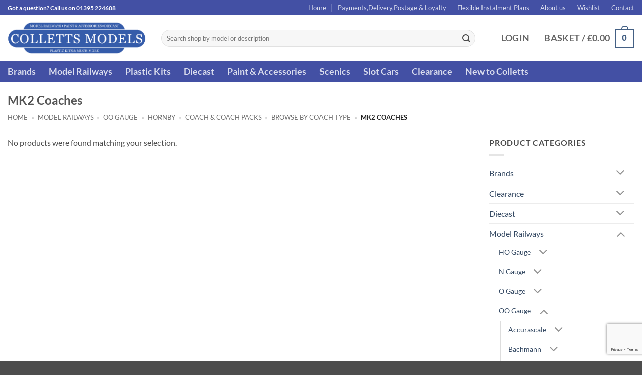

--- FILE ---
content_type: text/html; charset=UTF-8
request_url: https://www.collettsmodelshop.co.uk/product-category/model-railways-2/oo-gauge/hornby/coach-coach-packs/browse-by-coach-type-coach-coach-packs/mk2-coaches-browse-by-coach-type-coach-coach-packs/
body_size: 64169
content:
<!DOCTYPE html>
<!--[if IE 9 ]> <html lang="en-GB" class="ie9 loading-site no-js"> <![endif]-->
<!--[if IE 8 ]> <html lang="en-GB" class="ie8 loading-site no-js"> <![endif]-->
<!--[if (gte IE 9)|!(IE)]><!--><html lang="en-GB" class="loading-site no-js"> <!--<![endif]-->
<head><style>img.lazy{min-height:1px}</style><link href="https://www.collettsmodelshop.co.uk/wp-content/plugins/w3-total-cache/pub/js/lazyload.min.js" as="script">
	<meta charset="UTF-8" />
	<meta name="viewport" content="width=device-width, initial-scale=1.0, maximum-scale=1.0, user-scalable=no" />

	<link rel="profile" href="http://gmpg.org/xfn/11" />
	<link rel="pingback" href="https://www.collettsmodelshop.co.uk/xmlrpc.php" />

	<script>(function(html){html.className = html.className.replace(/\bno-js\b/,'js')})(document.documentElement);</script>
<meta name='robots' content='index, follow, max-image-preview:large, max-snippet:-1, max-video-preview:-1' />
<meta name="viewport" content="width=device-width, initial-scale=1" />
	<!-- This site is optimized with the Yoast SEO plugin v26.8 - https://yoast.com/product/yoast-seo-wordpress/ -->
	<title>MK2 Coaches Archives - Colletts Models</title>
	<link rel="canonical" href="https://www.collettsmodelshop.co.uk/product-category/model-railways-2/oo-gauge/hornby/coach-coach-packs/browse-by-coach-type-coach-coach-packs/mk2-coaches-browse-by-coach-type-coach-coach-packs/" />
	<meta property="og:locale" content="en_GB" />
	<meta property="og:type" content="article" />
	<meta property="og:title" content="MK2 Coaches Archives - Colletts Models" />
	<meta property="og:url" content="https://www.collettsmodelshop.co.uk/product-category/model-railways-2/oo-gauge/hornby/coach-coach-packs/browse-by-coach-type-coach-coach-packs/mk2-coaches-browse-by-coach-type-coach-coach-packs/" />
	<meta property="og:site_name" content="Colletts Models" />
	<meta name="twitter:card" content="summary_large_image" />
	<script type="application/ld+json" class="yoast-schema-graph">{"@context":"https://schema.org","@graph":[{"@type":"CollectionPage","@id":"https://www.collettsmodelshop.co.uk/product-category/model-railways-2/oo-gauge/hornby/coach-coach-packs/browse-by-coach-type-coach-coach-packs/mk2-coaches-browse-by-coach-type-coach-coach-packs/","url":"https://www.collettsmodelshop.co.uk/product-category/model-railways-2/oo-gauge/hornby/coach-coach-packs/browse-by-coach-type-coach-coach-packs/mk2-coaches-browse-by-coach-type-coach-coach-packs/","name":"MK2 Coaches Archives - Colletts Models","isPartOf":{"@id":"https://www.collettsmodelshop.co.uk/#website"},"breadcrumb":{"@id":"https://www.collettsmodelshop.co.uk/product-category/model-railways-2/oo-gauge/hornby/coach-coach-packs/browse-by-coach-type-coach-coach-packs/mk2-coaches-browse-by-coach-type-coach-coach-packs/#breadcrumb"},"inLanguage":"en-GB"},{"@type":"BreadcrumbList","@id":"https://www.collettsmodelshop.co.uk/product-category/model-railways-2/oo-gauge/hornby/coach-coach-packs/browse-by-coach-type-coach-coach-packs/mk2-coaches-browse-by-coach-type-coach-coach-packs/#breadcrumb","itemListElement":[{"@type":"ListItem","position":1,"name":"Home","item":"https://www.collettsmodelshop.co.uk/"},{"@type":"ListItem","position":2,"name":"Model Railways","item":"https://www.collettsmodelshop.co.uk/product-category/model-railways-2/"},{"@type":"ListItem","position":3,"name":"OO Gauge","item":"https://www.collettsmodelshop.co.uk/product-category/model-railways-2/oo-gauge/"},{"@type":"ListItem","position":4,"name":"Hornby","item":"https://www.collettsmodelshop.co.uk/product-category/model-railways-2/oo-gauge/hornby/"},{"@type":"ListItem","position":5,"name":"Coach &amp; Coach Packs","item":"https://www.collettsmodelshop.co.uk/product-category/model-railways-2/oo-gauge/hornby/coach-coach-packs/"},{"@type":"ListItem","position":6,"name":"Browse By Coach Type","item":"https://www.collettsmodelshop.co.uk/product-category/model-railways-2/oo-gauge/hornby/coach-coach-packs/browse-by-coach-type-coach-coach-packs/"},{"@type":"ListItem","position":7,"name":"MK2 Coaches"}]},{"@type":"WebSite","@id":"https://www.collettsmodelshop.co.uk/#website","url":"https://www.collettsmodelshop.co.uk/","name":"Colletts Models","description":"","potentialAction":[{"@type":"SearchAction","target":{"@type":"EntryPoint","urlTemplate":"https://www.collettsmodelshop.co.uk/?s={search_term_string}"},"query-input":{"@type":"PropertyValueSpecification","valueRequired":true,"valueName":"search_term_string"}}],"inLanguage":"en-GB"}]}</script>
	<!-- / Yoast SEO plugin. -->


<link rel='prefetch' href='https://www.collettsmodelshop.co.uk/wp-content/themes/flatsome/assets/js/flatsome.js?ver=e2eddd6c228105dac048' />
<link rel='prefetch' href='https://www.collettsmodelshop.co.uk/wp-content/themes/flatsome/assets/js/chunk.slider.js?ver=3.20.4' />
<link rel='prefetch' href='https://www.collettsmodelshop.co.uk/wp-content/themes/flatsome/assets/js/chunk.popups.js?ver=3.20.4' />
<link rel='prefetch' href='https://www.collettsmodelshop.co.uk/wp-content/themes/flatsome/assets/js/chunk.tooltips.js?ver=3.20.4' />
<link rel='prefetch' href='https://www.collettsmodelshop.co.uk/wp-content/themes/flatsome/assets/js/woocommerce.js?ver=1c9be63d628ff7c3ff4c' />
<link rel="alternate" type="application/rss+xml" title="Colletts Models &raquo; Feed" href="https://www.collettsmodelshop.co.uk/feed/" />
<link rel="alternate" type="application/rss+xml" title="Colletts Models &raquo; Comments Feed" href="https://www.collettsmodelshop.co.uk/comments/feed/" />
<link rel="alternate" type="application/rss+xml" title="Colletts Models &raquo; MK2 Coaches Category Feed" href="https://www.collettsmodelshop.co.uk/product-category/model-railways-2/oo-gauge/hornby/coach-coach-packs/browse-by-coach-type-coach-coach-packs/mk2-coaches-browse-by-coach-type-coach-coach-packs/feed/" />
<style id='wp-img-auto-sizes-contain-inline-css' type='text/css'>
img:is([sizes=auto i],[sizes^="auto," i]){contain-intrinsic-size:3000px 1500px}
/*# sourceURL=wp-img-auto-sizes-contain-inline-css */
</style>
<link rel='stylesheet' id='cr-frontend-css-css' href='https://www.collettsmodelshop.co.uk/wp-content/plugins/customer-reviews-woocommerce/css/frontend.css?ver=5.97.0' type='text/css' media='all' />
<link rel='stylesheet' id='contact-form-7-css' href='https://www.collettsmodelshop.co.uk/wp-content/plugins/contact-form-7/includes/css/styles.css?ver=6.1.4' type='text/css' media='all' />
<style id='woocommerce-inline-inline-css' type='text/css'>
.woocommerce form .form-row .required { visibility: visible; }
/*# sourceURL=woocommerce-inline-inline-css */
</style>
<link rel='stylesheet' id='wc-deposits-frontend-css' href='https://www.collettsmodelshop.co.uk/wp-content/plugins/woocommerce-deposits/build/frontend.css?ver=2.4.2' type='text/css' media='all' />
<link rel='stylesheet' id='brands-styles-css' href='https://www.collettsmodelshop.co.uk/wp-content/plugins/woocommerce/assets/css/brands.css?ver=10.4.3' type='text/css' media='all' />
<link rel='stylesheet' id='flatsome-main-css' href='https://www.collettsmodelshop.co.uk/wp-content/themes/flatsome/assets/css/flatsome.css?ver=3.20.4' type='text/css' media='all' />
<style id='flatsome-main-inline-css' type='text/css'>
@font-face {
				font-family: "fl-icons";
				font-display: block;
				src: url(https://www.collettsmodelshop.co.uk/wp-content/themes/flatsome/assets/css/icons/fl-icons.eot?v=3.20.4);
				src:
					url(https://www.collettsmodelshop.co.uk/wp-content/themes/flatsome/assets/css/icons/fl-icons.eot#iefix?v=3.20.4) format("embedded-opentype"),
					url(https://www.collettsmodelshop.co.uk/wp-content/themes/flatsome/assets/css/icons/fl-icons.woff2?v=3.20.4) format("woff2"),
					url(https://www.collettsmodelshop.co.uk/wp-content/themes/flatsome/assets/css/icons/fl-icons.ttf?v=3.20.4) format("truetype"),
					url(https://www.collettsmodelshop.co.uk/wp-content/themes/flatsome/assets/css/icons/fl-icons.woff?v=3.20.4) format("woff"),
					url(https://www.collettsmodelshop.co.uk/wp-content/themes/flatsome/assets/css/icons/fl-icons.svg?v=3.20.4#fl-icons) format("svg");
			}
/*# sourceURL=flatsome-main-inline-css */
</style>
<link rel='stylesheet' id='flatsome-shop-css' href='https://www.collettsmodelshop.co.uk/wp-content/themes/flatsome/assets/css/flatsome-shop.css?ver=3.20.4' type='text/css' media='all' />
<script type="text/javascript" src="https://www.collettsmodelshop.co.uk/wp-includes/js/jquery/jquery.min.js?ver=3.7.1" id="jquery-core-js"></script>
<script type="text/javascript" src="https://www.collettsmodelshop.co.uk/wp-includes/js/jquery/jquery-migrate.min.js?ver=3.4.1" id="jquery-migrate-js"></script>
<script type="text/javascript" src="https://www.collettsmodelshop.co.uk/wp-content/plugins/woocommerce/assets/js/jquery-blockui/jquery.blockUI.min.js?ver=2.7.0-wc.10.4.3" id="wc-jquery-blockui-js" data-wp-strategy="defer"></script>
<script type="text/javascript" id="wc-add-to-cart-js-extra">
/* <![CDATA[ */
var wc_add_to_cart_params = {"ajax_url":"/wp-admin/admin-ajax.php","wc_ajax_url":"/?wc-ajax=%%endpoint%%","i18n_view_cart":"View basket","cart_url":"https://www.collettsmodelshop.co.uk/basket/","is_cart":"","cart_redirect_after_add":"no"};
//# sourceURL=wc-add-to-cart-js-extra
/* ]]> */
</script>
<script type="text/javascript" src="https://www.collettsmodelshop.co.uk/wp-content/plugins/woocommerce/assets/js/frontend/add-to-cart.min.js?ver=10.4.3" id="wc-add-to-cart-js" defer="defer" data-wp-strategy="defer"></script>
<script type="text/javascript" src="https://www.collettsmodelshop.co.uk/wp-content/plugins/woocommerce/assets/js/js-cookie/js.cookie.min.js?ver=2.1.4-wc.10.4.3" id="wc-js-cookie-js" data-wp-strategy="defer"></script>
<link rel="https://api.w.org/" href="https://www.collettsmodelshop.co.uk/wp-json/" /><link rel="alternate" title="JSON" type="application/json" href="https://www.collettsmodelshop.co.uk/wp-json/wp/v2/product_cat/5011" /><link rel="EditURI" type="application/rsd+xml" title="RSD" href="https://www.collettsmodelshop.co.uk/xmlrpc.php?rsd" />
<meta name="generator" content="WordPress 6.9" />
<meta name="generator" content="WooCommerce 10.4.3" />
<script
src="https://www.paypal.com/sdk/js?client-id=AXoWLzt5C7SjXCLWWZBoexwy61dl42a4dwEPDzfDgwejZ4OKMhSb4ow-DgaqqyjJRd3sLxYhQVCcVgg0&currency=GBP&components=messages"
data-namespace="PayPalSDK">
</script>	<noscript><style>.woocommerce-product-gallery{ opacity: 1 !important; }</style></noscript>
	<link rel="icon" href="https://www.collettsmodelshop.co.uk/wp-content/uploads/2020/04/cropped-Colletts-Models-Favicon-32x32.png" sizes="32x32" />
<link rel="icon" href="https://www.collettsmodelshop.co.uk/wp-content/uploads/2020/04/cropped-Colletts-Models-Favicon-192x192.png" sizes="192x192" />
<link rel="apple-touch-icon" href="https://www.collettsmodelshop.co.uk/wp-content/uploads/2020/04/cropped-Colletts-Models-Favicon-180x180.png" />
<meta name="msapplication-TileImage" content="https://www.collettsmodelshop.co.uk/wp-content/uploads/2020/04/cropped-Colletts-Models-Favicon-270x270.png" />
<style id="custom-css" type="text/css">:root {--primary-color: #446084;--fs-color-primary: #446084;--fs-color-secondary: #C05530;--fs-color-success: #627D47;--fs-color-alert: #b20000;--fs-color-base: #4a4a4a;--fs-experimental-link-color: #334862;--fs-experimental-link-color-hover: #111;}.tooltipster-base {--tooltip-color: #fff;--tooltip-bg-color: #000;}.off-canvas-right .mfp-content, .off-canvas-left .mfp-content {--drawer-width: 300px;}.off-canvas .mfp-content.off-canvas-cart {--drawer-width: 360px;}.container-width, .full-width .ubermenu-nav, .container, .row{max-width: 1350px}.row.row-collapse{max-width: 1320px}.row.row-small{max-width: 1342.5px}.row.row-large{max-width: 1380px}.header-main{height: 91px}#logo img{max-height: 91px}#logo{width:276px;}.header-bottom{min-height: 43px}.header-top{min-height: 30px}.transparent .header-main{height: 265px}.transparent #logo img{max-height: 265px}.has-transparent + .page-title:first-of-type,.has-transparent + #main > .page-title,.has-transparent + #main > div > .page-title,.has-transparent + #main .page-header-wrapper:first-of-type .page-title{padding-top: 345px;}.header.show-on-scroll,.stuck .header-main{height:70px!important}.stuck #logo img{max-height: 70px!important}.search-form{ width: 93%;}.header-bottom {background-color: #4350A4}.header-main .nav > li > a{line-height: 16px }.header-wrapper:not(.stuck) .header-main .header-nav{margin-top: 1px }.header-bottom-nav > li > a{line-height: 16px }@media (max-width: 549px) {.header-main{height: 70px}#logo img{max-height: 70px}}.header-top{background-color:#4350A4!important;}body{font-family: Lato, sans-serif;}body {font-weight: 400;font-style: normal;}.nav > li > a {font-family: Lato, sans-serif;}.mobile-sidebar-levels-2 .nav > li > ul > li > a {font-family: Lato, sans-serif;}.nav > li > a,.mobile-sidebar-levels-2 .nav > li > ul > li > a {font-weight: 700;font-style: normal;}h1,h2,h3,h4,h5,h6,.heading-font, .off-canvas-center .nav-sidebar.nav-vertical > li > a{font-family: Lato, sans-serif;}h1,h2,h3,h4,h5,h6,.heading-font,.banner h1,.banner h2 {font-weight: 700;font-style: normal;}.alt-font{font-family: "Dancing Script", sans-serif;}.has-equal-box-heights .box-image {padding-top: 100%;}.shop-page-title.featured-title .title-bg{background-image: url(https://www.collettsmodelshop.co.uk/wp-content/uploads/2020/01/R4893C_ScotRail-MK2F-SO.jpg)!important;}@media screen and (min-width: 550px){.products .box-vertical .box-image{min-width: 247px!important;width: 247px!important;}}button[name='update_cart'] { display: none; }.nav-vertical-fly-out > li + li {border-top-width: 1px; border-top-style: solid;}/* Custom CSS */.success-color{color:red;}.product-info p.stock {color:blue;font-size: 1.2em;animation:animatezoom 0.6s}@keyframes animatezoom{from{transform:scale(0)} to{transform:scale(1)}}.has-equal-box-heights .box-image img{object-fit: cover;}ul.product_list_widget li img{object-fit: contain;}.has-equal-box-heights .box-image img{height:auto;margin:auto; }.badge-container{margin:0px;font-size: 75%;opacity: 0.9;}ul.product-cats li {list-style: none;margin-left: 0;margin-bottom: 4.236em;text-align: center;position: relative;}ul.product-cats li img {margin: 0 auto; } @media screen and (min-width:768px) { ul.product-cats {margin-left: 0;clear: both;}ul.product-cats li {width: 29.4117647059%;float: left;margin-right: 5.8823529412%;}ul.product-cats li:nth-of-type(3) {margin-right: 0;}}.fb_dialog_content {display: none;}.is-wc_lotery_countdown {display: none;}.lottery-end{display:none;}.lottery-time{display:none;}.min-pariticipants{display:none;}.label-new.menu-item > a:after{content:"New";}.label-hot.menu-item > a:after{content:"Hot";}.label-sale.menu-item > a:after{content:"Sale";}.label-popular.menu-item > a:after{content:"Popular";}</style><style id="infinite-scroll-css" type="text/css">.page-load-status,.archive .woocommerce-pagination {display: none;}</style><style id="kirki-inline-styles">/* latin-ext */
@font-face {
  font-family: 'Lato';
  font-style: normal;
  font-weight: 400;
  font-display: swap;
  src: url(https://www.collettsmodelshop.co.uk/wp-content/fonts/lato/S6uyw4BMUTPHjxAwXjeu.woff2) format('woff2');
  unicode-range: U+0100-02BA, U+02BD-02C5, U+02C7-02CC, U+02CE-02D7, U+02DD-02FF, U+0304, U+0308, U+0329, U+1D00-1DBF, U+1E00-1E9F, U+1EF2-1EFF, U+2020, U+20A0-20AB, U+20AD-20C0, U+2113, U+2C60-2C7F, U+A720-A7FF;
}
/* latin */
@font-face {
  font-family: 'Lato';
  font-style: normal;
  font-weight: 400;
  font-display: swap;
  src: url(https://www.collettsmodelshop.co.uk/wp-content/fonts/lato/S6uyw4BMUTPHjx4wXg.woff2) format('woff2');
  unicode-range: U+0000-00FF, U+0131, U+0152-0153, U+02BB-02BC, U+02C6, U+02DA, U+02DC, U+0304, U+0308, U+0329, U+2000-206F, U+20AC, U+2122, U+2191, U+2193, U+2212, U+2215, U+FEFF, U+FFFD;
}
/* latin-ext */
@font-face {
  font-family: 'Lato';
  font-style: normal;
  font-weight: 700;
  font-display: swap;
  src: url(https://www.collettsmodelshop.co.uk/wp-content/fonts/lato/S6u9w4BMUTPHh6UVSwaPGR_p.woff2) format('woff2');
  unicode-range: U+0100-02BA, U+02BD-02C5, U+02C7-02CC, U+02CE-02D7, U+02DD-02FF, U+0304, U+0308, U+0329, U+1D00-1DBF, U+1E00-1E9F, U+1EF2-1EFF, U+2020, U+20A0-20AB, U+20AD-20C0, U+2113, U+2C60-2C7F, U+A720-A7FF;
}
/* latin */
@font-face {
  font-family: 'Lato';
  font-style: normal;
  font-weight: 700;
  font-display: swap;
  src: url(https://www.collettsmodelshop.co.uk/wp-content/fonts/lato/S6u9w4BMUTPHh6UVSwiPGQ.woff2) format('woff2');
  unicode-range: U+0000-00FF, U+0131, U+0152-0153, U+02BB-02BC, U+02C6, U+02DA, U+02DC, U+0304, U+0308, U+0329, U+2000-206F, U+20AC, U+2122, U+2191, U+2193, U+2212, U+2215, U+FEFF, U+FFFD;
}/* vietnamese */
@font-face {
  font-family: 'Dancing Script';
  font-style: normal;
  font-weight: 400;
  font-display: swap;
  src: url(https://www.collettsmodelshop.co.uk/wp-content/fonts/dancing-script/If2cXTr6YS-zF4S-kcSWSVi_sxjsohD9F50Ruu7BMSo3Rep8ltA.woff2) format('woff2');
  unicode-range: U+0102-0103, U+0110-0111, U+0128-0129, U+0168-0169, U+01A0-01A1, U+01AF-01B0, U+0300-0301, U+0303-0304, U+0308-0309, U+0323, U+0329, U+1EA0-1EF9, U+20AB;
}
/* latin-ext */
@font-face {
  font-family: 'Dancing Script';
  font-style: normal;
  font-weight: 400;
  font-display: swap;
  src: url(https://www.collettsmodelshop.co.uk/wp-content/fonts/dancing-script/If2cXTr6YS-zF4S-kcSWSVi_sxjsohD9F50Ruu7BMSo3ROp8ltA.woff2) format('woff2');
  unicode-range: U+0100-02BA, U+02BD-02C5, U+02C7-02CC, U+02CE-02D7, U+02DD-02FF, U+0304, U+0308, U+0329, U+1D00-1DBF, U+1E00-1E9F, U+1EF2-1EFF, U+2020, U+20A0-20AB, U+20AD-20C0, U+2113, U+2C60-2C7F, U+A720-A7FF;
}
/* latin */
@font-face {
  font-family: 'Dancing Script';
  font-style: normal;
  font-weight: 400;
  font-display: swap;
  src: url(https://www.collettsmodelshop.co.uk/wp-content/fonts/dancing-script/If2cXTr6YS-zF4S-kcSWSVi_sxjsohD9F50Ruu7BMSo3Sup8.woff2) format('woff2');
  unicode-range: U+0000-00FF, U+0131, U+0152-0153, U+02BB-02BC, U+02C6, U+02DA, U+02DC, U+0304, U+0308, U+0329, U+2000-206F, U+20AC, U+2122, U+2191, U+2193, U+2212, U+2215, U+FEFF, U+FFFD;
}</style><link rel='stylesheet' id='wc-blocks-style-css' href='https://www.collettsmodelshop.co.uk/wp-content/plugins/woocommerce/assets/client/blocks/wc-blocks.css?ver=wc-10.4.3' type='text/css' media='all' />
<style id='global-styles-inline-css' type='text/css'>
:root{--wp--preset--aspect-ratio--square: 1;--wp--preset--aspect-ratio--4-3: 4/3;--wp--preset--aspect-ratio--3-4: 3/4;--wp--preset--aspect-ratio--3-2: 3/2;--wp--preset--aspect-ratio--2-3: 2/3;--wp--preset--aspect-ratio--16-9: 16/9;--wp--preset--aspect-ratio--9-16: 9/16;--wp--preset--color--black: #000000;--wp--preset--color--cyan-bluish-gray: #abb8c3;--wp--preset--color--white: #ffffff;--wp--preset--color--pale-pink: #f78da7;--wp--preset--color--vivid-red: #cf2e2e;--wp--preset--color--luminous-vivid-orange: #ff6900;--wp--preset--color--luminous-vivid-amber: #fcb900;--wp--preset--color--light-green-cyan: #7bdcb5;--wp--preset--color--vivid-green-cyan: #00d084;--wp--preset--color--pale-cyan-blue: #8ed1fc;--wp--preset--color--vivid-cyan-blue: #0693e3;--wp--preset--color--vivid-purple: #9b51e0;--wp--preset--color--primary: #446084;--wp--preset--color--secondary: #C05530;--wp--preset--color--success: #627D47;--wp--preset--color--alert: #b20000;--wp--preset--gradient--vivid-cyan-blue-to-vivid-purple: linear-gradient(135deg,rgb(6,147,227) 0%,rgb(155,81,224) 100%);--wp--preset--gradient--light-green-cyan-to-vivid-green-cyan: linear-gradient(135deg,rgb(122,220,180) 0%,rgb(0,208,130) 100%);--wp--preset--gradient--luminous-vivid-amber-to-luminous-vivid-orange: linear-gradient(135deg,rgb(252,185,0) 0%,rgb(255,105,0) 100%);--wp--preset--gradient--luminous-vivid-orange-to-vivid-red: linear-gradient(135deg,rgb(255,105,0) 0%,rgb(207,46,46) 100%);--wp--preset--gradient--very-light-gray-to-cyan-bluish-gray: linear-gradient(135deg,rgb(238,238,238) 0%,rgb(169,184,195) 100%);--wp--preset--gradient--cool-to-warm-spectrum: linear-gradient(135deg,rgb(74,234,220) 0%,rgb(151,120,209) 20%,rgb(207,42,186) 40%,rgb(238,44,130) 60%,rgb(251,105,98) 80%,rgb(254,248,76) 100%);--wp--preset--gradient--blush-light-purple: linear-gradient(135deg,rgb(255,206,236) 0%,rgb(152,150,240) 100%);--wp--preset--gradient--blush-bordeaux: linear-gradient(135deg,rgb(254,205,165) 0%,rgb(254,45,45) 50%,rgb(107,0,62) 100%);--wp--preset--gradient--luminous-dusk: linear-gradient(135deg,rgb(255,203,112) 0%,rgb(199,81,192) 50%,rgb(65,88,208) 100%);--wp--preset--gradient--pale-ocean: linear-gradient(135deg,rgb(255,245,203) 0%,rgb(182,227,212) 50%,rgb(51,167,181) 100%);--wp--preset--gradient--electric-grass: linear-gradient(135deg,rgb(202,248,128) 0%,rgb(113,206,126) 100%);--wp--preset--gradient--midnight: linear-gradient(135deg,rgb(2,3,129) 0%,rgb(40,116,252) 100%);--wp--preset--font-size--small: 13px;--wp--preset--font-size--medium: 20px;--wp--preset--font-size--large: 36px;--wp--preset--font-size--x-large: 42px;--wp--preset--spacing--20: 0.44rem;--wp--preset--spacing--30: 0.67rem;--wp--preset--spacing--40: 1rem;--wp--preset--spacing--50: 1.5rem;--wp--preset--spacing--60: 2.25rem;--wp--preset--spacing--70: 3.38rem;--wp--preset--spacing--80: 5.06rem;--wp--preset--shadow--natural: 6px 6px 9px rgba(0, 0, 0, 0.2);--wp--preset--shadow--deep: 12px 12px 50px rgba(0, 0, 0, 0.4);--wp--preset--shadow--sharp: 6px 6px 0px rgba(0, 0, 0, 0.2);--wp--preset--shadow--outlined: 6px 6px 0px -3px rgb(255, 255, 255), 6px 6px rgb(0, 0, 0);--wp--preset--shadow--crisp: 6px 6px 0px rgb(0, 0, 0);}:where(body) { margin: 0; }.wp-site-blocks > .alignleft { float: left; margin-right: 2em; }.wp-site-blocks > .alignright { float: right; margin-left: 2em; }.wp-site-blocks > .aligncenter { justify-content: center; margin-left: auto; margin-right: auto; }:where(.is-layout-flex){gap: 0.5em;}:where(.is-layout-grid){gap: 0.5em;}.is-layout-flow > .alignleft{float: left;margin-inline-start: 0;margin-inline-end: 2em;}.is-layout-flow > .alignright{float: right;margin-inline-start: 2em;margin-inline-end: 0;}.is-layout-flow > .aligncenter{margin-left: auto !important;margin-right: auto !important;}.is-layout-constrained > .alignleft{float: left;margin-inline-start: 0;margin-inline-end: 2em;}.is-layout-constrained > .alignright{float: right;margin-inline-start: 2em;margin-inline-end: 0;}.is-layout-constrained > .aligncenter{margin-left: auto !important;margin-right: auto !important;}.is-layout-constrained > :where(:not(.alignleft):not(.alignright):not(.alignfull)){margin-left: auto !important;margin-right: auto !important;}body .is-layout-flex{display: flex;}.is-layout-flex{flex-wrap: wrap;align-items: center;}.is-layout-flex > :is(*, div){margin: 0;}body .is-layout-grid{display: grid;}.is-layout-grid > :is(*, div){margin: 0;}body{padding-top: 0px;padding-right: 0px;padding-bottom: 0px;padding-left: 0px;}a:where(:not(.wp-element-button)){text-decoration: none;}:root :where(.wp-element-button, .wp-block-button__link){background-color: #32373c;border-width: 0;color: #fff;font-family: inherit;font-size: inherit;font-style: inherit;font-weight: inherit;letter-spacing: inherit;line-height: inherit;padding-top: calc(0.667em + 2px);padding-right: calc(1.333em + 2px);padding-bottom: calc(0.667em + 2px);padding-left: calc(1.333em + 2px);text-decoration: none;text-transform: inherit;}.has-black-color{color: var(--wp--preset--color--black) !important;}.has-cyan-bluish-gray-color{color: var(--wp--preset--color--cyan-bluish-gray) !important;}.has-white-color{color: var(--wp--preset--color--white) !important;}.has-pale-pink-color{color: var(--wp--preset--color--pale-pink) !important;}.has-vivid-red-color{color: var(--wp--preset--color--vivid-red) !important;}.has-luminous-vivid-orange-color{color: var(--wp--preset--color--luminous-vivid-orange) !important;}.has-luminous-vivid-amber-color{color: var(--wp--preset--color--luminous-vivid-amber) !important;}.has-light-green-cyan-color{color: var(--wp--preset--color--light-green-cyan) !important;}.has-vivid-green-cyan-color{color: var(--wp--preset--color--vivid-green-cyan) !important;}.has-pale-cyan-blue-color{color: var(--wp--preset--color--pale-cyan-blue) !important;}.has-vivid-cyan-blue-color{color: var(--wp--preset--color--vivid-cyan-blue) !important;}.has-vivid-purple-color{color: var(--wp--preset--color--vivid-purple) !important;}.has-primary-color{color: var(--wp--preset--color--primary) !important;}.has-secondary-color{color: var(--wp--preset--color--secondary) !important;}.has-success-color{color: var(--wp--preset--color--success) !important;}.has-alert-color{color: var(--wp--preset--color--alert) !important;}.has-black-background-color{background-color: var(--wp--preset--color--black) !important;}.has-cyan-bluish-gray-background-color{background-color: var(--wp--preset--color--cyan-bluish-gray) !important;}.has-white-background-color{background-color: var(--wp--preset--color--white) !important;}.has-pale-pink-background-color{background-color: var(--wp--preset--color--pale-pink) !important;}.has-vivid-red-background-color{background-color: var(--wp--preset--color--vivid-red) !important;}.has-luminous-vivid-orange-background-color{background-color: var(--wp--preset--color--luminous-vivid-orange) !important;}.has-luminous-vivid-amber-background-color{background-color: var(--wp--preset--color--luminous-vivid-amber) !important;}.has-light-green-cyan-background-color{background-color: var(--wp--preset--color--light-green-cyan) !important;}.has-vivid-green-cyan-background-color{background-color: var(--wp--preset--color--vivid-green-cyan) !important;}.has-pale-cyan-blue-background-color{background-color: var(--wp--preset--color--pale-cyan-blue) !important;}.has-vivid-cyan-blue-background-color{background-color: var(--wp--preset--color--vivid-cyan-blue) !important;}.has-vivid-purple-background-color{background-color: var(--wp--preset--color--vivid-purple) !important;}.has-primary-background-color{background-color: var(--wp--preset--color--primary) !important;}.has-secondary-background-color{background-color: var(--wp--preset--color--secondary) !important;}.has-success-background-color{background-color: var(--wp--preset--color--success) !important;}.has-alert-background-color{background-color: var(--wp--preset--color--alert) !important;}.has-black-border-color{border-color: var(--wp--preset--color--black) !important;}.has-cyan-bluish-gray-border-color{border-color: var(--wp--preset--color--cyan-bluish-gray) !important;}.has-white-border-color{border-color: var(--wp--preset--color--white) !important;}.has-pale-pink-border-color{border-color: var(--wp--preset--color--pale-pink) !important;}.has-vivid-red-border-color{border-color: var(--wp--preset--color--vivid-red) !important;}.has-luminous-vivid-orange-border-color{border-color: var(--wp--preset--color--luminous-vivid-orange) !important;}.has-luminous-vivid-amber-border-color{border-color: var(--wp--preset--color--luminous-vivid-amber) !important;}.has-light-green-cyan-border-color{border-color: var(--wp--preset--color--light-green-cyan) !important;}.has-vivid-green-cyan-border-color{border-color: var(--wp--preset--color--vivid-green-cyan) !important;}.has-pale-cyan-blue-border-color{border-color: var(--wp--preset--color--pale-cyan-blue) !important;}.has-vivid-cyan-blue-border-color{border-color: var(--wp--preset--color--vivid-cyan-blue) !important;}.has-vivid-purple-border-color{border-color: var(--wp--preset--color--vivid-purple) !important;}.has-primary-border-color{border-color: var(--wp--preset--color--primary) !important;}.has-secondary-border-color{border-color: var(--wp--preset--color--secondary) !important;}.has-success-border-color{border-color: var(--wp--preset--color--success) !important;}.has-alert-border-color{border-color: var(--wp--preset--color--alert) !important;}.has-vivid-cyan-blue-to-vivid-purple-gradient-background{background: var(--wp--preset--gradient--vivid-cyan-blue-to-vivid-purple) !important;}.has-light-green-cyan-to-vivid-green-cyan-gradient-background{background: var(--wp--preset--gradient--light-green-cyan-to-vivid-green-cyan) !important;}.has-luminous-vivid-amber-to-luminous-vivid-orange-gradient-background{background: var(--wp--preset--gradient--luminous-vivid-amber-to-luminous-vivid-orange) !important;}.has-luminous-vivid-orange-to-vivid-red-gradient-background{background: var(--wp--preset--gradient--luminous-vivid-orange-to-vivid-red) !important;}.has-very-light-gray-to-cyan-bluish-gray-gradient-background{background: var(--wp--preset--gradient--very-light-gray-to-cyan-bluish-gray) !important;}.has-cool-to-warm-spectrum-gradient-background{background: var(--wp--preset--gradient--cool-to-warm-spectrum) !important;}.has-blush-light-purple-gradient-background{background: var(--wp--preset--gradient--blush-light-purple) !important;}.has-blush-bordeaux-gradient-background{background: var(--wp--preset--gradient--blush-bordeaux) !important;}.has-luminous-dusk-gradient-background{background: var(--wp--preset--gradient--luminous-dusk) !important;}.has-pale-ocean-gradient-background{background: var(--wp--preset--gradient--pale-ocean) !important;}.has-electric-grass-gradient-background{background: var(--wp--preset--gradient--electric-grass) !important;}.has-midnight-gradient-background{background: var(--wp--preset--gradient--midnight) !important;}.has-small-font-size{font-size: var(--wp--preset--font-size--small) !important;}.has-medium-font-size{font-size: var(--wp--preset--font-size--medium) !important;}.has-large-font-size{font-size: var(--wp--preset--font-size--large) !important;}.has-x-large-font-size{font-size: var(--wp--preset--font-size--x-large) !important;}
/*# sourceURL=global-styles-inline-css */
</style>
<link rel='stylesheet' id='wc-stripe-blocks-checkout-style-css' href='https://www.collettsmodelshop.co.uk/wp-content/plugins/woocommerce-gateway-stripe/build/upe-blocks.css?ver=1e1661bb3db973deba05' type='text/css' media='all' />
<link rel='stylesheet' id='dashicons-css' href='https://www.collettsmodelshop.co.uk/wp-includes/css/dashicons.min.css?ver=6.9' type='text/css' media='all' />
<style id='dashicons-inline-css' type='text/css'>
[data-font="Dashicons"]:before {font-family: 'Dashicons' !important;content: attr(data-icon) !important;speak: none !important;font-weight: normal !important;font-variant: normal !important;text-transform: none !important;line-height: 1 !important;font-style: normal !important;-webkit-font-smoothing: antialiased !important;-moz-osx-font-smoothing: grayscale !important;}
/*# sourceURL=dashicons-inline-css */
</style>
</head>
<body class="archive tax-product_cat term-mk2-coaches-browse-by-coach-type-coach-coach-packs term-5011 wp-theme-flatsome wp-child-theme-flatsome-child theme-flatsome woocommerce woocommerce-page woocommerce-no-js lightbox nav-dropdown-has-arrow nav-dropdown-has-shadow nav-dropdown-has-border">

<a class="skip-link screen-reader-text" href="#main">Skip to content</a>

<div id="wrapper">


<header id="header" class="header has-sticky sticky-jump">
   <div class="header-wrapper">
	<div id="top-bar" class="header-top hide-for-sticky nav-dark">
    <div class="flex-row container">
      <div class="flex-col hide-for-medium flex-left">
          <ul class="nav nav-left medium-nav-center nav-small  nav-divided">
              <li class="html custom html_topbar_left"><strong><a style="color:white;"  href="tel:01395224608">Got a question? Call us on 01395 224608</a></strong></li>          </ul>
      </div>

      <div class="flex-col hide-for-medium flex-center">
          <ul class="nav nav-center nav-small  nav-divided">
                        </ul>
      </div>

      <div class="flex-col hide-for-medium flex-right">
         <ul class="nav top-bar-nav nav-right nav-small  nav-divided">
              <li id="menu-item-131" class="menu-item menu-item-type-post_type menu-item-object-page menu-item-home menu-item-131 menu-item-design-default"><a href="https://www.collettsmodelshop.co.uk/" class="nav-top-link">Home</a></li>
<li id="menu-item-6286" class="menu-item menu-item-type-post_type menu-item-object-page menu-item-6286 menu-item-design-default"><a href="https://www.collettsmodelshop.co.uk/delivery-information/" class="nav-top-link">Payments,Delivery,Postage &#038; Loyalty</a></li>
<li id="menu-item-46612" class="menu-item menu-item-type-post_type menu-item-object-page menu-item-46612 menu-item-design-default"><a href="https://www.collettsmodelshop.co.uk/installment-plans-competition/" class="nav-top-link">Flexible Instalment Plans</a></li>
<li id="menu-item-130" class="menu-item menu-item-type-post_type menu-item-object-page menu-item-130 menu-item-design-default"><a href="https://www.collettsmodelshop.co.uk/about-us/" class="nav-top-link">About us</a></li>
<li id="menu-item-129" class="menu-item menu-item-type-post_type menu-item-object-page menu-item-129 menu-item-design-default"><a href="https://www.collettsmodelshop.co.uk/wishlist/" class="nav-top-link">Wishlist</a></li>
<li id="menu-item-128" class="menu-item menu-item-type-post_type menu-item-object-page menu-item-128 menu-item-design-default"><a href="https://www.collettsmodelshop.co.uk/contact/" class="nav-top-link">Contact</a></li>
          </ul>
      </div>

            <div class="flex-col show-for-medium flex-grow">
          <ul class="nav nav-center nav-small mobile-nav  nav-divided">
              <li class="html custom html_topbar_left"><strong><a style="color:white;"  href="tel:01395224608">Got a question? Call us on 01395 224608</a></strong></li>          </ul>
      </div>
      
    </div>
</div>
<div id="masthead" class="header-main ">
      <div class="header-inner flex-row container logo-left medium-logo-center" role="navigation">

          <!-- Logo -->
          <div id="logo" class="flex-col logo">
            
<!-- Header logo -->
<a href="https://www.collettsmodelshop.co.uk/" title="Colletts Models" rel="home">
		<img width="281" height="91" src="data:image/svg+xml,%3Csvg%20xmlns='http://www.w3.org/2000/svg'%20viewBox='0%200%20281%2091'%3E%3C/svg%3E" data-src="https://www.collettsmodelshop.co.uk/wp-content/uploads/2019/09/colletts-model-logo.png" class="header_logo header-logo lazy" alt="Colletts Models"/><img  width="281" height="91" src="data:image/svg+xml,%3Csvg%20xmlns='http://www.w3.org/2000/svg'%20viewBox='0%200%20281%2091'%3E%3C/svg%3E" data-src="https://www.collettsmodelshop.co.uk/wp-content/uploads/2019/09/colletts-model-logo.png" class="header-logo-dark lazy" alt="Colletts Models"/></a>
          </div>

          <!-- Mobile Left Elements -->
          <div class="flex-col show-for-medium flex-left">
            <ul class="mobile-nav nav nav-left ">
              <li class="nav-icon has-icon">
			<a href="#" class="is-small" data-open="#main-menu" data-pos="left" data-bg="main-menu-overlay" role="button" aria-label="Menu" aria-controls="main-menu" aria-expanded="false" aria-haspopup="dialog" data-flatsome-role-button>
			<i class="icon-menu" aria-hidden="true"></i>					</a>
	</li>
            </ul>
          </div>

          <!-- Left Elements -->
          <div class="flex-col hide-for-medium flex-left
            flex-grow">
            <ul class="header-nav header-nav-main nav nav-left  nav-size-xlarge nav-uppercase" >
              <li class="header-search-form search-form html relative has-icon">
	<div class="header-search-form-wrapper">
		<div class="searchform-wrapper ux-search-box relative form-flat is-normal"><form role="search" method="get" class="searchform" action="https://www.collettsmodelshop.co.uk/">
	<div class="flex-row relative">
						<div class="flex-col flex-grow">
			<label class="screen-reader-text" for="woocommerce-product-search-field-0">Search for:</label>
			<input type="search" id="woocommerce-product-search-field-0" class="search-field mb-0" placeholder="Search shop by model or description" value="" name="s" />
			<input type="hidden" name="post_type" value="product" />
					</div>
		<div class="flex-col">
			<button type="submit" value="Search" class="ux-search-submit submit-button secondary button  icon mb-0" aria-label="Submit">
				<i class="icon-search" aria-hidden="true"></i>			</button>
		</div>
	</div>
	<div class="live-search-results text-left z-top"></div>
</form>
</div>	</div>
</li>
            </ul>
          </div>

          <!-- Right Elements -->
          <div class="flex-col hide-for-medium flex-right">
            <ul class="header-nav header-nav-main nav nav-right  nav-size-xlarge nav-uppercase">
              
<li class="account-item has-icon">

	<a href="https://www.collettsmodelshop.co.uk/my-account/" class="nav-top-link nav-top-not-logged-in is-small" title="Login" role="button" data-open="#login-form-popup" aria-controls="login-form-popup" aria-expanded="false" aria-haspopup="dialog" data-flatsome-role-button>
					<span>
			Login			</span>
				</a>




</li>
<li class="header-divider"></li><li class="cart-item has-icon">

<a href="https://www.collettsmodelshop.co.uk/basket/" class="header-cart-link nav-top-link is-small off-canvas-toggle" title="Basket" aria-label="View basket" aria-expanded="false" aria-haspopup="dialog" role="button" data-open="#cart-popup" data-class="off-canvas-cart" data-pos="right" aria-controls="cart-popup" data-flatsome-role-button>

<span class="header-cart-title">
   Basket   /      <span class="cart-price"><span class="woocommerce-Price-amount amount"><bdi><span class="woocommerce-Price-currencySymbol">&pound;</span>0.00</bdi></span></span>
  </span>

    <span class="cart-icon image-icon">
    <strong>0</strong>
  </span>
  </a>



  <!-- Cart Sidebar Popup -->
  <div id="cart-popup" class="mfp-hide">
  <div class="cart-popup-inner inner-padding cart-popup-inner--sticky">
      <div class="cart-popup-title text-center">
          <span class="heading-font uppercase">Basket</span>
          <div class="is-divider"></div>
      </div>
	  <div class="widget_shopping_cart">
		  <div class="widget_shopping_cart_content">
			  

	<div class="ux-mini-cart-empty flex flex-row-col text-center pt pb">
				<div class="ux-mini-cart-empty-icon">
			<svg aria-hidden="true" xmlns="http://www.w3.org/2000/svg" viewBox="0 0 17 19" style="opacity:.1;height:80px;">
				<path d="M8.5 0C6.7 0 5.3 1.2 5.3 2.7v2H2.1c-.3 0-.6.3-.7.7L0 18.2c0 .4.2.8.6.8h15.7c.4 0 .7-.3.7-.7v-.1L15.6 5.4c0-.3-.3-.6-.7-.6h-3.2v-2c0-1.6-1.4-2.8-3.2-2.8zM6.7 2.7c0-.8.8-1.4 1.8-1.4s1.8.6 1.8 1.4v2H6.7v-2zm7.5 3.4 1.3 11.5h-14L2.8 6.1h2.5v1.4c0 .4.3.7.7.7.4 0 .7-.3.7-.7V6.1h3.5v1.4c0 .4.3.7.7.7s.7-.3.7-.7V6.1h2.6z" fill-rule="evenodd" clip-rule="evenodd" fill="currentColor"></path>
			</svg>
		</div>
				<p class="woocommerce-mini-cart__empty-message empty">No products in the basket.</p>
					<p class="return-to-shop">
				<a class="button primary wc-backward" href="https://www.collettsmodelshop.co.uk/shop/">
					Return to shop				</a>
			</p>
				</div>


		  </div>
	  </div>
      <div class="header-cart-content">
</div>      <div class="cart-sidebar-content relative"><!-- In your code, dynamically update
data-pp-amount with the price or cart amount.
For example, data-pp-amount=“89.99”
for £89.99 product
-->
<div data-pp-message data-pp-style-layout="text" data-pp-style-logo-type="inline" data-pp-style-text-color="black" data-pp-amount="ENTER_VALUE_HERE">
</div>
<p style="color:red"><strong></strong></p></div>  </div>
  </div>

</li>
            </ul>
          </div>

          <!-- Mobile Right Elements -->
          <div class="flex-col show-for-medium flex-right">
            <ul class="mobile-nav nav nav-right ">
              <li class="cart-item has-icon">


		<a href="https://www.collettsmodelshop.co.uk/basket/" class="header-cart-link nav-top-link is-small off-canvas-toggle" title="Basket" aria-label="View basket" aria-expanded="false" aria-haspopup="dialog" role="button" data-open="#cart-popup" data-class="off-canvas-cart" data-pos="right" aria-controls="cart-popup" data-flatsome-role-button>

    <span class="cart-icon image-icon">
    <strong>0</strong>
  </span>
  </a>

</li>
            </ul>
          </div>

      </div>

            <div class="container"><div class="top-divider full-width"></div></div>
      </div>
<div id="wide-nav" class="header-bottom wide-nav nav-dark hide-for-medium">
    <div class="flex-row container">

                        <div class="flex-col hide-for-medium flex-left">
                <ul class="nav header-nav header-bottom-nav nav-left  nav-line-bottom nav-size-xlarge nav-spacing-xlarge">
                    <li id="menu-item-63001" class="menu-item menu-item-type-taxonomy menu-item-object-product_cat menu-item-63001 menu-item-design-default"><a href="https://www.collettsmodelshop.co.uk/product-category/brands/" class="nav-top-link">Brands</a></li>
<li id="menu-item-10596" class="menu-item menu-item-type-taxonomy menu-item-object-product_cat current-product_cat-ancestor menu-item-10596 menu-item-design-default"><a href="https://www.collettsmodelshop.co.uk/product-category/model-railways-2/" class="nav-top-link">Model Railways</a></li>
<li id="menu-item-42098" class="menu-item menu-item-type-taxonomy menu-item-object-product_cat menu-item-42098 menu-item-design-default"><a href="https://www.collettsmodelshop.co.uk/product-category/plastic-kits/" class="nav-top-link">Plastic Kits</a></li>
<li id="menu-item-47260" class="menu-item menu-item-type-taxonomy menu-item-object-product_cat menu-item-47260 menu-item-design-default"><a href="https://www.collettsmodelshop.co.uk/product-category/diecast/" class="nav-top-link">Diecast</a></li>
<li id="menu-item-17917" class="menu-item menu-item-type-taxonomy menu-item-object-product_cat menu-item-17917 menu-item-design-default"><a href="https://www.collettsmodelshop.co.uk/product-category/paint-accessories/" class="nav-top-link">Paint &amp; Accessories</a></li>
<li id="menu-item-43078" class="menu-item menu-item-type-taxonomy menu-item-object-product_cat menu-item-43078 menu-item-design-default"><a href="https://www.collettsmodelshop.co.uk/product-category/scenics/" class="nav-top-link">Scenics</a></li>
<li id="menu-item-18216" class="menu-item menu-item-type-taxonomy menu-item-object-product_cat menu-item-18216 menu-item-design-default"><a href="https://www.collettsmodelshop.co.uk/product-category/scalextric/" class="nav-top-link">Slot Cars</a></li>
<li id="menu-item-11563" class="menu-item menu-item-type-taxonomy menu-item-object-product_cat menu-item-11563 menu-item-design-default"><a href="https://www.collettsmodelshop.co.uk/product-category/clearance-model-railway/" class="nav-top-link">Clearance</a></li>
<li id="menu-item-11163" class="menu-item menu-item-type-post_type menu-item-object-page menu-item-11163 menu-item-design-default"><a href="https://www.collettsmodelshop.co.uk/new-to-colletts/" class="nav-top-link">New to Colletts</a></li>
                </ul>
            </div>
            
            
                        <div class="flex-col hide-for-medium flex-right flex-grow">
              <ul class="nav header-nav header-bottom-nav nav-right  nav-line-bottom nav-size-xlarge nav-spacing-xlarge">
                                 </ul>
            </div>
            
            
    </div>
</div>

<div class="header-bg-container fill"><div class="header-bg-image fill"></div><div class="header-bg-color fill"></div></div>   </div><!-- header-wrapper-->
</header>

<div class="shop-page-title category-page-title page-title ">
	<div class="page-title-inner flex-row  medium-flex-wrap container">
		<div class="flex-col flex-grow medium-text-center">
					<h1 class="shop-page-title is-xlarge">MK2 Coaches</h1>
		<div class="is-small">
	<nav id="breadcrumbs" class="yoast-breadcrumb breadcrumbs uppercase"><span><span><a href="https://www.collettsmodelshop.co.uk/">Home</a></span> <span class="divider">&raquo;</span> <span><a href="https://www.collettsmodelshop.co.uk/product-category/model-railways-2/">Model Railways</a></span> <span class="divider">&raquo;</span> <span><a href="https://www.collettsmodelshop.co.uk/product-category/model-railways-2/oo-gauge/">OO Gauge</a></span> <span class="divider">&raquo;</span> <span><a href="https://www.collettsmodelshop.co.uk/product-category/model-railways-2/oo-gauge/hornby/">Hornby</a></span> <span class="divider">&raquo;</span> <span><a href="https://www.collettsmodelshop.co.uk/product-category/model-railways-2/oo-gauge/hornby/coach-coach-packs/">Coach &amp; Coach Packs</a></span> <span class="divider">&raquo;</span> <span><a href="https://www.collettsmodelshop.co.uk/product-category/model-railways-2/oo-gauge/hornby/coach-coach-packs/browse-by-coach-type-coach-coach-packs/">Browse By Coach Type</a></span> <span class="divider">&raquo;</span> <span class="breadcrumb_last" aria-current="page">MK2 Coaches</span></span></nav></div>
<div class="category-filtering category-filter-row show-for-medium">
	<a href="#" data-open="#shop-sidebar" data-pos="left" class="filter-button uppercase plain" role="button" aria-controls="shop-sidebar" aria-expanded="false" aria-haspopup="dialog" data-visible-after="true" data-flatsome-role-button>
		<i class="icon-equalizer" aria-hidden="true"></i>		<strong>Filter</strong>
	</a>
	<div class="inline-block">
			</div>
</div>
		</div>
		<div class="flex-col medium-text-center">
					</div>
	</div>
</div>

<main id="main" class="">
<div class="row category-page-row">

		<div class="col large-9">
		<div class="shop-container">
<div class="woocommerce-no-products-found">
	
	<div class="woocommerce-info message-wrapper" role="status">
		<div class="message-container container medium-text-center">
			No products were found matching your selection.		</div>
	</div>
	</div>

		</div><!-- shop container -->

		</div>

		<div class="large-3 col hide-for-medium ">
						<div id="shop-sidebar" class="sidebar-inner">
				<aside id="woocommerce_product_categories-2" class="widget woocommerce widget_product_categories"><span class="widget-title shop-sidebar">Product categories</span><div class="is-divider small"></div><ul class="product-categories"><li class="cat-item cat-item-9029 cat-parent"><a href="https://www.collettsmodelshop.co.uk/product-category/brands/">Brands</a><ul class='children'>
<li class="cat-item cat-item-9465 cat-parent"><a href="https://www.collettsmodelshop.co.uk/product-category/brands/academy/">Academy</a>	<ul class='children'>
<li class="cat-item cat-item-9475 cat-parent"><a href="https://www.collettsmodelshop.co.uk/product-category/brands/academy/in-stock-academy/">In Stock</a>		<ul class='children'>
<li class="cat-item cat-item-10235 cat-parent"><a href="https://www.collettsmodelshop.co.uk/product-category/brands/academy/in-stock-academy/helicopters-in-stock-academy/">Helicopters</a>			<ul class='children'>
<li class="cat-item cat-item-10236"><a href="https://www.collettsmodelshop.co.uk/product-category/brands/academy/in-stock-academy/helicopters-in-stock-academy/172-scale-helicopters-in-stock-academy/">1:72 Scale</a></li>
			</ul>
</li>
<li class="cat-item cat-item-9991 cat-parent"><a href="https://www.collettsmodelshop.co.uk/product-category/brands/academy/in-stock-academy/military-civil-planes-in-stock-academy/">Military &amp; Civil Planes</a>			<ul class='children'>
<li class="cat-item cat-item-9992"><a href="https://www.collettsmodelshop.co.uk/product-category/brands/academy/in-stock-academy/military-civil-planes-in-stock-academy/1144-scale-military-civil-planes-in-stock-academy/">1:144 Scale</a></li>
<li class="cat-item cat-item-10231"><a href="https://www.collettsmodelshop.co.uk/product-category/brands/academy/in-stock-academy/military-civil-planes-in-stock-academy/135-scale-military-civil-planes-in-stock-academy/">1:35 Scale</a></li>
<li class="cat-item cat-item-10036"><a href="https://www.collettsmodelshop.co.uk/product-category/brands/academy/in-stock-academy/military-civil-planes-in-stock-academy/148-scale-military-civil-planes-in-stock-academy/">1:48 Scale</a></li>
			</ul>
</li>
<li class="cat-item cat-item-10233 cat-parent"><a href="https://www.collettsmodelshop.co.uk/product-category/brands/academy/in-stock-academy/military-vehicles-in-stock-academy/">Military Vehicles</a>			<ul class='children'>
<li class="cat-item cat-item-10239"><a href="https://www.collettsmodelshop.co.uk/product-category/brands/academy/in-stock-academy/military-vehicles-in-stock-academy/135-scale-military-vehicles-in-stock-academy/">1:35 Scale</a></li>
<li class="cat-item cat-item-10234"><a href="https://www.collettsmodelshop.co.uk/product-category/brands/academy/in-stock-academy/military-vehicles-in-stock-academy/172-scale-military-vehicles-in-stock-academy/">1:72 Scale</a></li>
			</ul>
</li>
		</ul>
</li>
	</ul>
</li>
<li class="cat-item cat-item-9099 cat-parent"><a href="https://www.collettsmodelshop.co.uk/product-category/brands/accurascale-brands/">Accurascale</a>	<ul class='children'>
<li class="cat-item cat-item-9476 cat-parent"><a href="https://www.collettsmodelshop.co.uk/product-category/brands/accurascale-brands/in-stock-accurascale-brands/">In Stock</a>		<ul class='children'>
<li class="cat-item cat-item-9814 cat-parent"><a href="https://www.collettsmodelshop.co.uk/product-category/brands/accurascale-brands/in-stock-accurascale-brands/locomotives-in-stock-accurascale-brands/">Locomotives</a>			<ul class='children'>
<li class="cat-item cat-item-9815"><a href="https://www.collettsmodelshop.co.uk/product-category/brands/accurascale-brands/in-stock-accurascale-brands/locomotives-in-stock-accurascale-brands/diesel-electric-locomotives-in-stock-accurascale-brands/">Diesel &amp; Electric</a></li>
<li class="cat-item cat-item-9819"><a href="https://www.collettsmodelshop.co.uk/product-category/brands/accurascale-brands/in-stock-accurascale-brands/locomotives-in-stock-accurascale-brands/steam-locomotives-locomotives-in-stock-accurascale-brands/">Steam Locomotives</a></li>
			</ul>
</li>
		</ul>
</li>
<li class="cat-item cat-item-9477 cat-parent"><a href="https://www.collettsmodelshop.co.uk/product-category/brands/accurascale-brands/pre-order-accurascale-brands/">Pre Order</a>		<ul class='children'>
<li class="cat-item cat-item-9812"><a href="https://www.collettsmodelshop.co.uk/product-category/brands/accurascale-brands/pre-order-accurascale-brands/coaches-pre-order-accurascale-brands/">Coaches</a></li>
<li class="cat-item cat-item-9810 cat-parent"><a href="https://www.collettsmodelshop.co.uk/product-category/brands/accurascale-brands/pre-order-accurascale-brands/locomotives-pre-order-accurascale-brands/">Locomotives</a>			<ul class='children'>
<li class="cat-item cat-item-9811"><a href="https://www.collettsmodelshop.co.uk/product-category/brands/accurascale-brands/pre-order-accurascale-brands/locomotives-pre-order-accurascale-brands/diesel-electric-locomotives-pre-order-accurascale-brands/">Diesel &amp; Electric</a></li>
			</ul>
</li>
<li class="cat-item cat-item-9813"><a href="https://www.collettsmodelshop.co.uk/product-category/brands/accurascale-brands/pre-order-accurascale-brands/wagons-pre-order-accurascale-brands/">Wagons</a></li>
		</ul>
</li>
	</ul>
</li>
<li class="cat-item cat-item-9471 cat-parent"><a href="https://www.collettsmodelshop.co.uk/product-category/brands/adventures-in-plastic-brands/">Adventures In Plastic</a>	<ul class='children'>
<li class="cat-item cat-item-9472"><a href="https://www.collettsmodelshop.co.uk/product-category/brands/adventures-in-plastic-brands/in-stock-adventures-in-plastic-brands/">In Stock</a></li>
	</ul>
</li>
<li class="cat-item cat-item-9080 cat-parent"><a href="https://www.collettsmodelshop.co.uk/product-category/brands/airfix-brands/">Airfix</a>	<ul class='children'>
<li class="cat-item cat-item-9081 cat-parent"><a href="https://www.collettsmodelshop.co.uk/product-category/brands/airfix-brands/in-stock-airfix-brands/">In Stock</a>		<ul class='children'>
<li class="cat-item cat-item-9883 cat-parent"><a href="https://www.collettsmodelshop.co.uk/product-category/brands/airfix-brands/in-stock-airfix-brands/helicopters/">Helicopters</a>			<ul class='children'>
<li class="cat-item cat-item-9885"><a href="https://www.collettsmodelshop.co.uk/product-category/brands/airfix-brands/in-stock-airfix-brands/helicopters/148-scale-helicopters/">1:48 Scale</a></li>
<li class="cat-item cat-item-9884"><a href="https://www.collettsmodelshop.co.uk/product-category/brands/airfix-brands/in-stock-airfix-brands/helicopters/172-scale-helicopters/">1:72 Scale</a></li>
			</ul>
</li>
<li class="cat-item cat-item-9879 cat-parent"><a href="https://www.collettsmodelshop.co.uk/product-category/brands/airfix-brands/in-stock-airfix-brands/military-civil-planes/">Military &amp; Civil Planes</a>			<ul class='children'>
<li class="cat-item cat-item-9882"><a href="https://www.collettsmodelshop.co.uk/product-category/brands/airfix-brands/in-stock-airfix-brands/military-civil-planes/124-scale-military-civil-planes/">1:24 Scale</a></li>
<li class="cat-item cat-item-9881"><a href="https://www.collettsmodelshop.co.uk/product-category/brands/airfix-brands/in-stock-airfix-brands/military-civil-planes/148-scale-military-civil-planes/">1:48 Scale</a></li>
<li class="cat-item cat-item-9880"><a href="https://www.collettsmodelshop.co.uk/product-category/brands/airfix-brands/in-stock-airfix-brands/military-civil-planes/172-scale-military-civil-planes/">1:72 Scale</a></li>
			</ul>
</li>
<li class="cat-item cat-item-9872 cat-parent"><a href="https://www.collettsmodelshop.co.uk/product-category/brands/airfix-brands/in-stock-airfix-brands/military-vehicles-in-stock-airfix-brands/">Military Vehicles</a>			<ul class='children'>
<li class="cat-item cat-item-9878"><a href="https://www.collettsmodelshop.co.uk/product-category/brands/airfix-brands/in-stock-airfix-brands/military-vehicles-in-stock-airfix-brands/135-scale-military-vehicles-in-stock-airfix-brands/">1:35 Scale</a></li>
<li class="cat-item cat-item-10207"><a href="https://www.collettsmodelshop.co.uk/product-category/brands/airfix-brands/in-stock-airfix-brands/military-vehicles-in-stock-airfix-brands/172-scale-military-vehicles-in-stock-airfix-brands/">1:72 Scale</a></li>
<li class="cat-item cat-item-9877"><a href="https://www.collettsmodelshop.co.uk/product-category/brands/airfix-brands/in-stock-airfix-brands/military-vehicles-in-stock-airfix-brands/176-scale-military-vehicles-in-stock-airfix-brands/">1:76 Scale</a></li>
			</ul>
</li>
<li class="cat-item cat-item-10186 cat-parent"><a href="https://www.collettsmodelshop.co.uk/product-category/brands/airfix-brands/in-stock-airfix-brands/ships-boats-in-stock-airfix-brands/">Ships &amp; Boats</a>			<ul class='children'>
<li class="cat-item cat-item-10187"><a href="https://www.collettsmodelshop.co.uk/product-category/brands/airfix-brands/in-stock-airfix-brands/ships-boats-in-stock-airfix-brands/172-scale-ships-boats-in-stock-airfix-brands/">1:72 Scale</a></li>
			</ul>
</li>
<li class="cat-item cat-item-9871"><a href="https://www.collettsmodelshop.co.uk/product-category/brands/airfix-brands/in-stock-airfix-brands/space-in-stock-airfix-brands/">Space</a></li>
<li class="cat-item cat-item-9973"><a href="https://www.collettsmodelshop.co.uk/product-category/brands/airfix-brands/in-stock-airfix-brands/vintage-classics-in-stock-airfix-brands/">Vintage Classics</a></li>
		</ul>
</li>
<li class="cat-item cat-item-9082"><a href="https://www.collettsmodelshop.co.uk/product-category/brands/airfix-brands/pre-order-airfix-brands/">Pre Order</a></li>
	</ul>
</li>
<li class="cat-item cat-item-9608 cat-parent"><a href="https://www.collettsmodelshop.co.uk/product-category/brands/all-game-terrain/">All Game Terrain</a>	<ul class='children'>
<li class="cat-item cat-item-9609"><a href="https://www.collettsmodelshop.co.uk/product-category/brands/all-game-terrain/in-stock-all-game-terrain/">In Stock</a></li>
	</ul>
</li>
<li class="cat-item cat-item-9070 cat-parent"><a href="https://www.collettsmodelshop.co.uk/product-category/brands/bachmann-branchline/">Bachmann Branchline</a>	<ul class='children'>
<li class="cat-item cat-item-9478 cat-parent"><a href="https://www.collettsmodelshop.co.uk/product-category/brands/bachmann-branchline/in-stocks/">In Stock</a>		<ul class='children'>
<li class="cat-item cat-item-9901 cat-parent"><a href="https://www.collettsmodelshop.co.uk/product-category/brands/bachmann-branchline/in-stocks/accessories-in-stocks/">Accessories</a>			<ul class='children'>
<li class="cat-item cat-item-10172"><a href="https://www.collettsmodelshop.co.uk/product-category/brands/bachmann-branchline/in-stocks/accessories-in-stocks/analogue-controllers-accessories-in-stocks/">Analogue Controllers</a></li>
<li class="cat-item cat-item-9902"><a href="https://www.collettsmodelshop.co.uk/product-category/brands/bachmann-branchline/in-stocks/accessories-in-stocks/wheels-accessories-in-stocks/">Wheels</a></li>
			</ul>
</li>
<li class="cat-item cat-item-9900"><a href="https://www.collettsmodelshop.co.uk/product-category/brands/bachmann-branchline/in-stocks/coaches-in-stocks/">Coaches</a></li>
<li class="cat-item cat-item-9897"><a href="https://www.collettsmodelshop.co.uk/product-category/brands/bachmann-branchline/in-stocks/digital-control-decoders/">Digital Control &amp; Decoders</a></li>
<li class="cat-item cat-item-9895 cat-parent"><a href="https://www.collettsmodelshop.co.uk/product-category/brands/bachmann-branchline/in-stocks/locomotives-in-stocks/">Locomotives</a>			<ul class='children'>
<li class="cat-item cat-item-9896"><a href="https://www.collettsmodelshop.co.uk/product-category/brands/bachmann-branchline/in-stocks/locomotives-in-stocks/diesel-electric-locomotives-in-stocks/">Diesel &amp; Electric</a></li>
			</ul>
</li>
<li class="cat-item cat-item-9899"><a href="https://www.collettsmodelshop.co.uk/product-category/brands/bachmann-branchline/in-stocks/wagons-in-stocks/">Wagons</a></li>
		</ul>
</li>
<li class="cat-item cat-item-9566 cat-parent"><a href="https://www.collettsmodelshop.co.uk/product-category/brands/bachmann-branchline/order-on-request-bachmann-branchline/">Order On Request</a>		<ul class='children'>
<li class="cat-item cat-item-9976 cat-parent"><a href="https://www.collettsmodelshop.co.uk/product-category/brands/bachmann-branchline/order-on-request-bachmann-branchline/locomotives-order-on-request-bachmann-branchline/">Locomotives</a>			<ul class='children'>
<li class="cat-item cat-item-9977"><a href="https://www.collettsmodelshop.co.uk/product-category/brands/bachmann-branchline/order-on-request-bachmann-branchline/locomotives-order-on-request-bachmann-branchline/diesel-electric-locomotives-order-on-request-bachmann-branchline/">Diesel &amp; Electric</a></li>
			</ul>
</li>
		</ul>
</li>
<li class="cat-item cat-item-9479 cat-parent"><a href="https://www.collettsmodelshop.co.uk/product-category/brands/bachmann-branchline/pre-orders/">Pre Order</a>		<ul class='children'>
<li class="cat-item cat-item-9981"><a href="https://www.collettsmodelshop.co.uk/product-category/brands/bachmann-branchline/pre-orders/coaches-pre-orders/">Coaches</a></li>
<li class="cat-item cat-item-9982 cat-parent"><a href="https://www.collettsmodelshop.co.uk/product-category/brands/bachmann-branchline/pre-orders/locomotives-pre-orders/">Locomotives</a>			<ul class='children'>
<li class="cat-item cat-item-9983"><a href="https://www.collettsmodelshop.co.uk/product-category/brands/bachmann-branchline/pre-orders/locomotives-pre-orders/diesel-electric-locomotives-pre-orders/">Diesel &amp; Electric Locomotives</a></li>
<li class="cat-item cat-item-9984"><a href="https://www.collettsmodelshop.co.uk/product-category/brands/bachmann-branchline/pre-orders/locomotives-pre-orders/steam-locomotives-pre-orders/">Steam Locomotives</a></li>
			</ul>
</li>
		</ul>
</li>
	</ul>
</li>
<li class="cat-item cat-item-9782 cat-parent"><a href="https://www.collettsmodelshop.co.uk/product-category/brands/bachmann-narrow-gauge/">Bachmann Narrow Gauge</a>	<ul class='children'>
<li class="cat-item cat-item-9783"><a href="https://www.collettsmodelshop.co.uk/product-category/brands/bachmann-narrow-gauge/in-stock-bachmann-narrow-gauge/">In Stock</a></li>
	</ul>
</li>
<li class="cat-item cat-item-9771 cat-parent"><a href="https://www.collettsmodelshop.co.uk/product-category/brands/scenecraft-brands/">Bachmann Scenecraft</a>	<ul class='children'>
<li class="cat-item cat-item-9772 cat-parent"><a href="https://www.collettsmodelshop.co.uk/product-category/brands/scenecraft-brands/n-gauge-scenecraft-brands/">N Gauge</a>		<ul class='children'>
<li class="cat-item cat-item-9775 cat-parent"><a href="https://www.collettsmodelshop.co.uk/product-category/brands/scenecraft-brands/n-gauge-scenecraft-brands/in-stock-n-gauge-scenecraft-brands/">In Stock</a>			<ul class='children'>
<li class="cat-item cat-item-9940"><a href="https://www.collettsmodelshop.co.uk/product-category/brands/scenecraft-brands/n-gauge-scenecraft-brands/in-stock-n-gauge-scenecraft-brands/buildings-structures-in-stock-n-gauge-scenecraft-brands/">Buildings &amp; Structures</a></li>
<li class="cat-item cat-item-9941"><a href="https://www.collettsmodelshop.co.uk/product-category/brands/scenecraft-brands/n-gauge-scenecraft-brands/in-stock-n-gauge-scenecraft-brands/wallstunnels-paving-in-stock-n-gauge-scenecraft-brands/">Walls,Tunnels &amp; Paving</a></li>
			</ul>
</li>
		</ul>
</li>
<li class="cat-item cat-item-9773 cat-parent"><a href="https://www.collettsmodelshop.co.uk/product-category/brands/scenecraft-brands/oo-gauge-scenecraft-brands/">OO Gauge</a>		<ul class='children'>
<li class="cat-item cat-item-9774 cat-parent"><a href="https://www.collettsmodelshop.co.uk/product-category/brands/scenecraft-brands/oo-gauge-scenecraft-brands/in-stock-oo-gauge-scenecraft-brands/">In Stock</a>			<ul class='children'>
<li class="cat-item cat-item-10159"><a href="https://www.collettsmodelshop.co.uk/product-category/brands/scenecraft-brands/oo-gauge-scenecraft-brands/in-stock-oo-gauge-scenecraft-brands/accessories-in-stock-oo-gauge-scenecraft-brands/">Accessories</a></li>
<li class="cat-item cat-item-9903"><a href="https://www.collettsmodelshop.co.uk/product-category/brands/scenecraft-brands/oo-gauge-scenecraft-brands/in-stock-oo-gauge-scenecraft-brands/buildings-structures-in-stock-oo-gauge-scenecraft-brands/">Buildings &amp; Structures</a></li>
<li class="cat-item cat-item-9898"><a href="https://www.collettsmodelshop.co.uk/product-category/brands/scenecraft-brands/oo-gauge-scenecraft-brands/in-stock-oo-gauge-scenecraft-brands/figures-in-stock-oo-gauge-scenecraft-brands/">Figures</a></li>
			</ul>
</li>
		</ul>
</li>
<li class="cat-item cat-item-9823 cat-parent"><a href="https://www.collettsmodelshop.co.uk/product-category/brands/scenecraft-brands/oo9-gauge-scenecraft-brands/">OO9 Gauge</a>		<ul class='children'>
<li class="cat-item cat-item-9824"><a href="https://www.collettsmodelshop.co.uk/product-category/brands/scenecraft-brands/oo9-gauge-scenecraft-brands/in-stock-oo9-gauge-scenecraft-brands/">In Stock</a></li>
		</ul>
</li>
	</ul>
</li>
<li class="cat-item cat-item-9040 cat-parent"><a href="https://www.collettsmodelshop.co.uk/product-category/brands/cavalex-models/">Cavalex Models</a>	<ul class='children'>
<li class="cat-item cat-item-9481 cat-parent"><a href="https://www.collettsmodelshop.co.uk/product-category/brands/cavalex-models/in-stock-cavalex-models/">In Stock</a>		<ul class='children'>
<li class="cat-item cat-item-10004"><a href="https://www.collettsmodelshop.co.uk/product-category/brands/cavalex-models/in-stock-cavalex-models/digital-sound-decoders/">Digital Sound Decoders</a></li>
<li class="cat-item cat-item-9945"><a href="https://www.collettsmodelshop.co.uk/product-category/brands/cavalex-models/in-stock-cavalex-models/locomotives-in-stock-cavalex-models/">Locomotives</a></li>
<li class="cat-item cat-item-9946"><a href="https://www.collettsmodelshop.co.uk/product-category/brands/cavalex-models/in-stock-cavalex-models/wagons-in-stock-cavalex-models/">Wagons</a></li>
		</ul>
</li>
<li class="cat-item cat-item-9480 cat-parent"><a href="https://www.collettsmodelshop.co.uk/product-category/brands/cavalex-models/pre-order-cavalex-models/">Pre Order</a>		<ul class='children'>
<li class="cat-item cat-item-9919 cat-parent"><a href="https://www.collettsmodelshop.co.uk/product-category/brands/cavalex-models/pre-order-cavalex-models/locomotives-pre-order-cavalex-models/">Locomotives</a>			<ul class='children'>
<li class="cat-item cat-item-9920"><a href="https://www.collettsmodelshop.co.uk/product-category/brands/cavalex-models/pre-order-cavalex-models/locomotives-pre-order-cavalex-models/diesel-electric-locomotives-pre-order-cavalex-models/">Diesel &amp; Electric</a></li>
			</ul>
</li>
		</ul>
</li>
	</ul>
</li>
<li class="cat-item cat-item-9148 cat-parent"><a href="https://www.collettsmodelshop.co.uk/product-category/brands/corgi-brands/">Corgi</a>	<ul class='children'>
<li class="cat-item cat-item-9482"><a href="https://www.collettsmodelshop.co.uk/product-category/brands/corgi-brands/in-stock/">In Stock</a></li>
	</ul>
</li>
<li class="cat-item cat-item-9114 cat-parent"><a href="https://www.collettsmodelshop.co.uk/product-category/brands/dapol-brands/">Dapol</a>	<ul class='children'>
<li class="cat-item cat-item-9168 cat-parent"><a href="https://www.collettsmodelshop.co.uk/product-category/brands/dapol-brands/n-gauge-dapol-brands/">N Gauge</a>		<ul class='children'>
<li class="cat-item cat-item-9483 cat-parent"><a href="https://www.collettsmodelshop.co.uk/product-category/brands/dapol-brands/n-gauge-dapol-brands/in-stock-n-gauge-dapol-brands/">In Stock</a>			<ul class='children'>
<li class="cat-item cat-item-10156 cat-parent"><a href="https://www.collettsmodelshop.co.uk/product-category/brands/dapol-brands/n-gauge-dapol-brands/in-stock-n-gauge-dapol-brands/accessories-in-stock-n-gauge-dapol-brands/">Accessories</a>				<ul class='children'>
<li class="cat-item cat-item-10158"><a href="https://www.collettsmodelshop.co.uk/product-category/brands/dapol-brands/n-gauge-dapol-brands/in-stock-n-gauge-dapol-brands/accessories-in-stock-n-gauge-dapol-brands/containers-accessories-in-stock-n-gauge-dapol-brands/">Containers</a></li>
				</ul>
</li>
<li class="cat-item cat-item-10001"><a href="https://www.collettsmodelshop.co.uk/product-category/brands/dapol-brands/n-gauge-dapol-brands/in-stock-n-gauge-dapol-brands/coaches-in-stock-n-gauge-dapol-brands/">Coaches</a></li>
<li class="cat-item cat-item-10142"><a href="https://www.collettsmodelshop.co.uk/product-category/brands/dapol-brands/n-gauge-dapol-brands/in-stock-n-gauge-dapol-brands/digital-decoders-in-stock-n-gauge-dapol-brands/">Digital Decoders</a></li>
<li class="cat-item cat-item-9892 cat-parent"><a href="https://www.collettsmodelshop.co.uk/product-category/brands/dapol-brands/n-gauge-dapol-brands/in-stock-n-gauge-dapol-brands/locomotives-in-stock-n-gauge-dapol-brands/">Locomotives</a>				<ul class='children'>
<li class="cat-item cat-item-9893"><a href="https://www.collettsmodelshop.co.uk/product-category/brands/dapol-brands/n-gauge-dapol-brands/in-stock-n-gauge-dapol-brands/locomotives-in-stock-n-gauge-dapol-brands/diesel-electric-locomotives-in-stock-n-gauge-dapol-brands/">Diesel &amp; Electric</a></li>
<li class="cat-item cat-item-9894"><a href="https://www.collettsmodelshop.co.uk/product-category/brands/dapol-brands/n-gauge-dapol-brands/in-stock-n-gauge-dapol-brands/locomotives-in-stock-n-gauge-dapol-brands/steam-locomotives-in-stock-n-gauge-dapol-brands/">Steam</a></li>
				</ul>
</li>
<li class="cat-item cat-item-9891"><a href="https://www.collettsmodelshop.co.uk/product-category/brands/dapol-brands/n-gauge-dapol-brands/in-stock-n-gauge-dapol-brands/wagons-in-stock-n-gauge-dapol-brands/">Wagons</a></li>
			</ul>
</li>
<li class="cat-item cat-item-9786 cat-parent"><a href="https://www.collettsmodelshop.co.uk/product-category/brands/dapol-brands/n-gauge-dapol-brands/order-upon-request-n-gauge-dapol-brands/">Order Upon Request</a>			<ul class='children'>
<li class="cat-item cat-item-10155"><a href="https://www.collettsmodelshop.co.uk/product-category/brands/dapol-brands/n-gauge-dapol-brands/order-upon-request-n-gauge-dapol-brands/locomotives-order-upon-request-n-gauge-dapol-brands/">Locomotives</a></li>
			</ul>
</li>
		</ul>
</li>
<li class="cat-item cat-item-9174 cat-parent"><a href="https://www.collettsmodelshop.co.uk/product-category/brands/dapol-brands/oo-gauge-dapol-brands/">OO Gauge</a>		<ul class='children'>
<li class="cat-item cat-item-9485 cat-parent"><a href="https://www.collettsmodelshop.co.uk/product-category/brands/dapol-brands/oo-gauge-dapol-brands/in-stock-oo-gauge-dapol-brands/">In Stock</a>			<ul class='children'>
<li class="cat-item cat-item-10141"><a href="https://www.collettsmodelshop.co.uk/product-category/brands/dapol-brands/oo-gauge-dapol-brands/in-stock-oo-gauge-dapol-brands/digital-decoders-in-stock-oo-gauge-dapol-brands/">Digital Decoders</a></li>
<li class="cat-item cat-item-10214 cat-parent"><a href="https://www.collettsmodelshop.co.uk/product-category/brands/dapol-brands/oo-gauge-dapol-brands/in-stock-oo-gauge-dapol-brands/locomotives-in-stock-oo-gauge-dapol-brands/">Locomotives</a>				<ul class='children'>
<li class="cat-item cat-item-10215"><a href="https://www.collettsmodelshop.co.uk/product-category/brands/dapol-brands/oo-gauge-dapol-brands/in-stock-oo-gauge-dapol-brands/locomotives-in-stock-oo-gauge-dapol-brands/diesel-electric-locomotives-in-stock-oo-gauge-dapol-brands/">Diesel &amp; Electric</a></li>
<li class="cat-item cat-item-10216"><a href="https://www.collettsmodelshop.co.uk/product-category/brands/dapol-brands/oo-gauge-dapol-brands/in-stock-oo-gauge-dapol-brands/locomotives-in-stock-oo-gauge-dapol-brands/steam-locomotives-in-stock-oo-gauge-dapol-brands/">Steam</a></li>
				</ul>
</li>
<li class="cat-item cat-item-9866"><a href="https://www.collettsmodelshop.co.uk/product-category/brands/dapol-brands/oo-gauge-dapol-brands/in-stock-oo-gauge-dapol-brands/wagons-in-stock-oo-gauge-dapol-brands/">Wagons</a></li>
			</ul>
</li>
<li class="cat-item cat-item-9486 cat-parent"><a href="https://www.collettsmodelshop.co.uk/product-category/brands/dapol-brands/oo-gauge-dapol-brands/pre-order-oo-gauge-dapol-brands/">Pre Order</a>			<ul class='children'>
<li class="cat-item cat-item-10229 cat-parent"><a href="https://www.collettsmodelshop.co.uk/product-category/brands/dapol-brands/oo-gauge-dapol-brands/pre-order-oo-gauge-dapol-brands/locomotives-pre-order-oo-gauge-dapol-brands/">Locomotives</a>				<ul class='children'>
<li class="cat-item cat-item-10230"><a href="https://www.collettsmodelshop.co.uk/product-category/brands/dapol-brands/oo-gauge-dapol-brands/pre-order-oo-gauge-dapol-brands/locomotives-pre-order-oo-gauge-dapol-brands/electric-multiple-unit-emu-locomotives-pre-order-oo-gauge-dapol-brands/">Electric Multiple Unit (EMU)</a></li>
				</ul>
</li>
			</ul>
</li>
		</ul>
</li>
	</ul>
</li>
<li class="cat-item cat-item-9030 cat-parent"><a href="https://www.collettsmodelshop.co.uk/product-category/brands/deluxe-materials-brands/">Deluxe Materials</a>	<ul class='children'>
<li class="cat-item cat-item-9487"><a href="https://www.collettsmodelshop.co.uk/product-category/brands/deluxe-materials-brands/in-stock-deluxe-materials-brands/">In Stock</a></li>
	</ul>
</li>
<li class="cat-item cat-item-9368 cat-parent"><a href="https://www.collettsmodelshop.co.uk/product-category/brands/eduard/">Eduard</a>	<ul class='children'>
<li class="cat-item cat-item-9488 cat-parent"><a href="https://www.collettsmodelshop.co.uk/product-category/brands/eduard/in-stocks-eduard/">In Stock</a>		<ul class='children'>
<li class="cat-item cat-item-9947 cat-parent"><a href="https://www.collettsmodelshop.co.uk/product-category/brands/eduard/in-stocks-eduard/military-civil-planes-in-stocks-eduard/">Military &amp; Civil Planes</a>			<ul class='children'>
<li class="cat-item cat-item-9949"><a href="https://www.collettsmodelshop.co.uk/product-category/brands/eduard/in-stocks-eduard/military-civil-planes-in-stocks-eduard/148-scale-military-civil-planes-in-stocks-eduard/">1:48 Scale</a></li>
<li class="cat-item cat-item-9948"><a href="https://www.collettsmodelshop.co.uk/product-category/brands/eduard/in-stocks-eduard/military-civil-planes-in-stocks-eduard/172-scale-military-civil-planes-in-stocks-eduard/">1:72 Scale</a></li>
			</ul>
</li>
		</ul>
</li>
	</ul>
</li>
<li class="cat-item cat-item-9093 cat-parent"><a href="https://www.collettsmodelshop.co.uk/product-category/brands/efe-rail-brands/">EFE Rail</a>	<ul class='children'>
<li class="cat-item cat-item-9130 cat-parent"><a href="https://www.collettsmodelshop.co.uk/product-category/brands/efe-rail-brands/n-gauge-efe-rail-brands/">N Gauge</a>		<ul class='children'>
<li class="cat-item cat-item-9489 cat-parent"><a href="https://www.collettsmodelshop.co.uk/product-category/brands/efe-rail-brands/n-gauge-efe-rail-brands/in-stock-n-gauge-efe-rail-brands/">In Stock</a>			<ul class='children'>
<li class="cat-item cat-item-10218 cat-parent"><a href="https://www.collettsmodelshop.co.uk/product-category/brands/efe-rail-brands/n-gauge-efe-rail-brands/in-stock-n-gauge-efe-rail-brands/locomotives-in-stock-n-gauge-efe-rail-brands/">Locomotives</a>				<ul class='children'>
<li class="cat-item cat-item-10219"><a href="https://www.collettsmodelshop.co.uk/product-category/brands/efe-rail-brands/n-gauge-efe-rail-brands/in-stock-n-gauge-efe-rail-brands/locomotives-in-stock-n-gauge-efe-rail-brands/diesel-electric-locomotives-in-stock-n-gauge-efe-rail-brands/">Diesel &amp; Electric</a></li>
				</ul>
</li>
<li class="cat-item cat-item-10217"><a href="https://www.collettsmodelshop.co.uk/product-category/brands/efe-rail-brands/n-gauge-efe-rail-brands/in-stock-n-gauge-efe-rail-brands/wagons-in-stock-n-gauge-efe-rail-brands/">Wagons</a></li>
			</ul>
</li>
		</ul>
</li>
<li class="cat-item cat-item-9133 cat-parent"><a href="https://www.collettsmodelshop.co.uk/product-category/brands/efe-rail-brands/oo-gauge-efe-rail-brands/">OO Gauge</a>		<ul class='children'>
<li class="cat-item cat-item-9490 cat-parent"><a href="https://www.collettsmodelshop.co.uk/product-category/brands/efe-rail-brands/oo-gauge-efe-rail-brands/in-stock-oo-gauge-efe-rail-brands/">In Stock</a>			<ul class='children'>
<li class="cat-item cat-item-9912"><a href="https://www.collettsmodelshop.co.uk/product-category/brands/efe-rail-brands/oo-gauge-efe-rail-brands/in-stock-oo-gauge-efe-rail-brands/coaches-in-stock-oo-gauge-efe-rail-brands/">Coaches</a></li>
<li class="cat-item cat-item-9910 cat-parent"><a href="https://www.collettsmodelshop.co.uk/product-category/brands/efe-rail-brands/oo-gauge-efe-rail-brands/in-stock-oo-gauge-efe-rail-brands/locomotives-in-stock-oo-gauge-efe-rail-brands/">Locomotives</a>				<ul class='children'>
<li class="cat-item cat-item-10220"><a href="https://www.collettsmodelshop.co.uk/product-category/brands/efe-rail-brands/oo-gauge-efe-rail-brands/in-stock-oo-gauge-efe-rail-brands/locomotives-in-stock-oo-gauge-efe-rail-brands/diesel-multiple-unit-dmu-locomotives-in-stock-oo-gauge-efe-rail-brands/">Diesel Multiple Unit (DMU)</a></li>
<li class="cat-item cat-item-10221"><a href="https://www.collettsmodelshop.co.uk/product-category/brands/efe-rail-brands/oo-gauge-efe-rail-brands/in-stock-oo-gauge-efe-rail-brands/locomotives-in-stock-oo-gauge-efe-rail-brands/steam-locomotives-locomotives-in-stock-oo-gauge-efe-rail-brands/">Steam Locomotives</a></li>
				</ul>
</li>
<li class="cat-item cat-item-9909"><a href="https://www.collettsmodelshop.co.uk/product-category/brands/efe-rail-brands/oo-gauge-efe-rail-brands/in-stock-oo-gauge-efe-rail-brands/wagons-in-stock-oo-gauge-efe-rail-brands/">Wagons</a></li>
			</ul>
</li>
<li class="cat-item cat-item-9914 cat-parent"><a href="https://www.collettsmodelshop.co.uk/product-category/brands/efe-rail-brands/oo-gauge-efe-rail-brands/order-upon-request-oo-gauge-efe-rail-brands/">Order Upon Request</a>			<ul class='children'>
<li class="cat-item cat-item-9915"><a href="https://www.collettsmodelshop.co.uk/product-category/brands/efe-rail-brands/oo-gauge-efe-rail-brands/order-upon-request-oo-gauge-efe-rail-brands/wagons-order-upon-request-oo-gauge-efe-rail-brands/">Wagons</a></li>
			</ul>
</li>
<li class="cat-item cat-item-9673 cat-parent"><a href="https://www.collettsmodelshop.co.uk/product-category/brands/efe-rail-brands/oo-gauge-efe-rail-brands/pre-order-oo-gauge-efe-rail-brands/">Pre Order</a>			<ul class='children'>
<li class="cat-item cat-item-10086 cat-parent"><a href="https://www.collettsmodelshop.co.uk/product-category/brands/efe-rail-brands/oo-gauge-efe-rail-brands/pre-order-oo-gauge-efe-rail-brands/locomotives-pre-order-oo-gauge-efe-rail-brands/">Locomotives</a>				<ul class='children'>
<li class="cat-item cat-item-10087"><a href="https://www.collettsmodelshop.co.uk/product-category/brands/efe-rail-brands/oo-gauge-efe-rail-brands/pre-order-oo-gauge-efe-rail-brands/locomotives-pre-order-oo-gauge-efe-rail-brands/electric-multiple-units-emu/">Electric Multiple Units (EMU)</a></li>
				</ul>
</li>
<li class="cat-item cat-item-10093"><a href="https://www.collettsmodelshop.co.uk/product-category/brands/efe-rail-brands/oo-gauge-efe-rail-brands/pre-order-oo-gauge-efe-rail-brands/wagons-pre-order-oo-gauge-efe-rail-brands/">Wagons</a></li>
			</ul>
</li>
		</ul>
</li>
	</ul>
</li>
<li class="cat-item cat-item-9569 cat-parent"><a href="https://www.collettsmodelshop.co.uk/product-category/brands/emhar/">Emhar</a>	<ul class='children'>
<li class="cat-item cat-item-9570"><a href="https://www.collettsmodelshop.co.uk/product-category/brands/emhar/in-stock-emhar/">In Stock</a></li>
	</ul>
</li>
<li class="cat-item cat-item-9051 cat-parent"><a href="https://www.collettsmodelshop.co.uk/product-category/brands/faller/">Faller</a>	<ul class='children'>
<li class="cat-item cat-item-9052 cat-parent"><a href="https://www.collettsmodelshop.co.uk/product-category/brands/faller/ho-scale/">HO Scale</a>		<ul class='children'>
<li class="cat-item cat-item-9492"><a href="https://www.collettsmodelshop.co.uk/product-category/brands/faller/ho-scale/in-stock-ho-scale/">In Stock</a></li>
		</ul>
</li>
	</ul>
</li>
<li class="cat-item cat-item-9104 cat-parent"><a href="https://www.collettsmodelshop.co.uk/product-category/brands/gaugemaster-brands/">Gaugemaster</a>	<ul class='children'>
<li class="cat-item cat-item-9969 cat-parent"><a href="https://www.collettsmodelshop.co.uk/product-category/brands/gaugemaster-brands/in-stock-gaugemaster-brands/">In Stock</a>		<ul class='children'>
<li class="cat-item cat-item-9970 cat-parent"><a href="https://www.collettsmodelshop.co.uk/product-category/brands/gaugemaster-brands/in-stock-gaugemaster-brands/oo-gauge-in-stock-gaugemaster-brands/">OO Gauge</a>			<ul class='children'>
<li class="cat-item cat-item-9971"><a href="https://www.collettsmodelshop.co.uk/product-category/brands/gaugemaster-brands/in-stock-gaugemaster-brands/oo-gauge-in-stock-gaugemaster-brands/gaugemaster-structures-oo-gauge-in-stock-gaugemaster-brands/">Gaugemaster Structures</a></li>
			</ul>
</li>
		</ul>
</li>
	</ul>
</li>
<li class="cat-item cat-item-9085 cat-parent"><a href="https://www.collettsmodelshop.co.uk/product-category/brands/graham-farish-brands/">Graham Farish</a>	<ul class='children'>
<li class="cat-item cat-item-9495 cat-parent"><a href="https://www.collettsmodelshop.co.uk/product-category/brands/graham-farish-brands/in-stock-graham-farish-brands/">In Stock</a>		<ul class='children'>
<li class="cat-item cat-item-10110"><a href="https://www.collettsmodelshop.co.uk/product-category/brands/graham-farish-brands/in-stock-graham-farish-brands/coaches-in-stock-graham-farish-brands/">Coaches</a></li>
<li class="cat-item cat-item-9942 cat-parent"><a href="https://www.collettsmodelshop.co.uk/product-category/brands/graham-farish-brands/in-stock-graham-farish-brands/locomotives-in-stock-graham-farish-brands/">Locomotives</a>			<ul class='children'>
<li class="cat-item cat-item-9943"><a href="https://www.collettsmodelshop.co.uk/product-category/brands/graham-farish-brands/in-stock-graham-farish-brands/locomotives-in-stock-graham-farish-brands/diesel-electric-locomotives-in-stock-graham-farish-brands/">Diesel &amp; Electric</a></li>
<li class="cat-item cat-item-10223"><a href="https://www.collettsmodelshop.co.uk/product-category/brands/graham-farish-brands/in-stock-graham-farish-brands/locomotives-in-stock-graham-farish-brands/diesel-multiple-unit-dmu-locomotives-in-stock-graham-farish-brands/">Diesel Multiple Unit (DMU)</a></li>
<li class="cat-item cat-item-9944"><a href="https://www.collettsmodelshop.co.uk/product-category/brands/graham-farish-brands/in-stock-graham-farish-brands/locomotives-in-stock-graham-farish-brands/steam/">Steam</a></li>
			</ul>
</li>
<li class="cat-item cat-item-10165"><a href="https://www.collettsmodelshop.co.uk/product-category/brands/graham-farish-brands/in-stock-graham-farish-brands/wagons-in-stock-graham-farish-brands/">Wagons</a></li>
		</ul>
</li>
<li class="cat-item cat-item-9692 cat-parent"><a href="https://www.collettsmodelshop.co.uk/product-category/brands/graham-farish-brands/order-upon-request-graham-farish-brands/">Order Upon Request</a>		<ul class='children'>
<li class="cat-item cat-item-9937 cat-parent"><a href="https://www.collettsmodelshop.co.uk/product-category/brands/graham-farish-brands/order-upon-request-graham-farish-brands/locomotives-order-upon-request-graham-farish-brands/">Locomotives</a>			<ul class='children'>
<li class="cat-item cat-item-9938"><a href="https://www.collettsmodelshop.co.uk/product-category/brands/graham-farish-brands/order-upon-request-graham-farish-brands/locomotives-order-upon-request-graham-farish-brands/diesel-electric-locomotives-order-upon-request-graham-farish-brands/">Diesel &amp; Electric</a></li>
			</ul>
</li>
		</ul>
</li>
<li class="cat-item cat-item-9496 cat-parent"><a href="https://www.collettsmodelshop.co.uk/product-category/brands/graham-farish-brands/pre-order-graham-farish-brands/">Pre Order</a>		<ul class='children'>
<li class="cat-item cat-item-10094 cat-parent"><a href="https://www.collettsmodelshop.co.uk/product-category/brands/graham-farish-brands/pre-order-graham-farish-brands/locomotives-pre-order-graham-farish-brands/">Locomotives</a>			<ul class='children'>
<li class="cat-item cat-item-10102"><a href="https://www.collettsmodelshop.co.uk/product-category/brands/graham-farish-brands/pre-order-graham-farish-brands/locomotives-pre-order-graham-farish-brands/diesel-locomotives-locomotives-pre-order-graham-farish-brands/">Diesel Locomotives</a></li>
<li class="cat-item cat-item-10096"><a href="https://www.collettsmodelshop.co.uk/product-category/brands/graham-farish-brands/pre-order-graham-farish-brands/locomotives-pre-order-graham-farish-brands/diesel-multiple-units-dmu-locomotives-pre-order-graham-farish-brands/">Diesel Multiple Units (DMU)</a></li>
<li class="cat-item cat-item-10095"><a href="https://www.collettsmodelshop.co.uk/product-category/brands/graham-farish-brands/pre-order-graham-farish-brands/locomotives-pre-order-graham-farish-brands/steam-locomotives-locomotives-pre-order-graham-farish-brands/">Steam Locomotives</a></li>
			</ul>
</li>
<li class="cat-item cat-item-10103"><a href="https://www.collettsmodelshop.co.uk/product-category/brands/graham-farish-brands/pre-order-graham-farish-brands/wagons-pre-order-graham-farish-brands/">Wagons</a></li>
		</ul>
</li>
	</ul>
</li>
<li class="cat-item cat-item-9251 cat-parent"><a href="https://www.collettsmodelshop.co.uk/product-category/brands/heljan-brands/">Heljan</a>	<ul class='children'>
<li class="cat-item cat-item-10014 cat-parent"><a href="https://www.collettsmodelshop.co.uk/product-category/brands/heljan-brands/o-gauge-heljan-brands/">O Gauge</a>		<ul class='children'>
<li class="cat-item cat-item-10015 cat-parent"><a href="https://www.collettsmodelshop.co.uk/product-category/brands/heljan-brands/o-gauge-heljan-brands/pre-order-o-gauge-heljan-brands/">Pre Order</a>			<ul class='children'>
<li class="cat-item cat-item-10016 cat-parent"><a href="https://www.collettsmodelshop.co.uk/product-category/brands/heljan-brands/o-gauge-heljan-brands/pre-order-o-gauge-heljan-brands/locomotives-pre-order-o-gauge-heljan-brands/">Locomotives</a>				<ul class='children'>
<li class="cat-item cat-item-10017"><a href="https://www.collettsmodelshop.co.uk/product-category/brands/heljan-brands/o-gauge-heljan-brands/pre-order-o-gauge-heljan-brands/locomotives-pre-order-o-gauge-heljan-brands/diesel-electric-locomotives-pre-order-o-gauge-heljan-brands/">Diesel &amp; Electric</a></li>
				</ul>
</li>
			</ul>
</li>
		</ul>
</li>
<li class="cat-item cat-item-9252 cat-parent"><a href="https://www.collettsmodelshop.co.uk/product-category/brands/heljan-brands/oo-gauge-heljan-brands/">OO Gauge</a>		<ul class='children'>
<li class="cat-item cat-item-9906 cat-parent"><a href="https://www.collettsmodelshop.co.uk/product-category/brands/heljan-brands/oo-gauge-heljan-brands/in-stock-oo-gauge-heljan-brands/">In Stock</a>			<ul class='children'>
<li class="cat-item cat-item-9907 cat-parent"><a href="https://www.collettsmodelshop.co.uk/product-category/brands/heljan-brands/oo-gauge-heljan-brands/in-stock-oo-gauge-heljan-brands/locomotives-in-stock-oo-gauge-heljan-brands/">Locomotives</a>				<ul class='children'>
<li class="cat-item cat-item-9908"><a href="https://www.collettsmodelshop.co.uk/product-category/brands/heljan-brands/oo-gauge-heljan-brands/in-stock-oo-gauge-heljan-brands/locomotives-in-stock-oo-gauge-heljan-brands/diesel-electric-locomotives-in-stock-oo-gauge-heljan-brands/">Diesel &amp; Electric</a></li>
				</ul>
</li>
			</ul>
</li>
<li class="cat-item cat-item-9497"><a href="https://www.collettsmodelshop.co.uk/product-category/brands/heljan-brands/oo-gauge-heljan-brands/pre-order-oo-gauge-heljan-brands/">Pre Order</a></li>
		</ul>
</li>
	</ul>
</li>
<li class="cat-item cat-item-9056 cat-parent"><a href="https://www.collettsmodelshop.co.uk/product-category/brands/hornby-brands/">Hornby</a>	<ul class='children'>
<li class="cat-item cat-item-9195 cat-parent"><a href="https://www.collettsmodelshop.co.uk/product-category/brands/hornby-brands/oo-gauge-hornby-brands/">OO Gauge</a>		<ul class='children'>
<li class="cat-item cat-item-9921 cat-parent"><a href="https://www.collettsmodelshop.co.uk/product-category/brands/hornby-brands/oo-gauge-hornby-brands/in-stocks-oo-gauge-hornby-brands/">In Stock</a>			<ul class='children'>
<li class="cat-item cat-item-9926"><a href="https://www.collettsmodelshop.co.uk/product-category/brands/hornby-brands/oo-gauge-hornby-brands/in-stocks-oo-gauge-hornby-brands/coaches-in-stocks-oo-gauge-hornby-brands/">Coaches</a></li>
<li class="cat-item cat-item-9922 cat-parent"><a href="https://www.collettsmodelshop.co.uk/product-category/brands/hornby-brands/oo-gauge-hornby-brands/in-stocks-oo-gauge-hornby-brands/locomotives-in-stocks-oo-gauge-hornby-brands/">Locomotives</a>				<ul class='children'>
<li class="cat-item cat-item-9923"><a href="https://www.collettsmodelshop.co.uk/product-category/brands/hornby-brands/oo-gauge-hornby-brands/in-stocks-oo-gauge-hornby-brands/locomotives-in-stocks-oo-gauge-hornby-brands/diesel-electric-locomotives-in-stocks-oo-gauge-hornby-brands/">Diesel &amp; Electric</a></li>
<li class="cat-item cat-item-9924"><a href="https://www.collettsmodelshop.co.uk/product-category/brands/hornby-brands/oo-gauge-hornby-brands/in-stocks-oo-gauge-hornby-brands/locomotives-in-stocks-oo-gauge-hornby-brands/steam-locomotives-in-stocks-oo-gauge-hornby-brands/">Steam</a></li>
				</ul>
</li>
<li class="cat-item cat-item-9925"><a href="https://www.collettsmodelshop.co.uk/product-category/brands/hornby-brands/oo-gauge-hornby-brands/in-stocks-oo-gauge-hornby-brands/wagons-in-stocks-oo-gauge-hornby-brands/">Wagons</a></li>
			</ul>
</li>
<li class="cat-item cat-item-9987 cat-parent"><a href="https://www.collettsmodelshop.co.uk/product-category/brands/hornby-brands/oo-gauge-hornby-brands/order-upon-request-oo-gauge-hornby-brands/">Order Upon Request</a>			<ul class='children'>
<li class="cat-item cat-item-9988 cat-parent"><a href="https://www.collettsmodelshop.co.uk/product-category/brands/hornby-brands/oo-gauge-hornby-brands/order-upon-request-oo-gauge-hornby-brands/locomotives-order-upon-request-oo-gauge-hornby-brands/">Locomotives</a>				<ul class='children'>
<li class="cat-item cat-item-9989"><a href="https://www.collettsmodelshop.co.uk/product-category/brands/hornby-brands/oo-gauge-hornby-brands/order-upon-request-oo-gauge-hornby-brands/locomotives-order-upon-request-oo-gauge-hornby-brands/diesel-electric-locomotives-locomotives-order-upon-request-oo-gauge-hornby-brands/">Diesel &amp; Electric Locomotives</a></li>
				</ul>
</li>
			</ul>
</li>
<li class="cat-item cat-item-9500 cat-parent"><a href="https://www.collettsmodelshop.co.uk/product-category/brands/hornby-brands/oo-gauge-hornby-brands/pre-order-oo-gauge-hornby-brands/">Pre Order</a>			<ul class='children'>
<li class="cat-item cat-item-10037 cat-parent"><a href="https://www.collettsmodelshop.co.uk/product-category/brands/hornby-brands/oo-gauge-hornby-brands/pre-order-oo-gauge-hornby-brands/locomotives-pre-order-oo-gauge-hornby-brands/">Locomotives</a>				<ul class='children'>
<li class="cat-item cat-item-10038"><a href="https://www.collettsmodelshop.co.uk/product-category/brands/hornby-brands/oo-gauge-hornby-brands/pre-order-oo-gauge-hornby-brands/locomotives-pre-order-oo-gauge-hornby-brands/diesel-electric-locomotives-locomotives-pre-order-oo-gauge-hornby-brands/">Diesel &amp; Electric Locomotives</a></li>
<li class="cat-item cat-item-10039"><a href="https://www.collettsmodelshop.co.uk/product-category/brands/hornby-brands/oo-gauge-hornby-brands/pre-order-oo-gauge-hornby-brands/locomotives-pre-order-oo-gauge-hornby-brands/steam-locomotives-locomotives-pre-order-oo-gauge-hornby-brands/">Steam Locomotives</a></li>
				</ul>
</li>
<li class="cat-item cat-item-9975"><a href="https://www.collettsmodelshop.co.uk/product-category/brands/hornby-brands/oo-gauge-hornby-brands/pre-order-oo-gauge-hornby-brands/wagons-pre-order-oo-gauge-hornby-brands/">Wagons</a></li>
			</ul>
</li>
		</ul>
</li>
<li class="cat-item cat-item-9183 cat-parent"><a href="https://www.collettsmodelshop.co.uk/product-category/brands/hornby-brands/tt120-gauge/">TT:120 Gauge</a>		<ul class='children'>
<li class="cat-item cat-item-9501 cat-parent"><a href="https://www.collettsmodelshop.co.uk/product-category/brands/hornby-brands/tt120-gauge/in-stock-tt120-gauge/">In Stock</a>			<ul class='children'>
<li class="cat-item cat-item-9855"><a href="https://www.collettsmodelshop.co.uk/product-category/brands/hornby-brands/tt120-gauge/in-stock-tt120-gauge/coaches-in-stock-tt120-gauge/">Coaches</a></li>
<li class="cat-item cat-item-9853 cat-parent"><a href="https://www.collettsmodelshop.co.uk/product-category/brands/hornby-brands/tt120-gauge/in-stock-tt120-gauge/locomotives-in-stock-tt120-gauge/">Locomotives</a>				<ul class='children'>
<li class="cat-item cat-item-9854"><a href="https://www.collettsmodelshop.co.uk/product-category/brands/hornby-brands/tt120-gauge/in-stock-tt120-gauge/locomotives-in-stock-tt120-gauge/diesel-electric-locomotives-in-stock-tt120-gauge/">Diesel &amp; Electric</a></li>
				</ul>
</li>
<li class="cat-item cat-item-9856"><a href="https://www.collettsmodelshop.co.uk/product-category/brands/hornby-brands/tt120-gauge/in-stock-tt120-gauge/wagons-in-stock-tt120-gauge/">Wagons</a></li>
			</ul>
</li>
<li class="cat-item cat-item-9655 cat-parent"><a href="https://www.collettsmodelshop.co.uk/product-category/brands/hornby-brands/tt120-gauge/all-order-upon-request-tt120-gauge/">Order Upon Request</a>			<ul class='children'>
<li class="cat-item cat-item-9857"><a href="https://www.collettsmodelshop.co.uk/product-category/brands/hornby-brands/tt120-gauge/all-order-upon-request-tt120-gauge/coaches-all-order-upon-request-tt120-gauge/">Coaches</a></li>
<li class="cat-item cat-item-9863 cat-parent"><a href="https://www.collettsmodelshop.co.uk/product-category/brands/hornby-brands/tt120-gauge/all-order-upon-request-tt120-gauge/locomotives-all-order-upon-request-tt120-gauge/">Locomotives</a>				<ul class='children'>
<li class="cat-item cat-item-9865"><a href="https://www.collettsmodelshop.co.uk/product-category/brands/hornby-brands/tt120-gauge/all-order-upon-request-tt120-gauge/locomotives-all-order-upon-request-tt120-gauge/steam-locomotives-all-order-upon-request-tt120-gauge/">Steam</a></li>
				</ul>
</li>
			</ul>
</li>
<li class="cat-item cat-item-9502 cat-parent"><a href="https://www.collettsmodelshop.co.uk/product-category/brands/hornby-brands/tt120-gauge/pre-order-tt120-gauge/">Pre Order</a>			<ul class='children'>
<li class="cat-item cat-item-9858 cat-parent"><a href="https://www.collettsmodelshop.co.uk/product-category/brands/hornby-brands/tt120-gauge/pre-order-tt120-gauge/locomotives-pre-order-tt120-gauge/">Locomotives</a>				<ul class='children'>
<li class="cat-item cat-item-9859"><a href="https://www.collettsmodelshop.co.uk/product-category/brands/hornby-brands/tt120-gauge/pre-order-tt120-gauge/locomotives-pre-order-tt120-gauge/diesel-electric-locomotives-pre-order-tt120-gauge/">Diesel &amp; Electric</a></li>
				</ul>
</li>
			</ul>
</li>
		</ul>
</li>
	</ul>
</li>
<li class="cat-item cat-item-9927 cat-parent"><a href="https://www.collettsmodelshop.co.uk/product-category/brands/hornby-railroad/">Hornby Railroad</a>	<ul class='children'>
<li class="cat-item cat-item-9928 cat-parent"><a href="https://www.collettsmodelshop.co.uk/product-category/brands/hornby-railroad/in-stock-hornby-railroad/">In Stock</a>		<ul class='children'>
<li class="cat-item cat-item-9931 cat-parent"><a href="https://www.collettsmodelshop.co.uk/product-category/brands/hornby-railroad/in-stock-hornby-railroad/locomotives-in-stock-hornby-railroad/">Locomotives</a>			<ul class='children'>
<li class="cat-item cat-item-9932"><a href="https://www.collettsmodelshop.co.uk/product-category/brands/hornby-railroad/in-stock-hornby-railroad/locomotives-in-stock-hornby-railroad/diesel-electric-locomotives-in-stock-hornby-railroad/">Diesel &amp; Electric</a></li>
<li class="cat-item cat-item-9986"><a href="https://www.collettsmodelshop.co.uk/product-category/brands/hornby-railroad/in-stock-hornby-railroad/locomotives-in-stock-hornby-railroad/steam-locomotives-locomotives-in-stock-hornby-railroad/">Steam Locomotives</a></li>
			</ul>
</li>
<li class="cat-item cat-item-9933"><a href="https://www.collettsmodelshop.co.uk/product-category/brands/hornby-railroad/in-stock-hornby-railroad/wagons-in-stock-hornby-railroad/">Wagons</a></li>
		</ul>
</li>
<li class="cat-item cat-item-9929 cat-parent"><a href="https://www.collettsmodelshop.co.uk/product-category/brands/hornby-railroad/pre-order-hornby-railroad/">Pre Order</a>		<ul class='children'>
<li class="cat-item cat-item-10040"><a href="https://www.collettsmodelshop.co.uk/product-category/brands/hornby-railroad/pre-order-hornby-railroad/diesel-electric-locomotives-pre-order-hornby-railroad/">Diesel &amp; Electric Locomotives</a></li>
		</ul>
</li>
	</ul>
</li>
<li class="cat-item cat-item-9841 cat-parent"><a href="https://www.collettsmodelshop.co.uk/product-category/brands/skaledale-brands/">Hornby Skaledale</a>	<ul class='children'>
<li class="cat-item cat-item-10180 cat-parent"><a href="https://www.collettsmodelshop.co.uk/product-category/brands/skaledale-brands/oo-gauge-skaledale-brands/">OO Gauge</a>		<ul class='children'>
<li class="cat-item cat-item-10181 cat-parent"><a href="https://www.collettsmodelshop.co.uk/product-category/brands/skaledale-brands/oo-gauge-skaledale-brands/in-stock-oo-gauge-skaledale-brands/">In Stock</a>			<ul class='children'>
<li class="cat-item cat-item-10182"><a href="https://www.collettsmodelshop.co.uk/product-category/brands/skaledale-brands/oo-gauge-skaledale-brands/in-stock-oo-gauge-skaledale-brands/figures-in-stock-oo-gauge-skaledale-brands/">Figures</a></li>
			</ul>
</li>
		</ul>
</li>
	</ul>
</li>
<li class="cat-item cat-item-9214 cat-parent"><a href="https://www.collettsmodelshop.co.uk/product-category/brands/humbrol-brands/">Humbrol</a>	<ul class='children'>
<li class="cat-item cat-item-9499"><a href="https://www.collettsmodelshop.co.uk/product-category/brands/humbrol-brands/in-stock-humbrol-brands/">In Stock</a></li>
	</ul>
</li>
<li class="cat-item cat-item-9457 cat-parent"><a href="https://www.collettsmodelshop.co.uk/product-category/brands/icm/">ICM</a>	<ul class='children'>
<li class="cat-item cat-item-9498"><a href="https://www.collettsmodelshop.co.uk/product-category/brands/icm/in-stock-icm/">In Stock</a></li>
	</ul>
</li>
<li class="cat-item cat-item-9588 cat-parent"><a href="https://www.collettsmodelshop.co.uk/product-category/brands/meng-models-brands/">Meng Models</a>	<ul class='children'>
<li class="cat-item cat-item-9589"><a href="https://www.collettsmodelshop.co.uk/product-category/brands/meng-models-brands/in-stock-meng-models-brands/">In Stock</a></li>
	</ul>
</li>
<li class="cat-item cat-item-9377 cat-parent"><a href="https://www.collettsmodelshop.co.uk/product-category/brands/metcalfe-card-kits-brands/">Metcalfe Card Kits</a>	<ul class='children'>
<li class="cat-item cat-item-9378 cat-parent"><a href="https://www.collettsmodelshop.co.uk/product-category/brands/metcalfe-card-kits-brands/n-gauge-metcalfe-card-kits-brands/">N Gauge</a>		<ul class='children'>
<li class="cat-item cat-item-9503"><a href="https://www.collettsmodelshop.co.uk/product-category/brands/metcalfe-card-kits-brands/n-gauge-metcalfe-card-kits-brands/in-stock-all-other-kits/">In Stock</a></li>
		</ul>
</li>
<li class="cat-item cat-item-9379 cat-parent"><a href="https://www.collettsmodelshop.co.uk/product-category/brands/metcalfe-card-kits-brands/oo-gauge-metcalfe-card-kits-brands/">OO Gauge</a>		<ul class='children'>
<li class="cat-item cat-item-9504"><a href="https://www.collettsmodelshop.co.uk/product-category/brands/metcalfe-card-kits-brands/oo-gauge-metcalfe-card-kits-brands/in-stock-oo-gauge-metcalfe-card-kits-brands/">In Stock</a></li>
		</ul>
</li>
	</ul>
</li>
<li class="cat-item cat-item-9430"><a href="https://www.collettsmodelshop.co.uk/product-category/brands/model-maker-brands/">Model Maker</a></li>
<li class="cat-item cat-item-10044 cat-parent"><a href="https://www.collettsmodelshop.co.uk/product-category/brands/modelu/">ModelU</a>	<ul class='children'>
<li class="cat-item cat-item-10050 cat-parent"><a href="https://www.collettsmodelshop.co.uk/product-category/brands/modelu/n-gauge-modelu/">N Gauge</a>		<ul class='children'>
<li class="cat-item cat-item-10051"><a href="https://www.collettsmodelshop.co.uk/product-category/brands/modelu/n-gauge-modelu/in-stock-n-gauge-modelu/">In Stock</a></li>
		</ul>
</li>
<li class="cat-item cat-item-10045 cat-parent"><a href="https://www.collettsmodelshop.co.uk/product-category/brands/modelu/oo-gauge-modelu/">OO Gauge</a>		<ul class='children'>
<li class="cat-item cat-item-10046"><a href="https://www.collettsmodelshop.co.uk/product-category/brands/modelu/oo-gauge-modelu/in-stock-oo-gauge-modelu/">In Stock</a></li>
		</ul>
</li>
	</ul>
</li>
<li class="cat-item cat-item-9210 cat-parent"><a href="https://www.collettsmodelshop.co.uk/product-category/brands/oxford-rail/">Oxford Rail</a>	<ul class='children'>
<li class="cat-item cat-item-9505 cat-parent"><a href="https://www.collettsmodelshop.co.uk/product-category/brands/oxford-rail/in-stocks-oxford-rail/">In Stock</a>		<ul class='children'>
<li class="cat-item cat-item-10005 cat-parent"><a href="https://www.collettsmodelshop.co.uk/product-category/brands/oxford-rail/in-stocks-oxford-rail/locomotives-in-stocks-oxford-rail/">Locomotives</a>			<ul class='children'>
<li class="cat-item cat-item-10006"><a href="https://www.collettsmodelshop.co.uk/product-category/brands/oxford-rail/in-stocks-oxford-rail/locomotives-in-stocks-oxford-rail/steam-locomotives-locomotives-in-stocks-oxford-rail/">Steam Locomotives</a></li>
			</ul>
</li>
<li class="cat-item cat-item-9904"><a href="https://www.collettsmodelshop.co.uk/product-category/brands/oxford-rail/in-stocks-oxford-rail/wagons-in-stocks-oxford-rail/">Wagons</a></li>
		</ul>
</li>
	</ul>
</li>
<li class="cat-item cat-item-9227 cat-parent"><a href="https://www.collettsmodelshop.co.uk/product-category/brands/peco-brands/">Peco</a>	<ul class='children'>
<li class="cat-item cat-item-9506 cat-parent"><a href="https://www.collettsmodelshop.co.uk/product-category/brands/peco-brands/n-gauge-peco-brands/">N Gauge</a>		<ul class='children'>
<li class="cat-item cat-item-9600 cat-parent"><a href="https://www.collettsmodelshop.co.uk/product-category/brands/peco-brands/n-gauge-peco-brands/in-stock-n-gauge-peco-brands/">In Stock</a>			<ul class='children'>
<li class="cat-item cat-item-10067"><a href="https://www.collettsmodelshop.co.uk/product-category/brands/peco-brands/n-gauge-peco-brands/in-stock-n-gauge-peco-brands/electrics-in-stock-n-gauge-peco-brands/">Electrics</a></li>
<li class="cat-item cat-item-10125"><a href="https://www.collettsmodelshop.co.uk/product-category/brands/peco-brands/n-gauge-peco-brands/in-stock-n-gauge-peco-brands/lineside-kits-in-stock-n-gauge-peco-brands/">Lineside Kits</a></li>
<li class="cat-item cat-item-10137"><a href="https://www.collettsmodelshop.co.uk/product-category/brands/peco-brands/n-gauge-peco-brands/in-stock-n-gauge-peco-brands/photographic-scenic-backgrounds-in-stock-n-gauge-peco-brands/">Photographic Scenic Backgrounds</a></li>
<li class="cat-item cat-item-10080 cat-parent"><a href="https://www.collettsmodelshop.co.uk/product-category/brands/peco-brands/n-gauge-peco-brands/in-stock-n-gauge-peco-brands/setrack-code-80/">Setrack Code 80</a>				<ul class='children'>
<li class="cat-item cat-item-10082"><a href="https://www.collettsmodelshop.co.uk/product-category/brands/peco-brands/n-gauge-peco-brands/in-stock-n-gauge-peco-brands/setrack-code-80/accessories-setrack-code-80/">Accessories</a></li>
<li class="cat-item cat-item-10081"><a href="https://www.collettsmodelshop.co.uk/product-category/brands/peco-brands/n-gauge-peco-brands/in-stock-n-gauge-peco-brands/setrack-code-80/track-setrack-code-80/">Track</a></li>
				</ul>
</li>
<li class="cat-item cat-item-10106 cat-parent"><a href="https://www.collettsmodelshop.co.uk/product-category/brands/peco-brands/n-gauge-peco-brands/in-stock-n-gauge-peco-brands/streamline-code-55/">Streamline Code 55</a>				<ul class='children'>
<li class="cat-item cat-item-10108"><a href="https://www.collettsmodelshop.co.uk/product-category/brands/peco-brands/n-gauge-peco-brands/in-stock-n-gauge-peco-brands/streamline-code-55/accessories-streamline-code-55/">Accessories</a></li>
<li class="cat-item cat-item-10107"><a href="https://www.collettsmodelshop.co.uk/product-category/brands/peco-brands/n-gauge-peco-brands/in-stock-n-gauge-peco-brands/streamline-code-55/track-streamline-code-55/">Track</a></li>
				</ul>
</li>
<li class="cat-item cat-item-10083 cat-parent"><a href="https://www.collettsmodelshop.co.uk/product-category/brands/peco-brands/n-gauge-peco-brands/in-stock-n-gauge-peco-brands/streamline-code-80/">Streamline Code 80</a>				<ul class='children'>
<li class="cat-item cat-item-10085"><a href="https://www.collettsmodelshop.co.uk/product-category/brands/peco-brands/n-gauge-peco-brands/in-stock-n-gauge-peco-brands/streamline-code-80/accessories-streamline-code-80/">Accessories</a></li>
<li class="cat-item cat-item-10084"><a href="https://www.collettsmodelshop.co.uk/product-category/brands/peco-brands/n-gauge-peco-brands/in-stock-n-gauge-peco-brands/streamline-code-80/track-streamline-code-80/">Track</a></li>
				</ul>
</li>
			</ul>
</li>
		</ul>
</li>
<li class="cat-item cat-item-9228 cat-parent"><a href="https://www.collettsmodelshop.co.uk/product-category/brands/peco-brands/oo-gauge-peco-brands/">OO Gauge</a>		<ul class='children'>
<li class="cat-item cat-item-9507 cat-parent"><a href="https://www.collettsmodelshop.co.uk/product-category/brands/peco-brands/oo-gauge-peco-brands/in-stock-oo-gauge-peco-brands/">In Stock</a>			<ul class='children'>
<li class="cat-item cat-item-10058"><a href="https://www.collettsmodelshop.co.uk/product-category/brands/peco-brands/oo-gauge-peco-brands/in-stock-oo-gauge-peco-brands/electrics/">Electrics</a></li>
<li class="cat-item cat-item-10070"><a href="https://www.collettsmodelshop.co.uk/product-category/brands/peco-brands/oo-gauge-peco-brands/in-stock-oo-gauge-peco-brands/lineside-kits-in-stock-oo-gauge-peco-brands/">Lineside Kits</a></li>
<li class="cat-item cat-item-10138"><a href="https://www.collettsmodelshop.co.uk/product-category/brands/peco-brands/oo-gauge-peco-brands/in-stock-oo-gauge-peco-brands/photographic-scenic-backgrounds-in-stock-oo-gauge-peco-brands/">Photographic Scenic Backgrounds</a></li>
<li class="cat-item cat-item-10062 cat-parent"><a href="https://www.collettsmodelshop.co.uk/product-category/brands/peco-brands/oo-gauge-peco-brands/in-stock-oo-gauge-peco-brands/setrack-code-100/">Setrack Code 100</a>				<ul class='children'>
<li class="cat-item cat-item-10063"><a href="https://www.collettsmodelshop.co.uk/product-category/brands/peco-brands/oo-gauge-peco-brands/in-stock-oo-gauge-peco-brands/setrack-code-100/track-setrack-code-100/">Track</a></li>
				</ul>
</li>
<li class="cat-item cat-item-10059 cat-parent"><a href="https://www.collettsmodelshop.co.uk/product-category/brands/peco-brands/oo-gauge-peco-brands/in-stock-oo-gauge-peco-brands/streamline-code-100/">Streamline Code 100</a>				<ul class='children'>
<li class="cat-item cat-item-10061"><a href="https://www.collettsmodelshop.co.uk/product-category/brands/peco-brands/oo-gauge-peco-brands/in-stock-oo-gauge-peco-brands/streamline-code-100/accessories-streamline-code-100/">Accessories</a></li>
<li class="cat-item cat-item-10060"><a href="https://www.collettsmodelshop.co.uk/product-category/brands/peco-brands/oo-gauge-peco-brands/in-stock-oo-gauge-peco-brands/streamline-code-100/track-streamline-code-100/">Track</a></li>
				</ul>
</li>
			</ul>
</li>
		</ul>
</li>
<li class="cat-item cat-item-9997 cat-parent"><a href="https://www.collettsmodelshop.co.uk/product-category/brands/peco-brands/oo-9-gauge/">OO-9 Gauge</a>		<ul class='children'>
<li class="cat-item cat-item-9998 cat-parent"><a href="https://www.collettsmodelshop.co.uk/product-category/brands/peco-brands/oo-9-gauge/in-stock-oo-9-gauge/">In Stock</a>			<ul class='children'>
<li class="cat-item cat-item-10068"><a href="https://www.collettsmodelshop.co.uk/product-category/brands/peco-brands/oo-9-gauge/in-stock-oo-9-gauge/electrics-in-stock-oo-9-gauge/">Electrics</a></li>
<li class="cat-item cat-item-10139"><a href="https://www.collettsmodelshop.co.uk/product-category/brands/peco-brands/oo-9-gauge/in-stock-oo-9-gauge/photographic-scenic-backgrounds-in-stock-oo-9-gauge/">Photographic Scenic Backgrounds</a></li>
<li class="cat-item cat-item-10112 cat-parent"><a href="https://www.collettsmodelshop.co.uk/product-category/brands/peco-brands/oo-9-gauge/in-stock-oo-9-gauge/setrack-code-80-in-stock-oo-9-gauge/">Setrack Code 80</a>				<ul class='children'>
<li class="cat-item cat-item-10114"><a href="https://www.collettsmodelshop.co.uk/product-category/brands/peco-brands/oo-9-gauge/in-stock-oo-9-gauge/setrack-code-80-in-stock-oo-9-gauge/accessories-setrack-code-80-in-stock-oo-9-gauge/">Accessories</a></li>
				</ul>
</li>
<li class="cat-item cat-item-10115 cat-parent"><a href="https://www.collettsmodelshop.co.uk/product-category/brands/peco-brands/oo-9-gauge/in-stock-oo-9-gauge/streamline-code-80-in-stock-oo-9-gauge/">Streamline Code 80</a>				<ul class='children'>
<li class="cat-item cat-item-10117"><a href="https://www.collettsmodelshop.co.uk/product-category/brands/peco-brands/oo-9-gauge/in-stock-oo-9-gauge/streamline-code-80-in-stock-oo-9-gauge/accessories-streamline-code-80-in-stock-oo-9-gauge/">Accessories</a></li>
				</ul>
</li>
<li class="cat-item cat-item-9999"><a href="https://www.collettsmodelshop.co.uk/product-category/brands/peco-brands/oo-9-gauge/in-stock-oo-9-gauge/train-packs-in-stock-oo-9-gauge/">Train Packs</a></li>
			</ul>
</li>
		</ul>
</li>
<li class="cat-item cat-item-9648 cat-parent"><a href="https://www.collettsmodelshop.co.uk/product-category/brands/peco-brands/tt-gauge/">TT Gauge</a>		<ul class='children'>
<li class="cat-item cat-item-9649 cat-parent"><a href="https://www.collettsmodelshop.co.uk/product-category/brands/peco-brands/tt-gauge/in-stock-tt-gauge/">In Stock</a>			<ul class='children'>
<li class="cat-item cat-item-10069"><a href="https://www.collettsmodelshop.co.uk/product-category/brands/peco-brands/tt-gauge/in-stock-tt-gauge/electrics-in-stock-tt-gauge/">Electrics</a></li>
<li class="cat-item cat-item-10140"><a href="https://www.collettsmodelshop.co.uk/product-category/brands/peco-brands/tt-gauge/in-stock-tt-gauge/photographic-scenic-backgrounds-in-stock-tt-gauge/">Photographic Scenic Backgrounds</a></li>
<li class="cat-item cat-item-10121 cat-parent"><a href="https://www.collettsmodelshop.co.uk/product-category/brands/peco-brands/tt-gauge/in-stock-tt-gauge/streamline-code-55-in-stock-tt-gauge/">Streamline Code 55</a>				<ul class='children'>
<li class="cat-item cat-item-10123"><a href="https://www.collettsmodelshop.co.uk/product-category/brands/peco-brands/tt-gauge/in-stock-tt-gauge/streamline-code-55-in-stock-tt-gauge/accessories-streamline-code-55-in-stock-tt-gauge/">Accessories</a></li>
				</ul>
</li>
			</ul>
</li>
		</ul>
</li>
	</ul>
</li>
<li class="cat-item cat-item-9088 cat-parent"><a href="https://www.collettsmodelshop.co.uk/product-category/brands/rapido-trains-uk-brands/">Rapido Trains UK</a>	<ul class='children'>
<li class="cat-item cat-item-9136 cat-parent"><a href="https://www.collettsmodelshop.co.uk/product-category/brands/rapido-trains-uk-brands/n-gauge-rapido-trains-uk-brands/">N Gauge</a>		<ul class='children'>
<li class="cat-item cat-item-9606"><a href="https://www.collettsmodelshop.co.uk/product-category/brands/rapido-trains-uk-brands/n-gauge-rapido-trains-uk-brands/pre-order/">Pre Order</a></li>
		</ul>
</li>
<li class="cat-item cat-item-9137 cat-parent"><a href="https://www.collettsmodelshop.co.uk/product-category/brands/rapido-trains-uk-brands/oo-gauge-rapido-trains-uk-brands/">OO Gauge</a>		<ul class='children'>
<li class="cat-item cat-item-9798 cat-parent"><a href="https://www.collettsmodelshop.co.uk/product-category/brands/rapido-trains-uk-brands/oo-gauge-rapido-trains-uk-brands/coaches-oo-gauge-rapido-trains-uk-brands/">Coaches</a>			<ul class='children'>
<li class="cat-item cat-item-9799"><a href="https://www.collettsmodelshop.co.uk/product-category/brands/rapido-trains-uk-brands/oo-gauge-rapido-trains-uk-brands/coaches-oo-gauge-rapido-trains-uk-brands/in-stock-coaches-oo-gauge-rapido-trains-uk-brands/">In Stock</a></li>
<li class="cat-item cat-item-9800"><a href="https://www.collettsmodelshop.co.uk/product-category/brands/rapido-trains-uk-brands/oo-gauge-rapido-trains-uk-brands/coaches-oo-gauge-rapido-trains-uk-brands/pre-order-coaches-oo-gauge-rapido-trains-uk-brands/">Pre Order</a></li>
			</ul>
</li>
<li class="cat-item cat-item-9790 cat-parent"><a href="https://www.collettsmodelshop.co.uk/product-category/brands/rapido-trains-uk-brands/oo-gauge-rapido-trains-uk-brands/locomotives-oo-gauge-rapido-trains-uk-brands/">Locomotives</a>			<ul class='children'>
<li class="cat-item cat-item-9791 cat-parent"><a href="https://www.collettsmodelshop.co.uk/product-category/brands/rapido-trains-uk-brands/oo-gauge-rapido-trains-uk-brands/locomotives-oo-gauge-rapido-trains-uk-brands/steam-locomotives-locomotives-oo-gauge-rapido-trains-uk-brands/">Steam Locomotives</a>				<ul class='children'>
<li class="cat-item cat-item-9792"><a href="https://www.collettsmodelshop.co.uk/product-category/brands/rapido-trains-uk-brands/oo-gauge-rapido-trains-uk-brands/locomotives-oo-gauge-rapido-trains-uk-brands/steam-locomotives-locomotives-oo-gauge-rapido-trains-uk-brands/in-stock-steam-locomotives-locomotives-oo-gauge-rapido-trains-uk-brands/">In Stock</a></li>
<li class="cat-item cat-item-9794"><a href="https://www.collettsmodelshop.co.uk/product-category/brands/rapido-trains-uk-brands/oo-gauge-rapido-trains-uk-brands/locomotives-oo-gauge-rapido-trains-uk-brands/steam-locomotives-locomotives-oo-gauge-rapido-trains-uk-brands/pre-order-steam-locomotives-locomotives-oo-gauge-rapido-trains-uk-brands/">Pre Order</a></li>
				</ul>
</li>
			</ul>
</li>
<li class="cat-item cat-item-9795 cat-parent"><a href="https://www.collettsmodelshop.co.uk/product-category/brands/rapido-trains-uk-brands/oo-gauge-rapido-trains-uk-brands/wagons-oo-gauge-rapido-trains-uk-brands/">Wagons</a>			<ul class='children'>
<li class="cat-item cat-item-9796"><a href="https://www.collettsmodelshop.co.uk/product-category/brands/rapido-trains-uk-brands/oo-gauge-rapido-trains-uk-brands/wagons-oo-gauge-rapido-trains-uk-brands/in-stock-wagons-oo-gauge-rapido-trains-uk-brands/">In Stock</a></li>
<li class="cat-item cat-item-9797"><a href="https://www.collettsmodelshop.co.uk/product-category/brands/rapido-trains-uk-brands/oo-gauge-rapido-trains-uk-brands/wagons-oo-gauge-rapido-trains-uk-brands/pre-order-wagons-oo-gauge-rapido-trains-uk-brands/">Pre Order</a></li>
			</ul>
</li>
		</ul>
</li>
	</ul>
</li>
<li class="cat-item cat-item-9950 cat-parent"><a href="https://www.collettsmodelshop.co.uk/product-category/brands/wills-kits/">Ratio Kits</a>	<ul class='children'>
<li class="cat-item cat-item-9951 cat-parent"><a href="https://www.collettsmodelshop.co.uk/product-category/brands/wills-kits/n-gauge-wills-kits/">N Gauge</a>		<ul class='children'>
<li class="cat-item cat-item-9952 cat-parent"><a href="https://www.collettsmodelshop.co.uk/product-category/brands/wills-kits/n-gauge-wills-kits/in-stock-n-gauge-wills-kits/">In Stock</a>			<ul class='children'>
<li class="cat-item cat-item-9966"><a href="https://www.collettsmodelshop.co.uk/product-category/brands/wills-kits/n-gauge-wills-kits/in-stock-n-gauge-wills-kits/builder-material-sheets/">Builder Material Sheets</a></li>
<li class="cat-item cat-item-9961"><a href="https://www.collettsmodelshop.co.uk/product-category/brands/wills-kits/n-gauge-wills-kits/in-stock-n-gauge-wills-kits/buildings-structures-in-stock-n-gauge-wills-kits/">Trackside Series</a></li>
			</ul>
</li>
		</ul>
</li>
<li class="cat-item cat-item-9953 cat-parent"><a href="https://www.collettsmodelshop.co.uk/product-category/brands/wills-kits/oo-gauge-wills-kits/">OO Gauge</a>		<ul class='children'>
<li class="cat-item cat-item-9954 cat-parent"><a href="https://www.collettsmodelshop.co.uk/product-category/brands/wills-kits/oo-gauge-wills-kits/in-stock-oo-gauge-wills-kits/">In Stock</a>			<ul class='children'>
<li class="cat-item cat-item-9964"><a href="https://www.collettsmodelshop.co.uk/product-category/brands/wills-kits/oo-gauge-wills-kits/in-stock-oo-gauge-wills-kits/trackside-series/">Trackside Series</a></li>
			</ul>
</li>
		</ul>
</li>
	</ul>
</li>
<li class="cat-item cat-item-10023 cat-parent"><a href="https://www.collettsmodelshop.co.uk/product-category/brands/revell-brands/">Revell</a>	<ul class='children'>
<li class="cat-item cat-item-10024 cat-parent"><a href="https://www.collettsmodelshop.co.uk/product-category/brands/revell-brands/in-stock-revell-brands/">In Stock</a>		<ul class='children'>
<li class="cat-item cat-item-10025 cat-parent"><a href="https://www.collettsmodelshop.co.uk/product-category/brands/revell-brands/in-stock-revell-brands/helicopters-in-stock-revell-brands/">Helicopters</a>			<ul class='children'>
<li class="cat-item cat-item-10026"><a href="https://www.collettsmodelshop.co.uk/product-category/brands/revell-brands/in-stock-revell-brands/helicopters-in-stock-revell-brands/172-scale-helicopters-in-stock-revell-brands/">1:72 Scale</a></li>
			</ul>
</li>
		</ul>
</li>
	</ul>
</li>
<li class="cat-item cat-item-9222 cat-parent"><a href="https://www.collettsmodelshop.co.uk/product-category/brands/revolution-trains-brands/">Revolution Trains</a>	<ul class='children'>
<li class="cat-item cat-item-9223 cat-parent"><a href="https://www.collettsmodelshop.co.uk/product-category/brands/revolution-trains-brands/n-gauge-revolution-trains-brands/">N Gauge</a>		<ul class='children'>
<li class="cat-item cat-item-9512 cat-parent"><a href="https://www.collettsmodelshop.co.uk/product-category/brands/revolution-trains-brands/n-gauge-revolution-trains-brands/in-stock-n-gauge-revolution-trains-brands/">In Stock</a>			<ul class='children'>
<li class="cat-item cat-item-9807 cat-parent"><a href="https://www.collettsmodelshop.co.uk/product-category/brands/revolution-trains-brands/n-gauge-revolution-trains-brands/in-stock-n-gauge-revolution-trains-brands/locomotives-in-stock-n-gauge-revolution-trains-brands/">Locomotives</a>				<ul class='children'>
<li class="cat-item cat-item-9808"><a href="https://www.collettsmodelshop.co.uk/product-category/brands/revolution-trains-brands/n-gauge-revolution-trains-brands/in-stock-n-gauge-revolution-trains-brands/locomotives-in-stock-n-gauge-revolution-trains-brands/diesel-electric-locomotives-in-stock-n-gauge-revolution-trains-brands/">Diesel &amp; Electric</a></li>
				</ul>
</li>
<li class="cat-item cat-item-9934"><a href="https://www.collettsmodelshop.co.uk/product-category/brands/revolution-trains-brands/n-gauge-revolution-trains-brands/in-stock-n-gauge-revolution-trains-brands/wagons-in-stock-n-gauge-revolution-trains-brands/">Wagons</a></li>
			</ul>
</li>
		</ul>
</li>
<li class="cat-item cat-item-9224 cat-parent"><a href="https://www.collettsmodelshop.co.uk/product-category/brands/revolution-trains-brands/oo-gauge-revolution-trains-brands/">OO Gauge</a>		<ul class='children'>
<li class="cat-item cat-item-9513 cat-parent"><a href="https://www.collettsmodelshop.co.uk/product-category/brands/revolution-trains-brands/oo-gauge-revolution-trains-brands/in-stock-oo-gauge-revolution-trains-brands/">In Stock</a>			<ul class='children'>
<li class="cat-item cat-item-9936"><a href="https://www.collettsmodelshop.co.uk/product-category/brands/revolution-trains-brands/oo-gauge-revolution-trains-brands/in-stock-oo-gauge-revolution-trains-brands/wagons-in-stock-oo-gauge-revolution-trains-brands/">Wagons</a></li>
			</ul>
</li>
<li class="cat-item cat-item-10002 cat-parent"><a href="https://www.collettsmodelshop.co.uk/product-category/brands/revolution-trains-brands/oo-gauge-revolution-trains-brands/pre-order-oo-gauge-revolution-trains-brands/">Pre Order</a>			<ul class='children'>
<li class="cat-item cat-item-10003"><a href="https://www.collettsmodelshop.co.uk/product-category/brands/revolution-trains-brands/oo-gauge-revolution-trains-brands/pre-order-oo-gauge-revolution-trains-brands/wagons-pre-order-oo-gauge-revolution-trains-brands/">Wagons</a></li>
			</ul>
</li>
		</ul>
</li>
<li class="cat-item cat-item-9525 cat-parent"><a href="https://www.collettsmodelshop.co.uk/product-category/brands/revolution-trains-brands/tt120-revolution-trains-brands/">TT:120</a>		<ul class='children'>
<li class="cat-item cat-item-9526 cat-parent"><a href="https://www.collettsmodelshop.co.uk/product-category/brands/revolution-trains-brands/tt120-revolution-trains-brands/pre-order-tt120-revolution-trains-brands/">Pre Order</a>			<ul class='children'>
<li class="cat-item cat-item-9890"><a href="https://www.collettsmodelshop.co.uk/product-category/brands/revolution-trains-brands/tt120-revolution-trains-brands/pre-order-tt120-revolution-trains-brands/wagons-pre-order-tt120-revolution-trains-brands/">Wagons</a></li>
			</ul>
</li>
		</ul>
</li>
	</ul>
</li>
<li class="cat-item cat-item-10189 cat-parent"><a href="https://www.collettsmodelshop.co.uk/product-category/brands/roden/">Roden</a>	<ul class='children'>
<li class="cat-item cat-item-10190 cat-parent"><a href="https://www.collettsmodelshop.co.uk/product-category/brands/roden/in-stock-roden/">In Stock</a>		<ul class='children'>
<li class="cat-item cat-item-10191 cat-parent"><a href="https://www.collettsmodelshop.co.uk/product-category/brands/roden/in-stock-roden/military-civil-planes-in-stock-roden/">Military &amp; Civil Planes</a>			<ul class='children'>
<li class="cat-item cat-item-10192"><a href="https://www.collettsmodelshop.co.uk/product-category/brands/roden/in-stock-roden/military-civil-planes-in-stock-roden/1144-scale-military-civil-planes-in-stock-roden/">1:144 Scale</a></li>
			</ul>
</li>
		</ul>
</li>
	</ul>
</li>
<li class="cat-item cat-item-10143 cat-parent"><a href="https://www.collettsmodelshop.co.uk/product-category/brands/rusty-rails-modelling/">Rusty Rails Modelling</a>	<ul class='children'>
<li class="cat-item cat-item-10145 cat-parent"><a href="https://www.collettsmodelshop.co.uk/product-category/brands/rusty-rails-modelling/n-gauge-in-stock-rusty-rails-modelling/">N Gauge</a>		<ul class='children'>
<li class="cat-item cat-item-10153"><a href="https://www.collettsmodelshop.co.uk/product-category/brands/rusty-rails-modelling/n-gauge-in-stock-rusty-rails-modelling/in-stock-n-gauge-in-stock-rusty-rails-modelling/">In Stock</a></li>
		</ul>
</li>
<li class="cat-item cat-item-10146 cat-parent"><a href="https://www.collettsmodelshop.co.uk/product-category/brands/rusty-rails-modelling/oo-gauge-in-stock-rusty-rails-modelling/">OO Gauge</a>		<ul class='children'>
<li class="cat-item cat-item-10154"><a href="https://www.collettsmodelshop.co.uk/product-category/brands/rusty-rails-modelling/oo-gauge-in-stock-rusty-rails-modelling/in-stock-oo-gauge-in-stock-rusty-rails-modelling/">In Stock</a></li>
		</ul>
</li>
	</ul>
</li>
<li class="cat-item cat-item-9697 cat-parent"><a href="https://www.collettsmodelshop.co.uk/product-category/brands/scale-model-scenery/">Scale Model Scenery</a>	<ul class='children'>
<li class="cat-item cat-item-9698 cat-parent"><a href="https://www.collettsmodelshop.co.uk/product-category/brands/scale-model-scenery/oo-gauge-scale-model-scenery/">OO Gauge</a>		<ul class='children'>
<li class="cat-item cat-item-9699"><a href="https://www.collettsmodelshop.co.uk/product-category/brands/scale-model-scenery/oo-gauge-scale-model-scenery/in-stock-oo-gauge-scale-model-scenery/">In Stock</a></li>
		</ul>
</li>
	</ul>
</li>
<li class="cat-item cat-item-9143 cat-parent"><a href="https://www.collettsmodelshop.co.uk/product-category/brands/scalextric-brands/">Scalextric</a>	<ul class='children'>
<li class="cat-item cat-item-9527 cat-parent"><a href="https://www.collettsmodelshop.co.uk/product-category/brands/scalextric-brands/in-stock-scalextric-brands/">In Stock</a>		<ul class='children'>
<li class="cat-item cat-item-9875 cat-parent"><a href="https://www.collettsmodelshop.co.uk/product-category/brands/scalextric-brands/in-stock-scalextric-brands/cars-in-stock-scalextric-brands/">Cars</a>			<ul class='children'>
<li class="cat-item cat-item-10240"><a href="https://www.collettsmodelshop.co.uk/product-category/brands/scalextric-brands/in-stock-scalextric-brands/cars-in-stock-scalextric-brands/classic-gt/">Classic GT</a></li>
<li class="cat-item cat-item-9917"><a href="https://www.collettsmodelshop.co.uk/product-category/brands/scalextric-brands/in-stock-scalextric-brands/cars-in-stock-scalextric-brands/classic-touring/">Classic Touring</a></li>
<li class="cat-item cat-item-10242"><a href="https://www.collettsmodelshop.co.uk/product-category/brands/scalextric-brands/in-stock-scalextric-brands/cars-in-stock-scalextric-brands/miscellaneous-cars-in-stock-scalextric-brands/">Miscellaneous</a></li>
<li class="cat-item cat-item-9876"><a href="https://www.collettsmodelshop.co.uk/product-category/brands/scalextric-brands/in-stock-scalextric-brands/cars-in-stock-scalextric-brands/tv-film-cars-in-stock-scalextric-brands/">Tv &amp; Film</a></li>
			</ul>
</li>
		</ul>
</li>
	</ul>
</li>
<li class="cat-item cat-item-9665 cat-parent"><a href="https://www.collettsmodelshop.co.uk/product-category/brands/scenic-accents-brands/">Scenic Accents</a>	<ul class='children'>
<li class="cat-item cat-item-9666"><a href="https://www.collettsmodelshop.co.uk/product-category/brands/scenic-accents-brands/in-stock-scenic-accents-brands/">In Stock</a></li>
	</ul>
</li>
<li class="cat-item cat-item-10019 cat-parent"><a href="https://www.collettsmodelshop.co.uk/product-category/brands/special-hobby-brands/">Special Hobby</a>	<ul class='children'>
<li class="cat-item cat-item-10020 cat-parent"><a href="https://www.collettsmodelshop.co.uk/product-category/brands/special-hobby-brands/in-stock-special-hobby-brands/">In Stock</a>		<ul class='children'>
<li class="cat-item cat-item-10021 cat-parent"><a href="https://www.collettsmodelshop.co.uk/product-category/brands/special-hobby-brands/in-stock-special-hobby-brands/military-civil-planes-in-stock-special-hobby-brands/">Military &amp; Civil Planes</a>			<ul class='children'>
<li class="cat-item cat-item-10022"><a href="https://www.collettsmodelshop.co.uk/product-category/brands/special-hobby-brands/in-stock-special-hobby-brands/military-civil-planes-in-stock-special-hobby-brands/172-scale-military-civil-planes-in-stock-special-hobby-brands/">1:72 Scale</a></li>
			</ul>
</li>
		</ul>
</li>
	</ul>
</li>
<li class="cat-item cat-item-9579 cat-parent"><a href="https://www.collettsmodelshop.co.uk/product-category/brands/takom-brands/">Takom</a>	<ul class='children'>
<li class="cat-item cat-item-9580"><a href="https://www.collettsmodelshop.co.uk/product-category/brands/takom-brands/in-stock-takom-brands/">In Stock</a></li>
	</ul>
</li>
<li class="cat-item cat-item-9432 cat-parent"><a href="https://www.collettsmodelshop.co.uk/product-category/brands/tamiya-brands/">Tamiya</a>	<ul class='children'>
<li class="cat-item cat-item-9514 cat-parent"><a href="https://www.collettsmodelshop.co.uk/product-category/brands/tamiya-brands/in-stock-tamiya-brands/">In Stock</a>		<ul class='children'>
<li class="cat-item cat-item-10031 cat-parent"><a href="https://www.collettsmodelshop.co.uk/product-category/brands/tamiya-brands/in-stock-tamiya-brands/paints-in-stock-tamiya-brands/">Paints</a>			<ul class='children'>
<li class="cat-item cat-item-10032"><a href="https://www.collettsmodelshop.co.uk/product-category/brands/tamiya-brands/in-stock-tamiya-brands/paints-in-stock-tamiya-brands/tamiya-ts-sprays-paints-in-stock-tamiya-brands/">Tamiya TS Sprays</a></li>
			</ul>
</li>
		</ul>
</li>
	</ul>
</li>
<li class="cat-item cat-item-9410 cat-parent"><a href="https://www.collettsmodelshop.co.uk/product-category/brands/tasma-products-brands/">Tasma Products</a>	<ul class='children'>
<li class="cat-item cat-item-9412 cat-parent"><a href="https://www.collettsmodelshop.co.uk/product-category/brands/tasma-products-brands/n-gauge-tasma-products-brands/">N Gauge</a>		<ul class='children'>
<li class="cat-item cat-item-9515"><a href="https://www.collettsmodelshop.co.uk/product-category/brands/tasma-products-brands/n-gauge-tasma-products-brands/in-stock-n-gauge-tasma-products-brands/">In Stock</a></li>
		</ul>
</li>
<li class="cat-item cat-item-9411 cat-parent"><a href="https://www.collettsmodelshop.co.uk/product-category/brands/tasma-products-brands/oo-gauge-tasma-products-brands/">OO Gauge</a>		<ul class='children'>
<li class="cat-item cat-item-9516"><a href="https://www.collettsmodelshop.co.uk/product-category/brands/tasma-products-brands/oo-gauge-tasma-products-brands/in-stock-oo-gauge-tasma-products-brands/">In Stock</a></li>
		</ul>
</li>
	</ul>
</li>
<li class="cat-item cat-item-9448 cat-parent"><a href="https://www.collettsmodelshop.co.uk/product-category/brands/trumpeter-brands/">Trumpeter</a>	<ul class='children'>
<li class="cat-item cat-item-9518 cat-parent"><a href="https://www.collettsmodelshop.co.uk/product-category/brands/trumpeter-brands/in-stock-trumpeter-brands/">In Stock</a>		<ul class='children'>
<li class="cat-item cat-item-10012 cat-parent"><a href="https://www.collettsmodelshop.co.uk/product-category/brands/trumpeter-brands/in-stock-trumpeter-brands/helicopters-in-stock-trumpeter-brands/">Helicopters</a>			<ul class='children'>
<li class="cat-item cat-item-10013"><a href="https://www.collettsmodelshop.co.uk/product-category/brands/trumpeter-brands/in-stock-trumpeter-brands/helicopters-in-stock-trumpeter-brands/148-scale-helicopters-in-stock-trumpeter-brands/">1:48 Scale</a></li>
			</ul>
</li>
<li class="cat-item cat-item-10007"><a href="https://www.collettsmodelshop.co.uk/product-category/brands/trumpeter-brands/in-stock-trumpeter-brands/transformers/">Transformers</a></li>
		</ul>
</li>
	</ul>
</li>
<li class="cat-item cat-item-9674 cat-parent"><a href="https://www.collettsmodelshop.co.uk/product-category/brands/woodland-sceneics-brands/">Woodland Sceneics</a>	<ul class='children'>
<li class="cat-item cat-item-10168 cat-parent"><a href="https://www.collettsmodelshop.co.uk/product-category/brands/woodland-sceneics-brands/in-stock-woodland-sceneics-brands/">In Stock</a>		<ul class='children'>
<li class="cat-item cat-item-10197 cat-parent"><a href="https://www.collettsmodelshop.co.uk/product-category/brands/woodland-sceneics-brands/in-stock-woodland-sceneics-brands/ballast-in-stock-woodland-sceneics-brands/">Ballast</a>			<ul class='children'>
<li class="cat-item cat-item-10200 cat-parent"><a href="https://www.collettsmodelshop.co.uk/product-category/brands/woodland-sceneics-brands/in-stock-woodland-sceneics-brands/ballast-in-stock-woodland-sceneics-brands/coarse/">Coarse</a>				<ul class='children'>
<li class="cat-item cat-item-10202"><a href="https://www.collettsmodelshop.co.uk/product-category/brands/woodland-sceneics-brands/in-stock-woodland-sceneics-brands/ballast-in-stock-woodland-sceneics-brands/coarse/shaker/">Shaker</a></li>
				</ul>
</li>
<li class="cat-item cat-item-10198 cat-parent"><a href="https://www.collettsmodelshop.co.uk/product-category/brands/woodland-sceneics-brands/in-stock-woodland-sceneics-brands/ballast-in-stock-woodland-sceneics-brands/fine/">Fine</a>				<ul class='children'>
<li class="cat-item cat-item-10204"><a href="https://www.collettsmodelshop.co.uk/product-category/brands/woodland-sceneics-brands/in-stock-woodland-sceneics-brands/ballast-in-stock-woodland-sceneics-brands/fine/shaker-fine/">Shaker</a></li>
				</ul>
</li>
<li class="cat-item cat-item-10199 cat-parent"><a href="https://www.collettsmodelshop.co.uk/product-category/brands/woodland-sceneics-brands/in-stock-woodland-sceneics-brands/ballast-in-stock-woodland-sceneics-brands/medium/">Medium</a>				<ul class='children'>
<li class="cat-item cat-item-10206"><a href="https://www.collettsmodelshop.co.uk/product-category/brands/woodland-sceneics-brands/in-stock-woodland-sceneics-brands/ballast-in-stock-woodland-sceneics-brands/medium/shaker-medium/">Shaker</a></li>
				</ul>
</li>
			</ul>
</li>
<li class="cat-item cat-item-10211 cat-parent"><a href="https://www.collettsmodelshop.co.uk/product-category/brands/woodland-sceneics-brands/in-stock-woodland-sceneics-brands/foliage-grass-flock-and-polyfibre-in-stock-woodland-sceneics-brands/">Foliage, Grass, Flock and Polyfibre</a>			<ul class='children'>
<li class="cat-item cat-item-10212"><a href="https://www.collettsmodelshop.co.uk/product-category/brands/woodland-sceneics-brands/in-stock-woodland-sceneics-brands/foliage-grass-flock-and-polyfibre-in-stock-woodland-sceneics-brands/foliage-foliage-grass-flock-and-polyfibre-in-stock-woodland-sceneics-brands/">Foliage</a></li>
			</ul>
</li>
<li class="cat-item cat-item-10169 cat-parent"><a href="https://www.collettsmodelshop.co.uk/product-category/brands/woodland-sceneics-brands/in-stock-woodland-sceneics-brands/the-field-system-in-stock-woodland-sceneics-brands/">The Field System</a>			<ul class='children'>
<li class="cat-item cat-item-10170"><a href="https://www.collettsmodelshop.co.uk/product-category/brands/woodland-sceneics-brands/in-stock-woodland-sceneics-brands/the-field-system-in-stock-woodland-sceneics-brands/edging-strips-the-field-system-in-stock-woodland-sceneics-brands/">Edging Strips</a></li>
			</ul>
</li>
		</ul>
</li>
	</ul>
</li>
</ul>
</li>
<li class="cat-item cat-item-136 cat-parent"><a href="https://www.collettsmodelshop.co.uk/product-category/clearance-model-railway/">Clearance</a><ul class='children'>
<li class="cat-item cat-item-7742 cat-parent"><a href="https://www.collettsmodelshop.co.uk/product-category/clearance-model-railway/model-railways/">Model Railways</a>	<ul class='children'>
<li class="cat-item cat-item-7743 cat-parent"><a href="https://www.collettsmodelshop.co.uk/product-category/clearance-model-railway/model-railways/n-gauge-model-railways/">N Gauge</a>		<ul class='children'>
<li class="cat-item cat-item-7923"><a href="https://www.collettsmodelshop.co.uk/product-category/clearance-model-railway/model-railways/n-gauge-model-railways/dapol-n-gauge-model-railways/">Dapol</a></li>
<li class="cat-item cat-item-8705"><a href="https://www.collettsmodelshop.co.uk/product-category/clearance-model-railway/model-railways/n-gauge-model-railways/efe-n-gauge-model-railways/">EFE</a></li>
<li class="cat-item cat-item-8765"><a href="https://www.collettsmodelshop.co.uk/product-category/clearance-model-railway/model-railways/n-gauge-model-railways/gaugemaster-n-gauge-model-railways/">Gaugemaster</a></li>
<li class="cat-item cat-item-7906"><a href="https://www.collettsmodelshop.co.uk/product-category/clearance-model-railway/model-railways/n-gauge-model-railways/graham-farish/">Graham Farish</a></li>
<li class="cat-item cat-item-9778"><a href="https://www.collettsmodelshop.co.uk/product-category/clearance-model-railway/model-railways/n-gauge-model-railways/scenecraft-n-gauge-model-railways/">Scenecraft</a></li>
		</ul>
</li>
<li class="cat-item cat-item-7744 cat-parent"><a href="https://www.collettsmodelshop.co.uk/product-category/clearance-model-railway/model-railways/oo-gauge-model-railways/">OO Gauge</a>		<ul class='children'>
<li class="cat-item cat-item-7896"><a href="https://www.collettsmodelshop.co.uk/product-category/clearance-model-railway/model-railways/oo-gauge-model-railways/bachmann-oo-gauge-model-railways/">Bachmann</a></li>
<li class="cat-item cat-item-9777"><a href="https://www.collettsmodelshop.co.uk/product-category/clearance-model-railway/model-railways/oo-gauge-model-railways/scenecraft-oo-gauge-model-railways/">Bachmann Scenecraft</a></li>
<li class="cat-item cat-item-7914"><a href="https://www.collettsmodelshop.co.uk/product-category/clearance-model-railway/model-railways/oo-gauge-model-railways/dapol-oo-gauge-model-railways/">Dapol</a></li>
<li class="cat-item cat-item-8704"><a href="https://www.collettsmodelshop.co.uk/product-category/clearance-model-railway/model-railways/oo-gauge-model-railways/efe/">EFE</a></li>
<li class="cat-item cat-item-7869"><a href="https://www.collettsmodelshop.co.uk/product-category/clearance-model-railway/model-railways/oo-gauge-model-railways/gaugemaster/">Gaugemaster</a></li>
<li class="cat-item cat-item-7871"><a href="https://www.collettsmodelshop.co.uk/product-category/clearance-model-railway/model-railways/oo-gauge-model-railways/hornby-oo-gauge-model-railways/">Hornby</a></li>
<li class="cat-item cat-item-10057"><a href="https://www.collettsmodelshop.co.uk/product-category/clearance-model-railway/model-railways/oo-gauge-model-railways/hornby-railroad-oo-gauge-model-railways/">Hornby Railroad</a></li>
<li class="cat-item cat-item-10183"><a href="https://www.collettsmodelshop.co.uk/product-category/clearance-model-railway/model-railways/oo-gauge-model-railways/hornby-skaledale-oo-gauge-model-railways/">Hornby Skaledale</a></li>
		</ul>
</li>
<li class="cat-item cat-item-7745 cat-parent"><a href="https://www.collettsmodelshop.co.uk/product-category/clearance-model-railway/model-railways/oo9-gauge/">OO9 Gauge</a>		<ul class='children'>
<li class="cat-item cat-item-7922"><a href="https://www.collettsmodelshop.co.uk/product-category/clearance-model-railway/model-railways/oo9-gauge/bachmann-oo9-gauge/">Bachmann</a></li>
		</ul>
</li>
<li class="cat-item cat-item-10173 cat-parent"><a href="https://www.collettsmodelshop.co.uk/product-category/clearance-model-railway/model-railways/tt120-gauge-model-railways/">TT1:20 Gauge</a>		<ul class='children'>
<li class="cat-item cat-item-10174"><a href="https://www.collettsmodelshop.co.uk/product-category/clearance-model-railway/model-railways/tt120-gauge-model-railways/hornby-tt120-gauge-model-railways/">Hornby</a></li>
		</ul>
</li>
	</ul>
</li>
<li class="cat-item cat-item-7201 cat-parent"><a href="https://www.collettsmodelshop.co.uk/product-category/clearance-model-railway/plastic-kits-clearance-model-railway/">Plastic Kits</a>	<ul class='children'>
<li class="cat-item cat-item-10232"><a href="https://www.collettsmodelshop.co.uk/product-category/clearance-model-railway/plastic-kits-clearance-model-railway/academy-plastic-kits-clearance-model-railway/">Academy</a></li>
<li class="cat-item cat-item-7202"><a href="https://www.collettsmodelshop.co.uk/product-category/clearance-model-railway/plastic-kits-clearance-model-railway/airfix-plastic-kits-clearance-model-railway/">Airfix</a></li>
<li class="cat-item cat-item-9401"><a href="https://www.collettsmodelshop.co.uk/product-category/clearance-model-railway/plastic-kits-clearance-model-railway/revell-plastic-kits-clearance-model-railway/">Revell</a></li>
	</ul>
</li>
</ul>
</li>
<li class="cat-item cat-item-7916 cat-parent"><a href="https://www.collettsmodelshop.co.uk/product-category/diecast/">Diecast</a><ul class='children'>
<li class="cat-item cat-item-8278 cat-parent"><a href="https://www.collettsmodelshop.co.uk/product-category/diecast/corgi/">Corgi</a>	<ul class='children'>
<li class="cat-item cat-item-8348"><a href="https://www.collettsmodelshop.co.uk/product-category/diecast/corgi/coca-cola/">Coca Cola</a></li>
<li class="cat-item cat-item-8279"><a href="https://www.collettsmodelshop.co.uk/product-category/diecast/corgi/the-aviation-archive/">The Aviation Archive</a></li>
<li class="cat-item cat-item-8347"><a href="https://www.collettsmodelshop.co.uk/product-category/diecast/corgi/vanguards/">Vanguards</a></li>
	</ul>
</li>
<li class="cat-item cat-item-7917 cat-parent"><a href="https://www.collettsmodelshop.co.uk/product-category/diecast/oxford-diecast/">Oxford Diecast</a>	<ul class='children'>
<li class="cat-item cat-item-8407 cat-parent"><a href="https://www.collettsmodelshop.co.uk/product-category/diecast/oxford-diecast/1148-scale/">1:148 Scale</a>		<ul class='children'>
<li class="cat-item cat-item-8410 cat-parent"><a href="https://www.collettsmodelshop.co.uk/product-category/diecast/oxford-diecast/1148-scale/oxford-automobiles/">Oxford Automobiles</a>			<ul class='children'>
<li class="cat-item cat-item-9250"><a href="https://www.collettsmodelshop.co.uk/product-category/diecast/oxford-diecast/1148-scale/oxford-automobiles/ford-vehicles-oxford-automobiles/">Ford Vehicles</a></li>
			</ul>
</li>
<li class="cat-item cat-item-8409 cat-parent"><a href="https://www.collettsmodelshop.co.uk/product-category/diecast/oxford-diecast/1148-scale/oxford-commercials/">Oxford Commercials</a>			<ul class='children'>
			</ul>
</li>
		</ul>
</li>
<li class="cat-item cat-item-8485 cat-parent"><a href="https://www.collettsmodelshop.co.uk/product-category/diecast/oxford-diecast/176-scale/">1:76 Scale</a>		<ul class='children'>
<li class="cat-item cat-item-8505"><a href="https://www.collettsmodelshop.co.uk/product-category/diecast/oxford-diecast/176-scale/all-in-stock-vehicles/">All In Stock Vehicles</a></li>
<li class="cat-item cat-item-8488 cat-parent"><a href="https://www.collettsmodelshop.co.uk/product-category/diecast/oxford-diecast/176-scale/oxford-automobiles-176-scale/">Oxford Automobiles</a>			<ul class='children'>
<li class="cat-item cat-item-8641"><a href="https://www.collettsmodelshop.co.uk/product-category/diecast/oxford-diecast/176-scale/oxford-automobiles-176-scale/bmw/">BMW</a></li>
<li class="cat-item cat-item-9028"><a href="https://www.collettsmodelshop.co.uk/product-category/diecast/oxford-diecast/176-scale/oxford-automobiles-176-scale/bond-bug/">Bond Bug</a></li>
<li class="cat-item cat-item-8644"><a href="https://www.collettsmodelshop.co.uk/product-category/diecast/oxford-diecast/176-scale/oxford-automobiles-176-scale/range-rover-oxford-automobiles-176-scale/">Range Rover</a></li>
			</ul>
</li>
<li class="cat-item cat-item-8486 cat-parent"><a href="https://www.collettsmodelshop.co.uk/product-category/diecast/oxford-diecast/176-scale/oxford-commercials-176-scale/">Oxford Commercials</a>			<ul class='children'>
<li class="cat-item cat-item-8491"><a href="https://www.collettsmodelshop.co.uk/product-category/diecast/oxford-diecast/176-scale/oxford-commercials-176-scale/mercedes/">Mercedes</a></li>
			</ul>
</li>
<li class="cat-item cat-item-8489 cat-parent"><a href="https://www.collettsmodelshop.co.uk/product-category/diecast/oxford-diecast/176-scale/oxford-emergency/">Oxford Emergency</a>			<ul class='children'>
<li class="cat-item cat-item-8501"><a href="https://www.collettsmodelshop.co.uk/product-category/diecast/oxford-diecast/176-scale/oxford-emergency/breakdown-vehicles/">Breakdown Vehicles</a></li>
			</ul>
</li>
		</ul>
</li>
	</ul>
</li>
</ul>
</li>
<li class="cat-item cat-item-1174 cat-parent current-cat-parent"><a href="https://www.collettsmodelshop.co.uk/product-category/model-railways-2/">Model Railways</a><ul class='children'>
<li class="cat-item cat-item-8221 cat-parent"><a href="https://www.collettsmodelshop.co.uk/product-category/model-railways-2/ho-gauge/">HO Gauge</a>	<ul class='children'>
<li class="cat-item cat-item-9054 cat-parent"><a href="https://www.collettsmodelshop.co.uk/product-category/model-railways-2/ho-gauge/faller-ho-gauge/">Faller</a>		<ul class='children'>
<li class="cat-item cat-item-9055"><a href="https://www.collettsmodelshop.co.uk/product-category/model-railways-2/ho-gauge/faller-ho-gauge/figures-faller-ho-gauge/">Figures</a></li>
		</ul>
</li>
<li class="cat-item cat-item-8534 cat-parent"><a href="https://www.collettsmodelshop.co.uk/product-category/model-railways-2/ho-gauge/noch/">Noch</a>		<ul class='children'>
<li class="cat-item cat-item-8535"><a href="https://www.collettsmodelshop.co.uk/product-category/model-railways-2/ho-gauge/noch/figures-noch/">Figures</a></li>
		</ul>
</li>
<li class="cat-item cat-item-8302"><a href="https://www.collettsmodelshop.co.uk/product-category/model-railways-2/ho-gauge/tasma-products-ho-gauge/">Railway Miniatures</a></li>
<li class="cat-item cat-item-8222"><a href="https://www.collettsmodelshop.co.uk/product-category/model-railways-2/ho-gauge/scenic-accents/">Scenic Accents</a></li>
	</ul>
</li>
<li class="cat-item cat-item-4733 cat-parent"><a href="https://www.collettsmodelshop.co.uk/product-category/model-railways-2/n-gauge-model-railways-2/">N Gauge</a>	<ul class='children'>
<li class="cat-item cat-item-4924 cat-parent"><a href="https://www.collettsmodelshop.co.uk/product-category/model-railways-2/n-gauge-model-railways-2/dapol/">Dapol</a>		<ul class='children'>
<li class="cat-item cat-item-6432 cat-parent"><a href="https://www.collettsmodelshop.co.uk/product-category/model-railways-2/n-gauge-model-railways-2/dapol/accessories-dapol/">Accessories</a>			<ul class='children'>
<li class="cat-item cat-item-8648"><a href="https://www.collettsmodelshop.co.uk/product-category/model-railways-2/n-gauge-model-railways-2/dapol/accessories-dapol/containers/">Containers</a></li>
<li class="cat-item cat-item-6433"><a href="https://www.collettsmodelshop.co.uk/product-category/model-railways-2/n-gauge-model-railways-2/dapol/accessories-dapol/light-bars-accessories-dapol/">Light Bars</a></li>
			</ul>
</li>
<li class="cat-item cat-item-4927 cat-parent"><a href="https://www.collettsmodelshop.co.uk/product-category/model-railways-2/n-gauge-model-railways-2/dapol/coaches-coach-packs/">Coaches &amp; Coach Packs</a>			<ul class='children'>
<li class="cat-item cat-item-5329"><a href="https://www.collettsmodelshop.co.uk/product-category/model-railways-2/n-gauge-model-railways-2/dapol/coaches-coach-packs/all-in-stock-coaches-coaches-coach-packs/">All In Stock Coaches</a></li>
<li class="cat-item cat-item-5330 cat-parent"><a href="https://www.collettsmodelshop.co.uk/product-category/model-railways-2/n-gauge-model-railways-2/dapol/coaches-coach-packs/browse-by-type-of-coach-coaches-coach-packs/">Browse By Type Of Coach</a>				<ul class='children'>
<li class="cat-item cat-item-5337"><a href="https://www.collettsmodelshop.co.uk/product-category/model-railways-2/n-gauge-model-railways-2/dapol/coaches-coach-packs/browse-by-type-of-coach-coaches-coach-packs/mk3-coaches-browse-by-type-of-coach-coaches-coach-packs/">MK3 Coaches</a></li>
<li class="cat-item cat-item-6445"><a href="https://www.collettsmodelshop.co.uk/product-category/model-railways-2/n-gauge-model-railways-2/dapol/coaches-coach-packs/browse-by-type-of-coach-coaches-coach-packs/mk3-driving-van-trailer-dvt/">MK3 Driving Van Trailer (DVT)</a></li>
<li class="cat-item cat-item-6441"><a href="https://www.collettsmodelshop.co.uk/product-category/model-railways-2/n-gauge-model-railways-2/dapol/coaches-coach-packs/browse-by-type-of-coach-coaches-coach-packs/mk3-sleeper-coaches/">Mk3 Sleeper Coaches</a></li>
				</ul>
</li>
			</ul>
</li>
<li class="cat-item cat-item-8647"><a href="https://www.collettsmodelshop.co.uk/product-category/model-railways-2/n-gauge-model-railways-2/dapol/digital-dapol/">Digital Decoders</a></li>
<li class="cat-item cat-item-6455 cat-parent"><a href="https://www.collettsmodelshop.co.uk/product-category/model-railways-2/n-gauge-model-railways-2/dapol/locomotives-dapol/">Locomotives</a>			<ul class='children'>
<li class="cat-item cat-item-6459 cat-parent"><a href="https://www.collettsmodelshop.co.uk/product-category/model-railways-2/n-gauge-model-railways-2/dapol/locomotives-dapol/diesel-electric-multiple-unit-demu-locomotives-dapol/">Diesel Electric Multiple Unit (DEMU)</a>				<ul class='children'>
<li class="cat-item cat-item-9400"><a href="https://www.collettsmodelshop.co.uk/product-category/model-railways-2/n-gauge-model-railways-2/dapol/locomotives-dapol/diesel-electric-multiple-unit-demu-locomotives-dapol/all-in-stock-diesel-electric-multiple-unit-demu-locomotives-dapol/">All In Stock</a></li>
<li class="cat-item cat-item-6481"><a href="https://www.collettsmodelshop.co.uk/product-category/model-railways-2/n-gauge-model-railways-2/dapol/locomotives-dapol/diesel-electric-multiple-unit-demu-locomotives-dapol/all-pre-order-diesel-electric-multiple-unit-demu-locomotives-dapol/">All Pre Order</a></li>
<li class="cat-item cat-item-6483 cat-parent"><a href="https://www.collettsmodelshop.co.uk/product-category/model-railways-2/n-gauge-model-railways-2/dapol/locomotives-dapol/diesel-electric-multiple-unit-demu-locomotives-dapol/browse-by-class-diesel-electric-multiple-unit-demu-locomotives-dapol/">Browse By Class</a>					<ul class='children'>
<li class="cat-item cat-item-6484"><a href="https://www.collettsmodelshop.co.uk/product-category/model-railways-2/n-gauge-model-railways-2/dapol/locomotives-dapol/diesel-electric-multiple-unit-demu-locomotives-dapol/browse-by-class-diesel-electric-multiple-unit-demu-locomotives-dapol/class-221-browse-by-class-diesel-electric-multiple-unit-demu-locomotives-dapol/">Class 221</a></li>
					</ul>
</li>
				</ul>
</li>
<li class="cat-item cat-item-6457 cat-parent"><a href="https://www.collettsmodelshop.co.uk/product-category/model-railways-2/n-gauge-model-railways-2/dapol/locomotives-dapol/diesel-locomotives-locomotives-dapol/">Diesel Locomotives</a>				<ul class='children'>
<li class="cat-item cat-item-7934"><a href="https://www.collettsmodelshop.co.uk/product-category/model-railways-2/n-gauge-model-railways-2/dapol/locomotives-dapol/diesel-locomotives-locomotives-dapol/all-in-stock-diesel-locomotives-locomotives-dapol/">All In Stock</a></li>
<li class="cat-item cat-item-6933"><a href="https://www.collettsmodelshop.co.uk/product-category/model-railways-2/n-gauge-model-railways-2/dapol/locomotives-dapol/diesel-locomotives-locomotives-dapol/all-pre-order-diesel-locomotives-locomotives-dapol/">All Pre Order</a></li>
<li class="cat-item cat-item-6936 cat-parent"><a href="https://www.collettsmodelshop.co.uk/product-category/model-railways-2/n-gauge-model-railways-2/dapol/locomotives-dapol/diesel-locomotives-locomotives-dapol/browse-by-class-diesel-locomotives-locomotives-dapol/">Browse By Class</a>					<ul class='children'>
<li class="cat-item cat-item-8090"><a href="https://www.collettsmodelshop.co.uk/product-category/model-railways-2/n-gauge-model-railways-2/dapol/locomotives-dapol/diesel-locomotives-locomotives-dapol/browse-by-class-diesel-locomotives-locomotives-dapol/class-33/">Class 33</a></li>
<li class="cat-item cat-item-7059"><a href="https://www.collettsmodelshop.co.uk/product-category/model-railways-2/n-gauge-model-railways-2/dapol/locomotives-dapol/diesel-locomotives-locomotives-dapol/browse-by-class-diesel-locomotives-locomotives-dapol/class-56/">Class 56</a></li>
<li class="cat-item cat-item-6937"><a href="https://www.collettsmodelshop.co.uk/product-category/model-railways-2/n-gauge-model-railways-2/dapol/locomotives-dapol/diesel-locomotives-locomotives-dapol/browse-by-class-diesel-locomotives-locomotives-dapol/class-58-browse-by-class-diesel-locomotives-locomotives-dapol/">Class 58</a></li>
<li class="cat-item cat-item-7089"><a href="https://www.collettsmodelshop.co.uk/product-category/model-railways-2/n-gauge-model-railways-2/dapol/locomotives-dapol/diesel-locomotives-locomotives-dapol/browse-by-class-diesel-locomotives-locomotives-dapol/class-59-browse-by-class-diesel-locomotives-locomotives-dapol/">Class 59</a></li>
<li class="cat-item cat-item-7103"><a href="https://www.collettsmodelshop.co.uk/product-category/model-railways-2/n-gauge-model-railways-2/dapol/locomotives-dapol/diesel-locomotives-locomotives-dapol/browse-by-class-diesel-locomotives-locomotives-dapol/class-66-browse-by-class-diesel-locomotives-locomotives-dapol/">Class 66</a></li>
<li class="cat-item cat-item-7244"><a href="https://www.collettsmodelshop.co.uk/product-category/model-railways-2/n-gauge-model-railways-2/dapol/locomotives-dapol/diesel-locomotives-locomotives-dapol/browse-by-class-diesel-locomotives-locomotives-dapol/class-67-browse-by-class-diesel-locomotives-locomotives-dapol/">Class 67</a></li>
<li class="cat-item cat-item-7850"><a href="https://www.collettsmodelshop.co.uk/product-category/model-railways-2/n-gauge-model-railways-2/dapol/locomotives-dapol/diesel-locomotives-locomotives-dapol/browse-by-class-diesel-locomotives-locomotives-dapol/class-68/">Class 68</a></li>
					</ul>
</li>
				</ul>
</li>
<li class="cat-item cat-item-6456 cat-parent"><a href="https://www.collettsmodelshop.co.uk/product-category/model-railways-2/n-gauge-model-railways-2/dapol/locomotives-dapol/diesel-multiple-unit-dmu-locomotives-dapol/">Diesel Multiple Unit (DMU)</a>				<ul class='children'>
<li class="cat-item cat-item-6460"><a href="https://www.collettsmodelshop.co.uk/product-category/model-railways-2/n-gauge-model-railways-2/dapol/locomotives-dapol/diesel-multiple-unit-dmu-locomotives-dapol/all-in-stock-diesel-multiple-unit-dmu-locomotives-dapol/">All In Stock</a></li>
<li class="cat-item cat-item-9787"><a href="https://www.collettsmodelshop.co.uk/product-category/model-railways-2/n-gauge-model-railways-2/dapol/locomotives-dapol/diesel-multiple-unit-dmu-locomotives-dapol/order-upon-request-diesel-multiple-unit-dmu-locomotives-dapol/">All Order Upon Request</a></li>
<li class="cat-item cat-item-6461"><a href="https://www.collettsmodelshop.co.uk/product-category/model-railways-2/n-gauge-model-railways-2/dapol/locomotives-dapol/diesel-multiple-unit-dmu-locomotives-dapol/all-pre-order-diesel-multiple-unit-dmu-locomotives-dapol/">All Pre Order</a></li>
<li class="cat-item cat-item-6463 cat-parent"><a href="https://www.collettsmodelshop.co.uk/product-category/model-railways-2/n-gauge-model-railways-2/dapol/locomotives-dapol/diesel-multiple-unit-dmu-locomotives-dapol/browse-by-class-diesel-multiple-unit-dmu-locomotives-dapol/">Browse By Class</a>					<ul class='children'>
<li class="cat-item cat-item-8242"><a href="https://www.collettsmodelshop.co.uk/product-category/model-railways-2/n-gauge-model-railways-2/dapol/locomotives-dapol/diesel-multiple-unit-dmu-locomotives-dapol/browse-by-class-diesel-multiple-unit-dmu-locomotives-dapol/class-121/">Class 121/122</a></li>
<li class="cat-item cat-item-6498"><a href="https://www.collettsmodelshop.co.uk/product-category/model-railways-2/n-gauge-model-railways-2/dapol/locomotives-dapol/diesel-multiple-unit-dmu-locomotives-dapol/browse-by-class-diesel-multiple-unit-dmu-locomotives-dapol/class-142-browse-by-class-diesel-multiple-unit-dmu-locomotives-dapol/">Class 142</a></li>
<li class="cat-item cat-item-8766"><a href="https://www.collettsmodelshop.co.uk/product-category/model-railways-2/n-gauge-model-railways-2/dapol/locomotives-dapol/diesel-multiple-unit-dmu-locomotives-dapol/browse-by-class-diesel-multiple-unit-dmu-locomotives-dapol/class-143-browse-by-class-diesel-multiple-unit-dmu-locomotives-dapol/">Class 143</a></li>
<li class="cat-item cat-item-8767"><a href="https://www.collettsmodelshop.co.uk/product-category/model-railways-2/n-gauge-model-railways-2/dapol/locomotives-dapol/diesel-multiple-unit-dmu-locomotives-dapol/browse-by-class-diesel-multiple-unit-dmu-locomotives-dapol/class-144-browse-by-class-diesel-multiple-unit-dmu-locomotives-dapol/">Class 144</a></li>
<li class="cat-item cat-item-6513"><a href="https://www.collettsmodelshop.co.uk/product-category/model-railways-2/n-gauge-model-railways-2/dapol/locomotives-dapol/diesel-multiple-unit-dmu-locomotives-dapol/browse-by-class-diesel-multiple-unit-dmu-locomotives-dapol/class-153-browse-by-class-diesel-multiple-unit-dmu-locomotives-dapol/">Class 153</a></li>
<li class="cat-item cat-item-6464"><a href="https://www.collettsmodelshop.co.uk/product-category/model-railways-2/n-gauge-model-railways-2/dapol/locomotives-dapol/diesel-multiple-unit-dmu-locomotives-dapol/browse-by-class-diesel-multiple-unit-dmu-locomotives-dapol/class-156-browse-by-class-diesel-multiple-unit-dmu-locomotives-dapol/">Class 156</a></li>
					</ul>
</li>
				</ul>
</li>
<li class="cat-item cat-item-7502 cat-parent"><a href="https://www.collettsmodelshop.co.uk/product-category/model-railways-2/n-gauge-model-railways-2/dapol/locomotives-dapol/electric-locomotives-locomotives-dapol/">Electric Locomotives</a>				<ul class='children'>
<li class="cat-item cat-item-7503"><a href="https://www.collettsmodelshop.co.uk/product-category/model-railways-2/n-gauge-model-railways-2/dapol/locomotives-dapol/electric-locomotives-locomotives-dapol/all-in-stock-electric-locomotives-locomotives-dapol/">All In Stock</a></li>
<li class="cat-item cat-item-7504"><a href="https://www.collettsmodelshop.co.uk/product-category/model-railways-2/n-gauge-model-railways-2/dapol/locomotives-dapol/electric-locomotives-locomotives-dapol/all-pre-order-electric-locomotives-locomotives-dapol/">All Pre Order</a></li>
<li class="cat-item cat-item-7509 cat-parent"><a href="https://www.collettsmodelshop.co.uk/product-category/model-railways-2/n-gauge-model-railways-2/dapol/locomotives-dapol/electric-locomotives-locomotives-dapol/browse-by-class/">Browse By Class</a>					<ul class='children'>
<li class="cat-item cat-item-7510"><a href="https://www.collettsmodelshop.co.uk/product-category/model-railways-2/n-gauge-model-railways-2/dapol/locomotives-dapol/electric-locomotives-locomotives-dapol/browse-by-class/class-86-browse-by-class/">Class 86</a></li>
<li class="cat-item cat-item-8531"><a href="https://www.collettsmodelshop.co.uk/product-category/model-railways-2/n-gauge-model-railways-2/dapol/locomotives-dapol/electric-locomotives-locomotives-dapol/browse-by-class/class-87-browse-by-class/">Class 87</a></li>
					</ul>
</li>
				</ul>
</li>
<li class="cat-item cat-item-6458 cat-parent"><a href="https://www.collettsmodelshop.co.uk/product-category/model-railways-2/n-gauge-model-railways-2/dapol/locomotives-dapol/steam-locomotives-locomotives-dapol/">Steam Locomotives</a>				<ul class='children'>
<li class="cat-item cat-item-7120"><a href="https://www.collettsmodelshop.co.uk/product-category/model-railways-2/n-gauge-model-railways-2/dapol/locomotives-dapol/steam-locomotives-locomotives-dapol/all-in-stock-steam-locomotives-locomotives-dapol/">All In Stock</a></li>
<li class="cat-item cat-item-7079"><a href="https://www.collettsmodelshop.co.uk/product-category/model-railways-2/n-gauge-model-railways-2/dapol/locomotives-dapol/steam-locomotives-locomotives-dapol/all-pre-order-steam-locomotives-locomotives-dapol/">All Pre Order</a></li>
<li class="cat-item cat-item-7085 cat-parent"><a href="https://www.collettsmodelshop.co.uk/product-category/model-railways-2/n-gauge-model-railways-2/dapol/locomotives-dapol/steam-locomotives-locomotives-dapol/browse-by-class-steam-locomotives-locomotives-dapol/">Browse By Class</a>					<ul class='children'>
<li class="cat-item cat-item-8561"><a href="https://www.collettsmodelshop.co.uk/product-category/model-railways-2/n-gauge-model-railways-2/dapol/locomotives-dapol/steam-locomotives-locomotives-dapol/browse-by-class-steam-locomotives-locomotives-dapol/battle-of-britain/">Battle Of Britain</a></li>
<li class="cat-item cat-item-8382"><a href="https://www.collettsmodelshop.co.uk/product-category/model-railways-2/n-gauge-model-railways-2/dapol/locomotives-dapol/steam-locomotives-locomotives-dapol/browse-by-class-steam-locomotives-locomotives-dapol/m7/">M7</a></li>
<li class="cat-item cat-item-8563"><a href="https://www.collettsmodelshop.co.uk/product-category/model-railways-2/n-gauge-model-railways-2/dapol/locomotives-dapol/steam-locomotives-locomotives-dapol/browse-by-class-steam-locomotives-locomotives-dapol/mogul/">Mogul</a></li>
<li class="cat-item cat-item-7111"><a href="https://www.collettsmodelshop.co.uk/product-category/model-railways-2/n-gauge-model-railways-2/dapol/locomotives-dapol/steam-locomotives-locomotives-dapol/browse-by-class-steam-locomotives-locomotives-dapol/schools-class-browse-by-class-steam-locomotives-locomotives-dapol/">Schools Class</a></li>
<li class="cat-item cat-item-8562"><a href="https://www.collettsmodelshop.co.uk/product-category/model-railways-2/n-gauge-model-railways-2/dapol/locomotives-dapol/steam-locomotives-locomotives-dapol/browse-by-class-steam-locomotives-locomotives-dapol/west-country/">West Country</a></li>
					</ul>
</li>
				</ul>
</li>
			</ul>
</li>
<li class="cat-item cat-item-5372 cat-parent"><a href="https://www.collettsmodelshop.co.uk/product-category/model-railways-2/n-gauge-model-railways-2/dapol/wagon-wagon-packs/">Wagon &amp; Wagon Packs</a>			<ul class='children'>
<li class="cat-item cat-item-5373"><a href="https://www.collettsmodelshop.co.uk/product-category/model-railways-2/n-gauge-model-railways-2/dapol/wagon-wagon-packs/all-in-stock-wagons-wagon-wagon-packs/">All In Stock Wagons</a></li>
<li class="cat-item cat-item-5374 cat-parent"><a href="https://www.collettsmodelshop.co.uk/product-category/model-railways-2/n-gauge-model-railways-2/dapol/wagon-wagon-packs/browse-by-wagon-type-wagon-wagon-packs/">Browse By Wagon Type</a>				<ul class='children'>
<li class="cat-item cat-item-8974"><a href="https://www.collettsmodelshop.co.uk/product-category/model-railways-2/n-gauge-model-railways-2/dapol/wagon-wagon-packs/browse-by-wagon-type-wagon-wagon-packs/gun-powder-wagons-browse-by-wagon-type-wagon-wagon-packs/">Gun Powder Wagons</a></li>
<li class="cat-item cat-item-8552"><a href="https://www.collettsmodelshop.co.uk/product-category/model-railways-2/n-gauge-model-railways-2/dapol/wagon-wagon-packs/browse-by-wagon-type-wagon-wagon-packs/plank-wagons-browse-by-wagon-type-wagon-wagon-packs/">Plank Wagons</a></li>
				</ul>
</li>
			</ul>
</li>
		</ul>
</li>
<li class="cat-item cat-item-4797 cat-parent"><a href="https://www.collettsmodelshop.co.uk/product-category/model-railways-2/n-gauge-model-railways-2/efe-rail-n-gauge-model-railways-2/">EFE Rail</a>		<ul class='children'>
<li class="cat-item cat-item-8620 cat-parent"><a href="https://www.collettsmodelshop.co.uk/product-category/model-railways-2/n-gauge-model-railways-2/efe-rail-n-gauge-model-railways-2/locomotives-efe-rail-n-gauge-model-railways-2/">Locomotives</a>			<ul class='children'>
<li class="cat-item cat-item-8942 cat-parent"><a href="https://www.collettsmodelshop.co.uk/product-category/model-railways-2/n-gauge-model-railways-2/efe-rail-n-gauge-model-railways-2/locomotives-efe-rail-n-gauge-model-railways-2/diesel-electric-locomotives/">Diesel/Electric Locomotives</a>				<ul class='children'>
<li class="cat-item cat-item-8944 cat-parent"><a href="https://www.collettsmodelshop.co.uk/product-category/model-railways-2/n-gauge-model-railways-2/efe-rail-n-gauge-model-railways-2/locomotives-efe-rail-n-gauge-model-railways-2/diesel-electric-locomotives/browse-by-class-diesel-electric-locomotives/">Browse By Class</a>					<ul class='children'>
<li class="cat-item cat-item-8945"><a href="https://www.collettsmodelshop.co.uk/product-category/model-railways-2/n-gauge-model-railways-2/efe-rail-n-gauge-model-railways-2/locomotives-efe-rail-n-gauge-model-railways-2/diesel-electric-locomotives/browse-by-class-diesel-electric-locomotives/class-41-warship/">Class 41 Warship</a></li>
					</ul>
</li>
<li class="cat-item cat-item-8946 cat-parent"><a href="https://www.collettsmodelshop.co.uk/product-category/model-railways-2/n-gauge-model-railways-2/efe-rail-n-gauge-model-railways-2/locomotives-efe-rail-n-gauge-model-railways-2/diesel-electric-locomotives/browse-by-era-diesel-electric-locomotives/">Browse By Era</a>					<ul class='children'>
<li class="cat-item cat-item-8947"><a href="https://www.collettsmodelshop.co.uk/product-category/model-railways-2/n-gauge-model-railways-2/efe-rail-n-gauge-model-railways-2/locomotives-efe-rail-n-gauge-model-railways-2/diesel-electric-locomotives/browse-by-era-diesel-electric-locomotives/era-05-browse-by-era-diesel-electric-locomotives/">ERA 05</a></li>
<li class="cat-item cat-item-8948"><a href="https://www.collettsmodelshop.co.uk/product-category/model-railways-2/n-gauge-model-railways-2/efe-rail-n-gauge-model-railways-2/locomotives-efe-rail-n-gauge-model-railways-2/diesel-electric-locomotives/browse-by-era-diesel-electric-locomotives/era-06-browse-by-era-diesel-electric-locomotives/">ERA 06</a></li>
					</ul>
</li>
				</ul>
</li>
<li class="cat-item cat-item-8621 cat-parent"><a href="https://www.collettsmodelshop.co.uk/product-category/model-railways-2/n-gauge-model-railways-2/efe-rail-n-gauge-model-railways-2/locomotives-efe-rail-n-gauge-model-railways-2/steam-locomotives-locomotives-efe-rail-n-gauge-model-railways-2/">Steam Locomotives</a>				<ul class='children'>
<li class="cat-item cat-item-8622"><a href="https://www.collettsmodelshop.co.uk/product-category/model-railways-2/n-gauge-model-railways-2/efe-rail-n-gauge-model-railways-2/locomotives-efe-rail-n-gauge-model-railways-2/steam-locomotives-locomotives-efe-rail-n-gauge-model-railways-2/all-in-stock-steam-locomotives-locomotives-efe-rail-n-gauge-model-railways-2/">All In Stock</a></li>
<li class="cat-item cat-item-8623 cat-parent"><a href="https://www.collettsmodelshop.co.uk/product-category/model-railways-2/n-gauge-model-railways-2/efe-rail-n-gauge-model-railways-2/locomotives-efe-rail-n-gauge-model-railways-2/steam-locomotives-locomotives-efe-rail-n-gauge-model-railways-2/browse-by-class-steam-locomotives-locomotives-efe-rail-n-gauge-model-railways-2/">Browse By Class</a>					<ul class='children'>
<li class="cat-item cat-item-8624"><a href="https://www.collettsmodelshop.co.uk/product-category/model-railways-2/n-gauge-model-railways-2/efe-rail-n-gauge-model-railways-2/locomotives-efe-rail-n-gauge-model-railways-2/steam-locomotives-locomotives-efe-rail-n-gauge-model-railways-2/browse-by-class-steam-locomotives-locomotives-efe-rail-n-gauge-model-railways-2/j94-saddle-tank-browse-by-class-steam-locomotives-locomotives-efe-rail-n-gauge-model-railways-2/">J94 Saddle Tank</a></li>
					</ul>
</li>
				</ul>
</li>
			</ul>
</li>
<li class="cat-item cat-item-8625 cat-parent"><a href="https://www.collettsmodelshop.co.uk/product-category/model-railways-2/n-gauge-model-railways-2/efe-rail-n-gauge-model-railways-2/wagons-efe-rail-n-gauge-model-railways-2-n-gauge-model-railways-2/">Wagons</a>			<ul class='children'>
<li class="cat-item cat-item-8626"><a href="https://www.collettsmodelshop.co.uk/product-category/model-railways-2/n-gauge-model-railways-2/efe-rail-n-gauge-model-railways-2/wagons-efe-rail-n-gauge-model-railways-2-n-gauge-model-railways-2/all-in-stock-wagons-efe-rail-n-gauge-model-railways-2-n-gauge-model-railways-2/">All In Stock</a></li>
<li class="cat-item cat-item-8627 cat-parent"><a href="https://www.collettsmodelshop.co.uk/product-category/model-railways-2/n-gauge-model-railways-2/efe-rail-n-gauge-model-railways-2/wagons-efe-rail-n-gauge-model-railways-2-n-gauge-model-railways-2/browse-by-era/">Browse By Era</a>				<ul class='children'>
<li class="cat-item cat-item-8632"><a href="https://www.collettsmodelshop.co.uk/product-category/model-railways-2/n-gauge-model-railways-2/efe-rail-n-gauge-model-railways-2/wagons-efe-rail-n-gauge-model-railways-2-n-gauge-model-railways-2/browse-by-era/era-07-browse-by-era/">ERA 07</a></li>
<li class="cat-item cat-item-8633"><a href="https://www.collettsmodelshop.co.uk/product-category/model-railways-2/n-gauge-model-railways-2/efe-rail-n-gauge-model-railways-2/wagons-efe-rail-n-gauge-model-railways-2-n-gauge-model-railways-2/browse-by-era/era-08/">ERA 08</a></li>
<li class="cat-item cat-item-8638"><a href="https://www.collettsmodelshop.co.uk/product-category/model-railways-2/n-gauge-model-railways-2/efe-rail-n-gauge-model-railways-2/wagons-efe-rail-n-gauge-model-railways-2-n-gauge-model-railways-2/browse-by-era/era-09-browse-by-era/">ERA 09</a></li>
				</ul>
</li>
<li class="cat-item cat-item-8628 cat-parent"><a href="https://www.collettsmodelshop.co.uk/product-category/model-railways-2/n-gauge-model-railways-2/efe-rail-n-gauge-model-railways-2/wagons-efe-rail-n-gauge-model-railways-2-n-gauge-model-railways-2/browse-by-wagon-type-wagons-efe-rail-n-gauge-model-railways-2-n-gauge-model-railways-2/">Browse By Wagon Type</a>				<ul class='children'>
<li class="cat-item cat-item-8629"><a href="https://www.collettsmodelshop.co.uk/product-category/model-railways-2/n-gauge-model-railways-2/efe-rail-n-gauge-model-railways-2/wagons-efe-rail-n-gauge-model-railways-2-n-gauge-model-railways-2/browse-by-wagon-type-wagons-efe-rail-n-gauge-model-railways-2-n-gauge-model-railways-2/jia-wagons-browse-by-wagon-type-wagons-efe-rail-n-gauge-model-railways-2-n-gauge-model-railways-2/">JIA Wagons</a></li>
<li class="cat-item cat-item-8909"><a href="https://www.collettsmodelshop.co.uk/product-category/model-railways-2/n-gauge-model-railways-2/efe-rail-n-gauge-model-railways-2/wagons-efe-rail-n-gauge-model-railways-2-n-gauge-model-railways-2/browse-by-wagon-type-wagons-efe-rail-n-gauge-model-railways-2-n-gauge-model-railways-2/mermaid-wagons/">Mermaid Wagons</a></li>
<li class="cat-item cat-item-8630"><a href="https://www.collettsmodelshop.co.uk/product-category/model-railways-2/n-gauge-model-railways-2/efe-rail-n-gauge-model-railways-2/wagons-efe-rail-n-gauge-model-railways-2-n-gauge-model-railways-2/browse-by-wagon-type-wagons-efe-rail-n-gauge-model-railways-2-n-gauge-model-railways-2/pba-tiger-wagons-browse-by-wagon-type-wagons-efe-rail-n-gauge-model-railways-2-n-gauge-model-railways-2/">PBA Tiger Wagons</a></li>
<li class="cat-item cat-item-8631"><a href="https://www.collettsmodelshop.co.uk/product-category/model-railways-2/n-gauge-model-railways-2/efe-rail-n-gauge-model-railways-2/wagons-efe-rail-n-gauge-model-railways-2-n-gauge-model-railways-2/browse-by-wagon-type-wagons-efe-rail-n-gauge-model-railways-2-n-gauge-model-railways-2/shark-wagons/">Shark Wagons</a></li>
				</ul>
</li>
			</ul>
</li>
		</ul>
</li>
<li class="cat-item cat-item-4806 cat-parent"><a href="https://www.collettsmodelshop.co.uk/product-category/model-railways-2/n-gauge-model-railways-2/gaugemaster-n-gauge-model-railways-2/">Gaugemaster</a>		<ul class='children'>
<li class="cat-item cat-item-5093 cat-parent"><a href="https://www.collettsmodelshop.co.uk/product-category/model-railways-2/n-gauge-model-railways-2/gaugemaster-n-gauge-model-railways-2/gaugemaster-collection/">Gaugemaster Collection</a>			<ul class='children'>
<li class="cat-item cat-item-5801 cat-parent"><a href="https://www.collettsmodelshop.co.uk/product-category/model-railways-2/n-gauge-model-railways-2/gaugemaster-n-gauge-model-railways-2/gaugemaster-collection/locomotives-gaugemaster-collection/">Locomotives</a>				<ul class='children'>
<li class="cat-item cat-item-7673 cat-parent"><a href="https://www.collettsmodelshop.co.uk/product-category/model-railways-2/n-gauge-model-railways-2/gaugemaster-n-gauge-model-railways-2/gaugemaster-collection/locomotives-gaugemaster-collection/diesel-multiple-unit-dmu-locomotives-gaugemaster-collection/">Diesel Multiple Unit (DMU)</a>					<ul class='children'>
<li class="cat-item cat-item-8917"><a href="https://www.collettsmodelshop.co.uk/product-category/model-railways-2/n-gauge-model-railways-2/gaugemaster-n-gauge-model-railways-2/gaugemaster-collection/locomotives-gaugemaster-collection/diesel-multiple-unit-dmu-locomotives-gaugemaster-collection/all-in-stock-diesel-multiple-unit-dmu-locomotives-gaugemaster-collection/">All In Stock</a></li>
<li class="cat-item cat-item-7674 cat-parent"><a href="https://www.collettsmodelshop.co.uk/product-category/model-railways-2/n-gauge-model-railways-2/gaugemaster-n-gauge-model-railways-2/gaugemaster-collection/locomotives-gaugemaster-collection/diesel-multiple-unit-dmu-locomotives-gaugemaster-collection/browse-by-class-diesel-multiple-unit-dmu-locomotives-gaugemaster-collection/">Browse By Class</a>						<ul class='children'>
<li class="cat-item cat-item-7675"><a href="https://www.collettsmodelshop.co.uk/product-category/model-railways-2/n-gauge-model-railways-2/gaugemaster-n-gauge-model-railways-2/gaugemaster-collection/locomotives-gaugemaster-collection/diesel-multiple-unit-dmu-locomotives-gaugemaster-collection/browse-by-class-diesel-multiple-unit-dmu-locomotives-gaugemaster-collection/class-153-browse-by-class-diesel-multiple-unit-dmu-locomotives-gaugemaster-collection/">Class 153</a></li>
						</ul>
</li>
					</ul>
</li>
<li class="cat-item cat-item-5805 cat-parent"><a href="https://www.collettsmodelshop.co.uk/product-category/model-railways-2/n-gauge-model-railways-2/gaugemaster-n-gauge-model-railways-2/gaugemaster-collection/locomotives-gaugemaster-collection/diesel-locomotives-locomotives-gaugemaster-collection/">Diesel/Electric Locomotives</a>					<ul class='children'>
<li class="cat-item cat-item-6917"><a href="https://www.collettsmodelshop.co.uk/product-category/model-railways-2/n-gauge-model-railways-2/gaugemaster-n-gauge-model-railways-2/gaugemaster-collection/locomotives-gaugemaster-collection/diesel-locomotives-locomotives-gaugemaster-collection/all-in-stock-diesel-locomotives-locomotives-gaugemaster-collection/">All In Stock</a></li>
<li class="cat-item cat-item-5806"><a href="https://www.collettsmodelshop.co.uk/product-category/model-railways-2/n-gauge-model-railways-2/gaugemaster-n-gauge-model-railways-2/gaugemaster-collection/locomotives-gaugemaster-collection/diesel-locomotives-locomotives-gaugemaster-collection/all-pre-order-diesel-locomotives-locomotives-gaugemaster-collection/">All Pre Order</a></li>
<li class="cat-item cat-item-5808 cat-parent"><a href="https://www.collettsmodelshop.co.uk/product-category/model-railways-2/n-gauge-model-railways-2/gaugemaster-n-gauge-model-railways-2/gaugemaster-collection/locomotives-gaugemaster-collection/diesel-locomotives-locomotives-gaugemaster-collection/browse-by-class-diesel-locomotives-locomotives-gaugemaster-collection/">Browse By Class</a>						<ul class='children'>
<li class="cat-item cat-item-8537"><a href="https://www.collettsmodelshop.co.uk/product-category/model-railways-2/n-gauge-model-railways-2/gaugemaster-n-gauge-model-railways-2/gaugemaster-collection/locomotives-gaugemaster-collection/diesel-locomotives-locomotives-gaugemaster-collection/browse-by-class-diesel-locomotives-locomotives-gaugemaster-collection/class-56-browse-by-class-diesel-locomotives-locomotives-gaugemaster-collection/">Class 56</a></li>
<li class="cat-item cat-item-5809"><a href="https://www.collettsmodelshop.co.uk/product-category/model-railways-2/n-gauge-model-railways-2/gaugemaster-n-gauge-model-railways-2/gaugemaster-collection/locomotives-gaugemaster-collection/diesel-locomotives-locomotives-gaugemaster-collection/browse-by-class-diesel-locomotives-locomotives-gaugemaster-collection/class-59-browse-by-class-diesel-locomotives-locomotives-gaugemaster-collection/">Class 59</a></li>
<li class="cat-item cat-item-8023"><a href="https://www.collettsmodelshop.co.uk/product-category/model-railways-2/n-gauge-model-railways-2/gaugemaster-n-gauge-model-railways-2/gaugemaster-collection/locomotives-gaugemaster-collection/diesel-locomotives-locomotives-gaugemaster-collection/browse-by-class-diesel-locomotives-locomotives-gaugemaster-collection/class-66/">Class 66</a></li>
<li class="cat-item cat-item-6960"><a href="https://www.collettsmodelshop.co.uk/product-category/model-railways-2/n-gauge-model-railways-2/gaugemaster-n-gauge-model-railways-2/gaugemaster-collection/locomotives-gaugemaster-collection/diesel-locomotives-locomotives-gaugemaster-collection/browse-by-class-diesel-locomotives-locomotives-gaugemaster-collection/class-73-browse-by-class-diesel-locomotives-locomotives-gaugemaster-collection/">Class 73</a></li>
<li class="cat-item cat-item-8342"><a href="https://www.collettsmodelshop.co.uk/product-category/model-railways-2/n-gauge-model-railways-2/gaugemaster-n-gauge-model-railways-2/gaugemaster-collection/locomotives-gaugemaster-collection/diesel-locomotives-locomotives-gaugemaster-collection/browse-by-class-diesel-locomotives-locomotives-gaugemaster-collection/class-86/">Class 86</a></li>
						</ul>
</li>
<li class="cat-item cat-item-5812 cat-parent"><a href="https://www.collettsmodelshop.co.uk/product-category/model-railways-2/n-gauge-model-railways-2/gaugemaster-n-gauge-model-railways-2/gaugemaster-collection/locomotives-gaugemaster-collection/diesel-locomotives-locomotives-gaugemaster-collection/browse-by-era-diesel-locomotives-locomotives-gaugemaster-collection/">Browse By Era</a>						<ul class='children'>
<li class="cat-item cat-item-5813"><a href="https://www.collettsmodelshop.co.uk/product-category/model-railways-2/n-gauge-model-railways-2/gaugemaster-n-gauge-model-railways-2/gaugemaster-collection/locomotives-gaugemaster-collection/diesel-locomotives-locomotives-gaugemaster-collection/browse-by-era-diesel-locomotives-locomotives-gaugemaster-collection/era-11-browse-by-era-diesel-locomotives-locomotives-gaugemaster-collection/">ERA 11</a></li>
						</ul>
</li>
					</ul>
</li>
				</ul>
</li>
			</ul>
</li>
<li class="cat-item cat-item-7897"><a href="https://www.collettsmodelshop.co.uk/product-category/model-railways-2/n-gauge-model-railways-2/gaugemaster-n-gauge-model-railways-2/kestrel-designs/">Kestrel Designs</a></li>
		</ul>
</li>
<li class="cat-item cat-item-4734 cat-parent"><a href="https://www.collettsmodelshop.co.uk/product-category/model-railways-2/n-gauge-model-railways-2/graham-farish-n-gauge-model-railways-2/">Graham Farish</a>		<ul class='children'>
<li class="cat-item cat-item-9644 cat-parent"><a href="https://www.collettsmodelshop.co.uk/product-category/model-railways-2/n-gauge-model-railways-2/graham-farish-n-gauge-model-railways-2/accessories-graham-farish-n-gauge-model-railways-2/">Accessories</a>			<ul class='children'>
<li class="cat-item cat-item-9646"><a href="https://www.collettsmodelshop.co.uk/product-category/model-railways-2/n-gauge-model-railways-2/graham-farish-n-gauge-model-railways-2/accessories-graham-farish-n-gauge-model-railways-2/couplings-accessories-graham-farish-n-gauge-model-railways-2/">Couplings</a></li>
<li class="cat-item cat-item-9647"><a href="https://www.collettsmodelshop.co.uk/product-category/model-railways-2/n-gauge-model-railways-2/graham-farish-n-gauge-model-railways-2/accessories-graham-farish-n-gauge-model-railways-2/wagon-loads-accessories-graham-farish-n-gauge-model-railways-2/">Wagon Loads</a></li>
<li class="cat-item cat-item-9645"><a href="https://www.collettsmodelshop.co.uk/product-category/model-railways-2/n-gauge-model-railways-2/graham-farish-n-gauge-model-railways-2/accessories-graham-farish-n-gauge-model-railways-2/wheels-traction-tyres/">Wheels &amp; Traction Tyres</a></li>
			</ul>
</li>
<li class="cat-item cat-item-5756 cat-parent"><a href="https://www.collettsmodelshop.co.uk/product-category/model-railways-2/n-gauge-model-railways-2/graham-farish-n-gauge-model-railways-2/coaches-graham-farish-n-gauge-model-railways-2/">Coaches</a>			<ul class='children'>
<li class="cat-item cat-item-5757"><a href="https://www.collettsmodelshop.co.uk/product-category/model-railways-2/n-gauge-model-railways-2/graham-farish-n-gauge-model-railways-2/coaches-graham-farish-n-gauge-model-railways-2/all-in-stock-coaches-coaches-graham-farish-n-gauge-model-railways-2/">All In Stock Coaches</a></li>
<li class="cat-item cat-item-9996"><a href="https://www.collettsmodelshop.co.uk/product-category/model-railways-2/n-gauge-model-railways-2/graham-farish-n-gauge-model-railways-2/coaches-graham-farish-n-gauge-model-railways-2/all-order-upon-request-coaches-graham-farish-n-gauge-model-railways-2/">All Order Upon Request</a></li>
<li class="cat-item cat-item-5758 cat-parent"><a href="https://www.collettsmodelshop.co.uk/product-category/model-railways-2/n-gauge-model-railways-2/graham-farish-n-gauge-model-railways-2/coaches-graham-farish-n-gauge-model-railways-2/browse-by-coach-type-coaches-graham-farish-n-gauge-model-railways-2/">Browse By Coach Type</a>				<ul class='children'>
<li class="cat-item cat-item-9026"><a href="https://www.collettsmodelshop.co.uk/product-category/model-railways-2/n-gauge-model-railways-2/graham-farish-n-gauge-model-railways-2/coaches-graham-farish-n-gauge-model-railways-2/browse-by-coach-type-coaches-graham-farish-n-gauge-model-railways-2/cct-covered-carriage-truck/">CCT (Covered Carriage Truck)</a></li>
<li class="cat-item cat-item-8916"><a href="https://www.collettsmodelshop.co.uk/product-category/model-railways-2/n-gauge-model-railways-2/graham-farish-n-gauge-model-railways-2/coaches-graham-farish-n-gauge-model-railways-2/browse-by-coach-type-coaches-graham-farish-n-gauge-model-railways-2/hawksworth-auto-trailer/">Hawksworth Auto-Trailer</a></li>
<li class="cat-item cat-item-8952"><a href="https://www.collettsmodelshop.co.uk/product-category/model-railways-2/n-gauge-model-railways-2/graham-farish-n-gauge-model-railways-2/coaches-graham-farish-n-gauge-model-railways-2/browse-by-coach-type-coaches-graham-farish-n-gauge-model-railways-2/hawksworth-coaches/">Hawksworth Coaches</a></li>
<li class="cat-item cat-item-7290"><a href="https://www.collettsmodelshop.co.uk/product-category/model-railways-2/n-gauge-model-railways-2/graham-farish-n-gauge-model-railways-2/coaches-graham-farish-n-gauge-model-railways-2/browse-by-coach-type-coaches-graham-farish-n-gauge-model-railways-2/inspection-saloon/">Inspection Saloon</a></li>
<li class="cat-item cat-item-5759"><a href="https://www.collettsmodelshop.co.uk/product-category/model-railways-2/n-gauge-model-railways-2/graham-farish-n-gauge-model-railways-2/coaches-graham-farish-n-gauge-model-railways-2/browse-by-coach-type-coaches-graham-farish-n-gauge-model-railways-2/mk1-coaches-browse-by-coach-type-coaches-graham-farish-n-gauge-model-railways-2/">Mk1 Coaches</a></li>
<li class="cat-item cat-item-7365"><a href="https://www.collettsmodelshop.co.uk/product-category/model-railways-2/n-gauge-model-railways-2/graham-farish-n-gauge-model-railways-2/coaches-graham-farish-n-gauge-model-railways-2/browse-by-coach-type-coaches-graham-farish-n-gauge-model-railways-2/mk2-coaches-browse-by-coach-type-coaches-graham-farish-n-gauge-model-railways-2/">Mk2 Coaches</a></li>
<li class="cat-item cat-item-7608"><a href="https://www.collettsmodelshop.co.uk/product-category/model-railways-2/n-gauge-model-railways-2/graham-farish-n-gauge-model-railways-2/coaches-graham-farish-n-gauge-model-railways-2/browse-by-coach-type-coaches-graham-farish-n-gauge-model-railways-2/postal-coaches/">Postal Coaches</a></li>
<li class="cat-item cat-item-8701"><a href="https://www.collettsmodelshop.co.uk/product-category/model-railways-2/n-gauge-model-railways-2/graham-farish-n-gauge-model-railways-2/coaches-graham-farish-n-gauge-model-railways-2/browse-by-coach-type-coaches-graham-farish-n-gauge-model-railways-2/thompson-coaches/">Thompson Coaches</a></li>
				</ul>
</li>
<li class="cat-item cat-item-5761 cat-parent"><a href="https://www.collettsmodelshop.co.uk/product-category/model-railways-2/n-gauge-model-railways-2/graham-farish-n-gauge-model-railways-2/coaches-graham-farish-n-gauge-model-railways-2/browse-by-era-coaches-graham-farish-n-gauge-model-railways-2/">Browse By Era</a>				<ul class='children'>
<li class="cat-item cat-item-7628"><a href="https://www.collettsmodelshop.co.uk/product-category/model-railways-2/n-gauge-model-railways-2/graham-farish-n-gauge-model-railways-2/coaches-graham-farish-n-gauge-model-railways-2/browse-by-era-coaches-graham-farish-n-gauge-model-railways-2/era-03/">ERA 03</a></li>
<li class="cat-item cat-item-5767"><a href="https://www.collettsmodelshop.co.uk/product-category/model-railways-2/n-gauge-model-railways-2/graham-farish-n-gauge-model-railways-2/coaches-graham-farish-n-gauge-model-railways-2/browse-by-era-coaches-graham-farish-n-gauge-model-railways-2/era-04-browse-by-era-coaches-graham-farish-n-gauge-model-railways-2/">ERA 04</a></li>
<li class="cat-item cat-item-5762"><a href="https://www.collettsmodelshop.co.uk/product-category/model-railways-2/n-gauge-model-railways-2/graham-farish-n-gauge-model-railways-2/coaches-graham-farish-n-gauge-model-railways-2/browse-by-era-coaches-graham-farish-n-gauge-model-railways-2/era-05-browse-by-era-coaches-graham-farish-n-gauge-model-railways-2/">ERA 05</a></li>
<li class="cat-item cat-item-5771"><a href="https://www.collettsmodelshop.co.uk/product-category/model-railways-2/n-gauge-model-railways-2/graham-farish-n-gauge-model-railways-2/coaches-graham-farish-n-gauge-model-railways-2/browse-by-era-coaches-graham-farish-n-gauge-model-railways-2/era-06-browse-by-era-coaches-graham-farish-n-gauge-model-railways-2/">ERA 06</a></li>
<li class="cat-item cat-item-5773"><a href="https://www.collettsmodelshop.co.uk/product-category/model-railways-2/n-gauge-model-railways-2/graham-farish-n-gauge-model-railways-2/coaches-graham-farish-n-gauge-model-railways-2/browse-by-era-coaches-graham-farish-n-gauge-model-railways-2/era-07-browse-by-era-coaches-graham-farish-n-gauge-model-railways-2/">ERA 07</a></li>
<li class="cat-item cat-item-7288"><a href="https://www.collettsmodelshop.co.uk/product-category/model-railways-2/n-gauge-model-railways-2/graham-farish-n-gauge-model-railways-2/coaches-graham-farish-n-gauge-model-railways-2/browse-by-era-coaches-graham-farish-n-gauge-model-railways-2/era-08-browse-by-era-coaches-graham-farish-n-gauge-model-railways-2/">ERA 08</a></li>
<li class="cat-item cat-item-7369"><a href="https://www.collettsmodelshop.co.uk/product-category/model-railways-2/n-gauge-model-railways-2/graham-farish-n-gauge-model-railways-2/coaches-graham-farish-n-gauge-model-railways-2/browse-by-era-coaches-graham-farish-n-gauge-model-railways-2/era-09-browse-by-era-coaches-graham-farish-n-gauge-model-railways-2/">ERA 09</a></li>
				</ul>
</li>
<li class="cat-item cat-item-8568 cat-parent"><a href="https://www.collettsmodelshop.co.uk/product-category/model-railways-2/n-gauge-model-railways-2/graham-farish-n-gauge-model-railways-2/coaches-graham-farish-n-gauge-model-railways-2/browse-by-livery-coaches-graham-farish-n-gauge-model-railways-2/">Browse By Livery</a>				<ul class='children'>
<li class="cat-item cat-item-8577"><a href="https://www.collettsmodelshop.co.uk/product-category/model-railways-2/n-gauge-model-railways-2/graham-farish-n-gauge-model-railways-2/coaches-graham-farish-n-gauge-model-railways-2/browse-by-livery-coaches-graham-farish-n-gauge-model-railways-2/blue-grey/">Blue &amp; Grey</a></li>
<li class="cat-item cat-item-8579"><a href="https://www.collettsmodelshop.co.uk/product-category/model-railways-2/n-gauge-model-railways-2/graham-farish-n-gauge-model-railways-2/coaches-graham-farish-n-gauge-model-railways-2/browse-by-livery-coaches-graham-farish-n-gauge-model-railways-2/br-departmental/">BR Departmental</a></li>
<li class="cat-item cat-item-8576"><a href="https://www.collettsmodelshop.co.uk/product-category/model-railways-2/n-gauge-model-railways-2/graham-farish-n-gauge-model-railways-2/coaches-graham-farish-n-gauge-model-railways-2/browse-by-livery-coaches-graham-farish-n-gauge-model-railways-2/br-maroon/">BR Maroon</a></li>
<li class="cat-item cat-item-8593"><a href="https://www.collettsmodelshop.co.uk/product-category/model-railways-2/n-gauge-model-railways-2/graham-farish-n-gauge-model-railways-2/coaches-graham-farish-n-gauge-model-railways-2/browse-by-livery-coaches-graham-farish-n-gauge-model-railways-2/chocolate-cream/">Chocolate &amp; Cream</a></li>
<li class="cat-item cat-item-8574"><a href="https://www.collettsmodelshop.co.uk/product-category/model-railways-2/n-gauge-model-railways-2/graham-farish-n-gauge-model-railways-2/coaches-graham-farish-n-gauge-model-railways-2/browse-by-livery-coaches-graham-farish-n-gauge-model-railways-2/crimson-cream/">Crimson &amp; Cream</a></li>
<li class="cat-item cat-item-8581"><a href="https://www.collettsmodelshop.co.uk/product-category/model-railways-2/n-gauge-model-railways-2/graham-farish-n-gauge-model-railways-2/coaches-graham-farish-n-gauge-model-railways-2/browse-by-livery-coaches-graham-farish-n-gauge-model-railways-2/intercity-swallow-browse-by-livery-coaches-graham-farish-n-gauge-model-railways-2/">Intercity Swallow</a></li>
<li class="cat-item cat-item-8702"><a href="https://www.collettsmodelshop.co.uk/product-category/model-railways-2/n-gauge-model-railways-2/graham-farish-n-gauge-model-railways-2/coaches-graham-farish-n-gauge-model-railways-2/browse-by-livery-coaches-graham-farish-n-gauge-model-railways-2/lner-teak/">LNER Teak</a></li>
<li class="cat-item cat-item-8573"><a href="https://www.collettsmodelshop.co.uk/product-category/model-railways-2/n-gauge-model-railways-2/graham-farish-n-gauge-model-railways-2/coaches-graham-farish-n-gauge-model-railways-2/browse-by-livery-coaches-graham-farish-n-gauge-model-railways-2/network-rail-yellow-browse-by-livery-coaches-graham-farish-n-gauge-model-railways-2/">Network Rail Yellow</a></li>
<li class="cat-item cat-item-8578"><a href="https://www.collettsmodelshop.co.uk/product-category/model-railways-2/n-gauge-model-railways-2/graham-farish-n-gauge-model-railways-2/coaches-graham-farish-n-gauge-model-railways-2/browse-by-livery-coaches-graham-farish-n-gauge-model-railways-2/royal-mail-red-browse-by-livery-coaches-graham-farish-n-gauge-model-railways-2/">Royal Mail Red</a></li>
<li class="cat-item cat-item-8951"><a href="https://www.collettsmodelshop.co.uk/product-category/model-railways-2/n-gauge-model-railways-2/graham-farish-n-gauge-model-railways-2/coaches-graham-farish-n-gauge-model-railways-2/browse-by-livery-coaches-graham-farish-n-gauge-model-railways-2/rtc-livery/">RTC Livery</a></li>
<li class="cat-item cat-item-8592"><a href="https://www.collettsmodelshop.co.uk/product-category/model-railways-2/n-gauge-model-railways-2/graham-farish-n-gauge-model-railways-2/coaches-graham-farish-n-gauge-model-railways-2/browse-by-livery-coaches-graham-farish-n-gauge-model-railways-2/scotrail-saltire/">Scotrail Saltire</a></li>
<li class="cat-item cat-item-8636"><a href="https://www.collettsmodelshop.co.uk/product-category/model-railways-2/n-gauge-model-railways-2/graham-farish-n-gauge-model-railways-2/coaches-graham-farish-n-gauge-model-railways-2/browse-by-livery-coaches-graham-farish-n-gauge-model-railways-2/virgin-trains-browse-by-livery-coaches-graham-farish-n-gauge-model-railways-2/">Virgin Trains</a></li>
<li class="cat-item cat-item-8569"><a href="https://www.collettsmodelshop.co.uk/product-category/model-railways-2/n-gauge-model-railways-2/graham-farish-n-gauge-model-railways-2/coaches-graham-farish-n-gauge-model-railways-2/browse-by-livery-coaches-graham-farish-n-gauge-model-railways-2/west-coast-railways-maroon/">West Coast Railways (Maroon)</a></li>
				</ul>
</li>
			</ul>
</li>
<li class="cat-item cat-item-4735 cat-parent"><a href="https://www.collettsmodelshop.co.uk/product-category/model-railways-2/n-gauge-model-railways-2/graham-farish-n-gauge-model-railways-2/locomotives-graham-farish-n-gauge-model-railways-2/">Locomotives</a>			<ul class='children'>
<li class="cat-item cat-item-7571 cat-parent"><a href="https://www.collettsmodelshop.co.uk/product-category/model-railways-2/n-gauge-model-railways-2/graham-farish-n-gauge-model-railways-2/locomotives-graham-farish-n-gauge-model-railways-2/diesel-multiple-unit-dmu-locomotives-graham-farish-n-gauge-model-railways-2/">Diesel Multiple Unit (DMU)</a>				<ul class='children'>
<li class="cat-item cat-item-7572"><a href="https://www.collettsmodelshop.co.uk/product-category/model-railways-2/n-gauge-model-railways-2/graham-farish-n-gauge-model-railways-2/locomotives-graham-farish-n-gauge-model-railways-2/diesel-multiple-unit-dmu-locomotives-graham-farish-n-gauge-model-railways-2/all-in-stock/">All In Stock</a></li>
<li class="cat-item cat-item-7573"><a href="https://www.collettsmodelshop.co.uk/product-category/model-railways-2/n-gauge-model-railways-2/graham-farish-n-gauge-model-railways-2/locomotives-graham-farish-n-gauge-model-railways-2/diesel-multiple-unit-dmu-locomotives-graham-farish-n-gauge-model-railways-2/all-pre-order-diesel-multiple-unit-dmu-locomotives-graham-farish-n-gauge-model-railways-2/">All Pre Order</a></li>
<li class="cat-item cat-item-7578 cat-parent"><a href="https://www.collettsmodelshop.co.uk/product-category/model-railways-2/n-gauge-model-railways-2/graham-farish-n-gauge-model-railways-2/locomotives-graham-farish-n-gauge-model-railways-2/diesel-multiple-unit-dmu-locomotives-graham-farish-n-gauge-model-railways-2/browse-by-class-diesel-multiple-unit-dmu-locomotives-graham-farish-n-gauge-model-railways-2/">Browse By Class</a>					<ul class='children'>
<li class="cat-item cat-item-7908"><a href="https://www.collettsmodelshop.co.uk/product-category/model-railways-2/n-gauge-model-railways-2/graham-farish-n-gauge-model-railways-2/locomotives-graham-farish-n-gauge-model-railways-2/diesel-multiple-unit-dmu-locomotives-graham-farish-n-gauge-model-railways-2/browse-by-class-diesel-multiple-unit-dmu-locomotives-graham-farish-n-gauge-model-railways-2/class-150-browse-by-class-diesel-multiple-unit-dmu-locomotives-graham-farish-n-gauge-model-railways-2/">Class 150</a></li>
<li class="cat-item cat-item-8616"><a href="https://www.collettsmodelshop.co.uk/product-category/model-railways-2/n-gauge-model-railways-2/graham-farish-n-gauge-model-railways-2/locomotives-graham-farish-n-gauge-model-railways-2/diesel-multiple-unit-dmu-locomotives-graham-farish-n-gauge-model-railways-2/browse-by-class-diesel-multiple-unit-dmu-locomotives-graham-farish-n-gauge-model-railways-2/class-158-browse-by-class-diesel-multiple-unit-dmu-locomotives-graham-farish-n-gauge-model-railways-2/">Class 158</a></li>
					</ul>
</li>
<li class="cat-item cat-item-7579 cat-parent"><a href="https://www.collettsmodelshop.co.uk/product-category/model-railways-2/n-gauge-model-railways-2/graham-farish-n-gauge-model-railways-2/locomotives-graham-farish-n-gauge-model-railways-2/diesel-multiple-unit-dmu-locomotives-graham-farish-n-gauge-model-railways-2/browse-by-era-diesel-multiple-unit-dmu-locomotives-graham-farish-n-gauge-model-railways-2/">Browse By Era</a>					<ul class='children'>
<li class="cat-item cat-item-7907"><a href="https://www.collettsmodelshop.co.uk/product-category/model-railways-2/n-gauge-model-railways-2/graham-farish-n-gauge-model-railways-2/locomotives-graham-farish-n-gauge-model-railways-2/diesel-multiple-unit-dmu-locomotives-graham-farish-n-gauge-model-railways-2/browse-by-era-diesel-multiple-unit-dmu-locomotives-graham-farish-n-gauge-model-railways-2/era-08-browse-by-era-diesel-multiple-unit-dmu-locomotives-graham-farish-n-gauge-model-railways-2/">ERA 08</a></li>
<li class="cat-item cat-item-7909"><a href="https://www.collettsmodelshop.co.uk/product-category/model-railways-2/n-gauge-model-railways-2/graham-farish-n-gauge-model-railways-2/locomotives-graham-farish-n-gauge-model-railways-2/diesel-multiple-unit-dmu-locomotives-graham-farish-n-gauge-model-railways-2/browse-by-era-diesel-multiple-unit-dmu-locomotives-graham-farish-n-gauge-model-railways-2/era-09-browse-by-era-diesel-multiple-unit-dmu-locomotives-graham-farish-n-gauge-model-railways-2/">ERA 09</a></li>
					</ul>
</li>
				</ul>
</li>
<li class="cat-item cat-item-4736 cat-parent"><a href="https://www.collettsmodelshop.co.uk/product-category/model-railways-2/n-gauge-model-railways-2/graham-farish-n-gauge-model-railways-2/locomotives-graham-farish-n-gauge-model-railways-2/diesels/">Diesels/Electric Locomotives</a>				<ul class='children'>
<li class="cat-item cat-item-4737"><a href="https://www.collettsmodelshop.co.uk/product-category/model-railways-2/n-gauge-model-railways-2/graham-farish-n-gauge-model-railways-2/locomotives-graham-farish-n-gauge-model-railways-2/diesels/all-in-stock-diesels/">All In Stock</a></li>
<li class="cat-item cat-item-9694"><a href="https://www.collettsmodelshop.co.uk/product-category/model-railways-2/n-gauge-model-railways-2/graham-farish-n-gauge-model-railways-2/locomotives-graham-farish-n-gauge-model-railways-2/diesels/order-upon-reques/">All Order Upon Request</a></li>
<li class="cat-item cat-item-4791"><a href="https://www.collettsmodelshop.co.uk/product-category/model-railways-2/n-gauge-model-railways-2/graham-farish-n-gauge-model-railways-2/locomotives-graham-farish-n-gauge-model-railways-2/diesels/all-pre-order-diesels/">All Pre Order</a></li>
<li class="cat-item cat-item-4777 cat-parent"><a href="https://www.collettsmodelshop.co.uk/product-category/model-railways-2/n-gauge-model-railways-2/graham-farish-n-gauge-model-railways-2/locomotives-graham-farish-n-gauge-model-railways-2/diesels/browse-by-class-diesels/">Browse By Class</a>					<ul class='children'>
<li class="cat-item cat-item-7898"><a href="https://www.collettsmodelshop.co.uk/product-category/model-railways-2/n-gauge-model-railways-2/graham-farish-n-gauge-model-railways-2/locomotives-graham-farish-n-gauge-model-railways-2/diesels/browse-by-class-diesels/class-03/">Class 03</a></li>
<li class="cat-item cat-item-7465"><a href="https://www.collettsmodelshop.co.uk/product-category/model-railways-2/n-gauge-model-railways-2/graham-farish-n-gauge-model-railways-2/locomotives-graham-farish-n-gauge-model-railways-2/diesels/browse-by-class-diesels/class-08-browse-by-class-diesels/">Class 08/09</a></li>
<li class="cat-item cat-item-8650"><a href="https://www.collettsmodelshop.co.uk/product-category/model-railways-2/n-gauge-model-railways-2/graham-farish-n-gauge-model-railways-2/locomotives-graham-farish-n-gauge-model-railways-2/diesels/browse-by-class-diesels/class-14/">Class 14</a></li>
<li class="cat-item cat-item-8442"><a href="https://www.collettsmodelshop.co.uk/product-category/model-railways-2/n-gauge-model-railways-2/graham-farish-n-gauge-model-railways-2/locomotives-graham-farish-n-gauge-model-railways-2/diesels/browse-by-class-diesels/class-20-browse-by-class-diesels/">Class 20</a></li>
<li class="cat-item cat-item-4812"><a href="https://www.collettsmodelshop.co.uk/product-category/model-railways-2/n-gauge-model-railways-2/graham-farish-n-gauge-model-railways-2/locomotives-graham-farish-n-gauge-model-railways-2/diesels/browse-by-class-diesels/class-31/">Class 31</a></li>
<li class="cat-item cat-item-7964"><a href="https://www.collettsmodelshop.co.uk/product-category/model-railways-2/n-gauge-model-railways-2/graham-farish-n-gauge-model-railways-2/locomotives-graham-farish-n-gauge-model-railways-2/diesels/browse-by-class-diesels/class-37/">Class 37</a></li>
<li class="cat-item cat-item-5609"><a href="https://www.collettsmodelshop.co.uk/product-category/model-railways-2/n-gauge-model-railways-2/graham-farish-n-gauge-model-railways-2/locomotives-graham-farish-n-gauge-model-railways-2/diesels/browse-by-class-diesels/class-47-browse-by-class-diesels/">Class 47</a></li>
<li class="cat-item cat-item-8019"><a href="https://www.collettsmodelshop.co.uk/product-category/model-railways-2/n-gauge-model-railways-2/graham-farish-n-gauge-model-railways-2/locomotives-graham-farish-n-gauge-model-railways-2/diesels/browse-by-class-diesels/class-60-browse-by-class-diesels/">Class 60</a></li>
<li class="cat-item cat-item-4778"><a href="https://www.collettsmodelshop.co.uk/product-category/model-railways-2/n-gauge-model-railways-2/graham-farish-n-gauge-model-railways-2/locomotives-graham-farish-n-gauge-model-railways-2/diesels/browse-by-class-diesels/class-66-browse-by-class-diesels/">Class 66</a></li>
<li class="cat-item cat-item-8018"><a href="https://www.collettsmodelshop.co.uk/product-category/model-railways-2/n-gauge-model-railways-2/graham-farish-n-gauge-model-railways-2/locomotives-graham-farish-n-gauge-model-railways-2/diesels/browse-by-class-diesels/class-90/">Class 90</a></li>
					</ul>
</li>
<li class="cat-item cat-item-4772 cat-parent"><a href="https://www.collettsmodelshop.co.uk/product-category/model-railways-2/n-gauge-model-railways-2/graham-farish-n-gauge-model-railways-2/locomotives-graham-farish-n-gauge-model-railways-2/diesels/browse-by-era-diesels/">Browse By Era</a>					<ul class='children'>
<li class="cat-item cat-item-4841"><a href="https://www.collettsmodelshop.co.uk/product-category/model-railways-2/n-gauge-model-railways-2/graham-farish-n-gauge-model-railways-2/locomotives-graham-farish-n-gauge-model-railways-2/diesels/browse-by-era-diesels/era-06-browse-by-era-diesels/">ERA 06</a></li>
<li class="cat-item cat-item-4831"><a href="https://www.collettsmodelshop.co.uk/product-category/model-railways-2/n-gauge-model-railways-2/graham-farish-n-gauge-model-railways-2/locomotives-graham-farish-n-gauge-model-railways-2/diesels/browse-by-era-diesels/era-07-browse-by-era-diesels/">ERA 07</a></li>
<li class="cat-item cat-item-4820"><a href="https://www.collettsmodelshop.co.uk/product-category/model-railways-2/n-gauge-model-railways-2/graham-farish-n-gauge-model-railways-2/locomotives-graham-farish-n-gauge-model-railways-2/diesels/browse-by-era-diesels/era-08-browse-by-era-diesels/">ERA 08</a></li>
<li class="cat-item cat-item-4773"><a href="https://www.collettsmodelshop.co.uk/product-category/model-railways-2/n-gauge-model-railways-2/graham-farish-n-gauge-model-railways-2/locomotives-graham-farish-n-gauge-model-railways-2/diesels/browse-by-era-diesels/era-09-browse-by-era-diesels/">ERA 09</a></li>
					</ul>
</li>
				</ul>
</li>
<li class="cat-item cat-item-7993 cat-parent"><a href="https://www.collettsmodelshop.co.uk/product-category/model-railways-2/n-gauge-model-railways-2/graham-farish-n-gauge-model-railways-2/locomotives-graham-farish-n-gauge-model-railways-2/electric-multiple-unit-emu-locomotives-graham-farish-n-gauge-model-railways-2/">Electric Multiple Unit (EMU)</a>				<ul class='children'>
<li class="cat-item cat-item-8369"><a href="https://www.collettsmodelshop.co.uk/product-category/model-railways-2/n-gauge-model-railways-2/graham-farish-n-gauge-model-railways-2/locomotives-graham-farish-n-gauge-model-railways-2/electric-multiple-unit-emu-locomotives-graham-farish-n-gauge-model-railways-2/all-pre-order-electric-multiple-unit-emu-locomotives-graham-farish-n-gauge-model-railways-2/">All Pre Order</a></li>
<li class="cat-item cat-item-7995 cat-parent"><a href="https://www.collettsmodelshop.co.uk/product-category/model-railways-2/n-gauge-model-railways-2/graham-farish-n-gauge-model-railways-2/locomotives-graham-farish-n-gauge-model-railways-2/electric-multiple-unit-emu-locomotives-graham-farish-n-gauge-model-railways-2/browse-by-class-electric-multiple-unit-emu-locomotives-graham-farish-n-gauge-model-railways-2/">Browse By Class</a>					<ul class='children'>
<li class="cat-item cat-item-8368"><a href="https://www.collettsmodelshop.co.uk/product-category/model-railways-2/n-gauge-model-railways-2/graham-farish-n-gauge-model-railways-2/locomotives-graham-farish-n-gauge-model-railways-2/electric-multiple-unit-emu-locomotives-graham-farish-n-gauge-model-railways-2/browse-by-class-electric-multiple-unit-emu-locomotives-graham-farish-n-gauge-model-railways-2/class-350/">Class 350</a></li>
<li class="cat-item cat-item-8367"><a href="https://www.collettsmodelshop.co.uk/product-category/model-railways-2/n-gauge-model-railways-2/graham-farish-n-gauge-model-railways-2/locomotives-graham-farish-n-gauge-model-railways-2/electric-multiple-unit-emu-locomotives-graham-farish-n-gauge-model-railways-2/browse-by-class-electric-multiple-unit-emu-locomotives-graham-farish-n-gauge-model-railways-2/class-450/">Class 450</a></li>
					</ul>
</li>
<li class="cat-item cat-item-7997 cat-parent"><a href="https://www.collettsmodelshop.co.uk/product-category/model-railways-2/n-gauge-model-railways-2/graham-farish-n-gauge-model-railways-2/locomotives-graham-farish-n-gauge-model-railways-2/electric-multiple-unit-emu-locomotives-graham-farish-n-gauge-model-railways-2/browse-by-era-electric-multiple-unit-emu-locomotives-graham-farish-n-gauge-model-railways-2/">Browse By Era</a>					<ul class='children'>
<li class="cat-item cat-item-8056"><a href="https://www.collettsmodelshop.co.uk/product-category/model-railways-2/n-gauge-model-railways-2/graham-farish-n-gauge-model-railways-2/locomotives-graham-farish-n-gauge-model-railways-2/electric-multiple-unit-emu-locomotives-graham-farish-n-gauge-model-railways-2/browse-by-era-electric-multiple-unit-emu-locomotives-graham-farish-n-gauge-model-railways-2/era-09-browse-by-era-electric-multiple-unit-emu-locomotives-graham-farish-n-gauge-model-railways-2/">ERA 09</a></li>
					</ul>
</li>
				</ul>
</li>
<li class="cat-item cat-item-5593 cat-parent"><a href="https://www.collettsmodelshop.co.uk/product-category/model-railways-2/n-gauge-model-railways-2/graham-farish-n-gauge-model-railways-2/locomotives-graham-farish-n-gauge-model-railways-2/steam-locomotives-locomotives-graham-farish-n-gauge-model-railways-2/">Steam Locomotives</a>				<ul class='children'>
<li class="cat-item cat-item-5594"><a href="https://www.collettsmodelshop.co.uk/product-category/model-railways-2/n-gauge-model-railways-2/graham-farish-n-gauge-model-railways-2/locomotives-graham-farish-n-gauge-model-railways-2/steam-locomotives-locomotives-graham-farish-n-gauge-model-railways-2/all-in-stock-steam-locomotives-locomotives-graham-farish-n-gauge-model-railways-2/">All In Stock</a></li>
<li class="cat-item cat-item-8226"><a href="https://www.collettsmodelshop.co.uk/product-category/model-railways-2/n-gauge-model-railways-2/graham-farish-n-gauge-model-railways-2/locomotives-graham-farish-n-gauge-model-railways-2/steam-locomotives-locomotives-graham-farish-n-gauge-model-railways-2/all-pre-order-steam-locomotives-locomotives-graham-farish-n-gauge-model-railways-2/">All Pre Order</a></li>
<li class="cat-item cat-item-5597 cat-parent"><a href="https://www.collettsmodelshop.co.uk/product-category/model-railways-2/n-gauge-model-railways-2/graham-farish-n-gauge-model-railways-2/locomotives-graham-farish-n-gauge-model-railways-2/steam-locomotives-locomotives-graham-farish-n-gauge-model-railways-2/browse-by-class-steam-locomotives-locomotives-graham-farish-n-gauge-model-railways-2/">Browse By Class</a>					<ul class='children'>
<li class="cat-item cat-item-10099"><a href="https://www.collettsmodelshop.co.uk/product-category/model-railways-2/n-gauge-model-railways-2/graham-farish-n-gauge-model-railways-2/locomotives-graham-farish-n-gauge-model-railways-2/steam-locomotives-locomotives-graham-farish-n-gauge-model-railways-2/browse-by-class-steam-locomotives-locomotives-graham-farish-n-gauge-model-railways-2/c-class-browse-by-class-steam-locomotives-locomotives-graham-farish-n-gauge-model-railways-2/">C Class</a></li>
<li class="cat-item cat-item-9669"><a href="https://www.collettsmodelshop.co.uk/product-category/model-railways-2/n-gauge-model-railways-2/graham-farish-n-gauge-model-railways-2/locomotives-graham-farish-n-gauge-model-railways-2/steam-locomotives-locomotives-graham-farish-n-gauge-model-railways-2/browse-by-class-steam-locomotives-locomotives-graham-farish-n-gauge-model-railways-2/castle-class-browse-by-class-steam-locomotives-locomotives-graham-farish-n-gauge-model-railways-2/">Castle Class</a></li>
<li class="cat-item cat-item-10097"><a href="https://www.collettsmodelshop.co.uk/product-category/model-railways-2/n-gauge-model-railways-2/graham-farish-n-gauge-model-railways-2/locomotives-graham-farish-n-gauge-model-railways-2/steam-locomotives-locomotives-graham-farish-n-gauge-model-railways-2/browse-by-class-steam-locomotives-locomotives-graham-farish-n-gauge-model-railways-2/hall-class-browse-by-class-steam-locomotives-locomotives-graham-farish-n-gauge-model-railways-2/">Hall Class</a></li>
<li class="cat-item cat-item-9707"><a href="https://www.collettsmodelshop.co.uk/product-category/model-railways-2/n-gauge-model-railways-2/graham-farish-n-gauge-model-railways-2/locomotives-graham-farish-n-gauge-model-railways-2/steam-locomotives-locomotives-graham-farish-n-gauge-model-railways-2/browse-by-class-steam-locomotives-locomotives-graham-farish-n-gauge-model-railways-2/pannier-tank/">Pannier Tank</a></li>
<li class="cat-item cat-item-10109"><a href="https://www.collettsmodelshop.co.uk/product-category/model-railways-2/n-gauge-model-railways-2/graham-farish-n-gauge-model-railways-2/locomotives-graham-farish-n-gauge-model-railways-2/steam-locomotives-locomotives-graham-farish-n-gauge-model-railways-2/browse-by-class-steam-locomotives-locomotives-graham-farish-n-gauge-model-railways-2/v2-class-browse-by-class-steam-locomotives-locomotives-graham-farish-n-gauge-model-railways-2/">V2 Class</a></li>
					</ul>
</li>
<li class="cat-item cat-item-5602 cat-parent"><a href="https://www.collettsmodelshop.co.uk/product-category/model-railways-2/n-gauge-model-railways-2/graham-farish-n-gauge-model-railways-2/locomotives-graham-farish-n-gauge-model-railways-2/steam-locomotives-locomotives-graham-farish-n-gauge-model-railways-2/browse-by-era-steam-locomotives-locomotives-graham-farish-n-gauge-model-railways-2/">Browse By Era</a>					<ul class='children'>
<li class="cat-item cat-item-10100"><a href="https://www.collettsmodelshop.co.uk/product-category/model-railways-2/n-gauge-model-railways-2/graham-farish-n-gauge-model-railways-2/locomotives-graham-farish-n-gauge-model-railways-2/steam-locomotives-locomotives-graham-farish-n-gauge-model-railways-2/browse-by-era-steam-locomotives-locomotives-graham-farish-n-gauge-model-railways-2/era-02-browse-by-era-steam-locomotives-locomotives-graham-farish-n-gauge-model-railways-2/">ERA 02</a></li>
<li class="cat-item cat-item-5603"><a href="https://www.collettsmodelshop.co.uk/product-category/model-railways-2/n-gauge-model-railways-2/graham-farish-n-gauge-model-railways-2/locomotives-graham-farish-n-gauge-model-railways-2/steam-locomotives-locomotives-graham-farish-n-gauge-model-railways-2/browse-by-era-steam-locomotives-locomotives-graham-farish-n-gauge-model-railways-2/era-03-browse-by-era-steam-locomotives-locomotives-graham-farish-n-gauge-model-railways-2/">ERA 03</a></li>
<li class="cat-item cat-item-7562"><a href="https://www.collettsmodelshop.co.uk/product-category/model-railways-2/n-gauge-model-railways-2/graham-farish-n-gauge-model-railways-2/locomotives-graham-farish-n-gauge-model-railways-2/steam-locomotives-locomotives-graham-farish-n-gauge-model-railways-2/browse-by-era-steam-locomotives-locomotives-graham-farish-n-gauge-model-railways-2/era-04/">ERA 04</a></li>
<li class="cat-item cat-item-7565"><a href="https://www.collettsmodelshop.co.uk/product-category/model-railways-2/n-gauge-model-railways-2/graham-farish-n-gauge-model-railways-2/locomotives-graham-farish-n-gauge-model-railways-2/steam-locomotives-locomotives-graham-farish-n-gauge-model-railways-2/browse-by-era-steam-locomotives-locomotives-graham-farish-n-gauge-model-railways-2/era-05/">ERA 05</a></li>
<li class="cat-item cat-item-10098"><a href="https://www.collettsmodelshop.co.uk/product-category/model-railways-2/n-gauge-model-railways-2/graham-farish-n-gauge-model-railways-2/locomotives-graham-farish-n-gauge-model-railways-2/steam-locomotives-locomotives-graham-farish-n-gauge-model-railways-2/browse-by-era-steam-locomotives-locomotives-graham-farish-n-gauge-model-railways-2/era-07-browse-by-era-steam-locomotives-locomotives-graham-farish-n-gauge-model-railways-2/">ERA 07</a></li>
					</ul>
</li>
				</ul>
</li>
			</ul>
</li>
<li class="cat-item cat-item-7163 cat-parent"><a href="https://www.collettsmodelshop.co.uk/product-category/model-railways-2/n-gauge-model-railways-2/graham-farish-n-gauge-model-railways-2/scenecraft-graham-farish-n-gauge-model-railways-2/">Scenecraft</a>			<ul class='children'>
<li class="cat-item cat-item-9662"><a href="https://www.collettsmodelshop.co.uk/product-category/model-railways-2/n-gauge-model-railways-2/graham-farish-n-gauge-model-railways-2/scenecraft-graham-farish-n-gauge-model-railways-2/accessories-scenecraft-graham-farish-n-gauge-model-railways-2/">Accessories</a></li>
<li class="cat-item cat-item-7164"><a href="https://www.collettsmodelshop.co.uk/product-category/model-railways-2/n-gauge-model-railways-2/graham-farish-n-gauge-model-railways-2/scenecraft-graham-farish-n-gauge-model-railways-2/buildings-structures-scenecraft-graham-farish-n-gauge-model-railways-2/">Buildings &amp; Structures</a></li>
<li class="cat-item cat-item-8330"><a href="https://www.collettsmodelshop.co.uk/product-category/model-railways-2/n-gauge-model-railways-2/graham-farish-n-gauge-model-railways-2/scenecraft-graham-farish-n-gauge-model-railways-2/figures-scenecraft-graham-farish-n-gauge-model-railways-2/">Figures</a></li>
<li class="cat-item cat-item-8125"><a href="https://www.collettsmodelshop.co.uk/product-category/model-railways-2/n-gauge-model-railways-2/graham-farish-n-gauge-model-railways-2/scenecraft-graham-farish-n-gauge-model-railways-2/walls-paving/">Walls,Tunnels &amp; Paving</a></li>
			</ul>
</li>
<li class="cat-item cat-item-5755 cat-parent"><a href="https://www.collettsmodelshop.co.uk/product-category/model-railways-2/n-gauge-model-railways-2/graham-farish-n-gauge-model-railways-2/wagons-graham-farish-n-gauge-model-railways-2/">Wagons</a>			<ul class='children'>
<li class="cat-item cat-item-7630"><a href="https://www.collettsmodelshop.co.uk/product-category/model-railways-2/n-gauge-model-railways-2/graham-farish-n-gauge-model-railways-2/wagons-graham-farish-n-gauge-model-railways-2/all-in-stock-wagons-graham-farish-n-gauge-model-railways-2/">All In Stock</a></li>
<li class="cat-item cat-item-7631"><a href="https://www.collettsmodelshop.co.uk/product-category/model-railways-2/n-gauge-model-railways-2/graham-farish-n-gauge-model-railways-2/wagons-graham-farish-n-gauge-model-railways-2/all-pre-order-wagons-graham-farish-n-gauge-model-railways-2/">All Pre Order</a></li>
<li class="cat-item cat-item-7632 cat-parent"><a href="https://www.collettsmodelshop.co.uk/product-category/model-railways-2/n-gauge-model-railways-2/graham-farish-n-gauge-model-railways-2/wagons-graham-farish-n-gauge-model-railways-2/browse-by-era-wagons-graham-farish-n-gauge-model-railways-2/">Browse By Era</a>				<ul class='children'>
<li class="cat-item cat-item-8043"><a href="https://www.collettsmodelshop.co.uk/product-category/model-railways-2/n-gauge-model-railways-2/graham-farish-n-gauge-model-railways-2/wagons-graham-farish-n-gauge-model-railways-2/browse-by-era-wagons-graham-farish-n-gauge-model-railways-2/era-02-browse-by-era-wagons-graham-farish-n-gauge-model-railways-2/">ERA 02</a></li>
<li class="cat-item cat-item-7634"><a href="https://www.collettsmodelshop.co.uk/product-category/model-railways-2/n-gauge-model-railways-2/graham-farish-n-gauge-model-railways-2/wagons-graham-farish-n-gauge-model-railways-2/browse-by-era-wagons-graham-farish-n-gauge-model-railways-2/era-03-browse-by-era-wagons-graham-farish-n-gauge-model-railways-2/">ERA 03</a></li>
<li class="cat-item cat-item-7637"><a href="https://www.collettsmodelshop.co.uk/product-category/model-railways-2/n-gauge-model-railways-2/graham-farish-n-gauge-model-railways-2/wagons-graham-farish-n-gauge-model-railways-2/browse-by-era-wagons-graham-farish-n-gauge-model-railways-2/era-04-browse-by-era-wagons-graham-farish-n-gauge-model-railways-2/">ERA 04</a></li>
<li class="cat-item cat-item-7640"><a href="https://www.collettsmodelshop.co.uk/product-category/model-railways-2/n-gauge-model-railways-2/graham-farish-n-gauge-model-railways-2/wagons-graham-farish-n-gauge-model-railways-2/browse-by-era-wagons-graham-farish-n-gauge-model-railways-2/era-05-browse-by-era-wagons-graham-farish-n-gauge-model-railways-2/">ERA 05</a></li>
<li class="cat-item cat-item-7643"><a href="https://www.collettsmodelshop.co.uk/product-category/model-railways-2/n-gauge-model-railways-2/graham-farish-n-gauge-model-railways-2/wagons-graham-farish-n-gauge-model-railways-2/browse-by-era-wagons-graham-farish-n-gauge-model-railways-2/era-06-browse-by-era-wagons-graham-farish-n-gauge-model-railways-2/">ERA 06</a></li>
<li class="cat-item cat-item-7646"><a href="https://www.collettsmodelshop.co.uk/product-category/model-railways-2/n-gauge-model-railways-2/graham-farish-n-gauge-model-railways-2/wagons-graham-farish-n-gauge-model-railways-2/browse-by-era-wagons-graham-farish-n-gauge-model-railways-2/era-07-browse-by-era-wagons-graham-farish-n-gauge-model-railways-2/">ERA 07</a></li>
<li class="cat-item cat-item-7649"><a href="https://www.collettsmodelshop.co.uk/product-category/model-railways-2/n-gauge-model-railways-2/graham-farish-n-gauge-model-railways-2/wagons-graham-farish-n-gauge-model-railways-2/browse-by-era-wagons-graham-farish-n-gauge-model-railways-2/era-08-browse-by-era-wagons-graham-farish-n-gauge-model-railways-2/">ERA 08</a></li>
<li class="cat-item cat-item-7652"><a href="https://www.collettsmodelshop.co.uk/product-category/model-railways-2/n-gauge-model-railways-2/graham-farish-n-gauge-model-railways-2/wagons-graham-farish-n-gauge-model-railways-2/browse-by-era-wagons-graham-farish-n-gauge-model-railways-2/era-09-browse-by-era-wagons-graham-farish-n-gauge-model-railways-2/">ERA 09</a></li>
				</ul>
</li>
<li class="cat-item cat-item-7633 cat-parent"><a href="https://www.collettsmodelshop.co.uk/product-category/model-railways-2/n-gauge-model-railways-2/graham-farish-n-gauge-model-railways-2/wagons-graham-farish-n-gauge-model-railways-2/browse-by-wagon-type-wagons-graham-farish-n-gauge-model-railways-2/">Browse By Wagon Type</a>				<ul class='children'>
<li class="cat-item cat-item-8781"><a href="https://www.collettsmodelshop.co.uk/product-category/model-railways-2/n-gauge-model-railways-2/graham-farish-n-gauge-model-railways-2/wagons-graham-farish-n-gauge-model-railways-2/browse-by-wagon-type-wagons-graham-farish-n-gauge-model-railways-2/14-ton-anchor-mounted-tank-wagons/">14 Ton Tank Wagons</a></li>
<li class="cat-item cat-item-8538"><a href="https://www.collettsmodelshop.co.uk/product-category/model-railways-2/n-gauge-model-railways-2/graham-farish-n-gauge-model-railways-2/wagons-graham-farish-n-gauge-model-railways-2/browse-by-wagon-type-wagons-graham-farish-n-gauge-model-railways-2/16-ton-mineral-wagons/">16 Ton Mineral Wagons</a></li>
<li class="cat-item cat-item-10104"><a href="https://www.collettsmodelshop.co.uk/product-category/model-railways-2/n-gauge-model-railways-2/graham-farish-n-gauge-model-railways-2/wagons-graham-farish-n-gauge-model-railways-2/browse-by-wagon-type-wagons-graham-farish-n-gauge-model-railways-2/24-ton-ore-hopper/">24 Ton Ore Hopper</a></li>
<li class="cat-item cat-item-7657"><a href="https://www.collettsmodelshop.co.uk/product-category/model-railways-2/n-gauge-model-railways-2/graham-farish-n-gauge-model-railways-2/wagons-graham-farish-n-gauge-model-railways-2/browse-by-wagon-type-wagons-graham-farish-n-gauge-model-railways-2/parrot-bogie-bolster/">Bogie Bolster</a></li>
<li class="cat-item cat-item-8761"><a href="https://www.collettsmodelshop.co.uk/product-category/model-railways-2/n-gauge-model-railways-2/graham-farish-n-gauge-model-railways-2/wagons-graham-farish-n-gauge-model-railways-2/browse-by-wagon-type-wagons-graham-farish-n-gauge-model-railways-2/br-102t-tea-bogie-tank-wagons/">BR 102T TEA Bogie Tank Wagons</a></li>
<li class="cat-item cat-item-10166"><a href="https://www.collettsmodelshop.co.uk/product-category/model-railways-2/n-gauge-model-railways-2/graham-farish-n-gauge-model-railways-2/wagons-graham-farish-n-gauge-model-railways-2/browse-by-wagon-type-wagons-graham-farish-n-gauge-model-railways-2/bra-steel-carrier/">BRA Steel Carrier</a></li>
<li class="cat-item cat-item-8042"><a href="https://www.collettsmodelshop.co.uk/product-category/model-railways-2/n-gauge-model-railways-2/graham-farish-n-gauge-model-railways-2/wagons-graham-farish-n-gauge-model-railways-2/browse-by-wagon-type-wagons-graham-farish-n-gauge-model-railways-2/brake-vans-browse-by-wagon-type-wagons-graham-farish-n-gauge-model-railways-2/">Brake Vans</a></li>
<li class="cat-item cat-item-10213"><a href="https://www.collettsmodelshop.co.uk/product-category/model-railways-2/n-gauge-model-railways-2/graham-farish-n-gauge-model-railways-2/wagons-graham-farish-n-gauge-model-railways-2/browse-by-wagon-type-wagons-graham-farish-n-gauge-model-railways-2/china-clay-hoods/">China Clay Hoods</a></li>
<li class="cat-item cat-item-10105"><a href="https://www.collettsmodelshop.co.uk/product-category/model-railways-2/n-gauge-model-railways-2/graham-farish-n-gauge-model-railways-2/wagons-graham-farish-n-gauge-model-railways-2/browse-by-wagon-type-wagons-graham-farish-n-gauge-model-railways-2/fna-nuclear-flask-wagon/">FNA Nuclear Flask Wagon</a></li>
<li class="cat-item cat-item-8783"><a href="https://www.collettsmodelshop.co.uk/product-category/model-railways-2/n-gauge-model-railways-2/graham-farish-n-gauge-model-railways-2/wagons-graham-farish-n-gauge-model-railways-2/browse-by-wagon-type-wagons-graham-farish-n-gauge-model-railways-2/hea-hopper/">HEA Hopper</a></li>
<li class="cat-item cat-item-7663"><a href="https://www.collettsmodelshop.co.uk/product-category/model-railways-2/n-gauge-model-railways-2/graham-farish-n-gauge-model-railways-2/wagons-graham-farish-n-gauge-model-railways-2/browse-by-wagon-type-wagons-graham-farish-n-gauge-model-railways-2/hka-bogie-hopper-wagon/">HKA Bogie Hopper Wagon</a></li>
<li class="cat-item cat-item-8694"><a href="https://www.collettsmodelshop.co.uk/product-category/model-railways-2/n-gauge-model-railways-2/graham-farish-n-gauge-model-railways-2/wagons-graham-farish-n-gauge-model-railways-2/browse-by-wagon-type-wagons-graham-farish-n-gauge-model-railways-2/hra-bogie-hopper-wagon/">HRA Bogie Hopper Wagon</a></li>
<li class="cat-item cat-item-9313"><a href="https://www.collettsmodelshop.co.uk/product-category/model-railways-2/n-gauge-model-railways-2/graham-farish-n-gauge-model-railways-2/wagons-graham-farish-n-gauge-model-railways-2/browse-by-wagon-type-wagons-graham-farish-n-gauge-model-railways-2/jga-bogie-hopper-wagon/">JGA Bogie Hopper Wagon</a></li>
<li class="cat-item cat-item-8811"><a href="https://www.collettsmodelshop.co.uk/product-category/model-railways-2/n-gauge-model-railways-2/graham-farish-n-gauge-model-railways-2/wagons-graham-farish-n-gauge-model-railways-2/browse-by-wagon-type-wagons-graham-farish-n-gauge-model-railways-2/queen-mary-brake-van/">Queen Mary Brake Van</a></li>
<li class="cat-item cat-item-7661"><a href="https://www.collettsmodelshop.co.uk/product-category/model-railways-2/n-gauge-model-railways-2/graham-farish-n-gauge-model-railways-2/wagons-graham-farish-n-gauge-model-railways-2/browse-by-wagon-type-wagons-graham-farish-n-gauge-model-railways-2/tta-tank-wagons/">TTA Tank Wagons</a></li>
<li class="cat-item cat-item-9312"><a href="https://www.collettsmodelshop.co.uk/product-category/model-railways-2/n-gauge-model-railways-2/graham-farish-n-gauge-model-railways-2/wagons-graham-farish-n-gauge-model-railways-2/browse-by-wagon-type-wagons-graham-farish-n-gauge-model-railways-2/vga-vans/">VGA Vans</a></li>
<li class="cat-item cat-item-8482"><a href="https://www.collettsmodelshop.co.uk/product-category/model-railways-2/n-gauge-model-railways-2/graham-farish-n-gauge-model-railways-2/wagons-graham-farish-n-gauge-model-railways-2/browse-by-wagon-type-wagons-graham-farish-n-gauge-model-railways-2/ygh-ygb-bogie-hopper-wagons/">YGH/YGB Bogie Hopper Wagons</a></li>
				</ul>
</li>
			</ul>
</li>
		</ul>
</li>
<li class="cat-item cat-item-8688"><a href="https://www.collettsmodelshop.co.uk/product-category/model-railways-2/n-gauge-model-railways-2/model-maker-n-gauge-model-railways-2/">Model Maker</a></li>
<li class="cat-item cat-item-8544 cat-parent"><a href="https://www.collettsmodelshop.co.uk/product-category/model-railways-2/n-gauge-model-railways-2/noch-n-gauge-model-railways-2/">Noch</a>		<ul class='children'>
<li class="cat-item cat-item-8545"><a href="https://www.collettsmodelshop.co.uk/product-category/model-railways-2/n-gauge-model-railways-2/noch-n-gauge-model-railways-2/figures-noch-n-gauge-model-railways-2/">Figures</a></li>
		</ul>
</li>
<li class="cat-item cat-item-8350 cat-parent"><a href="https://www.collettsmodelshop.co.uk/product-category/model-railways-2/n-gauge-model-railways-2/oxford-diecast-n-gauge-model-railways-2/">Oxford Diecast</a>		<ul class='children'>
<li class="cat-item cat-item-8351"><a href="https://www.collettsmodelshop.co.uk/product-category/model-railways-2/n-gauge-model-railways-2/oxford-diecast-n-gauge-model-railways-2/coca-cola-oxford-diecast-n-gauge-model-railways-2/">Coca Cola</a></li>
<li class="cat-item cat-item-8406 cat-parent"><a href="https://www.collettsmodelshop.co.uk/product-category/model-railways-2/n-gauge-model-railways-2/oxford-diecast-n-gauge-model-railways-2/oxford-commercials-oxford-diecast-n-gauge-model-railways-2/">Oxford Commercials</a>			<ul class='children'>
			</ul>
</li>
<li class="cat-item cat-item-8352"><a href="https://www.collettsmodelshop.co.uk/product-category/model-railways-2/n-gauge-model-railways-2/oxford-diecast-n-gauge-model-railways-2/oxford-omnibus/">Oxford Omnibus</a></li>
		</ul>
</li>
<li class="cat-item cat-item-5322 cat-parent"><a href="https://www.collettsmodelshop.co.uk/product-category/model-railways-2/n-gauge-model-railways-2/peco-n-gauge-model-railways-2/">Peco</a>		<ul class='children'>
<li class="cat-item cat-item-5327 cat-parent"><a href="https://www.collettsmodelshop.co.uk/product-category/model-railways-2/n-gauge-model-railways-2/peco-n-gauge-model-railways-2/lectrics/">Lectrics</a>			<ul class='children'>
<li class="cat-item cat-item-5328"><a href="https://www.collettsmodelshop.co.uk/product-category/model-railways-2/n-gauge-model-railways-2/peco-n-gauge-model-railways-2/lectrics/maintenance-lectrics/">Maintenance</a></li>
<li class="cat-item cat-item-8364"><a href="https://www.collettsmodelshop.co.uk/product-category/model-railways-2/n-gauge-model-railways-2/peco-n-gauge-model-railways-2/lectrics/wiring-lectrics/">Wiring</a></li>
			</ul>
</li>
<li class="cat-item cat-item-5323 cat-parent"><a href="https://www.collettsmodelshop.co.uk/product-category/model-railways-2/n-gauge-model-railways-2/peco-n-gauge-model-railways-2/track-track-systems-peco-n-gauge-model-railways-2/">Track &amp; Track Systems</a>			<ul class='children'>
<li class="cat-item cat-item-5325 cat-parent"><a href="https://www.collettsmodelshop.co.uk/product-category/model-railways-2/n-gauge-model-railways-2/peco-n-gauge-model-railways-2/track-track-systems-peco-n-gauge-model-railways-2/setrack-code-80-track-track-systems-peco-n-gauge-model-railways-2/">Setrack</a>				<ul class='children'>
<li class="cat-item cat-item-8475"><a href="https://www.collettsmodelshop.co.uk/product-category/model-railways-2/n-gauge-model-railways-2/peco-n-gauge-model-railways-2/track-track-systems-peco-n-gauge-model-railways-2/setrack-code-80-track-track-systems-peco-n-gauge-model-railways-2/accessories/">Accessories</a></li>
<li class="cat-item cat-item-8472"><a href="https://www.collettsmodelshop.co.uk/product-category/model-railways-2/n-gauge-model-railways-2/peco-n-gauge-model-railways-2/track-track-systems-peco-n-gauge-model-railways-2/setrack-code-80-track-track-systems-peco-n-gauge-model-railways-2/unit-trackage-system/">Unit Trackage System</a></li>
				</ul>
</li>
<li class="cat-item cat-item-5326 cat-parent"><a href="https://www.collettsmodelshop.co.uk/product-category/model-railways-2/n-gauge-model-railways-2/peco-n-gauge-model-railways-2/track-track-systems-peco-n-gauge-model-railways-2/streamline-code-80-track-track-systems-peco-n-gauge-model-railways-2/">Streamline</a>				<ul class='children'>
<li class="cat-item cat-item-8513 cat-parent"><a href="https://www.collettsmodelshop.co.uk/product-category/model-railways-2/n-gauge-model-railways-2/peco-n-gauge-model-railways-2/track-track-systems-peco-n-gauge-model-railways-2/streamline-code-80-track-track-systems-peco-n-gauge-model-railways-2/code-55/">Code 55</a>					<ul class='children'>
<li class="cat-item cat-item-8516"><a href="https://www.collettsmodelshop.co.uk/product-category/model-railways-2/n-gauge-model-railways-2/peco-n-gauge-model-railways-2/track-track-systems-peco-n-gauge-model-railways-2/streamline-code-80-track-track-systems-peco-n-gauge-model-railways-2/code-55/accessories-code-55/">Accessories</a></li>
<li class="cat-item cat-item-8514"><a href="https://www.collettsmodelshop.co.uk/product-category/model-railways-2/n-gauge-model-railways-2/peco-n-gauge-model-railways-2/track-track-systems-peco-n-gauge-model-railways-2/streamline-code-80-track-track-systems-peco-n-gauge-model-railways-2/code-55/universal-fine-trackage-system/">Universal Fine Trackage System</a></li>
					</ul>
</li>
<li class="cat-item cat-item-8510 cat-parent"><a href="https://www.collettsmodelshop.co.uk/product-category/model-railways-2/n-gauge-model-railways-2/peco-n-gauge-model-railways-2/track-track-systems-peco-n-gauge-model-railways-2/streamline-code-80-track-track-systems-peco-n-gauge-model-railways-2/code-80/">Code 80</a>					<ul class='children'>
<li class="cat-item cat-item-8512"><a href="https://www.collettsmodelshop.co.uk/product-category/model-railways-2/n-gauge-model-railways-2/peco-n-gauge-model-railways-2/track-track-systems-peco-n-gauge-model-railways-2/streamline-code-80-track-track-systems-peco-n-gauge-model-railways-2/code-80/accessories-code-80/">Accessories</a></li>
<li class="cat-item cat-item-8511"><a href="https://www.collettsmodelshop.co.uk/product-category/model-railways-2/n-gauge-model-railways-2/peco-n-gauge-model-railways-2/track-track-systems-peco-n-gauge-model-railways-2/streamline-code-80-track-track-systems-peco-n-gauge-model-railways-2/code-80/universal-trackage-system/">Universal Trackage System</a></li>
					</ul>
</li>
				</ul>
</li>
			</ul>
</li>
<li class="cat-item cat-item-8178 cat-parent"><a href="https://www.collettsmodelshop.co.uk/product-category/model-railways-2/n-gauge-model-railways-2/peco-n-gauge-model-railways-2/wagons-peco-n-gauge-model-railways-2/">Wagons</a>			<ul class='children'>
<li class="cat-item cat-item-9021"><a href="https://www.collettsmodelshop.co.uk/product-category/model-railways-2/n-gauge-model-railways-2/peco-n-gauge-model-railways-2/wagons-peco-n-gauge-model-railways-2/all-in-stock-wagons-peco-n-gauge-model-railways-2/">All In Stock</a></li>
<li class="cat-item cat-item-9022 cat-parent"><a href="https://www.collettsmodelshop.co.uk/product-category/model-railways-2/n-gauge-model-railways-2/peco-n-gauge-model-railways-2/wagons-peco-n-gauge-model-railways-2/browse-by-wagon-type-wagons-peco-n-gauge-model-railways-2/">Browse By Wagon Type</a>				<ul class='children'>
<li class="cat-item cat-item-9023"><a href="https://www.collettsmodelshop.co.uk/product-category/model-railways-2/n-gauge-model-railways-2/peco-n-gauge-model-railways-2/wagons-peco-n-gauge-model-railways-2/browse-by-wagon-type-wagons-peco-n-gauge-model-railways-2/china-clay-wagons/">China Clay Wagons</a></li>
				</ul>
</li>
			</ul>
</li>
		</ul>
</li>
<li class="cat-item cat-item-5316 cat-parent"><a href="https://www.collettsmodelshop.co.uk/product-category/model-railways-2/n-gauge-model-railways-2/rapido-trains-n-gauge-model-railways-2/">Rapido Trains</a>		<ul class='children'>
<li class="cat-item cat-item-5317 cat-parent"><a href="https://www.collettsmodelshop.co.uk/product-category/model-railways-2/n-gauge-model-railways-2/rapido-trains-n-gauge-model-railways-2/locomotives-rapido-trains-n-gauge-model-railways-2/">Locomotives</a>			<ul class='children'>
<li class="cat-item cat-item-5318 cat-parent"><a href="https://www.collettsmodelshop.co.uk/product-category/model-railways-2/n-gauge-model-railways-2/rapido-trains-n-gauge-model-railways-2/locomotives-rapido-trains-n-gauge-model-railways-2/diesel-locomotives-locomotives-rapido-trains-n-gauge-model-railways-2/">Diesel Locomotives</a>				<ul class='children'>
<li class="cat-item cat-item-5319"><a href="https://www.collettsmodelshop.co.uk/product-category/model-railways-2/n-gauge-model-railways-2/rapido-trains-n-gauge-model-railways-2/locomotives-rapido-trains-n-gauge-model-railways-2/diesel-locomotives-locomotives-rapido-trains-n-gauge-model-railways-2/all-pre-order-diesel-locomotives-locomotives-rapido-trains-n-gauge-model-railways-2/">All Pre Order</a></li>
<li class="cat-item cat-item-9604 cat-parent"><a href="https://www.collettsmodelshop.co.uk/product-category/model-railways-2/n-gauge-model-railways-2/rapido-trains-n-gauge-model-railways-2/locomotives-rapido-trains-n-gauge-model-railways-2/diesel-locomotives-locomotives-rapido-trains-n-gauge-model-railways-2/browse-by-class-diesel-locomotives-locomotives-rapido-trains-n-gauge-model-railways-2/">Browse By Class</a>					<ul class='children'>
<li class="cat-item cat-item-9605"><a href="https://www.collettsmodelshop.co.uk/product-category/model-railways-2/n-gauge-model-railways-2/rapido-trains-n-gauge-model-railways-2/locomotives-rapido-trains-n-gauge-model-railways-2/diesel-locomotives-locomotives-rapido-trains-n-gauge-model-railways-2/browse-by-class-diesel-locomotives-locomotives-rapido-trains-n-gauge-model-railways-2/class-45-browse-by-class-diesel-locomotives-locomotives-rapido-trains-n-gauge-model-railways-2/">Class 45</a></li>
<li class="cat-item cat-item-9607"><a href="https://www.collettsmodelshop.co.uk/product-category/model-railways-2/n-gauge-model-railways-2/rapido-trains-n-gauge-model-railways-2/locomotives-rapido-trains-n-gauge-model-railways-2/diesel-locomotives-locomotives-rapido-trains-n-gauge-model-railways-2/browse-by-class-diesel-locomotives-locomotives-rapido-trains-n-gauge-model-railways-2/class-46-browse-by-class-diesel-locomotives-locomotives-rapido-trains-n-gauge-model-railways-2/">Class 46</a></li>
					</ul>
</li>
				</ul>
</li>
			</ul>
</li>
<li class="cat-item cat-item-8885 cat-parent"><a href="https://www.collettsmodelshop.co.uk/product-category/model-railways-2/n-gauge-model-railways-2/rapido-trains-n-gauge-model-railways-2/wagons-rapido-trains-n-gauge-model-railways-2/">Wagons</a>			<ul class='children'>
<li class="cat-item cat-item-8889"><a href="https://www.collettsmodelshop.co.uk/product-category/model-railways-2/n-gauge-model-railways-2/rapido-trains-n-gauge-model-railways-2/wagons-rapido-trains-n-gauge-model-railways-2/all-in-stock-wagons-rapido-trains-n-gauge-model-railways-2/">All In Stock</a></li>
<li class="cat-item cat-item-8888 cat-parent"><a href="https://www.collettsmodelshop.co.uk/product-category/model-railways-2/n-gauge-model-railways-2/rapido-trains-n-gauge-model-railways-2/wagons-rapido-trains-n-gauge-model-railways-2/browse-by-wagon-type-wagons-rapido-trains-n-gauge-model-railways-2/">Browse By Wagon Type</a>				<ul class='children'>
<li class="cat-item cat-item-8911"><a href="https://www.collettsmodelshop.co.uk/product-category/model-railways-2/n-gauge-model-railways-2/rapido-trains-n-gauge-model-railways-2/wagons-rapido-trains-n-gauge-model-railways-2/browse-by-wagon-type-wagons-rapido-trains-n-gauge-model-railways-2/oaa-wagons-browse-by-wagon-type-wagons-rapido-trains-n-gauge-model-railways-2/">OAA Wagons</a></li>
				</ul>
</li>
			</ul>
</li>
		</ul>
</li>
<li class="cat-item cat-item-8228 cat-parent"><a href="https://www.collettsmodelshop.co.uk/product-category/model-railways-2/n-gauge-model-railways-2/ratio-plastic-models-n-gauge-model-railways-2/">Ratio Plastic Models</a>		<ul class='children'>
<li class="cat-item cat-item-8229"><a href="https://www.collettsmodelshop.co.uk/product-category/model-railways-2/n-gauge-model-railways-2/ratio-plastic-models-n-gauge-model-railways-2/buildings-accessories/">Buildings &amp; Accessories</a></li>
<li class="cat-item cat-item-8230"><a href="https://www.collettsmodelshop.co.uk/product-category/model-railways-2/n-gauge-model-railways-2/ratio-plastic-models-n-gauge-model-railways-2/fencing/">Fencing</a></li>
		</ul>
</li>
<li class="cat-item cat-item-6399 cat-parent"><a href="https://www.collettsmodelshop.co.uk/product-category/model-railways-2/n-gauge-model-railways-2/revolution-trains/">Revolution Trains</a>		<ul class='children'>
<li class="cat-item cat-item-6400 cat-parent"><a href="https://www.collettsmodelshop.co.uk/product-category/model-railways-2/n-gauge-model-railways-2/revolution-trains/locomotives-revolution-trains/">Locomotives</a>			<ul class='children'>
<li class="cat-item cat-item-6401"><a href="https://www.collettsmodelshop.co.uk/product-category/model-railways-2/n-gauge-model-railways-2/revolution-trains/locomotives-revolution-trains/all-in-stock-locomotives-revolution-trains/">All In Stock</a></li>
<li class="cat-item cat-item-6403 cat-parent"><a href="https://www.collettsmodelshop.co.uk/product-category/model-railways-2/n-gauge-model-railways-2/revolution-trains/locomotives-revolution-trains/browse-by-class-locomotives-revolution-trains/">Browse By Class</a>				<ul class='children'>
<li class="cat-item cat-item-8324"><a href="https://www.collettsmodelshop.co.uk/product-category/model-railways-2/n-gauge-model-railways-2/revolution-trains/locomotives-revolution-trains/browse-by-class-locomotives-revolution-trains/class-59-browse-by-class-locomotives-revolution-trains/">Class 59</a></li>
				</ul>
</li>
			</ul>
</li>
<li class="cat-item cat-item-8126 cat-parent"><a href="https://www.collettsmodelshop.co.uk/product-category/model-railways-2/n-gauge-model-railways-2/revolution-trains/wagons-revolution-trains/">Wagons</a>			<ul class='children'>
<li class="cat-item cat-item-8980"><a href="https://www.collettsmodelshop.co.uk/product-category/model-railways-2/n-gauge-model-railways-2/revolution-trains/wagons-revolution-trains/all-in-stock-wagons-wagons-revolution-trains/">All In Stock Wagons</a></li>
<li class="cat-item cat-item-8128 cat-parent"><a href="https://www.collettsmodelshop.co.uk/product-category/model-railways-2/n-gauge-model-railways-2/revolution-trains/wagons-revolution-trains/browse-by-wagon-type-wagons-revolution-trains/">Browse by Wagon Type</a>				<ul class='children'>
<li class="cat-item cat-item-8197"><a href="https://www.collettsmodelshop.co.uk/product-category/model-railways-2/n-gauge-model-railways-2/revolution-trains/wagons-revolution-trains/browse-by-wagon-type-wagons-revolution-trains/ipa-car-carriers/">IPA Car Carriers</a></li>
<li class="cat-item cat-item-8979"><a href="https://www.collettsmodelshop.co.uk/product-category/model-railways-2/n-gauge-model-railways-2/revolution-trains/wagons-revolution-trains/browse-by-wagon-type-wagons-revolution-trains/mullett-wagons/">Mullett/Parr Wagons</a></li>
<li class="cat-item cat-item-8200"><a href="https://www.collettsmodelshop.co.uk/product-category/model-railways-2/n-gauge-model-railways-2/revolution-trains/wagons-revolution-trains/browse-by-wagon-type-wagons-revolution-trains/sturgeons/">Sturgeons</a></li>
<li class="cat-item cat-item-9935"><a href="https://www.collettsmodelshop.co.uk/product-category/model-railways-2/n-gauge-model-railways-2/revolution-trains/wagons-revolution-trains/browse-by-wagon-type-wagons-revolution-trains/wia-arbel-car-carrier/">WIA Arbel Car Carrier</a></li>
				</ul>
</li>
			</ul>
</li>
		</ul>
</li>
<li class="cat-item cat-item-9664"><a href="https://www.collettsmodelshop.co.uk/product-category/model-railways-2/n-gauge-model-railways-2/sceneic-accents/">Scenic Accents</a></li>
<li class="cat-item cat-item-8866 cat-parent"><a href="https://www.collettsmodelshop.co.uk/product-category/model-railways-2/n-gauge-model-railways-2/tasma-products-n-gauge-model-railways-2/">Tasma Products</a>		<ul class='children'>
<li class="cat-item cat-item-8867"><a href="https://www.collettsmodelshop.co.uk/product-category/model-railways-2/n-gauge-model-railways-2/tasma-products-n-gauge-model-railways-2/flowering-plants-tasma-products-n-gauge-model-railways-2/">Flowering Plants</a></li>
<li class="cat-item cat-item-8881 cat-parent"><a href="https://www.collettsmodelshop.co.uk/product-category/model-railways-2/n-gauge-model-railways-2/tasma-products-n-gauge-model-railways-2/trees/">Trees</a>			<ul class='children'>
<li class="cat-item cat-item-9443"><a href="https://www.collettsmodelshop.co.uk/product-category/model-railways-2/n-gauge-model-railways-2/tasma-products-n-gauge-model-railways-2/trees/fruit-trees-trees/">Fruit Trees</a></li>
<li class="cat-item cat-item-9441"><a href="https://www.collettsmodelshop.co.uk/product-category/model-railways-2/n-gauge-model-railways-2/tasma-products-n-gauge-model-railways-2/trees/premium-trees-trees/">Premium Trees</a></li>
			</ul>
</li>
<li class="cat-item cat-item-8869"><a href="https://www.collettsmodelshop.co.uk/product-category/model-railways-2/n-gauge-model-railways-2/tasma-products-n-gauge-model-railways-2/vegetable-plants-tasma-products-n-gauge-model-railways-2/">Vegetable Plants</a></li>
		</ul>
</li>
	</ul>
</li>
<li class="cat-item cat-item-1177 cat-parent"><a href="https://www.collettsmodelshop.co.uk/product-category/model-railways-2/o-gauge-model-railways-2/">O Gauge</a>	<ul class='children'>
<li class="cat-item cat-item-6564 cat-parent"><a href="https://www.collettsmodelshop.co.uk/product-category/model-railways-2/o-gauge-model-railways-2/dapol-o-gauge-model-railways-2/">Dapol</a>		<ul class='children'>
<li class="cat-item cat-item-6565 cat-parent"><a href="https://www.collettsmodelshop.co.uk/product-category/model-railways-2/o-gauge-model-railways-2/dapol-o-gauge-model-railways-2/locomotives-dapol-o-gauge-model-railways-2/">Locomotives</a>			<ul class='children'>
<li class="cat-item cat-item-6989 cat-parent"><a href="https://www.collettsmodelshop.co.uk/product-category/model-railways-2/o-gauge-model-railways-2/dapol-o-gauge-model-railways-2/locomotives-dapol-o-gauge-model-railways-2/diesel-locomotives-locomotives-dapol-o-gauge-model-railways-2/">Diesel Locomotives</a>				<ul class='children'>
<li class="cat-item cat-item-6990 cat-parent"><a href="https://www.collettsmodelshop.co.uk/product-category/model-railways-2/o-gauge-model-railways-2/dapol-o-gauge-model-railways-2/locomotives-dapol-o-gauge-model-railways-2/diesel-locomotives-locomotives-dapol-o-gauge-model-railways-2/all-pre-order-diesel-locomotives-locomotives-dapol-o-gauge-model-railways-2/">All Pre Order</a>					<ul class='children'>
<li class="cat-item cat-item-6996"><a href="https://www.collettsmodelshop.co.uk/product-category/model-railways-2/o-gauge-model-railways-2/dapol-o-gauge-model-railways-2/locomotives-dapol-o-gauge-model-railways-2/diesel-locomotives-locomotives-dapol-o-gauge-model-railways-2/all-pre-order-diesel-locomotives-locomotives-dapol-o-gauge-model-railways-2/dcc-fitted-all-pre-order-diesel-locomotives-locomotives-dapol-o-gauge-model-railways-2/">Dcc Fitted</a></li>
<li class="cat-item cat-item-6991"><a href="https://www.collettsmodelshop.co.uk/product-category/model-railways-2/o-gauge-model-railways-2/dapol-o-gauge-model-railways-2/locomotives-dapol-o-gauge-model-railways-2/diesel-locomotives-locomotives-dapol-o-gauge-model-railways-2/all-pre-order-diesel-locomotives-locomotives-dapol-o-gauge-model-railways-2/dcc-ready-all-pre-order-diesel-locomotives-locomotives-dapol-o-gauge-model-railways-2/">Dcc Ready</a></li>
					</ul>
</li>
<li class="cat-item cat-item-6992 cat-parent"><a href="https://www.collettsmodelshop.co.uk/product-category/model-railways-2/o-gauge-model-railways-2/dapol-o-gauge-model-railways-2/locomotives-dapol-o-gauge-model-railways-2/diesel-locomotives-locomotives-dapol-o-gauge-model-railways-2/browse-by-class-diesel-locomotives-locomotives-dapol-o-gauge-model-railways-2/">Browse By Class</a>					<ul class='children'>
<li class="cat-item cat-item-6993 cat-parent"><a href="https://www.collettsmodelshop.co.uk/product-category/model-railways-2/o-gauge-model-railways-2/dapol-o-gauge-model-railways-2/locomotives-dapol-o-gauge-model-railways-2/diesel-locomotives-locomotives-dapol-o-gauge-model-railways-2/browse-by-class-diesel-locomotives-locomotives-dapol-o-gauge-model-railways-2/class-66-browse-by-class-diesel-locomotives-locomotives-dapol-o-gauge-model-railways-2/">Class 66</a>						<ul class='children'>
<li class="cat-item cat-item-6997 cat-parent"><a href="https://www.collettsmodelshop.co.uk/product-category/model-railways-2/o-gauge-model-railways-2/dapol-o-gauge-model-railways-2/locomotives-dapol-o-gauge-model-railways-2/diesel-locomotives-locomotives-dapol-o-gauge-model-railways-2/browse-by-class-diesel-locomotives-locomotives-dapol-o-gauge-model-railways-2/class-66-browse-by-class-diesel-locomotives-locomotives-dapol-o-gauge-model-railways-2/dcc-fitted-class-66-browse-by-class-diesel-locomotives-locomotives-dapol-o-gauge-model-railways-2/">Dcc Fitted</a>							<ul class='children'>
<li class="cat-item cat-item-7006"><a href="https://www.collettsmodelshop.co.uk/product-category/model-railways-2/o-gauge-model-railways-2/dapol-o-gauge-model-railways-2/locomotives-dapol-o-gauge-model-railways-2/diesel-locomotives-locomotives-dapol-o-gauge-model-railways-2/browse-by-class-diesel-locomotives-locomotives-dapol-o-gauge-model-railways-2/class-66-browse-by-class-diesel-locomotives-locomotives-dapol-o-gauge-model-railways-2/dcc-fitted-class-66-browse-by-class-diesel-locomotives-locomotives-dapol-o-gauge-model-railways-2/pre-order-dcc-fitted-class-66-browse-by-class-diesel-locomotives-locomotives-dapol-o-gauge-model-railways-2/">Pre Order</a></li>
							</ul>
</li>
<li class="cat-item cat-item-6994 cat-parent"><a href="https://www.collettsmodelshop.co.uk/product-category/model-railways-2/o-gauge-model-railways-2/dapol-o-gauge-model-railways-2/locomotives-dapol-o-gauge-model-railways-2/diesel-locomotives-locomotives-dapol-o-gauge-model-railways-2/browse-by-class-diesel-locomotives-locomotives-dapol-o-gauge-model-railways-2/class-66-browse-by-class-diesel-locomotives-locomotives-dapol-o-gauge-model-railways-2/dcc-ready-class-66-browse-by-class-diesel-locomotives-locomotives-dapol-o-gauge-model-railways-2/">Dcc Ready</a>							<ul class='children'>
<li class="cat-item cat-item-6995"><a href="https://www.collettsmodelshop.co.uk/product-category/model-railways-2/o-gauge-model-railways-2/dapol-o-gauge-model-railways-2/locomotives-dapol-o-gauge-model-railways-2/diesel-locomotives-locomotives-dapol-o-gauge-model-railways-2/browse-by-class-diesel-locomotives-locomotives-dapol-o-gauge-model-railways-2/class-66-browse-by-class-diesel-locomotives-locomotives-dapol-o-gauge-model-railways-2/dcc-ready-class-66-browse-by-class-diesel-locomotives-locomotives-dapol-o-gauge-model-railways-2/pre-order-dcc-ready-class-66-browse-by-class-diesel-locomotives-locomotives-dapol-o-gauge-model-railways-2/">Pre Order</a></li>
							</ul>
</li>
						</ul>
</li>
					</ul>
</li>
				</ul>
</li>
			</ul>
</li>
<li class="cat-item cat-item-8183 cat-parent"><a href="https://www.collettsmodelshop.co.uk/product-category/model-railways-2/o-gauge-model-railways-2/dapol-o-gauge-model-railways-2/wagons-dapol-o-gauge-model-railways-2/">Wagons</a>			<ul class='children'>
<li class="cat-item cat-item-8184"><a href="https://www.collettsmodelshop.co.uk/product-category/model-railways-2/o-gauge-model-railways-2/dapol-o-gauge-model-railways-2/wagons-dapol-o-gauge-model-railways-2/all-pre-order-wagons-dapol-o-gauge-model-railways-2/">All Pre Order</a></li>
<li class="cat-item cat-item-8185 cat-parent"><a href="https://www.collettsmodelshop.co.uk/product-category/model-railways-2/o-gauge-model-railways-2/dapol-o-gauge-model-railways-2/wagons-dapol-o-gauge-model-railways-2/browse-by-wagon-type-wagons-dapol-o-gauge-model-railways-2/">Browse By Wagon Type</a>				<ul class='children'>
<li class="cat-item cat-item-8186"><a href="https://www.collettsmodelshop.co.uk/product-category/model-railways-2/o-gauge-model-railways-2/dapol-o-gauge-model-railways-2/wagons-dapol-o-gauge-model-railways-2/browse-by-wagon-type-wagons-dapol-o-gauge-model-railways-2/hia-wagons/">HIA Wagons</a></li>
				</ul>
</li>
			</ul>
</li>
		</ul>
</li>
<li class="cat-item cat-item-2741 cat-parent"><a href="https://www.collettsmodelshop.co.uk/product-category/model-railways-2/o-gauge-model-railways-2/gaugemaster-o-gauge-model-railways-2/">Gaugemaster</a>		<ul class='children'>
<li class="cat-item cat-item-2742 cat-parent"><a href="https://www.collettsmodelshop.co.uk/product-category/model-railways-2/o-gauge-model-railways-2/gaugemaster-o-gauge-model-railways-2/diesel-electric-locomotives-gaugemaster-o-gauge-model-railways-2/">Diesel &amp; Electric Locomotives</a>			<ul class='children'>
<li class="cat-item cat-item-3119 cat-parent"><a href="https://www.collettsmodelshop.co.uk/product-category/model-railways-2/o-gauge-model-railways-2/gaugemaster-o-gauge-model-railways-2/diesel-electric-locomotives-gaugemaster-o-gauge-model-railways-2/all-pre-order-diesel-locomotives/">All Pre Order Diesel Locomotives</a>				<ul class='children'>
<li class="cat-item cat-item-6981 cat-parent"><a href="https://www.collettsmodelshop.co.uk/product-category/model-railways-2/o-gauge-model-railways-2/gaugemaster-o-gauge-model-railways-2/diesel-electric-locomotives-gaugemaster-o-gauge-model-railways-2/all-pre-order-diesel-locomotives/browse-by-class-all-pre-order-diesel-locomotives/">Browse By Class</a>					<ul class='children'>
<li class="cat-item cat-item-6985 cat-parent"><a href="https://www.collettsmodelshop.co.uk/product-category/model-railways-2/o-gauge-model-railways-2/gaugemaster-o-gauge-model-railways-2/diesel-electric-locomotives-gaugemaster-o-gauge-model-railways-2/all-pre-order-diesel-locomotives/browse-by-class-all-pre-order-diesel-locomotives/class-66-browse-by-class-all-pre-order-diesel-locomotives/">Class 66</a>						<ul class='children'>
<li class="cat-item cat-item-6986 cat-parent"><a href="https://www.collettsmodelshop.co.uk/product-category/model-railways-2/o-gauge-model-railways-2/gaugemaster-o-gauge-model-railways-2/diesel-electric-locomotives-gaugemaster-o-gauge-model-railways-2/all-pre-order-diesel-locomotives/browse-by-class-all-pre-order-diesel-locomotives/class-66-browse-by-class-all-pre-order-diesel-locomotives/dcc-ready-class-66-browse-by-class-all-pre-order-diesel-locomotives/">Dcc Ready</a>							<ul class='children'>
<li class="cat-item cat-item-6987"><a href="https://www.collettsmodelshop.co.uk/product-category/model-railways-2/o-gauge-model-railways-2/gaugemaster-o-gauge-model-railways-2/diesel-electric-locomotives-gaugemaster-o-gauge-model-railways-2/all-pre-order-diesel-locomotives/browse-by-class-all-pre-order-diesel-locomotives/class-66-browse-by-class-all-pre-order-diesel-locomotives/dcc-ready-class-66-browse-by-class-all-pre-order-diesel-locomotives/pre-order-dcc-ready-class-66-browse-by-class-all-pre-order-diesel-locomotives/">Pre Order</a></li>
							</ul>
</li>
						</ul>
</li>
					</ul>
</li>
				</ul>
</li>
			</ul>
</li>
<li class="cat-item cat-item-8713 cat-parent"><a href="https://www.collettsmodelshop.co.uk/product-category/model-railways-2/o-gauge-model-railways-2/gaugemaster-o-gauge-model-railways-2/diesel-multiple-unit-dmu-gaugemaster-o-gauge-model-railways-2/">Diesel Multiple Unit (DMU)</a>			<ul class='children'>
<li class="cat-item cat-item-8714 cat-parent"><a href="https://www.collettsmodelshop.co.uk/product-category/model-railways-2/o-gauge-model-railways-2/gaugemaster-o-gauge-model-railways-2/diesel-multiple-unit-dmu-gaugemaster-o-gauge-model-railways-2/all-pre-order-diesel-multiple-unit-dmu-gaugemaster-o-gauge-model-railways-2/">All Pre Order</a>				<ul class='children'>
<li class="cat-item cat-item-8715 cat-parent"><a href="https://www.collettsmodelshop.co.uk/product-category/model-railways-2/o-gauge-model-railways-2/gaugemaster-o-gauge-model-railways-2/diesel-multiple-unit-dmu-gaugemaster-o-gauge-model-railways-2/all-pre-order-diesel-multiple-unit-dmu-gaugemaster-o-gauge-model-railways-2/browse-by-class-all-pre-order-diesel-multiple-unit-dmu-gaugemaster-o-gauge-model-railways-2/">Browse By Class</a>					<ul class='children'>
<li class="cat-item cat-item-8716"><a href="https://www.collettsmodelshop.co.uk/product-category/model-railways-2/o-gauge-model-railways-2/gaugemaster-o-gauge-model-railways-2/diesel-multiple-unit-dmu-gaugemaster-o-gauge-model-railways-2/all-pre-order-diesel-multiple-unit-dmu-gaugemaster-o-gauge-model-railways-2/browse-by-class-all-pre-order-diesel-multiple-unit-dmu-gaugemaster-o-gauge-model-railways-2/class-153-browse-by-class-all-pre-order-diesel-multiple-unit-dmu-gaugemaster-o-gauge-model-railways-2/">Class 153</a></li>
					</ul>
</li>
				</ul>
</li>
			</ul>
</li>
		</ul>
</li>
<li class="cat-item cat-item-1489 cat-parent"><a href="https://www.collettsmodelshop.co.uk/product-category/model-railways-2/o-gauge-model-railways-2/heljan-o-gauge-model-railways-2/">Heljan</a>		<ul class='children'>
<li class="cat-item cat-item-6998 cat-parent"><a href="https://www.collettsmodelshop.co.uk/product-category/model-railways-2/o-gauge-model-railways-2/heljan-o-gauge-model-railways-2/locomotives-heljan-o-gauge-model-railways-2/">Locomotives</a>			<ul class='children'>
<li class="cat-item cat-item-6999 cat-parent"><a href="https://www.collettsmodelshop.co.uk/product-category/model-railways-2/o-gauge-model-railways-2/heljan-o-gauge-model-railways-2/locomotives-heljan-o-gauge-model-railways-2/diesel-locomotives-locomotives-heljan-o-gauge-model-railways-2/">Diesel Locomotives</a>				<ul class='children'>
<li class="cat-item cat-item-7000"><a href="https://www.collettsmodelshop.co.uk/product-category/model-railways-2/o-gauge-model-railways-2/heljan-o-gauge-model-railways-2/locomotives-heljan-o-gauge-model-railways-2/diesel-locomotives-locomotives-heljan-o-gauge-model-railways-2/all-pre-order-diesel-locomotives-locomotives-heljan-o-gauge-model-railways-2/">All Pre Order</a></li>
<li class="cat-item cat-item-7002 cat-parent"><a href="https://www.collettsmodelshop.co.uk/product-category/model-railways-2/o-gauge-model-railways-2/heljan-o-gauge-model-railways-2/locomotives-heljan-o-gauge-model-railways-2/diesel-locomotives-locomotives-heljan-o-gauge-model-railways-2/browse-by-class-diesel-locomotives-locomotives-heljan-o-gauge-model-railways-2/">Browse By Class</a>					<ul class='children'>
<li class="cat-item cat-item-10018"><a href="https://www.collettsmodelshop.co.uk/product-category/model-railways-2/o-gauge-model-railways-2/heljan-o-gauge-model-railways-2/locomotives-heljan-o-gauge-model-railways-2/diesel-locomotives-locomotives-heljan-o-gauge-model-railways-2/browse-by-class-diesel-locomotives-locomotives-heljan-o-gauge-model-railways-2/class-37-browse-by-class-diesel-locomotives-locomotives-heljan-o-gauge-model-railways-2/">Class 37</a></li>
					</ul>
</li>
				</ul>
</li>
<li class="cat-item cat-item-8709 cat-parent"><a href="https://www.collettsmodelshop.co.uk/product-category/model-railways-2/o-gauge-model-railways-2/heljan-o-gauge-model-railways-2/locomotives-heljan-o-gauge-model-railways-2/diesel-multiple-units-dmu-locomotives-heljan-o-gauge-model-railways-2/">Diesel Multiple Units (DMU)</a>				<ul class='children'>
<li class="cat-item cat-item-8710"><a href="https://www.collettsmodelshop.co.uk/product-category/model-railways-2/o-gauge-model-railways-2/heljan-o-gauge-model-railways-2/locomotives-heljan-o-gauge-model-railways-2/diesel-multiple-units-dmu-locomotives-heljan-o-gauge-model-railways-2/all-pre-order-diesel-multiple-units-dmu-locomotives-heljan-o-gauge-model-railways-2/">All Pre Order</a></li>
<li class="cat-item cat-item-8711 cat-parent"><a href="https://www.collettsmodelshop.co.uk/product-category/model-railways-2/o-gauge-model-railways-2/heljan-o-gauge-model-railways-2/locomotives-heljan-o-gauge-model-railways-2/diesel-multiple-units-dmu-locomotives-heljan-o-gauge-model-railways-2/browse-by-class-diesel-multiple-units-dmu-locomotives-heljan-o-gauge-model-railways-2/">Browse By Class</a>					<ul class='children'>
<li class="cat-item cat-item-8712"><a href="https://www.collettsmodelshop.co.uk/product-category/model-railways-2/o-gauge-model-railways-2/heljan-o-gauge-model-railways-2/locomotives-heljan-o-gauge-model-railways-2/diesel-multiple-units-dmu-locomotives-heljan-o-gauge-model-railways-2/browse-by-class-diesel-multiple-units-dmu-locomotives-heljan-o-gauge-model-railways-2/class-153-browse-by-class-diesel-multiple-units-dmu-locomotives-heljan-o-gauge-model-railways-2/">Class 153</a></li>
					</ul>
</li>
				</ul>
</li>
			</ul>
</li>
		</ul>
</li>
	</ul>
</li>
<li class="cat-item cat-item-1175 cat-parent current-cat-parent"><a href="https://www.collettsmodelshop.co.uk/product-category/model-railways-2/oo-gauge/">OO Gauge</a>	<ul class='children'>
<li class="cat-item cat-item-2580 cat-parent"><a href="https://www.collettsmodelshop.co.uk/product-category/model-railways-2/oo-gauge/accurascale/">Accurascale</a>		<ul class='children'>
<li class="cat-item cat-item-6530 cat-parent"><a href="https://www.collettsmodelshop.co.uk/product-category/model-railways-2/oo-gauge/accurascale/coaches-accurascale/">Coaches</a>			<ul class='children'>
<li class="cat-item cat-item-8417"><a href="https://www.collettsmodelshop.co.uk/product-category/model-railways-2/oo-gauge/accurascale/coaches-accurascale/all-in-stock-coaches/">All In Stock Coaches</a></li>
<li class="cat-item cat-item-6531"><a href="https://www.collettsmodelshop.co.uk/product-category/model-railways-2/oo-gauge/accurascale/coaches-accurascale/all-pre-order-coaches-accurascale/">All Pre Order</a></li>
<li class="cat-item cat-item-6532 cat-parent"><a href="https://www.collettsmodelshop.co.uk/product-category/model-railways-2/oo-gauge/accurascale/coaches-accurascale/browse-by-coach-type-coaches-accurascale/">Browse By Coach Type</a>				<ul class='children'>
<li class="cat-item cat-item-8300"><a href="https://www.collettsmodelshop.co.uk/product-category/model-railways-2/oo-gauge/accurascale/coaches-accurascale/browse-by-coach-type-coaches-accurascale/mark-2b/">Mark 2b</a></li>
<li class="cat-item cat-item-8301"><a href="https://www.collettsmodelshop.co.uk/product-category/model-railways-2/oo-gauge/accurascale/coaches-accurascale/browse-by-coach-type-coaches-accurascale/mark-2c/">Mark 2c</a></li>
<li class="cat-item cat-item-8308"><a href="https://www.collettsmodelshop.co.uk/product-category/model-railways-2/oo-gauge/accurascale/coaches-accurascale/browse-by-coach-type-coaches-accurascale/siphon-g/">Siphon G</a></li>
				</ul>
</li>
			</ul>
</li>
<li class="cat-item cat-item-2732 cat-parent"><a href="https://www.collettsmodelshop.co.uk/product-category/model-railways-2/oo-gauge/accurascale/diesel-locomotives/">Diesel/Electric Locomotives</a>			<ul class='children'>
<li class="cat-item cat-item-8206"><a href="https://www.collettsmodelshop.co.uk/product-category/model-railways-2/oo-gauge/accurascale/diesel-locomotives/all-in-stock-diesel-locomotives/">All In Stock</a></li>
<li class="cat-item cat-item-8393"><a href="https://www.collettsmodelshop.co.uk/product-category/model-railways-2/oo-gauge/accurascale/diesel-locomotives/all-pre-order-diesel-locomotives-accurascale/">All Pre Order</a></li>
<li class="cat-item cat-item-8394 cat-parent"><a href="https://www.collettsmodelshop.co.uk/product-category/model-railways-2/oo-gauge/accurascale/diesel-locomotives/browse-by-class-diesel-locomotives/">Browse By Class</a>				<ul class='children'>
<li class="cat-item cat-item-10222"><a href="https://www.collettsmodelshop.co.uk/product-category/model-railways-2/oo-gauge/accurascale/diesel-locomotives/browse-by-class-diesel-locomotives/class-08-browse-by-class-diesel-locomotives/">Class 08</a></li>
<li class="cat-item cat-item-8397"><a href="https://www.collettsmodelshop.co.uk/product-category/model-railways-2/oo-gauge/accurascale/diesel-locomotives/browse-by-class-diesel-locomotives/class-31-browse-by-class-diesel-locomotives/">Class 31</a></li>
<li class="cat-item cat-item-8396"><a href="https://www.collettsmodelshop.co.uk/product-category/model-railways-2/oo-gauge/accurascale/diesel-locomotives/browse-by-class-diesel-locomotives/class-37-browse-by-class-diesel-locomotives/">Class 37</a></li>
<li class="cat-item cat-item-8399"><a href="https://www.collettsmodelshop.co.uk/product-category/model-railways-2/oo-gauge/accurascale/diesel-locomotives/browse-by-class-diesel-locomotives/class-50-browse-by-class-diesel-locomotives-diesel-locomotives/">Class 50</a></li>
<li class="cat-item cat-item-8774"><a href="https://www.collettsmodelshop.co.uk/product-category/model-railways-2/oo-gauge/accurascale/diesel-locomotives/browse-by-class-diesel-locomotives/class-60-browse-by-class-diesel-locomotives/">Class 60</a></li>
<li class="cat-item cat-item-8400"><a href="https://www.collettsmodelshop.co.uk/product-category/model-railways-2/oo-gauge/accurascale/diesel-locomotives/browse-by-class-diesel-locomotives/class-66-browse-by-class-diesel-locomotives/">Class 66</a></li>
				</ul>
</li>
			</ul>
</li>
<li class="cat-item cat-item-8283 cat-parent"><a href="https://www.collettsmodelshop.co.uk/product-category/model-railways-2/oo-gauge/accurascale/steam-locomotives-accurascale/">Steam Locomotives</a>			<ul class='children'>
<li class="cat-item cat-item-8543"><a href="https://www.collettsmodelshop.co.uk/product-category/model-railways-2/oo-gauge/accurascale/steam-locomotives-accurascale/all-in-stock-steam-locomotives-accurascale/">All In Stock</a></li>
<li class="cat-item cat-item-8286 cat-parent"><a href="https://www.collettsmodelshop.co.uk/product-category/model-railways-2/oo-gauge/accurascale/steam-locomotives-accurascale/browse-by-class-steam-locomotives-accurascale/">Browse By Class</a>				<ul class='children'>
<li class="cat-item cat-item-8618"><a href="https://www.collettsmodelshop.co.uk/product-category/model-railways-2/oo-gauge/accurascale/steam-locomotives-accurascale/browse-by-class-steam-locomotives-accurascale/57xx-67xx-8750/">57XX/67XX/8750</a></li>
<li class="cat-item cat-item-8807"><a href="https://www.collettsmodelshop.co.uk/product-category/model-railways-2/oo-gauge/accurascale/steam-locomotives-accurascale/browse-by-class-steam-locomotives-accurascale/j67-j68-j69/">J67/J68/J69</a></li>
				</ul>
</li>
			</ul>
</li>
<li class="cat-item cat-item-2581 cat-parent"><a href="https://www.collettsmodelshop.co.uk/product-category/model-railways-2/oo-gauge/accurascale/wagons-accurascale/">Wagons</a>			<ul class='children'>
<li class="cat-item cat-item-3178"><a href="https://www.collettsmodelshop.co.uk/product-category/model-railways-2/oo-gauge/accurascale/wagons-accurascale/all-in-stock-wagons-wagons-accurascale/">All In Stock Wagons</a></li>
<li class="cat-item cat-item-2582"><a href="https://www.collettsmodelshop.co.uk/product-category/model-railways-2/oo-gauge/accurascale/wagons-accurascale/pre-order-wagons-accurascale/">All Pre Order Wagons</a></li>
<li class="cat-item cat-item-8117 cat-parent"><a href="https://www.collettsmodelshop.co.uk/product-category/model-railways-2/oo-gauge/accurascale/wagons-accurascale/browse-by-wagon-type-wagons-accurascale/">Browse By Wagon Type</a>				<ul class='children'>
<li class="cat-item cat-item-8686"><a href="https://www.collettsmodelshop.co.uk/product-category/model-railways-2/oo-gauge/accurascale/wagons-accurascale/browse-by-wagon-type-wagons-accurascale/banana-vans/">Banana Vans</a></li>
<li class="cat-item cat-item-8899"><a href="https://www.collettsmodelshop.co.uk/product-category/model-railways-2/oo-gauge/accurascale/wagons-accurascale/browse-by-wagon-type-wagons-accurascale/hya-wagons/">HYA Wagons</a></li>
<li class="cat-item cat-item-9636"><a href="https://www.collettsmodelshop.co.uk/product-category/model-railways-2/oo-gauge/accurascale/wagons-accurascale/browse-by-wagon-type-wagons-accurascale/pta-tippler-wagons/">PTA Tippler Wagons</a></li>
				</ul>
</li>
			</ul>
</li>
		</ul>
</li>
<li class="cat-item cat-item-1179 cat-parent"><a href="https://www.collettsmodelshop.co.uk/product-category/model-railways-2/oo-gauge/bachmann/">Bachmann</a>		<ul class='children'>
<li class="cat-item cat-item-8698 cat-parent"><a href="https://www.collettsmodelshop.co.uk/product-category/model-railways-2/oo-gauge/bachmann/accessories-bachmann/">Accessories</a>			<ul class='children'>
<li class="cat-item cat-item-10171"><a href="https://www.collettsmodelshop.co.uk/product-category/model-railways-2/oo-gauge/bachmann/accessories-bachmann/analogue-controllers/">Analogue Controllers</a></li>
<li class="cat-item cat-item-8699"><a href="https://www.collettsmodelshop.co.uk/product-category/model-railways-2/oo-gauge/bachmann/accessories-bachmann/couplings/">Couplings</a></li>
<li class="cat-item cat-item-9637"><a href="https://www.collettsmodelshop.co.uk/product-category/model-railways-2/oo-gauge/bachmann/accessories-bachmann/wheels/">Wheels</a></li>
			</ul>
</li>
<li class="cat-item cat-item-7893 cat-parent"><a href="https://www.collettsmodelshop.co.uk/product-category/model-railways-2/oo-gauge/bachmann/digital-bachmann/">Digital Control &amp; Decoders</a>			<ul class='children'>
<li class="cat-item cat-item-8692"><a href="https://www.collettsmodelshop.co.uk/product-category/model-railways-2/oo-gauge/bachmann/digital-bachmann/controllers/">Controllers</a></li>
<li class="cat-item cat-item-7894"><a href="https://www.collettsmodelshop.co.uk/product-category/model-railways-2/oo-gauge/bachmann/digital-bachmann/decoders-digital-bachmann/">Decoders</a></li>
			</ul>
</li>
<li class="cat-item cat-item-6618 cat-parent"><a href="https://www.collettsmodelshop.co.uk/product-category/model-railways-2/oo-gauge/bachmann/locomotives/">Locomotives</a>			<ul class='children'>
<li class="cat-item cat-item-6619 cat-parent"><a href="https://www.collettsmodelshop.co.uk/product-category/model-railways-2/oo-gauge/bachmann/locomotives/diesel-locomotives-locomotives/">Diesel &amp; Electric Locomotives</a>				<ul class='children'>
<li class="cat-item cat-item-6620"><a href="https://www.collettsmodelshop.co.uk/product-category/model-railways-2/oo-gauge/bachmann/locomotives/diesel-locomotives-locomotives/all-in-stock-diesel-locomotives-locomotives/">All In Stock</a></li>
<li class="cat-item cat-item-8550"><a href="https://www.collettsmodelshop.co.uk/product-category/model-railways-2/oo-gauge/bachmann/locomotives/diesel-locomotives-locomotives/all-order-on-request-diesel-locomotives-locomotives/">All Order On Request</a></li>
<li class="cat-item cat-item-8013"><a href="https://www.collettsmodelshop.co.uk/product-category/model-railways-2/oo-gauge/bachmann/locomotives/diesel-locomotives-locomotives/all-pre-order/">All Pre Order</a></li>
<li class="cat-item cat-item-6623 cat-parent"><a href="https://www.collettsmodelshop.co.uk/product-category/model-railways-2/oo-gauge/bachmann/locomotives/diesel-locomotives-locomotives/browse-by-class-diesel-locomotives-locomotives/">Browse By Class</a>					<ul class='children'>
<li class="cat-item cat-item-8037"><a href="https://www.collettsmodelshop.co.uk/product-category/model-railways-2/oo-gauge/bachmann/locomotives/diesel-locomotives-locomotives/browse-by-class-diesel-locomotives-locomotives/class-08-browse-by-class-diesel-locomotives-locomotives/">Class 08/09</a></li>
<li class="cat-item cat-item-6669"><a href="https://www.collettsmodelshop.co.uk/product-category/model-railways-2/oo-gauge/bachmann/locomotives/diesel-locomotives-locomotives/browse-by-class-diesel-locomotives-locomotives/class-20/">Class 20</a></li>
<li class="cat-item cat-item-8764"><a href="https://www.collettsmodelshop.co.uk/product-category/model-railways-2/oo-gauge/bachmann/locomotives/diesel-locomotives-locomotives/browse-by-class-diesel-locomotives-locomotives/class-25-browse-by-class-diesel-locomotives-locomotives/">Class 25</a></li>
<li class="cat-item cat-item-8674"><a href="https://www.collettsmodelshop.co.uk/product-category/model-railways-2/oo-gauge/bachmann/locomotives/diesel-locomotives-locomotives/browse-by-class-diesel-locomotives-locomotives/class-31-browse-by-class-diesel-locomotives-locomotives/">Class 31</a></li>
<li class="cat-item cat-item-6728"><a href="https://www.collettsmodelshop.co.uk/product-category/model-railways-2/oo-gauge/bachmann/locomotives/diesel-locomotives-locomotives/browse-by-class-diesel-locomotives-locomotives/class-37-browse-by-class-diesel-locomotives-locomotives/">Class 37</a></li>
<li class="cat-item cat-item-6638"><a href="https://www.collettsmodelshop.co.uk/product-category/model-railways-2/oo-gauge/bachmann/locomotives/diesel-locomotives-locomotives/browse-by-class-diesel-locomotives-locomotives/class-40-browse-by-class-diesel-locomotives-locomotives/">Class 40</a></li>
<li class="cat-item cat-item-9994"><a href="https://www.collettsmodelshop.co.uk/product-category/model-railways-2/oo-gauge/bachmann/locomotives/diesel-locomotives-locomotives/browse-by-class-diesel-locomotives-locomotives/class-44/">Class 44</a></li>
<li class="cat-item cat-item-6735"><a href="https://www.collettsmodelshop.co.uk/product-category/model-railways-2/oo-gauge/bachmann/locomotives/diesel-locomotives-locomotives/browse-by-class-diesel-locomotives-locomotives/class-47-browse-by-class-diesel-locomotives-locomotives/">Class 47</a></li>
<li class="cat-item cat-item-6739"><a href="https://www.collettsmodelshop.co.uk/product-category/model-railways-2/oo-gauge/bachmann/locomotives/diesel-locomotives-locomotives/browse-by-class-diesel-locomotives-locomotives/class-57-browse-by-class-diesel-locomotives-locomotives/">Class 57</a></li>
<li class="cat-item cat-item-6653"><a href="https://www.collettsmodelshop.co.uk/product-category/model-railways-2/oo-gauge/bachmann/locomotives/diesel-locomotives-locomotives/browse-by-class-diesel-locomotives-locomotives/class-66-browse-by-class-diesel-locomotives-locomotives/">Class 66</a></li>
<li class="cat-item cat-item-8673"><a href="https://www.collettsmodelshop.co.uk/product-category/model-railways-2/oo-gauge/bachmann/locomotives/diesel-locomotives-locomotives/browse-by-class-diesel-locomotives-locomotives/class-69/">Class 69</a></li>
					</ul>
</li>
<li class="cat-item cat-item-6627 cat-parent"><a href="https://www.collettsmodelshop.co.uk/product-category/model-railways-2/oo-gauge/bachmann/locomotives/diesel-locomotives-locomotives/browse-by-era-diesel-locomotives-locomotives/">Browse By Era</a>					<ul class='children'>
<li class="cat-item cat-item-6643"><a href="https://www.collettsmodelshop.co.uk/product-category/model-railways-2/oo-gauge/bachmann/locomotives/diesel-locomotives-locomotives/browse-by-era-diesel-locomotives-locomotives/era-05-browse-by-era-diesel-locomotives-locomotives/">ERA 05</a></li>
<li class="cat-item cat-item-6839"><a href="https://www.collettsmodelshop.co.uk/product-category/model-railways-2/oo-gauge/bachmann/locomotives/diesel-locomotives-locomotives/browse-by-era-diesel-locomotives-locomotives/era-06-browse-by-era-diesel-locomotives-locomotives/">ERA 06</a></li>
<li class="cat-item cat-item-6628"><a href="https://www.collettsmodelshop.co.uk/product-category/model-railways-2/oo-gauge/bachmann/locomotives/diesel-locomotives-locomotives/browse-by-era-diesel-locomotives-locomotives/era-07-browse-by-era-diesel-locomotives-locomotives/">ERA 07</a></li>
<li class="cat-item cat-item-6712"><a href="https://www.collettsmodelshop.co.uk/product-category/model-railways-2/oo-gauge/bachmann/locomotives/diesel-locomotives-locomotives/browse-by-era-diesel-locomotives-locomotives/era-08-browse-by-era-diesel-locomotives-locomotives/">ERA 08</a></li>
<li class="cat-item cat-item-6663"><a href="https://www.collettsmodelshop.co.uk/product-category/model-railways-2/oo-gauge/bachmann/locomotives/diesel-locomotives-locomotives/browse-by-era-diesel-locomotives-locomotives/era-09/">ERA 09</a></li>
					</ul>
</li>
<li class="cat-item cat-item-9563 cat-parent"><a href="https://www.collettsmodelshop.co.uk/product-category/model-railways-2/oo-gauge/bachmann/locomotives/diesel-locomotives-locomotives/browse-by-livery-diesel-locomotives-locomotives/">Browse By Livery</a>					<ul class='children'>
<li class="cat-item cat-item-9565"><a href="https://www.collettsmodelshop.co.uk/product-category/model-railways-2/oo-gauge/bachmann/locomotives/diesel-locomotives-locomotives/browse-by-livery-diesel-locomotives-locomotives/br-blue-browse-by-livery-diesel-locomotives-locomotives/">BR Blue</a></li>
<li class="cat-item cat-item-9576"><a href="https://www.collettsmodelshop.co.uk/product-category/model-railways-2/oo-gauge/bachmann/locomotives/diesel-locomotives-locomotives/browse-by-livery-diesel-locomotives-locomotives/br-dutch-engineers-yellow-grey/">BR Dutch Engineers Yellow/Grey</a></li>
<li class="cat-item cat-item-9564"><a href="https://www.collettsmodelshop.co.uk/product-category/model-railways-2/oo-gauge/bachmann/locomotives/diesel-locomotives-locomotives/browse-by-livery-diesel-locomotives-locomotives/br-green/">BR Green</a></li>
<li class="cat-item cat-item-9575"><a href="https://www.collettsmodelshop.co.uk/product-category/model-railways-2/oo-gauge/bachmann/locomotives/diesel-locomotives-locomotives/browse-by-livery-diesel-locomotives-locomotives/br-grey/">BR Grey</a></li>
<li class="cat-item cat-item-9577"><a href="https://www.collettsmodelshop.co.uk/product-category/model-railways-2/oo-gauge/bachmann/locomotives/diesel-locomotives-locomotives/browse-by-livery-diesel-locomotives-locomotives/br-large-logo-blue/">BR Large Logo Blue</a></li>
<li class="cat-item cat-item-9573"><a href="https://www.collettsmodelshop.co.uk/product-category/model-railways-2/oo-gauge/bachmann/locomotives/diesel-locomotives-locomotives/browse-by-livery-diesel-locomotives-locomotives/br-railfreight-red-stripe/">BR Railfreight Red Stripe</a></li>
<li class="cat-item cat-item-9574"><a href="https://www.collettsmodelshop.co.uk/product-category/model-railways-2/oo-gauge/bachmann/locomotives/diesel-locomotives-locomotives/browse-by-livery-diesel-locomotives-locomotives/br-railfreight-sector-livery/">BR Railfreight Sector Livery</a></li>
<li class="cat-item cat-item-9567"><a href="https://www.collettsmodelshop.co.uk/product-category/model-railways-2/oo-gauge/bachmann/locomotives/diesel-locomotives-locomotives/browse-by-livery-diesel-locomotives-locomotives/colas-rail-freight/">Colas Rail Freight</a></li>
<li class="cat-item cat-item-9695"><a href="https://www.collettsmodelshop.co.uk/product-category/model-railways-2/oo-gauge/bachmann/locomotives/diesel-locomotives-locomotives/browse-by-livery-diesel-locomotives-locomotives/db-red/">DB Red</a></li>
					</ul>
</li>
				</ul>
</li>
<li class="cat-item cat-item-6698 cat-parent"><a href="https://www.collettsmodelshop.co.uk/product-category/model-railways-2/oo-gauge/bachmann/locomotives/diesel-multiple-unit-dmu/">Diesel Multiple Unit (DMU)</a>				<ul class='children'>
<li class="cat-item cat-item-6699"><a href="https://www.collettsmodelshop.co.uk/product-category/model-railways-2/oo-gauge/bachmann/locomotives/diesel-multiple-unit-dmu/all-in-stock-diesel-multiple-unit-dmu/">All In Stock</a></li>
<li class="cat-item cat-item-8379"><a href="https://www.collettsmodelshop.co.uk/product-category/model-railways-2/oo-gauge/bachmann/locomotives/diesel-multiple-unit-dmu/all-order-on-request-diesel-multiple-unit-dmu/">All Order On Request</a></li>
<li class="cat-item cat-item-6701 cat-parent"><a href="https://www.collettsmodelshop.co.uk/product-category/model-railways-2/oo-gauge/bachmann/locomotives/diesel-multiple-unit-dmu/browse-by-class-diesel-multiple-unit-dmu/">Browse By Class</a>					<ul class='children'>
<li class="cat-item cat-item-6744"><a href="https://www.collettsmodelshop.co.uk/product-category/model-railways-2/oo-gauge/bachmann/locomotives/diesel-multiple-unit-dmu/browse-by-class-diesel-multiple-unit-dmu/class-150/">Class 150</a></li>
<li class="cat-item cat-item-8144"><a href="https://www.collettsmodelshop.co.uk/product-category/model-railways-2/oo-gauge/bachmann/locomotives/diesel-multiple-unit-dmu/browse-by-class-diesel-multiple-unit-dmu/class-158/">Class 158</a></li>
					</ul>
</li>
<li class="cat-item cat-item-6705 cat-parent"><a href="https://www.collettsmodelshop.co.uk/product-category/model-railways-2/oo-gauge/bachmann/locomotives/diesel-multiple-unit-dmu/browse-by-era-diesel-multiple-unit-dmu/">Browse By Era</a>					<ul class='children'>
<li class="cat-item cat-item-6709"><a href="https://www.collettsmodelshop.co.uk/product-category/model-railways-2/oo-gauge/bachmann/locomotives/diesel-multiple-unit-dmu/browse-by-era-diesel-multiple-unit-dmu/era-08-browse-by-era-diesel-multiple-unit-dmu/">ERA 08</a></li>
<li class="cat-item cat-item-6749"><a href="https://www.collettsmodelshop.co.uk/product-category/model-railways-2/oo-gauge/bachmann/locomotives/diesel-multiple-unit-dmu/browse-by-era-diesel-multiple-unit-dmu/era-09-browse-by-era-diesel-multiple-unit-dmu/">ERA 09</a></li>
					</ul>
</li>
				</ul>
</li>
<li class="cat-item cat-item-6760 cat-parent"><a href="https://www.collettsmodelshop.co.uk/product-category/model-railways-2/oo-gauge/bachmann/locomotives/electric-multiple-unit-emu/">Electric Multiple unit (EMU)</a>				<ul class='children'>
<li class="cat-item cat-item-7931"><a href="https://www.collettsmodelshop.co.uk/product-category/model-railways-2/oo-gauge/bachmann/locomotives/electric-multiple-unit-emu/all-in-stock-electric-multiple-unit-emu/">All In Stock</a></li>
<li class="cat-item cat-item-9979"><a href="https://www.collettsmodelshop.co.uk/product-category/model-railways-2/oo-gauge/bachmann/locomotives/electric-multiple-unit-emu/order-upon-request-electric-multiple-unit-emu/">All Order Upon Request</a></li>
<li class="cat-item cat-item-8940"><a href="https://www.collettsmodelshop.co.uk/product-category/model-railways-2/oo-gauge/bachmann/locomotives/electric-multiple-unit-emu/all-pre-order-electric-multiple-unit-emu/">All Pre Order</a></li>
<li class="cat-item cat-item-6763 cat-parent"><a href="https://www.collettsmodelshop.co.uk/product-category/model-railways-2/oo-gauge/bachmann/locomotives/electric-multiple-unit-emu/browse-by-class-electric-multiple-unit-emu/">Browse By Class</a>					<ul class='children'>
<li class="cat-item cat-item-9158"><a href="https://www.collettsmodelshop.co.uk/product-category/model-railways-2/oo-gauge/bachmann/locomotives/electric-multiple-unit-emu/browse-by-class-electric-multiple-unit-emu/class-350-browse-by-class-electric-multiple-unit-emu/">Class 350</a></li>
<li class="cat-item cat-item-8122"><a href="https://www.collettsmodelshop.co.uk/product-category/model-railways-2/oo-gauge/bachmann/locomotives/electric-multiple-unit-emu/browse-by-class-electric-multiple-unit-emu/class-419/">Class 419</a></li>
<li class="cat-item cat-item-9157"><a href="https://www.collettsmodelshop.co.uk/product-category/model-railways-2/oo-gauge/bachmann/locomotives/electric-multiple-unit-emu/browse-by-class-electric-multiple-unit-emu/class-450-browse-by-class-electric-multiple-unit-emu/">Class 450</a></li>
					</ul>
</li>
<li class="cat-item cat-item-6767 cat-parent"><a href="https://www.collettsmodelshop.co.uk/product-category/model-railways-2/oo-gauge/bachmann/locomotives/electric-multiple-unit-emu/browse-by-era-electric-multiple-unit-emu/">Browse By Era</a>					<ul class='children'>
<li class="cat-item cat-item-8124"><a href="https://www.collettsmodelshop.co.uk/product-category/model-railways-2/oo-gauge/bachmann/locomotives/electric-multiple-unit-emu/browse-by-era-electric-multiple-unit-emu/era-05-browse-by-era-electric-multiple-unit-emu/">ERA 05</a></li>
<li class="cat-item cat-item-8123"><a href="https://www.collettsmodelshop.co.uk/product-category/model-railways-2/oo-gauge/bachmann/locomotives/electric-multiple-unit-emu/browse-by-era-electric-multiple-unit-emu/era-07-browse-by-era-electric-multiple-unit-emu/">ERA 07</a></li>
<li class="cat-item cat-item-8941"><a href="https://www.collettsmodelshop.co.uk/product-category/model-railways-2/oo-gauge/bachmann/locomotives/electric-multiple-unit-emu/browse-by-era-electric-multiple-unit-emu/era-09-browse-by-era-electric-multiple-unit-emu/">ERA 09</a></li>
					</ul>
</li>
				</ul>
</li>
<li class="cat-item cat-item-6774 cat-parent"><a href="https://www.collettsmodelshop.co.uk/product-category/model-railways-2/oo-gauge/bachmann/locomotives/steam-locomotives/">Steam Locomotives</a>				<ul class='children'>
<li class="cat-item cat-item-6775"><a href="https://www.collettsmodelshop.co.uk/product-category/model-railways-2/oo-gauge/bachmann/locomotives/steam-locomotives/all-in-stock-steam-locomotives/">All In Stock</a></li>
<li class="cat-item cat-item-6776"><a href="https://www.collettsmodelshop.co.uk/product-category/model-railways-2/oo-gauge/bachmann/locomotives/steam-locomotives/all-pre-order-steam-locomotives/">All Pre Order</a></li>
<li class="cat-item cat-item-6778 cat-parent"><a href="https://www.collettsmodelshop.co.uk/product-category/model-railways-2/oo-gauge/bachmann/locomotives/steam-locomotives/browse-by-class-steam-locomotives/">Browse By Class</a>					<ul class='children'>
<li class="cat-item cat-item-9691"><a href="https://www.collettsmodelshop.co.uk/product-category/model-railways-2/oo-gauge/bachmann/locomotives/steam-locomotives/browse-by-class-steam-locomotives/class-8f/">Class 8F</a></li>
<li class="cat-item cat-item-8225"><a href="https://www.collettsmodelshop.co.uk/product-category/model-railways-2/oo-gauge/bachmann/locomotives/steam-locomotives/browse-by-class-steam-locomotives/class-9f/">Class 9F</a></li>
<li class="cat-item cat-item-6780"><a href="https://www.collettsmodelshop.co.uk/product-category/model-railways-2/oo-gauge/bachmann/locomotives/steam-locomotives/browse-by-class-steam-locomotives/hall-class/">Hall Class</a></li>
<li class="cat-item cat-item-6809"><a href="https://www.collettsmodelshop.co.uk/product-category/model-railways-2/oo-gauge/bachmann/locomotives/steam-locomotives/browse-by-class-steam-locomotives/rod-class/">Rod Class</a></li>
					</ul>
</li>
<li class="cat-item cat-item-6779 cat-parent"><a href="https://www.collettsmodelshop.co.uk/product-category/model-railways-2/oo-gauge/bachmann/locomotives/steam-locomotives/browse-by-era-steam-locomotives/">Browse By Era</a>					<ul class='children'>
<li class="cat-item cat-item-6796"><a href="https://www.collettsmodelshop.co.uk/product-category/model-railways-2/oo-gauge/bachmann/locomotives/steam-locomotives/browse-by-era-steam-locomotives/era-02-browse-by-era-steam-locomotives/">ERA 02</a></li>
<li class="cat-item cat-item-6790"><a href="https://www.collettsmodelshop.co.uk/product-category/model-railways-2/oo-gauge/bachmann/locomotives/steam-locomotives/browse-by-era-steam-locomotives/era-03-browse-by-era-steam-locomotives/">ERA 03</a></li>
<li class="cat-item cat-item-6783"><a href="https://www.collettsmodelshop.co.uk/product-category/model-railways-2/oo-gauge/bachmann/locomotives/steam-locomotives/browse-by-era-steam-locomotives/era-04-browse-by-era-steam-locomotives/">ERA 04</a></li>
<li class="cat-item cat-item-6787"><a href="https://www.collettsmodelshop.co.uk/product-category/model-railways-2/oo-gauge/bachmann/locomotives/steam-locomotives/browse-by-era-steam-locomotives/era-05-browse-by-era-steam-locomotives/">ERA 05</a></li>
					</ul>
</li>
				</ul>
</li>
			</ul>
</li>
<li class="cat-item cat-item-6674 cat-parent"><a href="https://www.collettsmodelshop.co.uk/product-category/model-railways-2/oo-gauge/bachmann/rolling-stock-bachmann/">Rolling Stock</a>			<ul class='children'>
<li class="cat-item cat-item-6675 cat-parent"><a href="https://www.collettsmodelshop.co.uk/product-category/model-railways-2/oo-gauge/bachmann/rolling-stock-bachmann/coaches-rolling-stock-bachmann/">Coaches</a>				<ul class='children'>
<li class="cat-item cat-item-6678"><a href="https://www.collettsmodelshop.co.uk/product-category/model-railways-2/oo-gauge/bachmann/rolling-stock-bachmann/coaches-rolling-stock-bachmann/all-in-stock-coaches-rolling-stock-bachmann/">All In Stock</a></li>
<li class="cat-item cat-item-6679"><a href="https://www.collettsmodelshop.co.uk/product-category/model-railways-2/oo-gauge/bachmann/rolling-stock-bachmann/coaches-rolling-stock-bachmann/all-pre-order-coaches-rolling-stock-bachmann/">All Pre Order</a></li>
<li class="cat-item cat-item-6680 cat-parent"><a href="https://www.collettsmodelshop.co.uk/product-category/model-railways-2/oo-gauge/bachmann/rolling-stock-bachmann/coaches-rolling-stock-bachmann/browse-by-coach-type-coaches-rolling-stock-bachmann/">Browse By Coach Type</a>					<ul class='children'>
<li class="cat-item cat-item-8135"><a href="https://www.collettsmodelshop.co.uk/product-category/model-railways-2/oo-gauge/bachmann/rolling-stock-bachmann/coaches-rolling-stock-bachmann/browse-by-coach-type-coaches-rolling-stock-bachmann/bulleid-coaches/">Bulleid Coaches</a></li>
<li class="cat-item cat-item-6899"><a href="https://www.collettsmodelshop.co.uk/product-category/model-railways-2/oo-gauge/bachmann/rolling-stock-bachmann/coaches-rolling-stock-bachmann/browse-by-coach-type-coaches-rolling-stock-bachmann/general-utility-van-guv/">General Utility Van (GUV)</a></li>
<li class="cat-item cat-item-8048"><a href="https://www.collettsmodelshop.co.uk/product-category/model-railways-2/oo-gauge/bachmann/rolling-stock-bachmann/coaches-rolling-stock-bachmann/browse-by-coach-type-coaches-rolling-stock-bachmann/inspection-saloon-browse-by-coach-type-coaches-rolling-stock-bachmann/">Inspection Saloon</a></li>
<li class="cat-item cat-item-6685"><a href="https://www.collettsmodelshop.co.uk/product-category/model-railways-2/oo-gauge/bachmann/rolling-stock-bachmann/coaches-rolling-stock-bachmann/browse-by-coach-type-coaches-rolling-stock-bachmann/mk1-coaches-browse-by-coach-type-coaches-rolling-stock-bachmann/">Mk1 Coaches</a></li>
<li class="cat-item cat-item-6895"><a href="https://www.collettsmodelshop.co.uk/product-category/model-railways-2/oo-gauge/bachmann/rolling-stock-bachmann/coaches-rolling-stock-bachmann/browse-by-coach-type-coaches-rolling-stock-bachmann/mk2-coaches-browse-by-coach-type-coaches-rolling-stock-bachmann/">Mk2 Coaches</a></li>
<li class="cat-item cat-item-6909"><a href="https://www.collettsmodelshop.co.uk/product-category/model-railways-2/oo-gauge/bachmann/rolling-stock-bachmann/coaches-rolling-stock-bachmann/browse-by-coach-type-coaches-rolling-stock-bachmann/porthole-coaches/">Porthole Coaches</a></li>
<li class="cat-item cat-item-7957"><a href="https://www.collettsmodelshop.co.uk/product-category/model-railways-2/oo-gauge/bachmann/rolling-stock-bachmann/coaches-rolling-stock-bachmann/browse-by-coach-type-coaches-rolling-stock-bachmann/postal-coaches-browse-by-coach-type-coaches-rolling-stock-bachmann/">Postal Coaches</a></li>
<li class="cat-item cat-item-8390"><a href="https://www.collettsmodelshop.co.uk/product-category/model-railways-2/oo-gauge/bachmann/rolling-stock-bachmann/coaches-rolling-stock-bachmann/browse-by-coach-type-coaches-rolling-stock-bachmann/thompson/">Thompson</a></li>
					</ul>
</li>
<li class="cat-item cat-item-6682 cat-parent"><a href="https://www.collettsmodelshop.co.uk/product-category/model-railways-2/oo-gauge/bachmann/rolling-stock-bachmann/coaches-rolling-stock-bachmann/browse-by-era-coaches-rolling-stock-bachmann/">Browse By Era</a>					<ul class='children'>
<li class="cat-item cat-item-6879"><a href="https://www.collettsmodelshop.co.uk/product-category/model-railways-2/oo-gauge/bachmann/rolling-stock-bachmann/coaches-rolling-stock-bachmann/browse-by-era-coaches-rolling-stock-bachmann/era-03-browse-by-era-coaches-rolling-stock-bachmann/">ERA 03</a></li>
<li class="cat-item cat-item-8050"><a href="https://www.collettsmodelshop.co.uk/product-category/model-railways-2/oo-gauge/bachmann/rolling-stock-bachmann/coaches-rolling-stock-bachmann/browse-by-era-coaches-rolling-stock-bachmann/era-05-browse-by-era-coaches-rolling-stock-bachmann/">ERA 05</a></li>
<li class="cat-item cat-item-6884"><a href="https://www.collettsmodelshop.co.uk/product-category/model-railways-2/oo-gauge/bachmann/rolling-stock-bachmann/coaches-rolling-stock-bachmann/browse-by-era-coaches-rolling-stock-bachmann/era-06-browse-by-era-coaches-rolling-stock-bachmann/">ERA 06</a></li>
<li class="cat-item cat-item-6891"><a href="https://www.collettsmodelshop.co.uk/product-category/model-railways-2/oo-gauge/bachmann/rolling-stock-bachmann/coaches-rolling-stock-bachmann/browse-by-era-coaches-rolling-stock-bachmann/era-07-browse-by-era-coaches-rolling-stock-bachmann/">ERA 07</a></li>
<li class="cat-item cat-item-6867"><a href="https://www.collettsmodelshop.co.uk/product-category/model-railways-2/oo-gauge/bachmann/rolling-stock-bachmann/coaches-rolling-stock-bachmann/browse-by-era-coaches-rolling-stock-bachmann/era-08-browse-by-era-coaches-rolling-stock-bachmann/">ERA 08</a></li>
<li class="cat-item cat-item-6683"><a href="https://www.collettsmodelshop.co.uk/product-category/model-railways-2/oo-gauge/bachmann/rolling-stock-bachmann/coaches-rolling-stock-bachmann/browse-by-era-coaches-rolling-stock-bachmann/era-09-browse-by-era-coaches-rolling-stock-bachmann/">ERA 09</a></li>
					</ul>
</li>
<li class="cat-item cat-item-6687 cat-parent"><a href="https://www.collettsmodelshop.co.uk/product-category/model-railways-2/oo-gauge/bachmann/rolling-stock-bachmann/coaches-rolling-stock-bachmann/browse-by-livery-coaches-rolling-stock-bachmann/">Browse By Livery</a>					<ul class='children'>
<li class="cat-item cat-item-9450"><a href="https://www.collettsmodelshop.co.uk/product-category/model-railways-2/oo-gauge/bachmann/rolling-stock-bachmann/coaches-rolling-stock-bachmann/browse-by-livery-coaches-rolling-stock-bachmann/drs-direct-rail-services/">(DRS) Direct Rail Services</a></li>
<li class="cat-item cat-item-6893"><a href="https://www.collettsmodelshop.co.uk/product-category/model-railways-2/oo-gauge/bachmann/rolling-stock-bachmann/coaches-rolling-stock-bachmann/browse-by-livery-coaches-rolling-stock-bachmann/br-blue-grey/">BR Blue &amp; Grey</a></li>
<li class="cat-item cat-item-6897"><a href="https://www.collettsmodelshop.co.uk/product-category/model-railways-2/oo-gauge/bachmann/rolling-stock-bachmann/coaches-rolling-stock-bachmann/browse-by-livery-coaches-rolling-stock-bachmann/br-intercity-executive/">BR InterCity (Executive)</a></li>
<li class="cat-item cat-item-6913"><a href="https://www.collettsmodelshop.co.uk/product-category/model-railways-2/oo-gauge/bachmann/rolling-stock-bachmann/coaches-rolling-stock-bachmann/browse-by-livery-coaches-rolling-stock-bachmann/intercity-swallow-livery/">InterCity Swallow Livery</a></li>
<li class="cat-item cat-item-8137"><a href="https://www.collettsmodelshop.co.uk/product-category/model-railways-2/oo-gauge/bachmann/rolling-stock-bachmann/coaches-rolling-stock-bachmann/browse-by-livery-coaches-rolling-stock-bachmann/malachite-green/">Malachite Green</a></li>
<li class="cat-item cat-item-6688"><a href="https://www.collettsmodelshop.co.uk/product-category/model-railways-2/oo-gauge/bachmann/rolling-stock-bachmann/coaches-rolling-stock-bachmann/browse-by-livery-coaches-rolling-stock-bachmann/network-rail-yellow-browse-by-livery-coaches-rolling-stock-bachmann/">Network Rail Yellow</a></li>
<li class="cat-item cat-item-6907"><a href="https://www.collettsmodelshop.co.uk/product-category/model-railways-2/oo-gauge/bachmann/rolling-stock-bachmann/coaches-rolling-stock-bachmann/browse-by-livery-coaches-rolling-stock-bachmann/rail-express-systems-res/">Rail Express Systems (RES)</a></li>
<li class="cat-item cat-item-7963"><a href="https://www.collettsmodelshop.co.uk/product-category/model-railways-2/oo-gauge/bachmann/rolling-stock-bachmann/coaches-rolling-stock-bachmann/browse-by-livery-coaches-rolling-stock-bachmann/regional-railways-livery/">Regional Railways Livery</a></li>
<li class="cat-item cat-item-6869"><a href="https://www.collettsmodelshop.co.uk/product-category/model-railways-2/oo-gauge/bachmann/rolling-stock-bachmann/coaches-rolling-stock-bachmann/browse-by-livery-coaches-rolling-stock-bachmann/royal-mail-red/">Royal Mail Red</a></li>
<li class="cat-item cat-item-6905"><a href="https://www.collettsmodelshop.co.uk/product-category/model-railways-2/oo-gauge/bachmann/rolling-stock-bachmann/coaches-rolling-stock-bachmann/browse-by-livery-coaches-rolling-stock-bachmann/scotrail-livery-browse-by-livery-coaches-rolling-stock-bachmann/">Scotrail Livery</a></li>
<li class="cat-item cat-item-6877"><a href="https://www.collettsmodelshop.co.uk/product-category/model-railways-2/oo-gauge/bachmann/rolling-stock-bachmann/coaches-rolling-stock-bachmann/browse-by-livery-coaches-rolling-stock-bachmann/southern-rail-green/">Southern Rail Green</a></li>
<li class="cat-item cat-item-6911"><a href="https://www.collettsmodelshop.co.uk/product-category/model-railways-2/oo-gauge/bachmann/rolling-stock-bachmann/coaches-rolling-stock-bachmann/browse-by-livery-coaches-rolling-stock-bachmann/virgin-trains-livery/">Virgin Trains Livery</a></li>
<li class="cat-item cat-item-8708"><a href="https://www.collettsmodelshop.co.uk/product-category/model-railways-2/oo-gauge/bachmann/rolling-stock-bachmann/coaches-rolling-stock-bachmann/browse-by-livery-coaches-rolling-stock-bachmann/west-coast-railways-maroon-browse-by-livery-coaches-rolling-stock-bachmann/">West Coast Railways Maroon</a></li>
					</ul>
</li>
				</ul>
</li>
<li class="cat-item cat-item-6676 cat-parent"><a href="https://www.collettsmodelshop.co.uk/product-category/model-railways-2/oo-gauge/bachmann/rolling-stock-bachmann/wagons-rolling-stock-bachmann/">Wagons</a>				<ul class='children'>
<li class="cat-item cat-item-6690"><a href="https://www.collettsmodelshop.co.uk/product-category/model-railways-2/oo-gauge/bachmann/rolling-stock-bachmann/wagons-rolling-stock-bachmann/all-in-stock-wagons-rolling-stock-bachmann/">All In Stock</a></li>
<li class="cat-item cat-item-6693 cat-parent"><a href="https://www.collettsmodelshop.co.uk/product-category/model-railways-2/oo-gauge/bachmann/rolling-stock-bachmann/wagons-rolling-stock-bachmann/browse-by-era-wagons-rolling-stock-bachmann/">Browse By Era</a>					<ul class='children'>
<li class="cat-item cat-item-6863"><a href="https://www.collettsmodelshop.co.uk/product-category/model-railways-2/oo-gauge/bachmann/rolling-stock-bachmann/wagons-rolling-stock-bachmann/browse-by-era-wagons-rolling-stock-bachmann/era-03-browse-by-era-wagons-rolling-stock-bachmann/">ERA 03</a></li>
<li class="cat-item cat-item-6921"><a href="https://www.collettsmodelshop.co.uk/product-category/model-railways-2/oo-gauge/bachmann/rolling-stock-bachmann/wagons-rolling-stock-bachmann/browse-by-era-wagons-rolling-stock-bachmann/era-04-browse-by-era-wagons-rolling-stock-bachmann/">ERA 04</a></li>
<li class="cat-item cat-item-7441"><a href="https://www.collettsmodelshop.co.uk/product-category/model-railways-2/oo-gauge/bachmann/rolling-stock-bachmann/wagons-rolling-stock-bachmann/browse-by-era-wagons-rolling-stock-bachmann/era-06-browse-by-era-wagons-rolling-stock-bachmann/">ERA 06</a></li>
<li class="cat-item cat-item-7444"><a href="https://www.collettsmodelshop.co.uk/product-category/model-railways-2/oo-gauge/bachmann/rolling-stock-bachmann/wagons-rolling-stock-bachmann/browse-by-era-wagons-rolling-stock-bachmann/era-07-browse-by-era-wagons-rolling-stock-bachmann/">ERA 07</a></li>
<li class="cat-item cat-item-7374"><a href="https://www.collettsmodelshop.co.uk/product-category/model-railways-2/oo-gauge/bachmann/rolling-stock-bachmann/wagons-rolling-stock-bachmann/browse-by-era-wagons-rolling-stock-bachmann/era-08-browse-by-era-wagons-rolling-stock-bachmann/">ERA 08</a></li>
<li class="cat-item cat-item-7431"><a href="https://www.collettsmodelshop.co.uk/product-category/model-railways-2/oo-gauge/bachmann/rolling-stock-bachmann/wagons-rolling-stock-bachmann/browse-by-era-wagons-rolling-stock-bachmann/era-09-browse-by-era-wagons-rolling-stock-bachmann/">ERA 09</a></li>
					</ul>
</li>
<li class="cat-item cat-item-6692 cat-parent"><a href="https://www.collettsmodelshop.co.uk/product-category/model-railways-2/oo-gauge/bachmann/rolling-stock-bachmann/wagons-rolling-stock-bachmann/browse-by-wagon-type/">Browse By Wagon Type</a>					<ul class='children'>
<li class="cat-item cat-item-7947"><a href="https://www.collettsmodelshop.co.uk/product-category/model-railways-2/oo-gauge/bachmann/rolling-stock-bachmann/wagons-rolling-stock-bachmann/browse-by-wagon-type/14-ton-tank-wagons/">14 Ton Tank Wagons</a></li>
<li class="cat-item cat-item-7942"><a href="https://www.collettsmodelshop.co.uk/product-category/model-railways-2/oo-gauge/bachmann/rolling-stock-bachmann/wagons-rolling-stock-bachmann/browse-by-wagon-type/brake-vans/">Brake Vans</a></li>
<li class="cat-item cat-item-7951"><a href="https://www.collettsmodelshop.co.uk/product-category/model-railways-2/oo-gauge/bachmann/rolling-stock-bachmann/wagons-rolling-stock-bachmann/browse-by-wagon-type/cea-wagons/">CEA Wagons</a></li>
<li class="cat-item cat-item-7936"><a href="https://www.collettsmodelshop.co.uk/product-category/model-railways-2/oo-gauge/bachmann/rolling-stock-bachmann/wagons-rolling-stock-bachmann/browse-by-wagon-type/class-b-anchor-mounted-tank-wagon/">Class B Anchor-Mounted Tank Wagon</a></li>
<li class="cat-item cat-item-9670"><a href="https://www.collettsmodelshop.co.uk/product-category/model-railways-2/oo-gauge/bachmann/rolling-stock-bachmann/wagons-rolling-stock-bachmann/browse-by-wagon-type/hha-bogie-hopper/">HHA Bogie Hopper</a></li>
<li class="cat-item cat-item-9671"><a href="https://www.collettsmodelshop.co.uk/product-category/model-railways-2/oo-gauge/bachmann/rolling-stock-bachmann/wagons-rolling-stock-bachmann/browse-by-wagon-type/hka-bogie-hopper/">HKA Bogie Hopper</a></li>
<li class="cat-item cat-item-9672"><a href="https://www.collettsmodelshop.co.uk/product-category/model-railways-2/oo-gauge/bachmann/rolling-stock-bachmann/wagons-rolling-stock-bachmann/browse-by-wagon-type/jga-bogie-hopper/">JGA Bogie Hopper</a></li>
<li class="cat-item cat-item-7948"><a href="https://www.collettsmodelshop.co.uk/product-category/model-railways-2/oo-gauge/bachmann/rolling-stock-bachmann/wagons-rolling-stock-bachmann/browse-by-wagon-type/mogo-vans/">Mogo Vans</a></li>
<li class="cat-item cat-item-7945"><a href="https://www.collettsmodelshop.co.uk/product-category/model-railways-2/oo-gauge/bachmann/rolling-stock-bachmann/wagons-rolling-stock-bachmann/browse-by-wagon-type/ore-hopper-wagons/">Ore Hopper Wagons</a></li>
<li class="cat-item cat-item-9074"><a href="https://www.collettsmodelshop.co.uk/product-category/model-railways-2/oo-gauge/bachmann/rolling-stock-bachmann/wagons-rolling-stock-bachmann/browse-by-wagon-type/palvan-browse-by-wagon-type/">Palvan</a></li>
<li class="cat-item cat-item-8915"><a href="https://www.collettsmodelshop.co.uk/product-category/model-railways-2/oo-gauge/bachmann/rolling-stock-bachmann/wagons-rolling-stock-bachmann/browse-by-wagon-type/pipe-wagons/">Pipe/Tube Wagons</a></li>
<li class="cat-item cat-item-6923"><a href="https://www.collettsmodelshop.co.uk/product-category/model-railways-2/oo-gauge/bachmann/rolling-stock-bachmann/wagons-rolling-stock-bachmann/browse-by-wagon-type/plank-wagons/">Plank Wagons</a></li>
<li class="cat-item cat-item-7937"><a href="https://www.collettsmodelshop.co.uk/product-category/model-railways-2/oo-gauge/bachmann/rolling-stock-bachmann/wagons-rolling-stock-bachmann/browse-by-wagon-type/steel-mineral-wagon/">Steel Mineral Wagon</a></li>
<li class="cat-item cat-item-7939"><a href="https://www.collettsmodelshop.co.uk/product-category/model-railways-2/oo-gauge/bachmann/rolling-stock-bachmann/wagons-rolling-stock-bachmann/browse-by-wagon-type/steel-open-wagons/">Steel Open Wagons</a></li>
<li class="cat-item cat-item-7944"><a href="https://www.collettsmodelshop.co.uk/product-category/model-railways-2/oo-gauge/bachmann/rolling-stock-bachmann/wagons-rolling-stock-bachmann/browse-by-wagon-type/steel-sand-tippler/">Steel Sand Tippler</a></li>
<li class="cat-item cat-item-7943"><a href="https://www.collettsmodelshop.co.uk/product-category/model-railways-2/oo-gauge/bachmann/rolling-stock-bachmann/wagons-rolling-stock-bachmann/browse-by-wagon-type/steel-tippler-wagons/">Steel Tippler Wagons</a></li>
<li class="cat-item cat-item-7940"><a href="https://www.collettsmodelshop.co.uk/product-category/model-railways-2/oo-gauge/bachmann/rolling-stock-bachmann/wagons-rolling-stock-bachmann/browse-by-wagon-type/vanwide-vans/">Vanwide Vans</a></li>
<li class="cat-item cat-item-7954"><a href="https://www.collettsmodelshop.co.uk/product-category/model-railways-2/oo-gauge/bachmann/rolling-stock-bachmann/wagons-rolling-stock-bachmann/browse-by-wagon-type/vba-vans/">VBA/VDA Vans</a></li>
<li class="cat-item cat-item-7949"><a href="https://www.collettsmodelshop.co.uk/product-category/model-railways-2/oo-gauge/bachmann/rolling-stock-bachmann/wagons-rolling-stock-bachmann/browse-by-wagon-type/ventilated-vans/">Ventilated Vans</a></li>
					</ul>
</li>
				</ul>
</li>
			</ul>
</li>
<li class="cat-item cat-item-6865 cat-parent"><a href="https://www.collettsmodelshop.co.uk/product-category/model-railways-2/oo-gauge/bachmann/scenecraft/">Scenecraft</a>			<ul class='children'>
<li class="cat-item cat-item-6890"><a href="https://www.collettsmodelshop.co.uk/product-category/model-railways-2/oo-gauge/bachmann/scenecraft/platform-furniture-accessories/">Accessories</a></li>
<li class="cat-item cat-item-6889"><a href="https://www.collettsmodelshop.co.uk/product-category/model-railways-2/oo-gauge/bachmann/scenecraft/buildings-structures/">Buildings &amp; Structures</a></li>
			</ul>
</li>
<li class="cat-item cat-item-9025"><a href="https://www.collettsmodelshop.co.uk/product-category/model-railways-2/oo-gauge/bachmann/thomas-friends/">Thomas &amp; Friends</a></li>
		</ul>
</li>
<li class="cat-item cat-item-1759 cat-parent"><a href="https://www.collettsmodelshop.co.uk/product-category/model-railways-2/oo-gauge/cavalex-models-oo-gauge/">Cavalex Models</a>		<ul class='children'>
<li class="cat-item cat-item-5310 cat-parent"><a href="https://www.collettsmodelshop.co.uk/product-category/model-railways-2/oo-gauge/cavalex-models-oo-gauge/locomotives-cavalex-models-oo-gauge/">Locomotives</a>			<ul class='children'>
<li class="cat-item cat-item-8683"><a href="https://www.collettsmodelshop.co.uk/product-category/model-railways-2/oo-gauge/cavalex-models-oo-gauge/locomotives-cavalex-models-oo-gauge/all-in-stock-locomotives-cavalex-models-oo-gauge/">All In Stock</a></li>
<li class="cat-item cat-item-8684"><a href="https://www.collettsmodelshop.co.uk/product-category/model-railways-2/oo-gauge/cavalex-models-oo-gauge/locomotives-cavalex-models-oo-gauge/all-pre-order-locomotives-cavalex-models-oo-gauge/">All Pre Order</a></li>
<li class="cat-item cat-item-5311 cat-parent"><a href="https://www.collettsmodelshop.co.uk/product-category/model-railways-2/oo-gauge/cavalex-models-oo-gauge/locomotives-cavalex-models-oo-gauge/browse-by-class-locomotives-cavalex-models-oo-gauge/">Browse By Class</a>				<ul class='children'>
<li class="cat-item cat-item-9668"><a href="https://www.collettsmodelshop.co.uk/product-category/model-railways-2/oo-gauge/cavalex-models-oo-gauge/locomotives-cavalex-models-oo-gauge/browse-by-class-locomotives-cavalex-models-oo-gauge/class-47/">Class 47</a></li>
<li class="cat-item cat-item-5312"><a href="https://www.collettsmodelshop.co.uk/product-category/model-railways-2/oo-gauge/cavalex-models-oo-gauge/locomotives-cavalex-models-oo-gauge/browse-by-class-locomotives-cavalex-models-oo-gauge/class-56-browse-by-class-locomotives-cavalex-models-oo-gauge/">Class 56</a></li>
<li class="cat-item cat-item-8277"><a href="https://www.collettsmodelshop.co.uk/product-category/model-railways-2/oo-gauge/cavalex-models-oo-gauge/locomotives-cavalex-models-oo-gauge/browse-by-class-locomotives-cavalex-models-oo-gauge/class-60-browse-by-class-locomotives-cavalex-models-oo-gauge/">Class 60</a></li>
				</ul>
</li>
			</ul>
</li>
		</ul>
</li>
<li class="cat-item cat-item-1415 cat-parent"><a href="https://www.collettsmodelshop.co.uk/product-category/model-railways-2/oo-gauge/dapol-oo-gauge/">Dapol</a>		<ul class='children'>
<li class="cat-item cat-item-4021 cat-parent"><a href="https://www.collettsmodelshop.co.uk/product-category/model-railways-2/oo-gauge/dapol-oo-gauge/accessories-dapol-oo-gauge/">Accessories</a>			<ul class='children'>
<li class="cat-item cat-item-5187"><a href="https://www.collettsmodelshop.co.uk/product-category/model-railways-2/oo-gauge/dapol-oo-gauge/accessories-dapol-oo-gauge/containers-packs-accessories-dapol-oo-gauge/">Containers Packs</a></li>
<li class="cat-item cat-item-4022"><a href="https://www.collettsmodelshop.co.uk/product-category/model-railways-2/oo-gauge/dapol-oo-gauge/accessories-dapol-oo-gauge/water-towers/">Water Towers</a></li>
			</ul>
</li>
<li class="cat-item cat-item-3007"><a href="https://www.collettsmodelshop.co.uk/product-category/model-railways-2/oo-gauge/dapol-oo-gauge/digital-decoders/">Digital Decoders</a></li>
<li class="cat-item cat-item-1416 cat-parent"><a href="https://www.collettsmodelshop.co.uk/product-category/model-railways-2/oo-gauge/dapol-oo-gauge/diesel-electric-locomotives-dapol-oo-gauge/">Locomotives</a>			<ul class='children'>
<li class="cat-item cat-item-7170 cat-parent"><a href="https://www.collettsmodelshop.co.uk/product-category/model-railways-2/oo-gauge/dapol-oo-gauge/diesel-electric-locomotives-dapol-oo-gauge/diesel-locomotives-diesel-electric-locomotives-dapol-oo-gauge/">Diesel &amp; Electric Locomotives</a>				<ul class='children'>
<li class="cat-item cat-item-7171"><a href="https://www.collettsmodelshop.co.uk/product-category/model-railways-2/oo-gauge/dapol-oo-gauge/diesel-electric-locomotives-dapol-oo-gauge/diesel-locomotives-diesel-electric-locomotives-dapol-oo-gauge/all-in-stock-diesel-locomotives-diesel-electric-locomotives-dapol-oo-gauge/">All In Stock</a></li>
<li class="cat-item cat-item-7174"><a href="https://www.collettsmodelshop.co.uk/product-category/model-railways-2/oo-gauge/dapol-oo-gauge/diesel-electric-locomotives-dapol-oo-gauge/diesel-locomotives-diesel-electric-locomotives-dapol-oo-gauge/all-pre-order-diesel-locomotives-diesel-electric-locomotives-dapol-oo-gauge/">All Pre Order</a></li>
<li class="cat-item cat-item-7177 cat-parent"><a href="https://www.collettsmodelshop.co.uk/product-category/model-railways-2/oo-gauge/dapol-oo-gauge/diesel-electric-locomotives-dapol-oo-gauge/diesel-locomotives-diesel-electric-locomotives-dapol-oo-gauge/browse-by-class-diesel-locomotives-diesel-electric-locomotives-dapol-oo-gauge/">Browse By Class</a>					<ul class='children'>
<li class="cat-item cat-item-8020"><a href="https://www.collettsmodelshop.co.uk/product-category/model-railways-2/oo-gauge/dapol-oo-gauge/diesel-electric-locomotives-dapol-oo-gauge/diesel-locomotives-diesel-electric-locomotives-dapol-oo-gauge/browse-by-class-diesel-locomotives-diesel-electric-locomotives-dapol-oo-gauge/class-59/">Class 59</a></li>
<li class="cat-item cat-item-7178"><a href="https://www.collettsmodelshop.co.uk/product-category/model-railways-2/oo-gauge/dapol-oo-gauge/diesel-electric-locomotives-dapol-oo-gauge/diesel-locomotives-diesel-electric-locomotives-dapol-oo-gauge/browse-by-class-diesel-locomotives-diesel-electric-locomotives-dapol-oo-gauge/class-68-browse-by-class-diesel-locomotives-diesel-electric-locomotives-dapol-oo-gauge/">Class 68</a></li>
					</ul>
</li>
<li class="cat-item cat-item-7185 cat-parent"><a href="https://www.collettsmodelshop.co.uk/product-category/model-railways-2/oo-gauge/dapol-oo-gauge/diesel-electric-locomotives-dapol-oo-gauge/diesel-locomotives-diesel-electric-locomotives-dapol-oo-gauge/browse-by-era-diesel-locomotives-diesel-electric-locomotives-dapol-oo-gauge/">Browse By Era</a>					<ul class='children'>
<li class="cat-item cat-item-8022"><a href="https://www.collettsmodelshop.co.uk/product-category/model-railways-2/oo-gauge/dapol-oo-gauge/diesel-electric-locomotives-dapol-oo-gauge/diesel-locomotives-diesel-electric-locomotives-dapol-oo-gauge/browse-by-era-diesel-locomotives-diesel-electric-locomotives-dapol-oo-gauge/era-09-browse-by-era-diesel-locomotives-diesel-electric-locomotives-dapol-oo-gauge/">ERA 09</a></li>
<li class="cat-item cat-item-7187"><a href="https://www.collettsmodelshop.co.uk/product-category/model-railways-2/oo-gauge/dapol-oo-gauge/diesel-electric-locomotives-dapol-oo-gauge/diesel-locomotives-diesel-electric-locomotives-dapol-oo-gauge/browse-by-era-diesel-locomotives-diesel-electric-locomotives-dapol-oo-gauge/era-11-browse-by-era-diesel-locomotives-diesel-electric-locomotives-dapol-oo-gauge/">ERA 11</a></li>
					</ul>
</li>
<li class="cat-item cat-item-10225 cat-parent"><a href="https://www.collettsmodelshop.co.uk/product-category/model-railways-2/oo-gauge/dapol-oo-gauge/diesel-electric-locomotives-dapol-oo-gauge/diesel-locomotives-diesel-electric-locomotives-dapol-oo-gauge/electric-multiple-unit-emu-diesel-locomotives-diesel-electric-locomotives-dapol-oo-gauge/">Electric Multiple Unit (EMU)</a>					<ul class='children'>
<li class="cat-item cat-item-10226"><a href="https://www.collettsmodelshop.co.uk/product-category/model-railways-2/oo-gauge/dapol-oo-gauge/diesel-electric-locomotives-dapol-oo-gauge/diesel-locomotives-diesel-electric-locomotives-dapol-oo-gauge/electric-multiple-unit-emu-diesel-locomotives-diesel-electric-locomotives-dapol-oo-gauge/all-pre-order-electric-multiple-unit-emu-diesel-locomotives-diesel-electric-locomotives-dapol-oo-gauge/">All Pre Order</a></li>
<li class="cat-item cat-item-10227 cat-parent"><a href="https://www.collettsmodelshop.co.uk/product-category/model-railways-2/oo-gauge/dapol-oo-gauge/diesel-electric-locomotives-dapol-oo-gauge/diesel-locomotives-diesel-electric-locomotives-dapol-oo-gauge/electric-multiple-unit-emu-diesel-locomotives-diesel-electric-locomotives-dapol-oo-gauge/browse-by-class-electric-multiple-unit-emu-diesel-locomotives-diesel-electric-locomotives-dapol-oo-gauge/">Browse By Class</a>						<ul class='children'>
<li class="cat-item cat-item-10228"><a href="https://www.collettsmodelshop.co.uk/product-category/model-railways-2/oo-gauge/dapol-oo-gauge/diesel-electric-locomotives-dapol-oo-gauge/diesel-locomotives-diesel-electric-locomotives-dapol-oo-gauge/electric-multiple-unit-emu-diesel-locomotives-diesel-electric-locomotives-dapol-oo-gauge/browse-by-class-electric-multiple-unit-emu-diesel-locomotives-diesel-electric-locomotives-dapol-oo-gauge/class-323/">Class 323</a></li>
						</ul>
</li>
					</ul>
</li>
				</ul>
</li>
<li class="cat-item cat-item-7836 cat-parent"><a href="https://www.collettsmodelshop.co.uk/product-category/model-railways-2/oo-gauge/dapol-oo-gauge/diesel-electric-locomotives-dapol-oo-gauge/steam-locomotives-diesel-electric-locomotives-dapol-oo-gauge/">Steam Locomotives</a>				<ul class='children'>
<li class="cat-item cat-item-7837"><a href="https://www.collettsmodelshop.co.uk/product-category/model-railways-2/oo-gauge/dapol-oo-gauge/diesel-electric-locomotives-dapol-oo-gauge/steam-locomotives-diesel-electric-locomotives-dapol-oo-gauge/all-in-stock-steam-locomotives-diesel-electric-locomotives-dapol-oo-gauge/">All In Stock</a></li>
<li class="cat-item cat-item-8392"><a href="https://www.collettsmodelshop.co.uk/product-category/model-railways-2/oo-gauge/dapol-oo-gauge/diesel-electric-locomotives-dapol-oo-gauge/steam-locomotives-diesel-electric-locomotives-dapol-oo-gauge/all-pre-order-steam-locomotives-diesel-electric-locomotives-dapol-oo-gauge/">All Pre Order</a></li>
<li class="cat-item cat-item-7840 cat-parent"><a href="https://www.collettsmodelshop.co.uk/product-category/model-railways-2/oo-gauge/dapol-oo-gauge/diesel-electric-locomotives-dapol-oo-gauge/steam-locomotives-diesel-electric-locomotives-dapol-oo-gauge/browse-by-class-steam-locomotives-diesel-electric-locomotives-dapol-oo-gauge/">Browse By Class</a>					<ul class='children'>
<li class="cat-item cat-item-7841"><a href="https://www.collettsmodelshop.co.uk/product-category/model-railways-2/oo-gauge/dapol-oo-gauge/diesel-electric-locomotives-dapol-oo-gauge/steam-locomotives-diesel-electric-locomotives-dapol-oo-gauge/browse-by-class-steam-locomotives-diesel-electric-locomotives-dapol-oo-gauge/b4/">B4</a></li>
<li class="cat-item cat-item-8391"><a href="https://www.collettsmodelshop.co.uk/product-category/model-railways-2/oo-gauge/dapol-oo-gauge/diesel-electric-locomotives-dapol-oo-gauge/steam-locomotives-diesel-electric-locomotives-dapol-oo-gauge/browse-by-class-steam-locomotives-diesel-electric-locomotives-dapol-oo-gauge/class-28xx/">Class 28xx</a></li>
<li class="cat-item cat-item-8530"><a href="https://www.collettsmodelshop.co.uk/product-category/model-railways-2/oo-gauge/dapol-oo-gauge/diesel-electric-locomotives-dapol-oo-gauge/steam-locomotives-diesel-electric-locomotives-dapol-oo-gauge/browse-by-class-steam-locomotives-diesel-electric-locomotives-dapol-oo-gauge/hawthorn-leslie/">Hawthorn Leslie</a></li>
<li class="cat-item cat-item-8032"><a href="https://www.collettsmodelshop.co.uk/product-category/model-railways-2/oo-gauge/dapol-oo-gauge/diesel-electric-locomotives-dapol-oo-gauge/steam-locomotives-diesel-electric-locomotives-dapol-oo-gauge/browse-by-class-steam-locomotives-diesel-electric-locomotives-dapol-oo-gauge/manor/">Manor</a></li>
<li class="cat-item cat-item-8583"><a href="https://www.collettsmodelshop.co.uk/product-category/model-railways-2/oo-gauge/dapol-oo-gauge/diesel-electric-locomotives-dapol-oo-gauge/steam-locomotives-diesel-electric-locomotives-dapol-oo-gauge/browse-by-class-steam-locomotives-diesel-electric-locomotives-dapol-oo-gauge/moguls/">Moguls</a></li>
					</ul>
</li>
<li class="cat-item cat-item-8033 cat-parent"><a href="https://www.collettsmodelshop.co.uk/product-category/model-railways-2/oo-gauge/dapol-oo-gauge/diesel-electric-locomotives-dapol-oo-gauge/steam-locomotives-diesel-electric-locomotives-dapol-oo-gauge/browse-by-era-steam-locomotives-diesel-electric-locomotives-dapol-oo-gauge/">Browse By Era</a>					<ul class='children'>
<li class="cat-item cat-item-8035"><a href="https://www.collettsmodelshop.co.uk/product-category/model-railways-2/oo-gauge/dapol-oo-gauge/diesel-electric-locomotives-dapol-oo-gauge/steam-locomotives-diesel-electric-locomotives-dapol-oo-gauge/browse-by-era-steam-locomotives-diesel-electric-locomotives-dapol-oo-gauge/era-04-browse-by-era-steam-locomotives-diesel-electric-locomotives-dapol-oo-gauge/">ERA 04</a></li>
					</ul>
</li>
				</ul>
</li>
			</ul>
</li>
<li class="cat-item cat-item-6011 cat-parent"><a href="https://www.collettsmodelshop.co.uk/product-category/model-railways-2/oo-gauge/dapol-oo-gauge/wagons-rolling-stock/">Wagons</a>			<ul class='children'>
<li class="cat-item cat-item-6012"><a href="https://www.collettsmodelshop.co.uk/product-category/model-railways-2/oo-gauge/dapol-oo-gauge/wagons-rolling-stock/all-in-stock-wagons-rolling-stock/">All In Stock</a></li>
<li class="cat-item cat-item-6013"><a href="https://www.collettsmodelshop.co.uk/product-category/model-railways-2/oo-gauge/dapol-oo-gauge/wagons-rolling-stock/all-pre-order-wagons-rolling-stock/">All Pre Order</a></li>
<li class="cat-item cat-item-6017 cat-parent"><a href="https://www.collettsmodelshop.co.uk/product-category/model-railways-2/oo-gauge/dapol-oo-gauge/wagons-rolling-stock/browse-by-era-wagons-rolling-stock/">Browse By Era</a>				<ul class='children'>
<li class="cat-item cat-item-6584"><a href="https://www.collettsmodelshop.co.uk/product-category/model-railways-2/oo-gauge/dapol-oo-gauge/wagons-rolling-stock/browse-by-era-wagons-rolling-stock/era-08-browse-by-era-wagons-rolling-stock/">ERA 08</a></li>
<li class="cat-item cat-item-6586"><a href="https://www.collettsmodelshop.co.uk/product-category/model-railways-2/oo-gauge/dapol-oo-gauge/wagons-rolling-stock/browse-by-era-wagons-rolling-stock/era-09-browse-by-era-wagons-rolling-stock/">ERA 09</a></li>
				</ul>
</li>
<li class="cat-item cat-item-6014 cat-parent"><a href="https://www.collettsmodelshop.co.uk/product-category/model-railways-2/oo-gauge/dapol-oo-gauge/wagons-rolling-stock/browse-by-wagon-type-wagons-rolling-stock/">Browse By Wagon Type</a>				<ul class='children'>
<li class="cat-item cat-item-8040"><a href="https://www.collettsmodelshop.co.uk/product-category/model-railways-2/oo-gauge/dapol-oo-gauge/wagons-rolling-stock/browse-by-wagon-type-wagons-rolling-stock/14t-class-a-b-wagons/">14T Class A/B Wagons</a></li>
<li class="cat-item cat-item-8526"><a href="https://www.collettsmodelshop.co.uk/product-category/model-railways-2/oo-gauge/dapol-oo-gauge/wagons-rolling-stock/browse-by-wagon-type-wagons-rolling-stock/6-wheel-mil-tank/">6 Wheel Milk Tank</a></li>
<li class="cat-item cat-item-8155"><a href="https://www.collettsmodelshop.co.uk/product-category/model-railways-2/oo-gauge/dapol-oo-gauge/wagons-rolling-stock/browse-by-wagon-type-wagons-rolling-stock/fruit-vans/">Fruit Vans</a></li>
<li class="cat-item cat-item-8973"><a href="https://www.collettsmodelshop.co.uk/product-category/model-railways-2/oo-gauge/dapol-oo-gauge/wagons-rolling-stock/browse-by-wagon-type-wagons-rolling-stock/gun-powder-wagons-browse-by-wagon-type-wagons-rolling-stock/">Gun Powder Wagons</a></li>
<li class="cat-item cat-item-7165"><a href="https://www.collettsmodelshop.co.uk/product-category/model-railways-2/oo-gauge/dapol-oo-gauge/wagons-rolling-stock/browse-by-wagon-type-wagons-rolling-stock/hia-limestone-hopper/">HIA Limestone Hopper</a></li>
<li class="cat-item cat-item-6582"><a href="https://www.collettsmodelshop.co.uk/product-category/model-railways-2/oo-gauge/dapol-oo-gauge/wagons-rolling-stock/browse-by-wagon-type-wagons-rolling-stock/jha-wagons/">JHA Wagons</a></li>
<li class="cat-item cat-item-8955"><a href="https://www.collettsmodelshop.co.uk/product-category/model-railways-2/oo-gauge/dapol-oo-gauge/wagons-rolling-stock/browse-by-wagon-type-wagons-rolling-stock/mra-side-tipping-ballast-wagon/">MRA Side Tipping Ballast Wagon</a></li>
<li class="cat-item cat-item-9867"><a href="https://www.collettsmodelshop.co.uk/product-category/model-railways-2/oo-gauge/dapol-oo-gauge/wagons-rolling-stock/browse-by-wagon-type-wagons-rolling-stock/plank-wagons-browse-by-wagon-type-wagons-rolling-stock/">Plank Wagons</a></li>
<li class="cat-item cat-item-8812"><a href="https://www.collettsmodelshop.co.uk/product-category/model-railways-2/oo-gauge/dapol-oo-gauge/wagons-rolling-stock/browse-by-wagon-type-wagons-rolling-stock/ventilated-vans-browse-by-wagon-type-wagons-rolling-stock/">Ventilated Vans</a></li>
				</ul>
</li>
			</ul>
</li>
		</ul>
</li>
<li class="cat-item cat-item-3077 cat-parent"><a href="https://www.collettsmodelshop.co.uk/product-category/model-railways-2/oo-gauge/efe-rail/">EFE Rail</a>		<ul class='children'>
<li class="cat-item cat-item-8017 cat-parent"><a href="https://www.collettsmodelshop.co.uk/product-category/model-railways-2/oo-gauge/efe-rail/coaches-efe-rail/">Coaches</a>			<ul class='children'>
<li class="cat-item cat-item-8427"><a href="https://www.collettsmodelshop.co.uk/product-category/model-railways-2/oo-gauge/efe-rail/coaches-efe-rail/all-in-stock-coaches-efe-rail/">All In Stock</a></li>
<li class="cat-item cat-item-8429 cat-parent"><a href="https://www.collettsmodelshop.co.uk/product-category/model-railways-2/oo-gauge/efe-rail/coaches-efe-rail/browse-by-coach-type/">Browse By Coach Type</a>				<ul class='children'>
<li class="cat-item cat-item-8430"><a href="https://www.collettsmodelshop.co.uk/product-category/model-railways-2/oo-gauge/efe-rail/coaches-efe-rail/browse-by-coach-type/newton-chambers-car-carrier/">Newton Chambers Car Carrier</a></li>
<li class="cat-item cat-item-8901"><a href="https://www.collettsmodelshop.co.uk/product-category/model-railways-2/oo-gauge/efe-rail/coaches-efe-rail/browse-by-coach-type/pcv-propelling-control-vehicle/">PCV Propelling Control Vehicle</a></li>
				</ul>
</li>
			</ul>
</li>
<li class="cat-item cat-item-8249 cat-parent"><a href="https://www.collettsmodelshop.co.uk/product-category/model-railways-2/oo-gauge/efe-rail/locomotives-efe-rail/">Locomotives</a>			<ul class='children'>
<li class="cat-item cat-item-8431 cat-parent"><a href="https://www.collettsmodelshop.co.uk/product-category/model-railways-2/oo-gauge/efe-rail/locomotives-efe-rail/diesel-electric-locomotives-locomotives-efe-rail/">Diesel &amp; Electric Locomotives</a>				<ul class='children'>
<li class="cat-item cat-item-8433"><a href="https://www.collettsmodelshop.co.uk/product-category/model-railways-2/oo-gauge/efe-rail/locomotives-efe-rail/diesel-electric-locomotives-locomotives-efe-rail/all-in-stock-diesel-electric-locomotives-locomotives-efe-rail/">All In Stock</a></li>
<li class="cat-item cat-item-8436 cat-parent"><a href="https://www.collettsmodelshop.co.uk/product-category/model-railways-2/oo-gauge/efe-rail/locomotives-efe-rail/diesel-electric-locomotives-locomotives-efe-rail/browse-by-class-diesel-electric-locomotives-locomotives-efe-rail/">Browse By Class</a>					<ul class='children'>
<li class="cat-item cat-item-8780"><a href="https://www.collettsmodelshop.co.uk/product-category/model-railways-2/oo-gauge/efe-rail/locomotives-efe-rail/diesel-electric-locomotives-locomotives-efe-rail/browse-by-class-diesel-electric-locomotives-locomotives-efe-rail/bullied-booster/">Bullied Booster</a></li>
<li class="cat-item cat-item-8437"><a href="https://www.collettsmodelshop.co.uk/product-category/model-railways-2/oo-gauge/efe-rail/locomotives-efe-rail/diesel-electric-locomotives-locomotives-efe-rail/browse-by-class-diesel-electric-locomotives-locomotives-efe-rail/class-35-browse-by-class-diesel-electric-locomotives-locomotives-efe-rail/">Class 35</a></li>
<li class="cat-item cat-item-8438"><a href="https://www.collettsmodelshop.co.uk/product-category/model-railways-2/oo-gauge/efe-rail/locomotives-efe-rail/diesel-electric-locomotives-locomotives-efe-rail/browse-by-class-diesel-electric-locomotives-locomotives-efe-rail/class-58-browse-by-class-diesel-electric-locomotives-locomotives-efe-rail/">Class 58</a></li>
					</ul>
</li>
				</ul>
</li>
<li class="cat-item cat-item-8252 cat-parent"><a href="https://www.collettsmodelshop.co.uk/product-category/model-railways-2/oo-gauge/efe-rail/locomotives-efe-rail/diesel-multiple-units-dmu/">Diesel Multiple Units (DMU)</a>				<ul class='children'>
<li class="cat-item cat-item-8253"><a href="https://www.collettsmodelshop.co.uk/product-category/model-railways-2/oo-gauge/efe-rail/locomotives-efe-rail/diesel-multiple-units-dmu/all-in-stock-diesel-multiple-units-dmu-locomotives-efe-rail/">All In Stock</a></li>
<li class="cat-item cat-item-8254 cat-parent"><a href="https://www.collettsmodelshop.co.uk/product-category/model-railways-2/oo-gauge/efe-rail/locomotives-efe-rail/diesel-multiple-units-dmu/browse-by-class-diesel-multiple-units-dmu/">Browse By Class</a>					<ul class='children'>
<li class="cat-item cat-item-8262"><a href="https://www.collettsmodelshop.co.uk/product-category/model-railways-2/oo-gauge/efe-rail/locomotives-efe-rail/diesel-multiple-units-dmu/browse-by-class-diesel-multiple-units-dmu/class-143/">Class 143</a></li>
					</ul>
</li>
<li class="cat-item cat-item-8255 cat-parent"><a href="https://www.collettsmodelshop.co.uk/product-category/model-railways-2/oo-gauge/efe-rail/locomotives-efe-rail/diesel-multiple-units-dmu/browse-by-era-diesel-multiple-units-dmu/">Browse By Era</a>					<ul class='children'>
<li class="cat-item cat-item-8263"><a href="https://www.collettsmodelshop.co.uk/product-category/model-railways-2/oo-gauge/efe-rail/locomotives-efe-rail/diesel-multiple-units-dmu/browse-by-era-diesel-multiple-units-dmu/era-09-browse-by-era-diesel-multiple-units-dmu/">ERA 09</a></li>
					</ul>
</li>
				</ul>
</li>
<li class="cat-item cat-item-10088 cat-parent"><a href="https://www.collettsmodelshop.co.uk/product-category/model-railways-2/oo-gauge/efe-rail/locomotives-efe-rail/electric-multiple-units-emu-locomotives-efe-rail/">Electric Multiple Units (EMU)</a>				<ul class='children'>
<li class="cat-item cat-item-10089"><a href="https://www.collettsmodelshop.co.uk/product-category/model-railways-2/oo-gauge/efe-rail/locomotives-efe-rail/electric-multiple-units-emu-locomotives-efe-rail/pre-order-electric-multiple-units-emu-locomotives-efe-rail/">All Pre Order</a></li>
<li class="cat-item cat-item-10090 cat-parent"><a href="https://www.collettsmodelshop.co.uk/product-category/model-railways-2/oo-gauge/efe-rail/locomotives-efe-rail/electric-multiple-units-emu-locomotives-efe-rail/browse-by-class-electric-multiple-units-emu-locomotives-efe-rail/">Browse By Class</a>					<ul class='children'>
<li class="cat-item cat-item-10091"><a href="https://www.collettsmodelshop.co.uk/product-category/model-railways-2/oo-gauge/efe-rail/locomotives-efe-rail/electric-multiple-units-emu-locomotives-efe-rail/browse-by-class-electric-multiple-units-emu-locomotives-efe-rail/class-313/">Class 313</a></li>
<li class="cat-item cat-item-10092"><a href="https://www.collettsmodelshop.co.uk/product-category/model-railways-2/oo-gauge/efe-rail/locomotives-efe-rail/electric-multiple-units-emu-locomotives-efe-rail/browse-by-class-electric-multiple-units-emu-locomotives-efe-rail/class-314/">Class 314</a></li>
					</ul>
</li>
				</ul>
</li>
<li class="cat-item cat-item-8432 cat-parent"><a href="https://www.collettsmodelshop.co.uk/product-category/model-railways-2/oo-gauge/efe-rail/locomotives-efe-rail/steam-locomotive/">Steam Locomotive</a>				<ul class='children'>
<li class="cat-item cat-item-8434"><a href="https://www.collettsmodelshop.co.uk/product-category/model-railways-2/oo-gauge/efe-rail/locomotives-efe-rail/steam-locomotive/all-in-stock-steam-locomotive/">All In Stock</a></li>
<li class="cat-item cat-item-8435 cat-parent"><a href="https://www.collettsmodelshop.co.uk/product-category/model-railways-2/oo-gauge/efe-rail/locomotives-efe-rail/steam-locomotive/browse-by-class-steam-locomotive/">Browse By Class</a>					<ul class='children'>
<li class="cat-item cat-item-8779"><a href="https://www.collettsmodelshop.co.uk/product-category/model-railways-2/oo-gauge/efe-rail/locomotives-efe-rail/steam-locomotive/browse-by-class-steam-locomotive/adams-o2/">Adams O2</a></li>
<li class="cat-item cat-item-8440"><a href="https://www.collettsmodelshop.co.uk/product-category/model-railways-2/oo-gauge/efe-rail/locomotives-efe-rail/steam-locomotive/browse-by-class-steam-locomotive/j94-saddle-tank-browse-by-class-steam-locomotive/">J94 Saddle Tank</a></li>
					</ul>
</li>
				</ul>
</li>
			</ul>
</li>
<li class="cat-item cat-item-3078 cat-parent"><a href="https://www.collettsmodelshop.co.uk/product-category/model-railways-2/oo-gauge/efe-rail/wagons-efe-rail/">Wagons</a>			<ul class='children'>
<li class="cat-item cat-item-8600"><a href="https://www.collettsmodelshop.co.uk/product-category/model-railways-2/oo-gauge/efe-rail/wagons-efe-rail/10-ton-covered-van-wagons-efe-rail/">10 Ton Covered Van</a></li>
<li class="cat-item cat-item-8778"><a href="https://www.collettsmodelshop.co.uk/product-category/model-railways-2/oo-gauge/efe-rail/wagons-efe-rail/bloater-fish-van/">Bloater Fish Van</a></li>
<li class="cat-item cat-item-3177"><a href="https://www.collettsmodelshop.co.uk/product-category/model-railways-2/oo-gauge/efe-rail/wagons-efe-rail/pba-tiger-wagons/">PBA Tiger Wagons</a></li>
<li class="cat-item cat-item-8762"><a href="https://www.collettsmodelshop.co.uk/product-category/model-railways-2/oo-gauge/efe-rail/wagons-efe-rail/plasser-12t-crane/">Plasser 12T Crane</a></li>
<li class="cat-item cat-item-8312"><a href="https://www.collettsmodelshop.co.uk/product-category/model-railways-2/oo-gauge/efe-rail/wagons-efe-rail/sea-urchin/">Sea Urchin</a></li>
<li class="cat-item cat-item-7268"><a href="https://www.collettsmodelshop.co.uk/product-category/model-railways-2/oo-gauge/efe-rail/wagons-efe-rail/spa-open-wagon/">SPA Open Wagon</a></li>
			</ul>
</li>
		</ul>
</li>
<li class="cat-item cat-item-2117 cat-parent"><a href="https://www.collettsmodelshop.co.uk/product-category/model-railways-2/oo-gauge/gaugemaster-oo-gauge/">Gaugemaster</a>		<ul class='children'>
<li class="cat-item cat-item-3125 cat-parent"><a href="https://www.collettsmodelshop.co.uk/product-category/model-railways-2/oo-gauge/gaugemaster-oo-gauge/diesel-electric-locomotives-gaugemaster-oo-gauge/">Gaugemaster Collection</a>			<ul class='children'>
<li class="cat-item cat-item-6964 cat-parent"><a href="https://www.collettsmodelshop.co.uk/product-category/model-railways-2/oo-gauge/gaugemaster-oo-gauge/diesel-electric-locomotives-gaugemaster-oo-gauge/locomotives-diesel-electric-locomotives-gaugemaster-oo-gauge/">Locomotives</a>				<ul class='children'>
<li class="cat-item cat-item-6967 cat-parent"><a href="https://www.collettsmodelshop.co.uk/product-category/model-railways-2/oo-gauge/gaugemaster-oo-gauge/diesel-electric-locomotives-gaugemaster-oo-gauge/locomotives-diesel-electric-locomotives-gaugemaster-oo-gauge/diesel-locomotives-locomotives-diesel-electric-locomotives-gaugemaster-oo-gauge/">Diesel Locomotives</a>					<ul class='children'>
<li class="cat-item cat-item-8691"><a href="https://www.collettsmodelshop.co.uk/product-category/model-railways-2/oo-gauge/gaugemaster-oo-gauge/diesel-electric-locomotives-gaugemaster-oo-gauge/locomotives-diesel-electric-locomotives-gaugemaster-oo-gauge/diesel-locomotives-locomotives-diesel-electric-locomotives-gaugemaster-oo-gauge/all-in-stock-diesel-locomotives-locomotives-diesel-electric-locomotives-gaugemaster-oo-gauge/">All In Stock</a></li>
<li class="cat-item cat-item-9244"><a href="https://www.collettsmodelshop.co.uk/product-category/model-railways-2/oo-gauge/gaugemaster-oo-gauge/diesel-electric-locomotives-gaugemaster-oo-gauge/locomotives-diesel-electric-locomotives-gaugemaster-oo-gauge/diesel-locomotives-locomotives-diesel-electric-locomotives-gaugemaster-oo-gauge/order-on-request-diesel-locomotives-locomotives-diesel-electric-locomotives-gaugemaster-oo-gauge/">All Order On Request</a></li>
<li class="cat-item cat-item-6968"><a href="https://www.collettsmodelshop.co.uk/product-category/model-railways-2/oo-gauge/gaugemaster-oo-gauge/diesel-electric-locomotives-gaugemaster-oo-gauge/locomotives-diesel-electric-locomotives-gaugemaster-oo-gauge/diesel-locomotives-locomotives-diesel-electric-locomotives-gaugemaster-oo-gauge/all-pre-order-diesel-locomotives-locomotives-diesel-electric-locomotives-gaugemaster-oo-gauge/">All Pre Order</a></li>
<li class="cat-item cat-item-6977 cat-parent"><a href="https://www.collettsmodelshop.co.uk/product-category/model-railways-2/oo-gauge/gaugemaster-oo-gauge/diesel-electric-locomotives-gaugemaster-oo-gauge/locomotives-diesel-electric-locomotives-gaugemaster-oo-gauge/diesel-locomotives-locomotives-diesel-electric-locomotives-gaugemaster-oo-gauge/browse-by-class-diesel-locomotives-locomotives-diesel-electric-locomotives-gaugemaster-oo-gauge/">Browse By Class</a>						<ul class='children'>
<li class="cat-item cat-item-8718"><a href="https://www.collettsmodelshop.co.uk/product-category/model-railways-2/oo-gauge/gaugemaster-oo-gauge/diesel-electric-locomotives-gaugemaster-oo-gauge/locomotives-diesel-electric-locomotives-gaugemaster-oo-gauge/diesel-locomotives-locomotives-diesel-electric-locomotives-gaugemaster-oo-gauge/browse-by-class-diesel-locomotives-locomotives-diesel-electric-locomotives-gaugemaster-oo-gauge/class-26-browse-by-class-diesel-locomotives-locomotives-diesel-electric-locomotives-gaugemaster-oo-gauge/">Class 26</a></li>
<li class="cat-item cat-item-6978"><a href="https://www.collettsmodelshop.co.uk/product-category/model-railways-2/oo-gauge/gaugemaster-oo-gauge/diesel-electric-locomotives-gaugemaster-oo-gauge/locomotives-diesel-electric-locomotives-gaugemaster-oo-gauge/diesel-locomotives-locomotives-diesel-electric-locomotives-gaugemaster-oo-gauge/browse-by-class-diesel-locomotives-locomotives-diesel-electric-locomotives-gaugemaster-oo-gauge/class-47-browse-by-class-diesel-locomotives-locomotives-diesel-electric-locomotives-gaugemaster-oo-gauge/">Class 47</a></li>
<li class="cat-item cat-item-7667"><a href="https://www.collettsmodelshop.co.uk/product-category/model-railways-2/oo-gauge/gaugemaster-oo-gauge/diesel-electric-locomotives-gaugemaster-oo-gauge/locomotives-diesel-electric-locomotives-gaugemaster-oo-gauge/diesel-locomotives-locomotives-diesel-electric-locomotives-gaugemaster-oo-gauge/browse-by-class-diesel-locomotives-locomotives-diesel-electric-locomotives-gaugemaster-oo-gauge/class-59-browse-by-class-diesel-locomotives-locomotives-diesel-electric-locomotives-gaugemaster-oo-gauge/">Class 59</a></li>
						</ul>
</li>
					</ul>
</li>
<li class="cat-item cat-item-6970 cat-parent"><a href="https://www.collettsmodelshop.co.uk/product-category/model-railways-2/oo-gauge/gaugemaster-oo-gauge/diesel-electric-locomotives-gaugemaster-oo-gauge/locomotives-diesel-electric-locomotives-gaugemaster-oo-gauge/electric-locomotives-locomotives-diesel-electric-locomotives-gaugemaster-oo-gauge/">Electric Locomotives</a>					<ul class='children'>
<li class="cat-item cat-item-7819"><a href="https://www.collettsmodelshop.co.uk/product-category/model-railways-2/oo-gauge/gaugemaster-oo-gauge/diesel-electric-locomotives-gaugemaster-oo-gauge/locomotives-diesel-electric-locomotives-gaugemaster-oo-gauge/electric-locomotives-locomotives-diesel-electric-locomotives-gaugemaster-oo-gauge/all-in-stock-electric-locomotives-locomotives-diesel-electric-locomotives-gaugemaster-oo-gauge/">All In Stock</a></li>
<li class="cat-item cat-item-8963"><a href="https://www.collettsmodelshop.co.uk/product-category/model-railways-2/oo-gauge/gaugemaster-oo-gauge/diesel-electric-locomotives-gaugemaster-oo-gauge/locomotives-diesel-electric-locomotives-gaugemaster-oo-gauge/electric-locomotives-locomotives-diesel-electric-locomotives-gaugemaster-oo-gauge/all-order-on-request-electric-locomotives-locomotives-diesel-electric-locomotives-gaugemaster-oo-gauge/">All Order On Request</a></li>
<li class="cat-item cat-item-6971"><a href="https://www.collettsmodelshop.co.uk/product-category/model-railways-2/oo-gauge/gaugemaster-oo-gauge/diesel-electric-locomotives-gaugemaster-oo-gauge/locomotives-diesel-electric-locomotives-gaugemaster-oo-gauge/electric-locomotives-locomotives-diesel-electric-locomotives-gaugemaster-oo-gauge/all-pre-order-electric-locomotives-locomotives-diesel-electric-locomotives-gaugemaster-oo-gauge/">All Pre Order</a></li>
<li class="cat-item cat-item-6973 cat-parent"><a href="https://www.collettsmodelshop.co.uk/product-category/model-railways-2/oo-gauge/gaugemaster-oo-gauge/diesel-electric-locomotives-gaugemaster-oo-gauge/locomotives-diesel-electric-locomotives-gaugemaster-oo-gauge/electric-locomotives-locomotives-diesel-electric-locomotives-gaugemaster-oo-gauge/browse-by-class-electric-locomotives-locomotives-diesel-electric-locomotives-gaugemaster-oo-gauge/">Browse By Class</a>						<ul class='children'>
<li class="cat-item cat-item-6974"><a href="https://www.collettsmodelshop.co.uk/product-category/model-railways-2/oo-gauge/gaugemaster-oo-gauge/diesel-electric-locomotives-gaugemaster-oo-gauge/locomotives-diesel-electric-locomotives-gaugemaster-oo-gauge/electric-locomotives-locomotives-diesel-electric-locomotives-gaugemaster-oo-gauge/browse-by-class-electric-locomotives-locomotives-diesel-electric-locomotives-gaugemaster-oo-gauge/class-86-browse-by-class-electric-locomotives-locomotives-diesel-electric-locomotives-gaugemaster-oo-gauge/">Class 86</a></li>
						</ul>
</li>
					</ul>
</li>
				</ul>
</li>
			</ul>
</li>
<li class="cat-item cat-item-5087"><a href="https://www.collettsmodelshop.co.uk/product-category/model-railways-2/oo-gauge/gaugemaster-oo-gauge/gaugemaster-structures/">Gaugemaster Structures</a></li>
<li class="cat-item cat-item-9404 cat-parent"><a href="https://www.collettsmodelshop.co.uk/product-category/model-railways-2/oo-gauge/gaugemaster-oo-gauge/sceneics/">Sceneics</a>			<ul class='children'>
<li class="cat-item cat-item-9406"><a href="https://www.collettsmodelshop.co.uk/product-category/model-railways-2/oo-gauge/gaugemaster-oo-gauge/sceneics/hedges/">Hedges</a></li>
<li class="cat-item cat-item-9408"><a href="https://www.collettsmodelshop.co.uk/product-category/model-railways-2/oo-gauge/gaugemaster-oo-gauge/sceneics/plantsflowers-tufts/">Plants,Flowers &amp; Tufts</a></li>
<li class="cat-item cat-item-9405"><a href="https://www.collettsmodelshop.co.uk/product-category/model-railways-2/oo-gauge/gaugemaster-oo-gauge/sceneics/trees-sceneics/">Trees</a></li>
			</ul>
</li>
		</ul>
</li>
<li class="cat-item cat-item-1703 cat-parent"><a href="https://www.collettsmodelshop.co.uk/product-category/model-railways-2/oo-gauge/heljan-oo-gauge/">Heljan</a>		<ul class='children'>
<li class="cat-item cat-item-5195 cat-parent"><a href="https://www.collettsmodelshop.co.uk/product-category/model-railways-2/oo-gauge/heljan-oo-gauge/locomotives-heljan-oo-gauge/">Locomotives</a>			<ul class='children'>
<li class="cat-item cat-item-5197 cat-parent"><a href="https://www.collettsmodelshop.co.uk/product-category/model-railways-2/oo-gauge/heljan-oo-gauge/locomotives-heljan-oo-gauge/diesel-locomotives-locomotives-heljan-oo-gauge/">Diesel Locomotives</a>				<ul class='children'>
<li class="cat-item cat-item-5201"><a href="https://www.collettsmodelshop.co.uk/product-category/model-railways-2/oo-gauge/heljan-oo-gauge/locomotives-heljan-oo-gauge/diesel-locomotives-locomotives-heljan-oo-gauge/all-in-stock-diesel-locomotives-locomotives-heljan-oo-gauge/">All In Stock</a></li>
<li class="cat-item cat-item-7706"><a href="https://www.collettsmodelshop.co.uk/product-category/model-railways-2/oo-gauge/heljan-oo-gauge/locomotives-heljan-oo-gauge/diesel-locomotives-locomotives-heljan-oo-gauge/all-pre-order-diesel-locomotives-locomotives-heljan-oo-gauge/">All Pre Order</a></li>
<li class="cat-item cat-item-5215 cat-parent"><a href="https://www.collettsmodelshop.co.uk/product-category/model-railways-2/oo-gauge/heljan-oo-gauge/locomotives-heljan-oo-gauge/diesel-locomotives-locomotives-heljan-oo-gauge/browse-by-class-diesel-locomotives-locomotives-heljan-oo-gauge/">Browse By Class</a>					<ul class='children'>
<li class="cat-item cat-item-8717"><a href="https://www.collettsmodelshop.co.uk/product-category/model-railways-2/oo-gauge/heljan-oo-gauge/locomotives-heljan-oo-gauge/diesel-locomotives-locomotives-heljan-oo-gauge/browse-by-class-diesel-locomotives-locomotives-heljan-oo-gauge/class-26/">Class 26</a></li>
<li class="cat-item cat-item-5223"><a href="https://www.collettsmodelshop.co.uk/product-category/model-railways-2/oo-gauge/heljan-oo-gauge/locomotives-heljan-oo-gauge/diesel-locomotives-locomotives-heljan-oo-gauge/browse-by-class-diesel-locomotives-locomotives-heljan-oo-gauge/class-33-browse-by-class-diesel-locomotives-locomotives-heljan-oo-gauge/">Class 33</a></li>
<li class="cat-item cat-item-8912"><a href="https://www.collettsmodelshop.co.uk/product-category/model-railways-2/oo-gauge/heljan-oo-gauge/locomotives-heljan-oo-gauge/diesel-locomotives-locomotives-heljan-oo-gauge/browse-by-class-diesel-locomotives-locomotives-heljan-oo-gauge/class-42-warship/">Class 42 Warship</a></li>
<li class="cat-item cat-item-8151"><a href="https://www.collettsmodelshop.co.uk/product-category/model-railways-2/oo-gauge/heljan-oo-gauge/locomotives-heljan-oo-gauge/diesel-locomotives-locomotives-heljan-oo-gauge/browse-by-class-diesel-locomotives-locomotives-heljan-oo-gauge/class-57-browse-by-class-diesel-locomotives-locomotives-heljan-oo-gauge/">Class 57</a></li>
					</ul>
</li>
<li class="cat-item cat-item-5219 cat-parent"><a href="https://www.collettsmodelshop.co.uk/product-category/model-railways-2/oo-gauge/heljan-oo-gauge/locomotives-heljan-oo-gauge/diesel-locomotives-locomotives-heljan-oo-gauge/browse-by-era-diesel-locomotives-locomotives-heljan-oo-gauge/">Browse By Era</a>					<ul class='children'>
<li class="cat-item cat-item-5226"><a href="https://www.collettsmodelshop.co.uk/product-category/model-railways-2/oo-gauge/heljan-oo-gauge/locomotives-heljan-oo-gauge/diesel-locomotives-locomotives-heljan-oo-gauge/browse-by-era-diesel-locomotives-locomotives-heljan-oo-gauge/era-08-browse-by-era-diesel-locomotives-locomotives-heljan-oo-gauge/">ERA 08</a></li>
					</ul>
</li>
				</ul>
</li>
<li class="cat-item cat-item-8190 cat-parent"><a href="https://www.collettsmodelshop.co.uk/product-category/model-railways-2/oo-gauge/heljan-oo-gauge/locomotives-heljan-oo-gauge/diesel-multiple-unit-dmu-locomotives-heljan-oo-gauge/">Diesel Multiple Unit (DMU)</a>				<ul class='children'>
<li class="cat-item cat-item-8191"><a href="https://www.collettsmodelshop.co.uk/product-category/model-railways-2/oo-gauge/heljan-oo-gauge/locomotives-heljan-oo-gauge/diesel-multiple-unit-dmu-locomotives-heljan-oo-gauge/all-pre-order-diesel-multiple-unit-dmu-locomotives-heljan-oo-gauge/">All Pre Order</a></li>
<li class="cat-item cat-item-8192 cat-parent"><a href="https://www.collettsmodelshop.co.uk/product-category/model-railways-2/oo-gauge/heljan-oo-gauge/locomotives-heljan-oo-gauge/diesel-multiple-unit-dmu-locomotives-heljan-oo-gauge/browse-by-class-diesel-multiple-unit-dmu-locomotives-heljan-oo-gauge/">Browse By Class</a>					<ul class='children'>
<li class="cat-item cat-item-8193"><a href="https://www.collettsmodelshop.co.uk/product-category/model-railways-2/oo-gauge/heljan-oo-gauge/locomotives-heljan-oo-gauge/diesel-multiple-unit-dmu-locomotives-heljan-oo-gauge/browse-by-class-diesel-multiple-unit-dmu-locomotives-heljan-oo-gauge/class-104/">Class 104</a></li>
<li class="cat-item cat-item-8896"><a href="https://www.collettsmodelshop.co.uk/product-category/model-railways-2/oo-gauge/heljan-oo-gauge/locomotives-heljan-oo-gauge/diesel-multiple-unit-dmu-locomotives-heljan-oo-gauge/browse-by-class-diesel-multiple-unit-dmu-locomotives-heljan-oo-gauge/class-153-browse-by-class-diesel-multiple-unit-dmu-locomotives-heljan-oo-gauge/">Class 153</a></li>
<li class="cat-item cat-item-8895"><a href="https://www.collettsmodelshop.co.uk/product-category/model-railways-2/oo-gauge/heljan-oo-gauge/locomotives-heljan-oo-gauge/diesel-multiple-unit-dmu-locomotives-heljan-oo-gauge/browse-by-class-diesel-multiple-unit-dmu-locomotives-heljan-oo-gauge/class-155/">Class 155</a></li>
					</ul>
</li>
				</ul>
</li>
<li class="cat-item cat-item-5198 cat-parent"><a href="https://www.collettsmodelshop.co.uk/product-category/model-railways-2/oo-gauge/heljan-oo-gauge/locomotives-heljan-oo-gauge/electric-locomotives-locomotives-heljan-oo-gauge/">Electric Locomotives</a>				<ul class='children'>
<li class="cat-item cat-item-7811"><a href="https://www.collettsmodelshop.co.uk/product-category/model-railways-2/oo-gauge/heljan-oo-gauge/locomotives-heljan-oo-gauge/electric-locomotives-locomotives-heljan-oo-gauge/all-in-stock-electric-locomotives-locomotives-heljan-oo-gauge/">All In Stock</a></li>
<li class="cat-item cat-item-5240"><a href="https://www.collettsmodelshop.co.uk/product-category/model-railways-2/oo-gauge/heljan-oo-gauge/locomotives-heljan-oo-gauge/electric-locomotives-locomotives-heljan-oo-gauge/all-pre-order-electric-locomotives-locomotives-heljan-oo-gauge/">All Pre Order</a></li>
<li class="cat-item cat-item-5242 cat-parent"><a href="https://www.collettsmodelshop.co.uk/product-category/model-railways-2/oo-gauge/heljan-oo-gauge/locomotives-heljan-oo-gauge/electric-locomotives-locomotives-heljan-oo-gauge/browse-by-class-electric-locomotives-locomotives-heljan-oo-gauge/">Browse By Class</a>					<ul class='children'>
<li class="cat-item cat-item-5243"><a href="https://www.collettsmodelshop.co.uk/product-category/model-railways-2/oo-gauge/heljan-oo-gauge/locomotives-heljan-oo-gauge/electric-locomotives-locomotives-heljan-oo-gauge/browse-by-class-electric-locomotives-locomotives-heljan-oo-gauge/class-86-browse-by-class-electric-locomotives-locomotives-heljan-oo-gauge/">Class 86</a></li>
					</ul>
</li>
<li class="cat-item cat-item-5246 cat-parent"><a href="https://www.collettsmodelshop.co.uk/product-category/model-railways-2/oo-gauge/heljan-oo-gauge/locomotives-heljan-oo-gauge/electric-locomotives-locomotives-heljan-oo-gauge/browse-by-era-electric-locomotives-locomotives-heljan-oo-gauge/">Browse By Era</a>					<ul class='children'>
<li class="cat-item cat-item-8194"><a href="https://www.collettsmodelshop.co.uk/product-category/model-railways-2/oo-gauge/heljan-oo-gauge/locomotives-heljan-oo-gauge/electric-locomotives-locomotives-heljan-oo-gauge/browse-by-era-electric-locomotives-locomotives-heljan-oo-gauge/era-07-browse-by-era-electric-locomotives-locomotives-heljan-oo-gauge/">ERA 07</a></li>
<li class="cat-item cat-item-5249"><a href="https://www.collettsmodelshop.co.uk/product-category/model-railways-2/oo-gauge/heljan-oo-gauge/locomotives-heljan-oo-gauge/electric-locomotives-locomotives-heljan-oo-gauge/browse-by-era-electric-locomotives-locomotives-heljan-oo-gauge/era-08-browse-by-era-electric-locomotives-locomotives-heljan-oo-gauge/">ERA 08</a></li>
<li class="cat-item cat-item-8195"><a href="https://www.collettsmodelshop.co.uk/product-category/model-railways-2/oo-gauge/heljan-oo-gauge/locomotives-heljan-oo-gauge/electric-locomotives-locomotives-heljan-oo-gauge/browse-by-era-electric-locomotives-locomotives-heljan-oo-gauge/era-09-browse-by-era-electric-locomotives-locomotives-heljan-oo-gauge/">ERA 09</a></li>
<li class="cat-item cat-item-7816"><a href="https://www.collettsmodelshop.co.uk/product-category/model-railways-2/oo-gauge/heljan-oo-gauge/locomotives-heljan-oo-gauge/electric-locomotives-locomotives-heljan-oo-gauge/browse-by-era-electric-locomotives-locomotives-heljan-oo-gauge/era-10-browse-by-era-electric-locomotives-locomotives-heljan-oo-gauge/">ERA 10</a></li>
					</ul>
</li>
				</ul>
</li>
			</ul>
</li>
		</ul>
</li>
<li class="cat-item cat-item-1206 cat-parent current-cat-parent"><a href="https://www.collettsmodelshop.co.uk/product-category/model-railways-2/oo-gauge/hornby/">Hornby</a>		<ul class='children'>
<li class="cat-item cat-item-8981 cat-parent"><a href="https://www.collettsmodelshop.co.uk/product-category/model-railways-2/oo-gauge/hornby/2025-range/">2025 Range</a>			<ul class='children'>
<li class="cat-item cat-item-9004"><a href="https://www.collettsmodelshop.co.uk/product-category/model-railways-2/oo-gauge/hornby/2025-range/coaches-2025-range/">Coaches</a></li>
<li class="cat-item cat-item-8983 cat-parent"><a href="https://www.collettsmodelshop.co.uk/product-category/model-railways-2/oo-gauge/hornby/2025-range/locomotives-2025-range/">Locomotives</a>				<ul class='children'>
<li class="cat-item cat-item-8984"><a href="https://www.collettsmodelshop.co.uk/product-category/model-railways-2/oo-gauge/hornby/2025-range/locomotives-2025-range/steam-locomotives-locomotives-2025-range/">Steam Locomotives</a></li>
				</ul>
</li>
<li class="cat-item cat-item-8986 cat-parent"><a href="https://www.collettsmodelshop.co.uk/product-category/model-railways-2/oo-gauge/hornby/2025-range/railroad/">Railroad</a>				<ul class='children'>
<li class="cat-item cat-item-8989"><a href="https://www.collettsmodelshop.co.uk/product-category/model-railways-2/oo-gauge/hornby/2025-range/railroad/coaches-railroad/">Coaches</a></li>
<li class="cat-item cat-item-8987"><a href="https://www.collettsmodelshop.co.uk/product-category/model-railways-2/oo-gauge/hornby/2025-range/railroad/locomotives-railroad/">Locomotives</a></li>
<li class="cat-item cat-item-8988"><a href="https://www.collettsmodelshop.co.uk/product-category/model-railways-2/oo-gauge/hornby/2025-range/railroad/train-packs-railroad/">Train Packs</a></li>
<li class="cat-item cat-item-8992"><a href="https://www.collettsmodelshop.co.uk/product-category/model-railways-2/oo-gauge/hornby/2025-range/railroad/wagons-railroad/">Wagons</a></li>
				</ul>
</li>
<li class="cat-item cat-item-8990"><a href="https://www.collettsmodelshop.co.uk/product-category/model-railways-2/oo-gauge/hornby/2025-range/train-packs-2025-range/">Train Packs</a></li>
<li class="cat-item cat-item-8982"><a href="https://www.collettsmodelshop.co.uk/product-category/model-railways-2/oo-gauge/hornby/2025-range/train-sets-2025-range/">Train Sets</a></li>
<li class="cat-item cat-item-8991"><a href="https://www.collettsmodelshop.co.uk/product-category/model-railways-2/oo-gauge/hornby/2025-range/wagons-2025-range/">Wagons</a></li>
			</ul>
</li>
<li class="cat-item cat-item-1844 cat-parent"><a href="https://www.collettsmodelshop.co.uk/product-category/model-railways-2/oo-gauge/hornby/track-track-accessories-hornby/">Accessories</a>			<ul class='children'>
<li class="cat-item cat-item-2921"><a href="https://www.collettsmodelshop.co.uk/product-category/model-railways-2/oo-gauge/hornby/track-track-accessories-hornby/wheels-coupling-hooks/">Wheels &amp; Coupling Hooks</a></li>
			</ul>
</li>
<li class="cat-item cat-item-4863 cat-parent current-cat-parent"><a href="https://www.collettsmodelshop.co.uk/product-category/model-railways-2/oo-gauge/hornby/coach-coach-packs/">Coach &amp; Coach Packs</a>			<ul class='children'>
<li class="cat-item cat-item-4945"><a href="https://www.collettsmodelshop.co.uk/product-category/model-railways-2/oo-gauge/hornby/coach-coach-packs/all-in-stock-coaches-coach-coach-packs/">All In Stock Coaches</a></li>
<li class="cat-item cat-item-8274"><a href="https://www.collettsmodelshop.co.uk/product-category/model-railways-2/oo-gauge/hornby/coach-coach-packs/all-pre-order-coach-coach-packs/">All Pre Order</a></li>
<li class="cat-item cat-item-4947 cat-parent current-cat-parent"><a href="https://www.collettsmodelshop.co.uk/product-category/model-railways-2/oo-gauge/hornby/coach-coach-packs/browse-by-coach-type-coach-coach-packs/">Browse By Coach Type</a>				<ul class='children'>
<li class="cat-item cat-item-4949"><a href="https://www.collettsmodelshop.co.uk/product-category/model-railways-2/oo-gauge/hornby/coach-coach-packs/browse-by-coach-type-coach-coach-packs/4-6-wheeled-coaches/">4 &amp; 6 Wheeled Coaches</a></li>
<li class="cat-item cat-item-5634"><a href="https://www.collettsmodelshop.co.uk/product-category/model-railways-2/oo-gauge/hornby/coach-coach-packs/browse-by-coach-type-coach-coach-packs/collett-coaches-browse-by-coach-type-coach-coach-packs/">Collett Coaches</a></li>
<li class="cat-item cat-item-6520"><a href="https://www.collettsmodelshop.co.uk/product-category/model-railways-2/oo-gauge/hornby/coach-coach-packs/browse-by-coach-type-coach-coach-packs/gresley-coaches-browse-by-coach-type-coach-coach-packs/">Gresley Coaches</a></li>
<li class="cat-item cat-item-8601"><a href="https://www.collettsmodelshop.co.uk/product-category/model-railways-2/oo-gauge/hornby/coach-coach-packs/browse-by-coach-type-coach-coach-packs/lms-stanier-coronation-coach/">LMS Stanier Coronation Coach</a></li>
<li class="cat-item cat-item-5569"><a href="https://www.collettsmodelshop.co.uk/product-category/model-railways-2/oo-gauge/hornby/coach-coach-packs/browse-by-coach-type-coach-coach-packs/maunsell-coaches-browse-by-coach-type-coach-coach-packs/">Maunsell Coaches</a></li>
<li class="cat-item cat-item-5034"><a href="https://www.collettsmodelshop.co.uk/product-category/model-railways-2/oo-gauge/hornby/coach-coach-packs/browse-by-coach-type-coach-coach-packs/mk1-coaches-browse-by-coach-type-coach-coach-packs/">Mk1 Coaches</a></li>
<li class="cat-item cat-item-5019"><a href="https://www.collettsmodelshop.co.uk/product-category/model-railways-2/oo-gauge/hornby/coach-coach-packs/browse-by-coach-type-coach-coach-packs/mk3-coaches/">MK3 Coaches</a></li>
<li class="cat-item cat-item-6522"><a href="https://www.collettsmodelshop.co.uk/product-category/model-railways-2/oo-gauge/hornby/coach-coach-packs/browse-by-coach-type-coach-coach-packs/mk3-driving-van-trailer-dvt-browse-by-coach-type-coach-coach-packs/">Mk3 Driving Van Trailer (DVT)</a></li>
<li class="cat-item cat-item-7989"><a href="https://www.collettsmodelshop.co.uk/product-category/model-railways-2/oo-gauge/hornby/coach-coach-packs/browse-by-coach-type-coach-coach-packs/mk4-coaches/">MK4 Coaches</a></li>
<li class="cat-item cat-item-5852"><a href="https://www.collettsmodelshop.co.uk/product-category/model-railways-2/oo-gauge/hornby/coach-coach-packs/browse-by-coach-type-coach-coach-packs/pendolino-coaches-browse-by-coach-type-coach-coach-packs/">Pendolino Coaches</a></li>
				</ul>
</li>
<li class="cat-item cat-item-4948 cat-parent"><a href="https://www.collettsmodelshop.co.uk/product-category/model-railways-2/oo-gauge/hornby/coach-coach-packs/browse-by-era-coach-coach-packs/">Browse By Era</a>				<ul class='children'>
<li class="cat-item cat-item-6393"><a href="https://www.collettsmodelshop.co.uk/product-category/model-railways-2/oo-gauge/hornby/coach-coach-packs/browse-by-era-coach-coach-packs/era-01-browse-by-era-coach-coach-packs/">ERA 01</a></li>
<li class="cat-item cat-item-4955"><a href="https://www.collettsmodelshop.co.uk/product-category/model-railways-2/oo-gauge/hornby/coach-coach-packs/browse-by-era-coach-coach-packs/era-02-browse-by-era-coach-coach-packs/">ERA 02</a></li>
<li class="cat-item cat-item-4958"><a href="https://www.collettsmodelshop.co.uk/product-category/model-railways-2/oo-gauge/hornby/coach-coach-packs/browse-by-era-coach-coach-packs/era-03-browse-by-era-coach-coach-packs/">ERA 03</a></li>
<li class="cat-item cat-item-4952"><a href="https://www.collettsmodelshop.co.uk/product-category/model-railways-2/oo-gauge/hornby/coach-coach-packs/browse-by-era-coach-coach-packs/era-04-browse-by-era-coach-coach-packs/">ERA 04</a></li>
<li class="cat-item cat-item-5563"><a href="https://www.collettsmodelshop.co.uk/product-category/model-railways-2/oo-gauge/hornby/coach-coach-packs/browse-by-era-coach-coach-packs/era-07-browse-by-era-coach-coach-packs/">ERA 07</a></li>
<li class="cat-item cat-item-5821"><a href="https://www.collettsmodelshop.co.uk/product-category/model-railways-2/oo-gauge/hornby/coach-coach-packs/browse-by-era-coach-coach-packs/era-08-browse-by-era-coach-coach-packs/">ERA 08</a></li>
<li class="cat-item cat-item-5870"><a href="https://www.collettsmodelshop.co.uk/product-category/model-railways-2/oo-gauge/hornby/coach-coach-packs/browse-by-era-coach-coach-packs/era-09-browse-by-era-coach-coach-packs/">ERA 09</a></li>
<li class="cat-item cat-item-5013"><a href="https://www.collettsmodelshop.co.uk/product-category/model-railways-2/oo-gauge/hornby/coach-coach-packs/browse-by-era-coach-coach-packs/era-10-browse-by-era-coach-coach-packs/">ERA 10</a></li>
<li class="cat-item cat-item-5023"><a href="https://www.collettsmodelshop.co.uk/product-category/model-railways-2/oo-gauge/hornby/coach-coach-packs/browse-by-era-coach-coach-packs/era-11-browse-by-era-coach-coach-packs/">ERA 11</a></li>
				</ul>
</li>
<li class="cat-item cat-item-8044 cat-parent"><a href="https://www.collettsmodelshop.co.uk/product-category/model-railways-2/oo-gauge/hornby/coach-coach-packs/browse-by-livery/">Browse By Livery</a>				<ul class='children'>
<li class="cat-item cat-item-8564"><a href="https://www.collettsmodelshop.co.uk/product-category/model-railways-2/oo-gauge/hornby/coach-coach-packs/browse-by-livery/east-coast-livery/">East Coast Livery</a></li>
<li class="cat-item cat-item-8096"><a href="https://www.collettsmodelshop.co.uk/product-category/model-railways-2/oo-gauge/hornby/coach-coach-packs/browse-by-livery/first-great-western-dynamic-lines-browse-by-livery/">First Great Western Dynamic Lines</a></li>
<li class="cat-item cat-item-8047"><a href="https://www.collettsmodelshop.co.uk/product-category/model-railways-2/oo-gauge/hornby/coach-coach-packs/browse-by-livery/great-north-eastern-railway-gner/">Great North Eastern Railway (GNER)</a></li>
<li class="cat-item cat-item-8092"><a href="https://www.collettsmodelshop.co.uk/product-category/model-railways-2/oo-gauge/hornby/coach-coach-packs/browse-by-livery/intercity-swallow/">Intercity Swallow</a></li>
<li class="cat-item cat-item-8053"><a href="https://www.collettsmodelshop.co.uk/product-category/model-railways-2/oo-gauge/hornby/coach-coach-packs/browse-by-livery/london-north-eastern-railway-lner/">London &amp; North Eastern Railway (LNER)</a></li>
<li class="cat-item cat-item-8045"><a href="https://www.collettsmodelshop.co.uk/product-category/model-railways-2/oo-gauge/hornby/coach-coach-packs/browse-by-livery/transport-for-wales/">Transport For Wales</a></li>
<li class="cat-item cat-item-8097"><a href="https://www.collettsmodelshop.co.uk/product-category/model-railways-2/oo-gauge/hornby/coach-coach-packs/browse-by-livery/virgin-trains-browse-by-livery/">Virgin Trains</a></li>
				</ul>
</li>
			</ul>
</li>
<li class="cat-item cat-item-9178 cat-parent"><a href="https://www.collettsmodelshop.co.uk/product-category/model-railways-2/oo-gauge/hornby/digital/">Digital</a>			<ul class='children'>
<li class="cat-item cat-item-9179"><a href="https://www.collettsmodelshop.co.uk/product-category/model-railways-2/oo-gauge/hornby/digital/decoders/">Decoders</a></li>
			</ul>
</li>
<li class="cat-item cat-item-5907 cat-parent"><a href="https://www.collettsmodelshop.co.uk/product-category/model-railways-2/oo-gauge/hornby/locomotives-hornby/">Locomotives</a>			<ul class='children'>
<li class="cat-item cat-item-6048 cat-parent"><a href="https://www.collettsmodelshop.co.uk/product-category/model-railways-2/oo-gauge/hornby/locomotives-hornby/diesel-locomotives-locomotives-hornby/">Diesel &amp; Electric Locomotives</a>				<ul class='children'>
<li class="cat-item cat-item-7981"><a href="https://www.collettsmodelshop.co.uk/product-category/model-railways-2/oo-gauge/hornby/locomotives-hornby/diesel-locomotives-locomotives-hornby/all-in-stock-diesel-locomotives-locomotives-hornby/">All In Stock</a></li>
<li class="cat-item cat-item-8321"><a href="https://www.collettsmodelshop.co.uk/product-category/model-railways-2/oo-gauge/hornby/locomotives-hornby/diesel-locomotives-locomotives-hornby/all-order-on-request-diesel-locomotives-locomotives-hornby/">All Order On Request</a></li>
<li class="cat-item cat-item-8187"><a href="https://www.collettsmodelshop.co.uk/product-category/model-railways-2/oo-gauge/hornby/locomotives-hornby/diesel-locomotives-locomotives-hornby/all-pre-order-diesel-locomotives-locomotives-hornby/">All Pre Order</a></li>
<li class="cat-item cat-item-6055 cat-parent"><a href="https://www.collettsmodelshop.co.uk/product-category/model-railways-2/oo-gauge/hornby/locomotives-hornby/diesel-locomotives-locomotives-hornby/browse-by-class-diesel-locomotives-locomotives-hornby/">Browse By Class</a>					<ul class='children'>
<li class="cat-item cat-item-6550"><a href="https://www.collettsmodelshop.co.uk/product-category/model-railways-2/oo-gauge/hornby/locomotives-hornby/diesel-locomotives-locomotives-hornby/browse-by-class-diesel-locomotives-locomotives-hornby/class-08/">Class 08</a></li>
<li class="cat-item cat-item-7990"><a href="https://www.collettsmodelshop.co.uk/product-category/model-railways-2/oo-gauge/hornby/locomotives-hornby/diesel-locomotives-locomotives-hornby/browse-by-class-diesel-locomotives-locomotives-hornby/class-43-hst/">Class 43 (HST)</a></li>
<li class="cat-item cat-item-8211"><a href="https://www.collettsmodelshop.co.uk/product-category/model-railways-2/oo-gauge/hornby/locomotives-hornby/diesel-locomotives-locomotives-hornby/browse-by-class-diesel-locomotives-locomotives-hornby/class-55-browse-by-class-diesel-locomotives-locomotives-hornby/">Class 55</a></li>
<li class="cat-item cat-item-6248"><a href="https://www.collettsmodelshop.co.uk/product-category/model-railways-2/oo-gauge/hornby/locomotives-hornby/diesel-locomotives-locomotives-hornby/browse-by-class-diesel-locomotives-locomotives-hornby/class-56-browse-by-class-diesel-locomotives-locomotives-hornby/">Class 56</a></li>
<li class="cat-item cat-item-6239"><a href="https://www.collettsmodelshop.co.uk/product-category/model-railways-2/oo-gauge/hornby/locomotives-hornby/diesel-locomotives-locomotives-hornby/browse-by-class-diesel-locomotives-locomotives-hornby/class-60/">Class 60</a></li>
<li class="cat-item cat-item-6251"><a href="https://www.collettsmodelshop.co.uk/product-category/model-railways-2/oo-gauge/hornby/locomotives-hornby/diesel-locomotives-locomotives-hornby/browse-by-class-diesel-locomotives-locomotives-hornby/class-66-browse-by-class-diesel-locomotives-locomotives-hornby/">Class 66</a></li>
<li class="cat-item cat-item-6547"><a href="https://www.collettsmodelshop.co.uk/product-category/model-railways-2/oo-gauge/hornby/locomotives-hornby/diesel-locomotives-locomotives-hornby/browse-by-class-diesel-locomotives-locomotives-hornby/class-67-browse-by-class-diesel-locomotives-locomotives-hornby/">Class 67</a></li>
<li class="cat-item cat-item-7991"><a href="https://www.collettsmodelshop.co.uk/product-category/model-railways-2/oo-gauge/hornby/locomotives-hornby/diesel-locomotives-locomotives-hornby/browse-by-class-diesel-locomotives-locomotives-hornby/class-87/">Class 87</a></li>
<li class="cat-item cat-item-8345"><a href="https://www.collettsmodelshop.co.uk/product-category/model-railways-2/oo-gauge/hornby/locomotives-hornby/diesel-locomotives-locomotives-hornby/browse-by-class-diesel-locomotives-locomotives-hornby/class-91/">Class 91</a></li>
<li class="cat-item cat-item-6227"><a href="https://www.collettsmodelshop.co.uk/product-category/model-railways-2/oo-gauge/hornby/locomotives-hornby/diesel-locomotives-locomotives-hornby/browse-by-class-diesel-locomotives-locomotives-hornby/ruston-browse-by-class-diesel-locomotives-locomotives-hornby/">Ruston</a></li>
<li class="cat-item cat-item-6060"><a href="https://www.collettsmodelshop.co.uk/product-category/model-railways-2/oo-gauge/hornby/locomotives-hornby/diesel-locomotives-locomotives-hornby/browse-by-class-diesel-locomotives-locomotives-hornby/sentinel-browse-by-class-diesel-locomotives-locomotives-hornby/">Sentinel</a></li>
					</ul>
</li>
<li class="cat-item cat-item-6056 cat-parent"><a href="https://www.collettsmodelshop.co.uk/product-category/model-railways-2/oo-gauge/hornby/locomotives-hornby/diesel-locomotives-locomotives-hornby/browse-by-era-diesel-locomotives-locomotives-hornby/">Browse By Era</a>					<ul class='children'>
<li class="cat-item cat-item-6194"><a href="https://www.collettsmodelshop.co.uk/product-category/model-railways-2/oo-gauge/hornby/locomotives-hornby/diesel-locomotives-locomotives-hornby/browse-by-era-diesel-locomotives-locomotives-hornby/era-06-browse-by-era-diesel-locomotives-locomotives-hornby/">ERA 06</a></li>
<li class="cat-item cat-item-6063"><a href="https://www.collettsmodelshop.co.uk/product-category/model-railways-2/oo-gauge/hornby/locomotives-hornby/diesel-locomotives-locomotives-hornby/browse-by-era-diesel-locomotives-locomotives-hornby/era-08-browse-by-era-diesel-locomotives-locomotives-hornby/">ERA 08</a></li>
<li class="cat-item cat-item-6199"><a href="https://www.collettsmodelshop.co.uk/product-category/model-railways-2/oo-gauge/hornby/locomotives-hornby/diesel-locomotives-locomotives-hornby/browse-by-era-diesel-locomotives-locomotives-hornby/era-09-browse-by-era-diesel-locomotives-locomotives-hornby/">ERA 09</a></li>
<li class="cat-item cat-item-6202"><a href="https://www.collettsmodelshop.co.uk/product-category/model-railways-2/oo-gauge/hornby/locomotives-hornby/diesel-locomotives-locomotives-hornby/browse-by-era-diesel-locomotives-locomotives-hornby/era-10-browse-by-era-diesel-locomotives-locomotives-hornby/">ERA 10</a></li>
<li class="cat-item cat-item-6057"><a href="https://www.collettsmodelshop.co.uk/product-category/model-railways-2/oo-gauge/hornby/locomotives-hornby/diesel-locomotives-locomotives-hornby/browse-by-era-diesel-locomotives-locomotives-hornby/era-11-browse-by-era-diesel-locomotives-locomotives-hornby/">ERA 11</a></li>
					</ul>
</li>
				</ul>
</li>
<li class="cat-item cat-item-6066 cat-parent"><a href="https://www.collettsmodelshop.co.uk/product-category/model-railways-2/oo-gauge/hornby/locomotives-hornby/diesel-multiple-unit-dmu-locomotives-hornby/">Diesel Multiple Unit (DMU)</a>				<ul class='children'>
<li class="cat-item cat-item-7992"><a href="https://www.collettsmodelshop.co.uk/product-category/model-railways-2/oo-gauge/hornby/locomotives-hornby/diesel-multiple-unit-dmu-locomotives-hornby/all-in-stock-diesel-multiple-unit-dmu-locomotives-hornby/">All In Stock</a></li>
<li class="cat-item cat-item-6071 cat-parent"><a href="https://www.collettsmodelshop.co.uk/product-category/model-railways-2/oo-gauge/hornby/locomotives-hornby/diesel-multiple-unit-dmu-locomotives-hornby/browse-by-class-diesel-multiple-unit-dmu-locomotives-hornby/">Browse By Class</a>					<ul class='children'>
<li class="cat-item cat-item-6072"><a href="https://www.collettsmodelshop.co.uk/product-category/model-railways-2/oo-gauge/hornby/locomotives-hornby/diesel-multiple-unit-dmu-locomotives-hornby/browse-by-class-diesel-multiple-unit-dmu-locomotives-hornby/class-153/">Class 153</a></li>
					</ul>
</li>
<li class="cat-item cat-item-6075 cat-parent"><a href="https://www.collettsmodelshop.co.uk/product-category/model-railways-2/oo-gauge/hornby/locomotives-hornby/diesel-multiple-unit-dmu-locomotives-hornby/browse-by-era-diesel-multiple-unit-dmu-locomotives-hornby/">Browse By Era</a>					<ul class='children'>
<li class="cat-item cat-item-8651"><a href="https://www.collettsmodelshop.co.uk/product-category/model-railways-2/oo-gauge/hornby/locomotives-hornby/diesel-multiple-unit-dmu-locomotives-hornby/browse-by-era-diesel-multiple-unit-dmu-locomotives-hornby/era-10/">ERA 10</a></li>
<li class="cat-item cat-item-6076"><a href="https://www.collettsmodelshop.co.uk/product-category/model-railways-2/oo-gauge/hornby/locomotives-hornby/diesel-multiple-unit-dmu-locomotives-hornby/browse-by-era-diesel-multiple-unit-dmu-locomotives-hornby/era-11-browse-by-era-diesel-multiple-unit-dmu-locomotives-hornby/">ERA 11</a></li>
					</ul>
</li>
				</ul>
</li>
<li class="cat-item cat-item-7386 cat-parent"><a href="https://www.collettsmodelshop.co.uk/product-category/model-railways-2/oo-gauge/hornby/locomotives-hornby/electric-multiple-unit-emu-locomotives-hornby/">Electric Multiple Unit (EMU)</a>				<ul class='children'>
<li class="cat-item cat-item-8693"><a href="https://www.collettsmodelshop.co.uk/product-category/model-railways-2/oo-gauge/hornby/locomotives-hornby/electric-multiple-unit-emu-locomotives-hornby/all-in-stock-electric-multiple-unit-emu-locomotives-hornby/">All In Stock</a></li>
<li class="cat-item cat-item-8760"><a href="https://www.collettsmodelshop.co.uk/product-category/model-railways-2/oo-gauge/hornby/locomotives-hornby/electric-multiple-unit-emu-locomotives-hornby/all-order-on-request-electric-multiple-unit-emu-locomotives-hornby/">All Order On Request</a></li>
<li class="cat-item cat-item-7388 cat-parent"><a href="https://www.collettsmodelshop.co.uk/product-category/model-railways-2/oo-gauge/hornby/locomotives-hornby/electric-multiple-unit-emu-locomotives-hornby/browse-by-class-electric-multiple-unit-emu-locomotives-hornby/">Browse By Class</a>					<ul class='children'>
<li class="cat-item cat-item-7389"><a href="https://www.collettsmodelshop.co.uk/product-category/model-railways-2/oo-gauge/hornby/locomotives-hornby/electric-multiple-unit-emu-locomotives-hornby/browse-by-class-electric-multiple-unit-emu-locomotives-hornby/class-423-4-vep/">Class 423 4-Vep</a></li>
					</ul>
</li>
				</ul>
</li>
<li class="cat-item cat-item-5908 cat-parent"><a href="https://www.collettsmodelshop.co.uk/product-category/model-railways-2/oo-gauge/hornby/locomotives-hornby/steam-locomotives-locomotives-hornby/">Steam Locomotives</a>				<ul class='children'>
<li class="cat-item cat-item-5909"><a href="https://www.collettsmodelshop.co.uk/product-category/model-railways-2/oo-gauge/hornby/locomotives-hornby/steam-locomotives-locomotives-hornby/all-in-stock-steam-locomotives-locomotives-hornby/">All In Stock</a></li>
<li class="cat-item cat-item-8060"><a href="https://www.collettsmodelshop.co.uk/product-category/model-railways-2/oo-gauge/hornby/locomotives-hornby/steam-locomotives-locomotives-hornby/all-pre-order-steam-locomotives-locomotives-hornby/">All Pre Order</a></li>
<li class="cat-item cat-item-5911 cat-parent"><a href="https://www.collettsmodelshop.co.uk/product-category/model-railways-2/oo-gauge/hornby/locomotives-hornby/steam-locomotives-locomotives-hornby/browse-by-class-steam-locomotives-locomotives-hornby/">Browse By Class</a>					<ul class='children'>
<li class="cat-item cat-item-8994"><a href="https://www.collettsmodelshop.co.uk/product-category/model-railways-2/oo-gauge/hornby/locomotives-hornby/steam-locomotives-locomotives-hornby/browse-by-class-steam-locomotives-locomotives-hornby/5mt-class-browse-by-class-steam-locomotives-locomotives-hornby/">5MT Class</a></li>
<li class="cat-item cat-item-8093"><a href="https://www.collettsmodelshop.co.uk/product-category/model-railways-2/oo-gauge/hornby/locomotives-hornby/steam-locomotives-locomotives-hornby/browse-by-class-steam-locomotives-locomotives-hornby/9f-class/">9F Class</a></li>
<li class="cat-item cat-item-5938"><a href="https://www.collettsmodelshop.co.uk/product-category/model-railways-2/oo-gauge/hornby/locomotives-hornby/steam-locomotives-locomotives-hornby/browse-by-class-steam-locomotives-locomotives-hornby/a2-2-a2-3/">A2/2 A2/3</a></li>
<li class="cat-item cat-item-5926"><a href="https://www.collettsmodelshop.co.uk/product-category/model-railways-2/oo-gauge/hornby/locomotives-hornby/steam-locomotives-locomotives-hornby/browse-by-class-steam-locomotives-locomotives-hornby/a3-class-browse-by-class-steam-locomotives-locomotives-hornby/">A3 Class</a></li>
<li class="cat-item cat-item-6152"><a href="https://www.collettsmodelshop.co.uk/product-category/model-railways-2/oo-gauge/hornby/locomotives-hornby/steam-locomotives-locomotives-hornby/browse-by-class-steam-locomotives-locomotives-hornby/a4-class/">A4 Class</a></li>
<li class="cat-item cat-item-6133"><a href="https://www.collettsmodelshop.co.uk/product-category/model-railways-2/oo-gauge/hornby/locomotives-hornby/steam-locomotives-locomotives-hornby/browse-by-class-steam-locomotives-locomotives-hornby/castle-class/">Castle Class</a></li>
<li class="cat-item cat-item-6161"><a href="https://www.collettsmodelshop.co.uk/product-category/model-railways-2/oo-gauge/hornby/locomotives-hornby/steam-locomotives-locomotives-hornby/browse-by-class-steam-locomotives-locomotives-hornby/j15-class/">J15 Class</a></li>
<li class="cat-item cat-item-6040"><a href="https://www.collettsmodelshop.co.uk/product-category/model-railways-2/oo-gauge/hornby/locomotives-hornby/steam-locomotives-locomotives-hornby/browse-by-class-steam-locomotives-locomotives-hornby/j36-class/">J36 Class</a></li>
<li class="cat-item cat-item-8965"><a href="https://www.collettsmodelshop.co.uk/product-category/model-railways-2/oo-gauge/hornby/locomotives-hornby/steam-locomotives-locomotives-hornby/browse-by-class-steam-locomotives-locomotives-hornby/j52-class/">J52 Class</a></li>
<li class="cat-item cat-item-6028"><a href="https://www.collettsmodelshop.co.uk/product-category/model-railways-2/oo-gauge/hornby/locomotives-hornby/steam-locomotives-locomotives-hornby/browse-by-class-steam-locomotives-locomotives-hornby/lord-nelson-class/">Lord Nelson Class</a></li>
<li class="cat-item cat-item-9282"><a href="https://www.collettsmodelshop.co.uk/product-category/model-railways-2/oo-gauge/hornby/locomotives-hornby/steam-locomotives-locomotives-hornby/browse-by-class-steam-locomotives-locomotives-hornby/m7-class/">M7 Class</a></li>
<li class="cat-item cat-item-6007"><a href="https://www.collettsmodelshop.co.uk/product-category/model-railways-2/oo-gauge/hornby/locomotives-hornby/steam-locomotives-locomotives-hornby/browse-by-class-steam-locomotives-locomotives-hornby/merchant-navy-browse-by-class-steam-locomotives-locomotives-hornby/">Merchant Navy</a></li>
<li class="cat-item cat-item-6031"><a href="https://www.collettsmodelshop.co.uk/product-category/model-railways-2/oo-gauge/hornby/locomotives-hornby/steam-locomotives-locomotives-hornby/browse-by-class-steam-locomotives-locomotives-hornby/peckett-browse-by-class-steam-locomotives-locomotives-hornby/">Peckett</a></li>
<li class="cat-item cat-item-5932"><a href="https://www.collettsmodelshop.co.uk/product-category/model-railways-2/oo-gauge/hornby/locomotives-hornby/steam-locomotives-locomotives-hornby/browse-by-class-steam-locomotives-locomotives-hornby/prairie-browse-by-class-steam-locomotives-locomotives-hornby/">Prairie</a></li>
<li class="cat-item cat-item-6146"><a href="https://www.collettsmodelshop.co.uk/product-category/model-railways-2/oo-gauge/hornby/locomotives-hornby/steam-locomotives-locomotives-hornby/browse-by-class-steam-locomotives-locomotives-hornby/princess-coronation/">Princess Coronation</a></li>
<li class="cat-item cat-item-6085"><a href="https://www.collettsmodelshop.co.uk/product-category/model-railways-2/oo-gauge/hornby/locomotives-hornby/steam-locomotives-locomotives-hornby/browse-by-class-steam-locomotives-locomotives-hornby/princess-royal-browse-by-class-steam-locomotives-locomotives-hornby/">Princess Royal</a></li>
<li class="cat-item cat-item-6149"><a href="https://www.collettsmodelshop.co.uk/product-category/model-railways-2/oo-gauge/hornby/locomotives-hornby/steam-locomotives-locomotives-hornby/browse-by-class-steam-locomotives-locomotives-hornby/s15-class/">S15 Class</a></li>
<li class="cat-item cat-item-8993"><a href="https://www.collettsmodelshop.co.uk/product-category/model-railways-2/oo-gauge/hornby/locomotives-hornby/steam-locomotives-locomotives-hornby/browse-by-class-steam-locomotives-locomotives-hornby/saint-class/">Saint Class</a></li>
<li class="cat-item cat-item-6081"><a href="https://www.collettsmodelshop.co.uk/product-category/model-railways-2/oo-gauge/hornby/locomotives-hornby/steam-locomotives-locomotives-hornby/browse-by-class-steam-locomotives-locomotives-hornby/standard-2mt-tank/">Standard 2MT Tank</a></li>
<li class="cat-item cat-item-6188"><a href="https://www.collettsmodelshop.co.uk/product-category/model-railways-2/oo-gauge/hornby/locomotives-hornby/steam-locomotives-locomotives-hornby/browse-by-class-steam-locomotives-locomotives-hornby/t9-class/">T9 Class</a></li>
<li class="cat-item cat-item-5915"><a href="https://www.collettsmodelshop.co.uk/product-category/model-railways-2/oo-gauge/hornby/locomotives-hornby/steam-locomotives-locomotives-hornby/browse-by-class-steam-locomotives-locomotives-hornby/terrier-browse-by-class-steam-locomotives-locomotives-hornby/">Terrier</a></li>
<li class="cat-item cat-item-5944"><a href="https://www.collettsmodelshop.co.uk/product-category/model-railways-2/oo-gauge/hornby/locomotives-hornby/steam-locomotives-locomotives-hornby/browse-by-class-steam-locomotives-locomotives-hornby/w1-hush-hush-class/">W1 Hush Hush Class</a></li>
					</ul>
</li>
<li class="cat-item cat-item-5920 cat-parent"><a href="https://www.collettsmodelshop.co.uk/product-category/model-railways-2/oo-gauge/hornby/locomotives-hornby/steam-locomotives-locomotives-hornby/browse-by-era-steam-locomotives-locomotives-hornby/">Browse By Era</a>					<ul class='children'>
<li class="cat-item cat-item-5921"><a href="https://www.collettsmodelshop.co.uk/product-category/model-railways-2/oo-gauge/hornby/locomotives-hornby/steam-locomotives-locomotives-hornby/browse-by-era-steam-locomotives-locomotives-hornby/era-02-browse-by-era-steam-locomotives-locomotives-hornby/">ERA 02</a></li>
<li class="cat-item cat-item-5941"><a href="https://www.collettsmodelshop.co.uk/product-category/model-railways-2/oo-gauge/hornby/locomotives-hornby/steam-locomotives-locomotives-hornby/browse-by-era-steam-locomotives-locomotives-hornby/era-03-browse-by-era-steam-locomotives-locomotives-hornby/">ERA 03</a></li>
<li class="cat-item cat-item-5929"><a href="https://www.collettsmodelshop.co.uk/product-category/model-railways-2/oo-gauge/hornby/locomotives-hornby/steam-locomotives-locomotives-hornby/browse-by-era-steam-locomotives-locomotives-hornby/era-04-browse-by-era-steam-locomotives-locomotives-hornby/">ERA 04</a></li>
<li class="cat-item cat-item-5935"><a href="https://www.collettsmodelshop.co.uk/product-category/model-railways-2/oo-gauge/hornby/locomotives-hornby/steam-locomotives-locomotives-hornby/browse-by-era-steam-locomotives-locomotives-hornby/era-05-browse-by-era-steam-locomotives-locomotives-hornby/">ERA 05</a></li>
<li class="cat-item cat-item-6098"><a href="https://www.collettsmodelshop.co.uk/product-category/model-railways-2/oo-gauge/hornby/locomotives-hornby/steam-locomotives-locomotives-hornby/browse-by-era-steam-locomotives-locomotives-hornby/era-06-browse-by-era-steam-locomotives-locomotives-hornby/">ERA 06</a></li>
<li class="cat-item cat-item-6182"><a href="https://www.collettsmodelshop.co.uk/product-category/model-railways-2/oo-gauge/hornby/locomotives-hornby/steam-locomotives-locomotives-hornby/browse-by-era-steam-locomotives-locomotives-hornby/era-11-browse-by-era-steam-locomotives-locomotives-hornby/">ERA 11</a></li>
					</ul>
</li>
				</ul>
</li>
			</ul>
</li>
<li class="cat-item cat-item-6275 cat-parent"><a href="https://www.collettsmodelshop.co.uk/product-category/model-railways-2/oo-gauge/hornby/railroad-range/">Railroad &amp; Railroad Plus Range</a>			<ul class='children'>
<li class="cat-item cat-item-6357 cat-parent"><a href="https://www.collettsmodelshop.co.uk/product-category/model-railways-2/oo-gauge/hornby/railroad-range/coaches-railroad-range/">Coaches</a>				<ul class='children'>
<li class="cat-item cat-item-6358"><a href="https://www.collettsmodelshop.co.uk/product-category/model-railways-2/oo-gauge/hornby/railroad-range/coaches-railroad-range/all-in-stock-coaches-railroad-range/">All In Stock</a></li>
<li class="cat-item cat-item-8788"><a href="https://www.collettsmodelshop.co.uk/product-category/model-railways-2/oo-gauge/hornby/railroad-range/coaches-railroad-range/all-pre-order-coaches-railroad-range/">All Pre Order</a></li>
<li class="cat-item cat-item-6359 cat-parent"><a href="https://www.collettsmodelshop.co.uk/product-category/model-railways-2/oo-gauge/hornby/railroad-range/coaches-railroad-range/browse-by-coach-type-coaches-railroad-range/">Browse By Coach Type</a>					<ul class='children'>
<li class="cat-item cat-item-9011"><a href="https://www.collettsmodelshop.co.uk/product-category/model-railways-2/oo-gauge/hornby/railroad-range/coaches-railroad-range/browse-by-coach-type-coaches-railroad-range/class-800-coaches/">Class 800 Coaches</a></li>
<li class="cat-item cat-item-8791"><a href="https://www.collettsmodelshop.co.uk/product-category/model-railways-2/oo-gauge/hornby/railroad-range/coaches-railroad-range/browse-by-coach-type-coaches-railroad-range/mk3-coaches-browse-by-coach-type-coaches-railroad-range/">MK3 Coaches</a></li>
					</ul>
</li>
<li class="cat-item cat-item-6362 cat-parent"><a href="https://www.collettsmodelshop.co.uk/product-category/model-railways-2/oo-gauge/hornby/railroad-range/coaches-railroad-range/browse-by-era-coaches-railroad-range/">Browse By Era</a>					<ul class='children'>
<li class="cat-item cat-item-9012"><a href="https://www.collettsmodelshop.co.uk/product-category/model-railways-2/oo-gauge/hornby/railroad-range/coaches-railroad-range/browse-by-era-coaches-railroad-range/era-08-browse-by-era-coaches-railroad-range/">ERA 08</a></li>
<li class="cat-item cat-item-9010"><a href="https://www.collettsmodelshop.co.uk/product-category/model-railways-2/oo-gauge/hornby/railroad-range/coaches-railroad-range/browse-by-era-coaches-railroad-range/era-11-browse-by-era-coaches-railroad-range/">ERA 11</a></li>
					</ul>
</li>
				</ul>
</li>
<li class="cat-item cat-item-6276 cat-parent"><a href="https://www.collettsmodelshop.co.uk/product-category/model-railways-2/oo-gauge/hornby/railroad-range/locomotives-railroad-range/">Locomotives</a>				<ul class='children'>
<li class="cat-item cat-item-6277 cat-parent"><a href="https://www.collettsmodelshop.co.uk/product-category/model-railways-2/oo-gauge/hornby/railroad-range/locomotives-railroad-range/diesel-locomotives-locomotives-railroad-range/">Diesel Locomotives</a>					<ul class='children'>
<li class="cat-item cat-item-6281"><a href="https://www.collettsmodelshop.co.uk/product-category/model-railways-2/oo-gauge/hornby/railroad-range/locomotives-railroad-range/diesel-locomotives-locomotives-railroad-range/all-in-stock-diesel-locomotives-locomotives-railroad-range/">All In Stock</a></li>
<li class="cat-item cat-item-8059"><a href="https://www.collettsmodelshop.co.uk/product-category/model-railways-2/oo-gauge/hornby/railroad-range/locomotives-railroad-range/diesel-locomotives-locomotives-railroad-range/all-pre-order-diesel-locomotives-locomotives-railroad-range/">All Pre Order</a></li>
<li class="cat-item cat-item-6296 cat-parent"><a href="https://www.collettsmodelshop.co.uk/product-category/model-railways-2/oo-gauge/hornby/railroad-range/locomotives-railroad-range/diesel-locomotives-locomotives-railroad-range/browse-by-class-diesel-locomotives-locomotives-railroad-range/">Browse By Class</a>						<ul class='children'>
<li class="cat-item cat-item-8998"><a href="https://www.collettsmodelshop.co.uk/product-category/model-railways-2/oo-gauge/hornby/railroad-range/locomotives-railroad-range/diesel-locomotives-locomotives-railroad-range/browse-by-class-diesel-locomotives-locomotives-railroad-range/class-08-browse-by-class-diesel-locomotives-locomotives-railroad-range/">Class 08</a></li>
<li class="cat-item cat-item-7332"><a href="https://www.collettsmodelshop.co.uk/product-category/model-railways-2/oo-gauge/hornby/railroad-range/locomotives-railroad-range/diesel-locomotives-locomotives-railroad-range/browse-by-class-diesel-locomotives-locomotives-railroad-range/class-31-browse-by-class-diesel-locomotives-locomotives-railroad-range/">Class 31</a></li>
<li class="cat-item cat-item-6311"><a href="https://www.collettsmodelshop.co.uk/product-category/model-railways-2/oo-gauge/hornby/railroad-range/locomotives-railroad-range/diesel-locomotives-locomotives-railroad-range/browse-by-class-diesel-locomotives-locomotives-railroad-range/class-37-browse-by-class-diesel-locomotives-locomotives-railroad-range/">Class 37</a></li>
<li class="cat-item cat-item-6337"><a href="https://www.collettsmodelshop.co.uk/product-category/model-railways-2/oo-gauge/hornby/railroad-range/locomotives-railroad-range/diesel-locomotives-locomotives-railroad-range/browse-by-class-diesel-locomotives-locomotives-railroad-range/class-47-browse-by-class-diesel-locomotives-locomotives-railroad-range/">Class 47</a></li>
<li class="cat-item cat-item-8566"><a href="https://www.collettsmodelshop.co.uk/product-category/model-railways-2/oo-gauge/hornby/railroad-range/locomotives-railroad-range/diesel-locomotives-locomotives-railroad-range/browse-by-class-diesel-locomotives-locomotives-railroad-range/class-55-browse-by-class-diesel-locomotives-locomotives-railroad-range/">Class 55</a></li>
<li class="cat-item cat-item-8996"><a href="https://www.collettsmodelshop.co.uk/product-category/model-railways-2/oo-gauge/hornby/railroad-range/locomotives-railroad-range/diesel-locomotives-locomotives-railroad-range/browse-by-class-diesel-locomotives-locomotives-railroad-range/class-58/">Class 58</a></li>
<li class="cat-item cat-item-8997"><a href="https://www.collettsmodelshop.co.uk/product-category/model-railways-2/oo-gauge/hornby/railroad-range/locomotives-railroad-range/diesel-locomotives-locomotives-railroad-range/browse-by-class-diesel-locomotives-locomotives-railroad-range/class-66-browse-by-class-diesel-locomotives-locomotives-railroad-range/">Class 66</a></li>
<li class="cat-item cat-item-6304"><a href="https://www.collettsmodelshop.co.uk/product-category/model-railways-2/oo-gauge/hornby/railroad-range/locomotives-railroad-range/diesel-locomotives-locomotives-railroad-range/browse-by-class-diesel-locomotives-locomotives-railroad-range/class-73-browse-by-class-diesel-locomotives-locomotives-railroad-range/">Class 73</a></li>
<li class="cat-item cat-item-9002"><a href="https://www.collettsmodelshop.co.uk/product-category/model-railways-2/oo-gauge/hornby/railroad-range/locomotives-railroad-range/diesel-locomotives-locomotives-railroad-range/browse-by-class-diesel-locomotives-locomotives-railroad-range/class-800/">Class 800</a></li>
						</ul>
</li>
<li class="cat-item cat-item-6300 cat-parent"><a href="https://www.collettsmodelshop.co.uk/product-category/model-railways-2/oo-gauge/hornby/railroad-range/locomotives-railroad-range/diesel-locomotives-locomotives-railroad-range/browse-by-era-diesel-locomotives-locomotives-railroad-range/">Browse By Era</a>						<ul class='children'>
<li class="cat-item cat-item-6347"><a href="https://www.collettsmodelshop.co.uk/product-category/model-railways-2/oo-gauge/hornby/railroad-range/locomotives-railroad-range/diesel-locomotives-locomotives-railroad-range/browse-by-era-diesel-locomotives-locomotives-railroad-range/era-06-browse-by-era-diesel-locomotives-locomotives-railroad-range/">ERA 06</a></li>
<li class="cat-item cat-item-7326"><a href="https://www.collettsmodelshop.co.uk/product-category/model-railways-2/oo-gauge/hornby/railroad-range/locomotives-railroad-range/diesel-locomotives-locomotives-railroad-range/browse-by-era-diesel-locomotives-locomotives-railroad-range/era-08-browse-by-era-diesel-locomotives-locomotives-railroad-range/">ERA 08</a></li>
<li class="cat-item cat-item-7329"><a href="https://www.collettsmodelshop.co.uk/product-category/model-railways-2/oo-gauge/hornby/railroad-range/locomotives-railroad-range/diesel-locomotives-locomotives-railroad-range/browse-by-era-diesel-locomotives-locomotives-railroad-range/era-09-browse-by-era-diesel-locomotives-locomotives-railroad-range/">ERA 09</a></li>
<li class="cat-item cat-item-6301"><a href="https://www.collettsmodelshop.co.uk/product-category/model-railways-2/oo-gauge/hornby/railroad-range/locomotives-railroad-range/diesel-locomotives-locomotives-railroad-range/browse-by-era-diesel-locomotives-locomotives-railroad-range/era-10-browse-by-era-diesel-locomotives-locomotives-railroad-range/">ERA 10</a></li>
<li class="cat-item cat-item-6307"><a href="https://www.collettsmodelshop.co.uk/product-category/model-railways-2/oo-gauge/hornby/railroad-range/locomotives-railroad-range/diesel-locomotives-locomotives-railroad-range/browse-by-era-diesel-locomotives-locomotives-railroad-range/era-11-browse-by-era-diesel-locomotives-locomotives-railroad-range/">ERA 11</a></li>
						</ul>
</li>
					</ul>
</li>
<li class="cat-item cat-item-6279 cat-parent"><a href="https://www.collettsmodelshop.co.uk/product-category/model-railways-2/oo-gauge/hornby/railroad-range/locomotives-railroad-range/diesel-multiple-units-dmu-locomotives-railroad-range/">Diesel Multiple Units (DMU)</a>					<ul class='children'>
<li class="cat-item cat-item-6282"><a href="https://www.collettsmodelshop.co.uk/product-category/model-railways-2/oo-gauge/hornby/railroad-range/locomotives-railroad-range/diesel-multiple-units-dmu-locomotives-railroad-range/all-in-stock-diesel-multiple-units-dmu-locomotives-railroad-range/">All In Stock</a></li>
<li class="cat-item cat-item-6287 cat-parent"><a href="https://www.collettsmodelshop.co.uk/product-category/model-railways-2/oo-gauge/hornby/railroad-range/locomotives-railroad-range/diesel-multiple-units-dmu-locomotives-railroad-range/browse-by-class-diesel-multiple-units-dmu-locomotives-railroad-range/">Browse By Class</a>						<ul class='children'>
<li class="cat-item cat-item-6288"><a href="https://www.collettsmodelshop.co.uk/product-category/model-railways-2/oo-gauge/hornby/railroad-range/locomotives-railroad-range/diesel-multiple-units-dmu-locomotives-railroad-range/browse-by-class-diesel-multiple-units-dmu-locomotives-railroad-range/class-121-browse-by-class-diesel-multiple-units-dmu-locomotives-railroad-range/">Class 121</a></li>
						</ul>
</li>
<li class="cat-item cat-item-6291 cat-parent"><a href="https://www.collettsmodelshop.co.uk/product-category/model-railways-2/oo-gauge/hornby/railroad-range/locomotives-railroad-range/diesel-multiple-units-dmu-locomotives-railroad-range/browse-by-era-diesel-multiple-units-dmu-locomotives-railroad-range/">Browse By Era</a>						<ul class='children'>
<li class="cat-item cat-item-8248"><a href="https://www.collettsmodelshop.co.uk/product-category/model-railways-2/oo-gauge/hornby/railroad-range/locomotives-railroad-range/diesel-multiple-units-dmu-locomotives-railroad-range/browse-by-era-diesel-multiple-units-dmu-locomotives-railroad-range/era-09-browse-by-era-diesel-multiple-units-dmu-locomotives-railroad-range/">ERA 09</a></li>
						</ul>
</li>
					</ul>
</li>
<li class="cat-item cat-item-6278 cat-parent"><a href="https://www.collettsmodelshop.co.uk/product-category/model-railways-2/oo-gauge/hornby/railroad-range/locomotives-railroad-range/steam-locomotives-locomotives-railroad-range/">Steam Locomotives</a>					<ul class='children'>
<li class="cat-item cat-item-6283"><a href="https://www.collettsmodelshop.co.uk/product-category/model-railways-2/oo-gauge/hornby/railroad-range/locomotives-railroad-range/steam-locomotives-locomotives-railroad-range/all-in-stock-steam-locomotives-locomotives-railroad-range/">All In Stock</a></li>
<li class="cat-item cat-item-8243"><a href="https://www.collettsmodelshop.co.uk/product-category/model-railways-2/oo-gauge/hornby/railroad-range/locomotives-railroad-range/steam-locomotives-locomotives-railroad-range/all-pre-order-steam-locomotives-locomotives-railroad-range/">All Pre Order</a></li>
<li class="cat-item cat-item-6325 cat-parent"><a href="https://www.collettsmodelshop.co.uk/product-category/model-railways-2/oo-gauge/hornby/railroad-range/locomotives-railroad-range/steam-locomotives-locomotives-railroad-range/browse-by-class-steam-locomotives-locomotives-railroad-range/">Browse By Class</a>						<ul class='children'>
<li class="cat-item cat-item-8999"><a href="https://www.collettsmodelshop.co.uk/product-category/model-railways-2/oo-gauge/hornby/railroad-range/locomotives-railroad-range/steam-locomotives-locomotives-railroad-range/browse-by-class-steam-locomotives-locomotives-railroad-range/b17/">B17</a></li>
<li class="cat-item cat-item-8995"><a href="https://www.collettsmodelshop.co.uk/product-category/model-railways-2/oo-gauge/hornby/railroad-range/locomotives-railroad-range/steam-locomotives-locomotives-railroad-range/browse-by-class-steam-locomotives-locomotives-railroad-range/b4-browse-by-class-steam-locomotives-locomotives-railroad-range/">B4</a></li>
<li class="cat-item cat-item-8244"><a href="https://www.collettsmodelshop.co.uk/product-category/model-railways-2/oo-gauge/hornby/railroad-range/locomotives-railroad-range/steam-locomotives-locomotives-railroad-range/browse-by-class-steam-locomotives-locomotives-railroad-range/jinty/">Jinty</a></li>
<li class="cat-item cat-item-9001"><a href="https://www.collettsmodelshop.co.uk/product-category/model-railways-2/oo-gauge/hornby/railroad-range/locomotives-railroad-range/steam-locomotives-locomotives-railroad-range/browse-by-class-steam-locomotives-locomotives-railroad-range/patriot-class-browse-by-class-steam-locomotives-locomotives-railroad-range/">Patriot Class</a></li>
						</ul>
</li>
<li class="cat-item cat-item-6329 cat-parent"><a href="https://www.collettsmodelshop.co.uk/product-category/model-railways-2/oo-gauge/hornby/railroad-range/locomotives-railroad-range/steam-locomotives-locomotives-railroad-range/browse-by-era-steam-locomotives-locomotives-railroad-range/">Browse By Era</a>						<ul class='children'>
<li class="cat-item cat-item-6384"><a href="https://www.collettsmodelshop.co.uk/product-category/model-railways-2/oo-gauge/hornby/railroad-range/locomotives-railroad-range/steam-locomotives-locomotives-railroad-range/browse-by-era-steam-locomotives-locomotives-railroad-range/era-02-browse-by-era-steam-locomotives-locomotives-railroad-range/">ERA 02</a></li>
<li class="cat-item cat-item-6381"><a href="https://www.collettsmodelshop.co.uk/product-category/model-railways-2/oo-gauge/hornby/railroad-range/locomotives-railroad-range/steam-locomotives-locomotives-railroad-range/browse-by-era-steam-locomotives-locomotives-railroad-range/era-03-browse-by-era-steam-locomotives-locomotives-railroad-range/">ERA 03</a></li>
<li class="cat-item cat-item-6387"><a href="https://www.collettsmodelshop.co.uk/product-category/model-railways-2/oo-gauge/hornby/railroad-range/locomotives-railroad-range/steam-locomotives-locomotives-railroad-range/browse-by-era-steam-locomotives-locomotives-railroad-range/era-04-browse-by-era-steam-locomotives-locomotives-railroad-range/">ERA 04</a></li>
<li class="cat-item cat-item-9000"><a href="https://www.collettsmodelshop.co.uk/product-category/model-railways-2/oo-gauge/hornby/railroad-range/locomotives-railroad-range/steam-locomotives-locomotives-railroad-range/browse-by-era-steam-locomotives-locomotives-railroad-range/era-05-browse-by-era-steam-locomotives-locomotives-railroad-range/">ERA 05</a></li>
						</ul>
</li>
					</ul>
</li>
				</ul>
</li>
<li class="cat-item cat-item-8108 cat-parent"><a href="https://www.collettsmodelshop.co.uk/product-category/model-railways-2/oo-gauge/hornby/railroad-range/wagons-railroad-range/">Wagons</a>				<ul class='children'>
<li class="cat-item cat-item-8109"><a href="https://www.collettsmodelshop.co.uk/product-category/model-railways-2/oo-gauge/hornby/railroad-range/wagons-railroad-range/all-in-stock-wagons-railroad-range/">All In Stock</a></li>
<li class="cat-item cat-item-9007"><a href="https://www.collettsmodelshop.co.uk/product-category/model-railways-2/oo-gauge/hornby/railroad-range/wagons-railroad-range/all-pre-order-wagons-wagons-railroad-range/">All Pre Order Wagons</a></li>
<li class="cat-item cat-item-8110 cat-parent"><a href="https://www.collettsmodelshop.co.uk/product-category/model-railways-2/oo-gauge/hornby/railroad-range/wagons-railroad-range/browse-by-era-wagons-railroad-range/">Browse By Era</a>					<ul class='children'>
<li class="cat-item cat-item-8111"><a href="https://www.collettsmodelshop.co.uk/product-category/model-railways-2/oo-gauge/hornby/railroad-range/wagons-railroad-range/browse-by-era-wagons-railroad-range/era-02-browse-by-era-wagons-railroad-range/">ERA 02</a></li>
<li class="cat-item cat-item-8112"><a href="https://www.collettsmodelshop.co.uk/product-category/model-railways-2/oo-gauge/hornby/railroad-range/wagons-railroad-range/browse-by-era-wagons-railroad-range/era-03-browse-by-era-wagons-railroad-range/">ERA 03</a></li>
<li class="cat-item cat-item-8906"><a href="https://www.collettsmodelshop.co.uk/product-category/model-railways-2/oo-gauge/hornby/railroad-range/wagons-railroad-range/browse-by-era-wagons-railroad-range/era-07-browse-by-era-wagons-railroad-range/">ERA 07</a></li>
<li class="cat-item cat-item-8908"><a href="https://www.collettsmodelshop.co.uk/product-category/model-railways-2/oo-gauge/hornby/railroad-range/wagons-railroad-range/browse-by-era-wagons-railroad-range/era-08-browse-by-era-wagons-railroad-range/">ERA 08</a></li>
<li class="cat-item cat-item-9009"><a href="https://www.collettsmodelshop.co.uk/product-category/model-railways-2/oo-gauge/hornby/railroad-range/wagons-railroad-range/browse-by-era-wagons-railroad-range/era-11-browse-by-era-wagons-railroad-range/">ERA 11</a></li>
					</ul>
</li>
				</ul>
</li>
			</ul>
</li>
<li class="cat-item cat-item-2919 cat-parent"><a href="https://www.collettsmodelshop.co.uk/product-category/model-railways-2/oo-gauge/hornby/skaledale/">Skaledale</a>			<ul class='children'>
<li class="cat-item cat-item-8426"><a href="https://www.collettsmodelshop.co.uk/product-category/model-railways-2/oo-gauge/hornby/skaledale/buildings-accessories-skaledale/">Buildings &amp; Accessories</a></li>
<li class="cat-item cat-item-5869"><a href="https://www.collettsmodelshop.co.uk/product-category/model-railways-2/oo-gauge/hornby/skaledale/skaleautos-diecast/">Skaleautos &amp; Diecast</a></li>
			</ul>
</li>
<li class="cat-item cat-item-5058 cat-parent"><a href="https://www.collettsmodelshop.co.uk/product-category/model-railways-2/oo-gauge/hornby/track-power/">Track,Power &amp; Accessories</a>			<ul class='children'>
<li class="cat-item cat-item-5825"><a href="https://www.collettsmodelshop.co.uk/product-category/model-railways-2/oo-gauge/hornby/track-power/power/">Power</a></li>
<li class="cat-item cat-item-5833 cat-parent"><a href="https://www.collettsmodelshop.co.uk/product-category/model-railways-2/oo-gauge/hornby/track-power/track-track-power/">Track</a>				<ul class='children'>
<li class="cat-item cat-item-5834"><a href="https://www.collettsmodelshop.co.uk/product-category/model-railways-2/oo-gauge/hornby/track-power/track-track-power/track-pieces/">Track Pieces</a></li>
				</ul>
</li>
			</ul>
</li>
<li class="cat-item cat-item-1657 cat-parent"><a href="https://www.collettsmodelshop.co.uk/product-category/model-railways-2/oo-gauge/hornby/train-packs-hornby/">Train Packs</a>			<ul class='children'>
<li class="cat-item cat-item-7354"><a href="https://www.collettsmodelshop.co.uk/product-category/model-railways-2/oo-gauge/hornby/train-packs-hornby/all-in-stock-train-packs-hornby/">All In Stock</a></li>
<li class="cat-item cat-item-8322"><a href="https://www.collettsmodelshop.co.uk/product-category/model-railways-2/oo-gauge/hornby/train-packs-hornby/all-order-on-request-train-packs-hornby/">All Order Upon Request</a></li>
<li class="cat-item cat-item-7352"><a href="https://www.collettsmodelshop.co.uk/product-category/model-railways-2/oo-gauge/hornby/train-packs-hornby/all-pre-order-train-packs/">All Pre Order</a></li>
<li class="cat-item cat-item-7348 cat-parent"><a href="https://www.collettsmodelshop.co.uk/product-category/model-railways-2/oo-gauge/hornby/train-packs-hornby/browse-by-era-train-packs-hornby/">Browse By Era</a>				<ul class='children'>
<li class="cat-item cat-item-9003"><a href="https://www.collettsmodelshop.co.uk/product-category/model-railways-2/oo-gauge/hornby/train-packs-hornby/browse-by-era-train-packs-hornby/era-06-browse-by-era-train-packs-hornby/">ERA 06</a></li>
<li class="cat-item cat-item-7349"><a href="https://www.collettsmodelshop.co.uk/product-category/model-railways-2/oo-gauge/hornby/train-packs-hornby/browse-by-era-train-packs-hornby/era-11-browse-by-era-train-packs-hornby/">ERA 11</a></li>
				</ul>
</li>
			</ul>
</li>
<li class="cat-item cat-item-5863 cat-parent"><a href="https://www.collettsmodelshop.co.uk/product-category/model-railways-2/oo-gauge/hornby/train-set-hornby/">Train Sets</a>			<ul class='children'>
<li class="cat-item cat-item-8597"><a href="https://www.collettsmodelshop.co.uk/product-category/model-railways-2/oo-gauge/hornby/train-set-hornby/all-pre-order-train-set-hornby/">All Pre Order</a></li>
			</ul>
</li>
<li class="cat-item cat-item-4864 cat-parent"><a href="https://www.collettsmodelshop.co.uk/product-category/model-railways-2/oo-gauge/hornby/wagons-wagon-packs/">Wagons &amp; Wagon Packs</a>			<ul class='children'>
<li class="cat-item cat-item-7292"><a href="https://www.collettsmodelshop.co.uk/product-category/model-railways-2/oo-gauge/hornby/wagons-wagon-packs/accessories-wagons-wagon-packs/">Accessories</a></li>
<li class="cat-item cat-item-4961"><a href="https://www.collettsmodelshop.co.uk/product-category/model-railways-2/oo-gauge/hornby/wagons-wagon-packs/all-in-stock-wagon/">All In Stock Wagons</a></li>
<li class="cat-item cat-item-7341"><a href="https://www.collettsmodelshop.co.uk/product-category/model-railways-2/oo-gauge/hornby/wagons-wagon-packs/all-pre-order-wagons-wagons-wagon-packs/">All Pre Order Wagons</a></li>
<li class="cat-item cat-item-4962 cat-parent"><a href="https://www.collettsmodelshop.co.uk/product-category/model-railways-2/oo-gauge/hornby/wagons-wagon-packs/browse-by-era-wagons-wagon-packs/">Browse By Era</a>				<ul class='children'>
<li class="cat-item cat-item-5628"><a href="https://www.collettsmodelshop.co.uk/product-category/model-railways-2/oo-gauge/hornby/wagons-wagon-packs/browse-by-era-wagons-wagon-packs/era-02-browse-by-era-wagons-wagon-packs/">ERA 02</a></li>
<li class="cat-item cat-item-5573"><a href="https://www.collettsmodelshop.co.uk/product-category/model-railways-2/oo-gauge/hornby/wagons-wagon-packs/browse-by-era-wagons-wagon-packs/era-03-browse-by-era-wagons-wagon-packs/">ERA 03</a></li>
<li class="cat-item cat-item-4963"><a href="https://www.collettsmodelshop.co.uk/product-category/model-railways-2/oo-gauge/hornby/wagons-wagon-packs/browse-by-era-wagons-wagon-packs/ere-04/">ERA 04</a></li>
<li class="cat-item cat-item-5072"><a href="https://www.collettsmodelshop.co.uk/product-category/model-railways-2/oo-gauge/hornby/wagons-wagon-packs/browse-by-era-wagons-wagon-packs/era-06-browse-by-era-wagons-wagon-packs/">ERA 06</a></li>
<li class="cat-item cat-item-5068"><a href="https://www.collettsmodelshop.co.uk/product-category/model-railways-2/oo-gauge/hornby/wagons-wagon-packs/browse-by-era-wagons-wagon-packs/era-07-browse-by-era-wagons-wagon-packs/">ERA 07</a></li>
<li class="cat-item cat-item-5074"><a href="https://www.collettsmodelshop.co.uk/product-category/model-railways-2/oo-gauge/hornby/wagons-wagon-packs/browse-by-era-wagons-wagon-packs/era-08-browse-by-era-wagons-wagon-packs/">ERA 08</a></li>
<li class="cat-item cat-item-5828"><a href="https://www.collettsmodelshop.co.uk/product-category/model-railways-2/oo-gauge/hornby/wagons-wagon-packs/browse-by-era-wagons-wagon-packs/era-11-browse-by-era-wagons-wagon-packs/">ERA 11</a></li>
				</ul>
</li>
<li class="cat-item cat-item-4966 cat-parent"><a href="https://www.collettsmodelshop.co.uk/product-category/model-railways-2/oo-gauge/hornby/wagons-wagon-packs/browse-by-wagon-type-wagons-wagon-packs/">Browse By Wagon Type</a>				<ul class='children'>
<li class="cat-item cat-item-9006"><a href="https://www.collettsmodelshop.co.uk/product-category/model-railways-2/oo-gauge/hornby/wagons-wagon-packs/browse-by-wagon-type-wagons-wagon-packs/6-wheel-tanker/">6 Wheel Tanker</a></li>
<li class="cat-item cat-item-9293"><a href="https://www.collettsmodelshop.co.uk/product-category/model-railways-2/oo-gauge/hornby/wagons-wagon-packs/browse-by-wagon-type-wagons-wagon-packs/biomass-wagons/">Biomass Wagons</a></li>
<li class="cat-item cat-item-5575"><a href="https://www.collettsmodelshop.co.uk/product-category/model-railways-2/oo-gauge/hornby/wagons-wagon-packs/browse-by-wagon-type-wagons-wagon-packs/box-vans/">Box Vans</a></li>
<li class="cat-item cat-item-5066"><a href="https://www.collettsmodelshop.co.uk/product-category/model-railways-2/oo-gauge/hornby/wagons-wagon-packs/browse-by-wagon-type-wagons-wagon-packs/brake-vans-browse-by-wagon-type-wagons-wagon-packs/">Brake Vans</a></li>
<li class="cat-item cat-item-5739"><a href="https://www.collettsmodelshop.co.uk/product-category/model-railways-2/oo-gauge/hornby/wagons-wagon-packs/browse-by-wagon-type-wagons-wagon-packs/cattle-wagons-browse-by-wagon-type-wagons-wagon-packs/">Cattle Wagons</a></li>
<li class="cat-item cat-item-5743"><a href="https://www.collettsmodelshop.co.uk/product-category/model-railways-2/oo-gauge/hornby/wagons-wagon-packs/browse-by-wagon-type-wagons-wagon-packs/cct-vans-browse-by-wagon-type-wagons-wagon-packs/">CCT Vans</a></li>
<li class="cat-item cat-item-5733"><a href="https://www.collettsmodelshop.co.uk/product-category/model-railways-2/oo-gauge/hornby/wagons-wagon-packs/browse-by-wagon-type-wagons-wagon-packs/coke-wagons-browse-by-wagon-type-wagons-wagon-packs/">Coke Wagons</a></li>
<li class="cat-item cat-item-5737"><a href="https://www.collettsmodelshop.co.uk/product-category/model-railways-2/oo-gauge/hornby/wagons-wagon-packs/browse-by-wagon-type-wagons-wagon-packs/horse-box-browse-by-wagon-type-wagons-wagon-packs/">Horse Box</a></li>
<li class="cat-item cat-item-5777"><a href="https://www.collettsmodelshop.co.uk/product-category/model-railways-2/oo-gauge/hornby/wagons-wagon-packs/browse-by-wagon-type-wagons-wagon-packs/iron-ore-tipplers/">Iron Ore Tipplers</a></li>
<li class="cat-item cat-item-7293"><a href="https://www.collettsmodelshop.co.uk/product-category/model-railways-2/oo-gauge/hornby/wagons-wagon-packs/browse-by-wagon-type-wagons-wagon-packs/kfa-container-wagon/">KFA Container Wagon</a></li>
<li class="cat-item cat-item-8320"><a href="https://www.collettsmodelshop.co.uk/product-category/model-railways-2/oo-gauge/hornby/wagons-wagon-packs/browse-by-wagon-type-wagons-wagon-packs/loriot-y/">Loriot Y</a></li>
<li class="cat-item cat-item-5070"><a href="https://www.collettsmodelshop.co.uk/product-category/model-railways-2/oo-gauge/hornby/wagons-wagon-packs/browse-by-wagon-type-wagons-wagon-packs/mineral-wagons-browse-by-wagon-type-wagons-wagon-packs/">Mineral Wagons</a></li>
<li class="cat-item cat-item-8680"><a href="https://www.collettsmodelshop.co.uk/product-category/model-railways-2/oo-gauge/hornby/wagons-wagon-packs/browse-by-wagon-type-wagons-wagon-packs/pga-hopper-wagons/">PGA Hopper Wagons</a></li>
<li class="cat-item cat-item-5731"><a href="https://www.collettsmodelshop.co.uk/product-category/model-railways-2/oo-gauge/hornby/wagons-wagon-packs/browse-by-wagon-type-wagons-wagon-packs/plank-wagons-browse-by-wagon-type-wagons-wagon-packs/">Plank Wagons</a></li>
<li class="cat-item cat-item-8681"><a href="https://www.collettsmodelshop.co.uk/product-category/model-railways-2/oo-gauge/hornby/wagons-wagon-packs/browse-by-wagon-type-wagons-wagon-packs/pva-van/">PVA Van</a></li>
<li class="cat-item cat-item-8679"><a href="https://www.collettsmodelshop.co.uk/product-category/model-railways-2/oo-gauge/hornby/wagons-wagon-packs/browse-by-wagon-type-wagons-wagon-packs/salmon-wagons/">Salmon Wagons</a></li>
<li class="cat-item cat-item-5591"><a href="https://www.collettsmodelshop.co.uk/product-category/model-railways-2/oo-gauge/hornby/wagons-wagon-packs/browse-by-wagon-type-wagons-wagon-packs/special-wagons-browse-by-wagon-type-wagons-wagon-packs/">Special Wagons</a></li>
<li class="cat-item cat-item-5726"><a href="https://www.collettsmodelshop.co.uk/product-category/model-railways-2/oo-gauge/hornby/wagons-wagon-packs/browse-by-wagon-type-wagons-wagon-packs/tank-wagons-browse-by-wagon-type-wagons-wagon-packs/">Tank Wagons</a></li>
<li class="cat-item cat-item-5088"><a href="https://www.collettsmodelshop.co.uk/product-category/model-railways-2/oo-gauge/hornby/wagons-wagon-packs/browse-by-wagon-type-wagons-wagon-packs/vda-vans/">VDA Vans</a></li>
<li class="cat-item cat-item-5729 cat-parent"><a href="https://www.collettsmodelshop.co.uk/product-category/model-railways-2/oo-gauge/hornby/wagons-wagon-packs/browse-by-wagon-type-wagons-wagon-packs/wagon-packs-browse-by-wagon-type-wagons-wagon-packs/">Wagon Packs</a>					<ul class='children'>
					</ul>
</li>
				</ul>
</li>
			</ul>
</li>
		</ul>
</li>
<li class="cat-item cat-item-8754 cat-parent"><a href="https://www.collettsmodelshop.co.uk/product-category/model-railways-2/oo-gauge/kr-models/">KR Models</a>		<ul class='children'>
<li class="cat-item cat-item-8755 cat-parent"><a href="https://www.collettsmodelshop.co.uk/product-category/model-railways-2/oo-gauge/kr-models/locomotives-kr-models/">Locomotives</a>			<ul class='children'>
<li class="cat-item cat-item-8756 cat-parent"><a href="https://www.collettsmodelshop.co.uk/product-category/model-railways-2/oo-gauge/kr-models/locomotives-kr-models/steam-locomotives-locomotives-kr-models/">Steam Locomotives</a>				<ul class='children'>
<li class="cat-item cat-item-8757"><a href="https://www.collettsmodelshop.co.uk/product-category/model-railways-2/oo-gauge/kr-models/locomotives-kr-models/steam-locomotives-locomotives-kr-models/all-pre-order-steam-locomotives-locomotives-kr-models/">All Pre Order</a></li>
<li class="cat-item cat-item-8758 cat-parent"><a href="https://www.collettsmodelshop.co.uk/product-category/model-railways-2/oo-gauge/kr-models/locomotives-kr-models/steam-locomotives-locomotives-kr-models/browse-by-class-steam-locomotives-locomotives-kr-models/">Browse By Class</a>					<ul class='children'>
<li class="cat-item cat-item-8759"><a href="https://www.collettsmodelshop.co.uk/product-category/model-railways-2/oo-gauge/kr-models/locomotives-kr-models/steam-locomotives-locomotives-kr-models/browse-by-class-steam-locomotives-locomotives-kr-models/wd-austerity-browse-by-class-steam-locomotives-locomotives-kr-models/">WD Austerity</a></li>
					</ul>
</li>
				</ul>
</li>
			</ul>
</li>
		</ul>
</li>
<li class="cat-item cat-item-1526 cat-parent"><a href="https://www.collettsmodelshop.co.uk/product-category/model-railways-2/oo-gauge/oxford/">Oxford</a>		<ul class='children'>
<li class="cat-item cat-item-1788 cat-parent"><a href="https://www.collettsmodelshop.co.uk/product-category/model-railways-2/oo-gauge/oxford/automobile-oxford/">Oxford Automobile</a>			<ul class='children'>
<li class="cat-item cat-item-8642"><a href="https://www.collettsmodelshop.co.uk/product-category/model-railways-2/oo-gauge/oxford/automobile-oxford/bmw-automobile-oxford/">BMW</a></li>
<li class="cat-item cat-item-8643"><a href="https://www.collettsmodelshop.co.uk/product-category/model-railways-2/oo-gauge/oxford/automobile-oxford/range-rover/">Range Rover</a></li>
			</ul>
</li>
<li class="cat-item cat-item-1781 cat-parent"><a href="https://www.collettsmodelshop.co.uk/product-category/model-railways-2/oo-gauge/oxford/commercial-vehicles-oxford/">Oxford Commercial</a>			<ul class='children'>
<li class="cat-item cat-item-8492"><a href="https://www.collettsmodelshop.co.uk/product-category/model-railways-2/oo-gauge/oxford/commercial-vehicles-oxford/mercedes-vehicles/">Mercedes Vehicles</a></li>
			</ul>
</li>
<li class="cat-item cat-item-8182 cat-parent"><a href="https://www.collettsmodelshop.co.uk/product-category/model-railways-2/oo-gauge/oxford/oxford-emergency-oxford/">Oxford Emergency</a>			<ul class='children'>
<li class="cat-item cat-item-8502"><a href="https://www.collettsmodelshop.co.uk/product-category/model-railways-2/oo-gauge/oxford/oxford-emergency-oxford/breakdown-vehicles-oxford-emergency-oxford/">Breakdown Vehicles</a></li>
			</ul>
</li>
		</ul>
</li>
<li class="cat-item cat-item-1685 cat-parent"><a href="https://www.collettsmodelshop.co.uk/product-category/model-railways-2/oo-gauge/oxford-rail-oo-gauge/">Oxford Rail</a>		<ul class='children'>
<li class="cat-item cat-item-8289 cat-parent"><a href="https://www.collettsmodelshop.co.uk/product-category/model-railways-2/oo-gauge/oxford-rail-oo-gauge/coaches-oxford-rail-oo-gauge/">Coaches</a>			<ul class='children'>
<li class="cat-item cat-item-8290"><a href="https://www.collettsmodelshop.co.uk/product-category/model-railways-2/oo-gauge/oxford-rail-oo-gauge/coaches-oxford-rail-oo-gauge/all-in-stock-coaches-oxford-rail-oo-gauge/">All In Stock</a></li>
			</ul>
</li>
<li class="cat-item cat-item-8719 cat-parent"><a href="https://www.collettsmodelshop.co.uk/product-category/model-railways-2/oo-gauge/oxford-rail-oo-gauge/locomotives-oxford-rail-oo-gauge/">Locomotives</a>			<ul class='children'>
<li class="cat-item cat-item-8720 cat-parent"><a href="https://www.collettsmodelshop.co.uk/product-category/model-railways-2/oo-gauge/oxford-rail-oo-gauge/locomotives-oxford-rail-oo-gauge/steam-locomotives-locomotives-oxford-rail-oo-gauge/">Steam Locomotives</a>				<ul class='children'>
<li class="cat-item cat-item-9696"><a href="https://www.collettsmodelshop.co.uk/product-category/model-railways-2/oo-gauge/oxford-rail-oo-gauge/locomotives-oxford-rail-oo-gauge/steam-locomotives-locomotives-oxford-rail-oo-gauge/all-in-stock-steam-locomotives-locomotives-oxford-rail-oo-gauge/">All In Stock</a></li>
<li class="cat-item cat-item-8722 cat-parent"><a href="https://www.collettsmodelshop.co.uk/product-category/model-railways-2/oo-gauge/oxford-rail-oo-gauge/locomotives-oxford-rail-oo-gauge/steam-locomotives-locomotives-oxford-rail-oo-gauge/browse-by-class-steam-locomotives-locomotives-oxford-rail-oo-gauge/">Browse By Class</a>					<ul class='children'>
<li class="cat-item cat-item-8723"><a href="https://www.collettsmodelshop.co.uk/product-category/model-railways-2/oo-gauge/oxford-rail-oo-gauge/locomotives-oxford-rail-oo-gauge/steam-locomotives-locomotives-oxford-rail-oo-gauge/browse-by-class-steam-locomotives-locomotives-oxford-rail-oo-gauge/j26-class/">J26 Class</a></li>
					</ul>
</li>
				</ul>
</li>
			</ul>
</li>
<li class="cat-item cat-item-8213 cat-parent"><a href="https://www.collettsmodelshop.co.uk/product-category/model-railways-2/oo-gauge/oxford-rail-oo-gauge/wagons-oxford-rail-oo-gauge/">Wagons</a>			<ul class='children'>
<li class="cat-item cat-item-8214"><a href="https://www.collettsmodelshop.co.uk/product-category/model-railways-2/oo-gauge/oxford-rail-oo-gauge/wagons-oxford-rail-oo-gauge/all-in-stock-wagons-oxford-rail-oo-gauge/">All In Stock</a></li>
<li class="cat-item cat-item-8725"><a href="https://www.collettsmodelshop.co.uk/product-category/model-railways-2/oo-gauge/oxford-rail-oo-gauge/wagons-oxford-rail-oo-gauge/all-pre-order-wagons-oxford-rail-oo-gauge/">All Pre Order</a></li>
<li class="cat-item cat-item-8215 cat-parent"><a href="https://www.collettsmodelshop.co.uk/product-category/model-railways-2/oo-gauge/oxford-rail-oo-gauge/wagons-oxford-rail-oo-gauge/browse-by-wagon-type-wagons-oxford-rail-oo-gauge/">Browse By Wagon Type</a>				<ul class='children'>
<li class="cat-item cat-item-9905"><a href="https://www.collettsmodelshop.co.uk/product-category/model-railways-2/oo-gauge/oxford-rail-oo-gauge/wagons-oxford-rail-oo-gauge/browse-by-wagon-type-wagons-oxford-rail-oo-gauge/banana-vans-browse-by-wagon-type-wagons-oxford-rail-oo-gauge/">Banana Vans</a></li>
<li class="cat-item cat-item-8353"><a href="https://www.collettsmodelshop.co.uk/product-category/model-railways-2/oo-gauge/oxford-rail-oo-gauge/wagons-oxford-rail-oo-gauge/browse-by-wagon-type-wagons-oxford-rail-oo-gauge/carflat/">Carflat</a></li>
<li class="cat-item cat-item-8724"><a href="https://www.collettsmodelshop.co.uk/product-category/model-railways-2/oo-gauge/oxford-rail-oo-gauge/wagons-oxford-rail-oo-gauge/browse-by-wagon-type-wagons-oxford-rail-oo-gauge/cowans-sheldon-crane/">Cowans Sheldon Crane</a></li>
<li class="cat-item cat-item-9263"><a href="https://www.collettsmodelshop.co.uk/product-category/model-railways-2/oo-gauge/oxford-rail-oo-gauge/wagons-oxford-rail-oo-gauge/browse-by-wagon-type-wagons-oxford-rail-oo-gauge/plank-wagons-browse-by-wagon-type-wagons-oxford-rail-oo-gauge/">Plank Wagons</a></li>
<li class="cat-item cat-item-9213"><a href="https://www.collettsmodelshop.co.uk/product-category/model-railways-2/oo-gauge/oxford-rail-oo-gauge/wagons-oxford-rail-oo-gauge/browse-by-wagon-type-wagons-oxford-rail-oo-gauge/tank-wagons/">Tank Wagons</a></li>
				</ul>
</li>
			</ul>
</li>
		</ul>
</li>
<li class="cat-item cat-item-1516 cat-parent"><a href="https://www.collettsmodelshop.co.uk/product-category/model-railways-2/oo-gauge/peco/">Peco</a>		<ul class='children'>
<li class="cat-item cat-item-8822"><a href="https://www.collettsmodelshop.co.uk/product-category/model-railways-2/oo-gauge/peco/lineside-kits/">Lineside Kits</a></li>
<li class="cat-item cat-item-2865 cat-parent"><a href="https://www.collettsmodelshop.co.uk/product-category/model-railways-2/oo-gauge/peco/peco-lectrics-peco/">Peco Lectrics</a>			<ul class='children'>
<li class="cat-item cat-item-6963"><a href="https://www.collettsmodelshop.co.uk/product-category/model-railways-2/oo-gauge/peco/peco-lectrics-peco/fittings-adaptors/">Fittings &amp; Adaptors</a></li>
<li class="cat-item cat-item-4057"><a href="https://www.collettsmodelshop.co.uk/product-category/model-railways-2/oo-gauge/peco/peco-lectrics-peco/maintenance-peco-lectrics-peco/">Maintenance</a></li>
<li class="cat-item cat-item-3042"><a href="https://www.collettsmodelshop.co.uk/product-category/model-railways-2/oo-gauge/peco/peco-lectrics-peco/lever-type-switches/">Switches</a></li>
<li class="cat-item cat-item-4058"><a href="https://www.collettsmodelshop.co.uk/product-category/model-railways-2/oo-gauge/peco/peco-lectrics-peco/turnout-motors/">Turnout Motors</a></li>
<li class="cat-item cat-item-4490"><a href="https://www.collettsmodelshop.co.uk/product-category/model-railways-2/oo-gauge/peco/peco-lectrics-peco/wiring/">Wiring</a></li>
			</ul>
</li>
<li class="cat-item cat-item-4052 cat-parent"><a href="https://www.collettsmodelshop.co.uk/product-category/model-railways-2/oo-gauge/peco/track-track-systems/">Setrack</a>			<ul class='children'>
<li class="cat-item cat-item-4056"><a href="https://www.collettsmodelshop.co.uk/product-category/model-railways-2/oo-gauge/peco/track-track-systems/insulfrog/">Insulfrog</a></li>
<li class="cat-item cat-item-8921"><a href="https://www.collettsmodelshop.co.uk/product-category/model-railways-2/oo-gauge/peco/track-track-systems/level-crossing-system-setrack/">Level Crossing System</a></li>
<li class="cat-item cat-item-8922"><a href="https://www.collettsmodelshop.co.uk/product-category/model-railways-2/oo-gauge/peco/track-track-systems/platform-system-setrack/">Platform System</a></li>
<li class="cat-item cat-item-8924 cat-parent"><a href="https://www.collettsmodelshop.co.uk/product-category/model-railways-2/oo-gauge/peco/track-track-systems/track-system/">Track System</a>				<ul class='children'>
<li class="cat-item cat-item-8925 cat-parent"><a href="https://www.collettsmodelshop.co.uk/product-category/model-railways-2/oo-gauge/peco/track-track-systems/track-system/code-100-track-system/">Code 100</a>					<ul class='children'>
<li class="cat-item cat-item-9602"><a href="https://www.collettsmodelshop.co.uk/product-category/model-railways-2/oo-gauge/peco/track-track-systems/track-system/code-100-track-system/single-track-pieces/">Single Track Pieces</a></li>
<li class="cat-item cat-item-9601"><a href="https://www.collettsmodelshop.co.uk/product-category/model-railways-2/oo-gauge/peco/track-track-systems/track-system/code-100-track-system/starter-sets-track-packs/">Starter Sets &amp; Track Packs</a></li>
<li class="cat-item cat-item-9603"><a href="https://www.collettsmodelshop.co.uk/product-category/model-railways-2/oo-gauge/peco/track-track-systems/track-system/code-100-track-system/track-accessories-code-100-track-system/">Track Accessories</a></li>
					</ul>
</li>
				</ul>
</li>
			</ul>
</li>
<li class="cat-item cat-item-8926 cat-parent"><a href="https://www.collettsmodelshop.co.uk/product-category/model-railways-2/oo-gauge/peco/streamline-peco/">Streamline</a>			<ul class='children'>
<li class="cat-item cat-item-8927 cat-parent"><a href="https://www.collettsmodelshop.co.uk/product-category/model-railways-2/oo-gauge/peco/streamline-peco/code-100-streamline-peco/">Code 100</a>				<ul class='children'>
<li class="cat-item cat-item-8929"><a href="https://www.collettsmodelshop.co.uk/product-category/model-railways-2/oo-gauge/peco/streamline-peco/code-100-streamline-peco/accessories-code-100-streamline-peco/">Accessories</a></li>
<li class="cat-item cat-item-8928 cat-parent"><a href="https://www.collettsmodelshop.co.uk/product-category/model-railways-2/oo-gauge/peco/streamline-peco/code-100-streamline-peco/track-system-code-100-streamline-peco/">Track System</a>					<ul class='children'>
<li class="cat-item cat-item-9599"><a href="https://www.collettsmodelshop.co.uk/product-category/model-railways-2/oo-gauge/peco/streamline-peco/code-100-streamline-peco/track-system-code-100-streamline-peco/electrofrog-track-system-code-100-streamline-peco/">Electrofrog</a></li>
<li class="cat-item cat-item-9598"><a href="https://www.collettsmodelshop.co.uk/product-category/model-railways-2/oo-gauge/peco/streamline-peco/code-100-streamline-peco/track-system-code-100-streamline-peco/insulfrog-track-system-code-100-streamline-peco/">Insulfrog</a></li>
					</ul>
</li>
				</ul>
</li>
			</ul>
</li>
<li class="cat-item cat-item-2863"><a href="https://www.collettsmodelshop.co.uk/product-category/model-railways-2/oo-gauge/peco/track-accessories/">Track Accessories</a></li>
		</ul>
</li>
<li class="cat-item cat-item-4085 cat-parent"><a href="https://www.collettsmodelshop.co.uk/product-category/model-railways-2/oo-gauge/rapido-trains-uk/">Rapido Trains Uk</a>		<ul class='children'>
<li class="cat-item cat-item-9017 cat-parent"><a href="https://www.collettsmodelshop.co.uk/product-category/model-railways-2/oo-gauge/rapido-trains-uk/coaches-rapido-trains-uk/">Coaches</a>			<ul class='children'>
<li class="cat-item cat-item-9018"><a href="https://www.collettsmodelshop.co.uk/product-category/model-railways-2/oo-gauge/rapido-trains-uk/coaches-rapido-trains-uk/all-in-stock-coaches-rapido-trains-uk/">All In Stock</a></li>
<li class="cat-item cat-item-9019 cat-parent"><a href="https://www.collettsmodelshop.co.uk/product-category/model-railways-2/oo-gauge/rapido-trains-uk/coaches-rapido-trains-uk/browse-by-coach-type-coaches-rapido-trains-uk/">Browse By Coach Type</a>				<ul class='children'>
<li class="cat-item cat-item-9020"><a href="https://www.collettsmodelshop.co.uk/product-category/model-railways-2/oo-gauge/rapido-trains-uk/coaches-rapido-trains-uk/browse-by-coach-type-coaches-rapido-trains-uk/b-set/">B-SET</a></li>
<li class="cat-item cat-item-9822"><a href="https://www.collettsmodelshop.co.uk/product-category/model-railways-2/oo-gauge/rapido-trains-uk/coaches-rapido-trains-uk/browse-by-coach-type-coaches-rapido-trains-uk/evolution-coaches/">Evolution Coaches</a></li>
				</ul>
</li>
			</ul>
</li>
<li class="cat-item cat-item-8233 cat-parent"><a href="https://www.collettsmodelshop.co.uk/product-category/model-railways-2/oo-gauge/rapido-trains-uk/locomotivess/">Locomotives</a>			<ul class='children'>
<li class="cat-item cat-item-8238 cat-parent"><a href="https://www.collettsmodelshop.co.uk/product-category/model-railways-2/oo-gauge/rapido-trains-uk/locomotivess/steam-locomotives-locomotivess/">Steam Locomotives</a>				<ul class='children'>
<li class="cat-item cat-item-8239"><a href="https://www.collettsmodelshop.co.uk/product-category/model-railways-2/oo-gauge/rapido-trains-uk/locomotivess/steam-locomotives-locomotivess/all-in-stock-steam-locomotives-locomotivess/">All In Stock</a></li>
<li class="cat-item cat-item-8557"><a href="https://www.collettsmodelshop.co.uk/product-category/model-railways-2/oo-gauge/rapido-trains-uk/locomotivess/steam-locomotives-locomotivess/all-pre-order-steam-locomotives-locomotivess/">All Pre Order</a></li>
<li class="cat-item cat-item-8240 cat-parent"><a href="https://www.collettsmodelshop.co.uk/product-category/model-railways-2/oo-gauge/rapido-trains-uk/locomotivess/steam-locomotives-locomotivess/browse-by-class-steam-locomotives-locomotivess/">Browse By Class</a>					<ul class='children'>
<li class="cat-item cat-item-8560"><a href="https://www.collettsmodelshop.co.uk/product-category/model-railways-2/oo-gauge/rapido-trains-uk/locomotivess/steam-locomotives-locomotivess/browse-by-class-steam-locomotives-locomotivess/44xx/">44xx</a></li>
<li class="cat-item cat-item-9027"><a href="https://www.collettsmodelshop.co.uk/product-category/model-railways-2/oo-gauge/rapido-trains-uk/locomotivess/steam-locomotives-locomotivess/browse-by-class-steam-locomotives-locomotivess/county-class/">County Class</a></li>
<li class="cat-item cat-item-9320"><a href="https://www.collettsmodelshop.co.uk/product-category/model-railways-2/oo-gauge/rapido-trains-uk/locomotivess/steam-locomotives-locomotivess/browse-by-class-steam-locomotives-locomotivess/e1-class/">E1 Class</a></li>
<li class="cat-item cat-item-9789"><a href="https://www.collettsmodelshop.co.uk/product-category/model-railways-2/oo-gauge/rapido-trains-uk/locomotivess/steam-locomotives-locomotivess/browse-by-class-steam-locomotives-locomotivess/loch-class/">Highland Railway Loch Class</a></li>
<li class="cat-item cat-item-8241"><a href="https://www.collettsmodelshop.co.uk/product-category/model-railways-2/oo-gauge/rapido-trains-uk/locomotivess/steam-locomotives-locomotivess/browse-by-class-steam-locomotives-locomotivess/hunslet-browse-by-class-steam-locomotives-locomotivess/">Hunslet</a></li>
<li class="cat-item cat-item-9801"><a href="https://www.collettsmodelshop.co.uk/product-category/model-railways-2/oo-gauge/rapido-trains-uk/locomotivess/steam-locomotives-locomotivess/browse-by-class-steam-locomotives-locomotivess/d40-class/">LNER D40</a></li>
<li class="cat-item cat-item-8897"><a href="https://www.collettsmodelshop.co.uk/product-category/model-railways-2/oo-gauge/rapido-trains-uk/locomotivess/steam-locomotives-locomotivess/browse-by-class-steam-locomotives-locomotivess/manning-wardle-l-class/">Manning Wardle L Class</a></li>
<li class="cat-item cat-item-9820"><a href="https://www.collettsmodelshop.co.uk/product-category/model-railways-2/oo-gauge/rapido-trains-uk/locomotivess/steam-locomotives-locomotivess/browse-by-class-steam-locomotives-locomotivess/u-class/">U Class</a></li>
<li class="cat-item cat-item-8931"><a href="https://www.collettsmodelshop.co.uk/product-category/model-railways-2/oo-gauge/rapido-trains-uk/locomotivess/steam-locomotives-locomotivess/browse-by-class-steam-locomotives-locomotivess/y7/">Y7</a></li>
					</ul>
</li>
				</ul>
</li>
			</ul>
</li>
<li class="cat-item cat-item-7882 cat-parent"><a href="https://www.collettsmodelshop.co.uk/product-category/model-railways-2/oo-gauge/rapido-trains-uk/wagons/">Wagons</a>			<ul class='children'>
<li class="cat-item cat-item-7899"><a href="https://www.collettsmodelshop.co.uk/product-category/model-railways-2/oo-gauge/rapido-trains-uk/wagons/all-in-stock-wagons/">All In Stock</a></li>
<li class="cat-item cat-item-8860"><a href="https://www.collettsmodelshop.co.uk/product-category/model-railways-2/oo-gauge/rapido-trains-uk/wagons/all-pre-order-wagons/">All Pre Order</a></li>
<li class="cat-item cat-item-7900 cat-parent"><a href="https://www.collettsmodelshop.co.uk/product-category/model-railways-2/oo-gauge/rapido-trains-uk/wagons/browse-by-era-wagons/">Browse By Era</a>				<ul class='children'>
<li class="cat-item cat-item-8132"><a href="https://www.collettsmodelshop.co.uk/product-category/model-railways-2/oo-gauge/rapido-trains-uk/wagons/browse-by-era-wagons/era-02-browse-by-era-wagons/">ERA 02</a></li>
<li class="cat-item cat-item-7901"><a href="https://www.collettsmodelshop.co.uk/product-category/model-railways-2/oo-gauge/rapido-trains-uk/wagons/browse-by-era-wagons/era-03-browse-by-era-wagons/">ERA 03</a></li>
<li class="cat-item cat-item-7902"><a href="https://www.collettsmodelshop.co.uk/product-category/model-railways-2/oo-gauge/rapido-trains-uk/wagons/browse-by-era-wagons/era-04-browse-by-era-wagons/">ERA 04</a></li>
<li class="cat-item cat-item-7903"><a href="https://www.collettsmodelshop.co.uk/product-category/model-railways-2/oo-gauge/rapido-trains-uk/wagons/browse-by-era-wagons/era-05-browse-by-era-wagons/">ERA 05</a></li>
<li class="cat-item cat-item-8269"><a href="https://www.collettsmodelshop.co.uk/product-category/model-railways-2/oo-gauge/rapido-trains-uk/wagons/browse-by-era-wagons/era-06-browse-by-era-wagons/">ERA 06</a></li>
<li class="cat-item cat-item-8270"><a href="https://www.collettsmodelshop.co.uk/product-category/model-railways-2/oo-gauge/rapido-trains-uk/wagons/browse-by-era-wagons/era-07-browse-by-era-wagons/">ERA 07</a></li>
<li class="cat-item cat-item-8271"><a href="https://www.collettsmodelshop.co.uk/product-category/model-railways-2/oo-gauge/rapido-trains-uk/wagons/browse-by-era-wagons/era-08-browse-by-era-wagons/">ERA 08</a></li>
				</ul>
</li>
<li class="cat-item cat-item-7904 cat-parent"><a href="https://www.collettsmodelshop.co.uk/product-category/model-railways-2/oo-gauge/rapido-trains-uk/wagons/browse-by-wagon-type-wagons/">Browse By Wagon Type</a>				<ul class='children'>
<li class="cat-item cat-item-8131"><a href="https://www.collettsmodelshop.co.uk/product-category/model-railways-2/oo-gauge/rapido-trains-uk/wagons/browse-by-wagon-type-wagons/10-ton-covered-van/">10 Ton Covered Van</a></li>
<li class="cat-item cat-item-8898"><a href="https://www.collettsmodelshop.co.uk/product-category/model-railways-2/oo-gauge/rapido-trains-uk/wagons/browse-by-wagon-type-wagons/br-1-801-fish-parcels-vans/">BR 1/801 Fish Van Collection</a></li>
<li class="cat-item cat-item-9310"><a href="https://www.collettsmodelshop.co.uk/product-category/model-railways-2/oo-gauge/rapido-trains-uk/wagons/browse-by-wagon-type-wagons/cr-dia-67-10t-vans/">CR DIA.67 10t Vans</a></li>
<li class="cat-item cat-item-9273"><a href="https://www.collettsmodelshop.co.uk/product-category/model-railways-2/oo-gauge/rapido-trains-uk/wagons/browse-by-wagon-type-wagons/diagram-n19-wagons/">Diagram N19 Wagons</a></li>
<li class="cat-item cat-item-9091"><a href="https://www.collettsmodelshop.co.uk/product-category/model-railways-2/oo-gauge/rapido-trains-uk/wagons/browse-by-wagon-type-wagons/diagram-o15-wagons/">Diagram O15 Wagons</a></li>
<li class="cat-item cat-item-9262"><a href="https://www.collettsmodelshop.co.uk/product-category/model-railways-2/oo-gauge/rapido-trains-uk/wagons/browse-by-wagon-type-wagons/diagram-o18-wagons/">Diagram O18 Wagons</a></li>
<li class="cat-item cat-item-8706"><a href="https://www.collettsmodelshop.co.uk/product-category/model-railways-2/oo-gauge/rapido-trains-uk/wagons/browse-by-wagon-type-wagons/diagram-v14-v16-vans/">Diagram V14-V16 Vans</a></li>
<li class="cat-item cat-item-8273"><a href="https://www.collettsmodelshop.co.uk/product-category/model-railways-2/oo-gauge/rapido-trains-uk/wagons/browse-by-wagon-type-wagons/ferry-vans-browse-by-wagon-type-wagons/">Ferry Vans</a></li>
<li class="cat-item cat-item-9274"><a href="https://www.collettsmodelshop.co.uk/product-category/model-railways-2/oo-gauge/rapido-trains-uk/wagons/browse-by-wagon-type-wagons/gcr-15-ton-brake-vans/">GCR 15 Ton Brake Vans</a></li>
<li class="cat-item cat-item-7905"><a href="https://www.collettsmodelshop.co.uk/product-category/model-railways-2/oo-gauge/rapido-trains-uk/wagons/browse-by-wagon-type-wagons/gun-powder-wagons/">Gun Powder Wagons</a></li>
<li class="cat-item cat-item-10041"><a href="https://www.collettsmodelshop.co.uk/product-category/model-railways-2/oo-gauge/rapido-trains-uk/wagons/browse-by-wagon-type-wagons/gwr-o21-plank-wagon/">GWR O21 Plank Wagon</a></li>
<li class="cat-item cat-item-8268"><a href="https://www.collettsmodelshop.co.uk/product-category/model-railways-2/oo-gauge/rapido-trains-uk/wagons/browse-by-wagon-type-wagons/iron-mink-browse-by-wagon-type-wagons/">Iron Mink</a></li>
<li class="cat-item cat-item-10042"><a href="https://www.collettsmodelshop.co.uk/product-category/model-railways-2/oo-gauge/rapido-trains-uk/wagons/browse-by-wagon-type-wagons/not-quite-mink/">Not Quite Mink</a></li>
<li class="cat-item cat-item-8635"><a href="https://www.collettsmodelshop.co.uk/product-category/model-railways-2/oo-gauge/rapido-trains-uk/wagons/browse-by-wagon-type-wagons/oaa-wagons/">OAA Wagons</a></li>
<li class="cat-item cat-item-8313"><a href="https://www.collettsmodelshop.co.uk/product-category/model-railways-2/oo-gauge/rapido-trains-uk/wagons/browse-by-wagon-type-wagons/plank-wagons-browse-by-wagon-type-wagons/">Plank Wagons</a></li>
<li class="cat-item cat-item-8703"><a href="https://www.collettsmodelshop.co.uk/product-category/model-railways-2/oo-gauge/rapido-trains-uk/wagons/browse-by-wagon-type-wagons/rhc-1907-private-owner-wagons/">RHC 1907 Private Owner Wagons</a></li>
<li class="cat-item cat-item-8484"><a href="https://www.collettsmodelshop.co.uk/product-category/model-railways-2/oo-gauge/rapido-trains-uk/wagons/browse-by-wagon-type-wagons/toad-brake-vans/">Toad Brake Vans</a></li>
				</ul>
</li>
			</ul>
</li>
		</ul>
</li>
<li class="cat-item cat-item-2572 cat-parent"><a href="https://www.collettsmodelshop.co.uk/product-category/model-railways-2/oo-gauge/revolution-trains-oo-gauge/">Revolution Trains</a>		<ul class='children'>
<li class="cat-item cat-item-8145 cat-parent"><a href="https://www.collettsmodelshop.co.uk/product-category/model-railways-2/oo-gauge/revolution-trains-oo-gauge/wagons-revolution-trains-oo-gauge/">Wagons</a>			<ul class='children'>
<li class="cat-item cat-item-8146"><a href="https://www.collettsmodelshop.co.uk/product-category/model-railways-2/oo-gauge/revolution-trains-oo-gauge/wagons-revolution-trains-oo-gauge/all-in-stock-wagons-revolution-trains-oo-gauge/">All In Stock</a></li>
<li class="cat-item cat-item-8147"><a href="https://www.collettsmodelshop.co.uk/product-category/model-railways-2/oo-gauge/revolution-trains-oo-gauge/wagons-revolution-trains-oo-gauge/all-pre-order-wagons-revolution-trains-oo-gauge/">All Pre Order</a></li>
<li class="cat-item cat-item-8148 cat-parent"><a href="https://www.collettsmodelshop.co.uk/product-category/model-railways-2/oo-gauge/revolution-trains-oo-gauge/wagons-revolution-trains-oo-gauge/browse-by-wagon-type-wagons-revolution-trains-oo-gauge/">Browse By Wagon Type</a>				<ul class='children'>
<li class="cat-item cat-item-8782"><a href="https://www.collettsmodelshop.co.uk/product-category/model-railways-2/oo-gauge/revolution-trains-oo-gauge/wagons-revolution-trains-oo-gauge/browse-by-wagon-type-wagons-revolution-trains-oo-gauge/ksa-cube-wagon/">KSA Cube/Timber Wagons</a></li>
<li class="cat-item cat-item-9985"><a href="https://www.collettsmodelshop.co.uk/product-category/model-railways-2/oo-gauge/revolution-trains-oo-gauge/wagons-revolution-trains-oo-gauge/browse-by-wagon-type-wagons-revolution-trains-oo-gauge/wia-arbel-car-carriers/">WIA Arbel Car Carriers</a></li>
				</ul>
</li>
			</ul>
</li>
		</ul>
</li>
<li class="cat-item cat-item-8075 cat-parent"><a href="https://www.collettsmodelshop.co.uk/product-category/model-railways-2/oo-gauge/tasma-products/">Tasma Products</a>		<ul class='children'>
<li class="cat-item cat-item-9422"><a href="https://www.collettsmodelshop.co.uk/product-category/model-railways-2/oo-gauge/tasma-products/field-grass-tasma-products/">Field Grass</a></li>
<li class="cat-item cat-item-8085"><a href="https://www.collettsmodelshop.co.uk/product-category/model-railways-2/oo-gauge/tasma-products/flowering-plants-tasma-products/">Flowering Plants</a></li>
<li class="cat-item cat-item-9419"><a href="https://www.collettsmodelshop.co.uk/product-category/model-railways-2/oo-gauge/tasma-products/foliage-clusters-tasma-products/">Foliage Clusters</a></li>
<li class="cat-item cat-item-8083"><a href="https://www.collettsmodelshop.co.uk/product-category/model-railways-2/oo-gauge/tasma-products/grass-hill-tasma-products/">Grass Hill</a></li>
<li class="cat-item cat-item-8081"><a href="https://www.collettsmodelshop.co.uk/product-category/model-railways-2/oo-gauge/tasma-products/leaves-branches-tasma-products/">Leaves &amp; Branches</a></li>
<li class="cat-item cat-item-8087"><a href="https://www.collettsmodelshop.co.uk/product-category/model-railways-2/oo-gauge/tasma-products/meadow-tasma-products/">Meadow</a></li>
<li class="cat-item cat-item-9426 cat-parent"><a href="https://www.collettsmodelshop.co.uk/product-category/model-railways-2/oo-gauge/tasma-products/trees-tasma-products/">Trees</a>			<ul class='children'>
<li class="cat-item cat-item-9427"><a href="https://www.collettsmodelshop.co.uk/product-category/model-railways-2/oo-gauge/tasma-products/trees-tasma-products/premium-trees-trees-tasma-products/">Premium Trees</a></li>
			</ul>
</li>
<li class="cat-item cat-item-8077"><a href="https://www.collettsmodelshop.co.uk/product-category/model-railways-2/oo-gauge/tasma-products/plants-tasma-products/">Vegetable/Fruit Plants</a></li>
		</ul>
</li>
<li class="cat-item cat-item-1222 cat-parent"><a href="https://www.collettsmodelshop.co.uk/product-category/model-railways-2/oo-gauge/wills/">Wills</a>		<ul class='children'>
<li class="cat-item cat-item-1224"><a href="https://www.collettsmodelshop.co.uk/product-category/model-railways-2/oo-gauge/wills/wills-scenic-series/">Wills Scenic Series</a></li>
		</ul>
</li>
	</ul>
</li>
<li class="cat-item cat-item-2210 cat-parent"><a href="https://www.collettsmodelshop.co.uk/product-category/model-railways-2/009-gauge/">OO9 Gauge</a>	<ul class='children'>
<li class="cat-item cat-item-2211 cat-parent"><a href="https://www.collettsmodelshop.co.uk/product-category/model-railways-2/009-gauge/bachmann-009-gauge/">Bachmann Narrow Gauge</a>		<ul class='children'>
<li class="cat-item cat-item-7007 cat-parent"><a href="https://www.collettsmodelshop.co.uk/product-category/model-railways-2/009-gauge/bachmann-009-gauge/locomotives-bachmann-009-gauge/">Locomotives</a>			<ul class='children'>
<li class="cat-item cat-item-7008"><a href="https://www.collettsmodelshop.co.uk/product-category/model-railways-2/009-gauge/bachmann-009-gauge/locomotives-bachmann-009-gauge/all-in-stock-locomotives-bachmann-009-gauge/">All In Stock</a></li>
<li class="cat-item cat-item-7010 cat-parent"><a href="https://www.collettsmodelshop.co.uk/product-category/model-railways-2/009-gauge/bachmann-009-gauge/locomotives-bachmann-009-gauge/browse-by-class-locomotives-bachmann-009-gauge/">Browse By Class</a>				<ul class='children'>
<li class="cat-item cat-item-8784"><a href="https://www.collettsmodelshop.co.uk/product-category/model-railways-2/009-gauge/bachmann-009-gauge/locomotives-bachmann-009-gauge/browse-by-class-locomotives-bachmann-009-gauge/baguley-drewry/">Baguley Drewry</a></li>
				</ul>
</li>
			</ul>
</li>
<li class="cat-item cat-item-2212 cat-parent"><a href="https://www.collettsmodelshop.co.uk/product-category/model-railways-2/009-gauge/bachmann-009-gauge/wagons-bachmann-009-gauge/">Rolling Stock</a>			<ul class='children'>
<li class="cat-item cat-item-7041 cat-parent"><a href="https://www.collettsmodelshop.co.uk/product-category/model-railways-2/009-gauge/bachmann-009-gauge/wagons-bachmann-009-gauge/wagons-wagons-bachmann-009-gauge/">Wagons</a>				<ul class='children'>
<li class="cat-item cat-item-7042"><a href="https://www.collettsmodelshop.co.uk/product-category/model-railways-2/009-gauge/bachmann-009-gauge/wagons-bachmann-009-gauge/wagons-wagons-bachmann-009-gauge/all-in-stock-wagons-wagons-bachmann-009-gauge/">All In Stock</a></li>
<li class="cat-item cat-item-7043 cat-parent"><a href="https://www.collettsmodelshop.co.uk/product-category/model-railways-2/009-gauge/bachmann-009-gauge/wagons-bachmann-009-gauge/wagons-wagons-bachmann-009-gauge/browse-by-era-wagons-wagons-bachmann-009-gauge/">Browse By Era</a>					<ul class='children'>
<li class="cat-item cat-item-7054"><a href="https://www.collettsmodelshop.co.uk/product-category/model-railways-2/009-gauge/bachmann-009-gauge/wagons-bachmann-009-gauge/wagons-wagons-bachmann-009-gauge/browse-by-era-wagons-wagons-bachmann-009-gauge/era-03-browse-by-era-wagons-wagons-bachmann-009-gauge/">ERA 03</a></li>
<li class="cat-item cat-item-7050"><a href="https://www.collettsmodelshop.co.uk/product-category/model-railways-2/009-gauge/bachmann-009-gauge/wagons-bachmann-009-gauge/wagons-wagons-bachmann-009-gauge/browse-by-era-wagons-wagons-bachmann-009-gauge/era-04-browse-by-era-wagons-wagons-bachmann-009-gauge/">ERA 04</a></li>
<li class="cat-item cat-item-7052"><a href="https://www.collettsmodelshop.co.uk/product-category/model-railways-2/009-gauge/bachmann-009-gauge/wagons-bachmann-009-gauge/wagons-wagons-bachmann-009-gauge/browse-by-era-wagons-wagons-bachmann-009-gauge/era-05-browse-by-era-wagons-wagons-bachmann-009-gauge/">ERA 05</a></li>
<li class="cat-item cat-item-7044"><a href="https://www.collettsmodelshop.co.uk/product-category/model-railways-2/009-gauge/bachmann-009-gauge/wagons-bachmann-009-gauge/wagons-wagons-bachmann-009-gauge/browse-by-era-wagons-wagons-bachmann-009-gauge/era-06-browse-by-era-wagons-wagons-bachmann-009-gauge/">ERA 06</a></li>
<li class="cat-item cat-item-7045"><a href="https://www.collettsmodelshop.co.uk/product-category/model-railways-2/009-gauge/bachmann-009-gauge/wagons-bachmann-009-gauge/wagons-wagons-bachmann-009-gauge/browse-by-era-wagons-wagons-bachmann-009-gauge/era-07-browse-by-era-wagons-wagons-bachmann-009-gauge/">ERA 07</a></li>
					</ul>
</li>
				</ul>
</li>
			</ul>
</li>
		</ul>
</li>
<li class="cat-item cat-item-8478 cat-parent"><a href="https://www.collettsmodelshop.co.uk/product-category/model-railways-2/009-gauge/peco-009-gauge/">Peco</a>		<ul class='children'>
<li class="cat-item cat-item-8819 cat-parent"><a href="https://www.collettsmodelshop.co.uk/product-category/model-railways-2/009-gauge/peco-009-gauge/coaches-peco-009-gauge/">Coaches</a>			<ul class='children'>
<li class="cat-item cat-item-8820"><a href="https://www.collettsmodelshop.co.uk/product-category/model-railways-2/009-gauge/peco-009-gauge/coaches-peco-009-gauge/all-in-stock-coaches-peco-009-gauge/">All In Stock</a></li>
			</ul>
</li>
<li class="cat-item cat-item-10076 cat-parent"><a href="https://www.collettsmodelshop.co.uk/product-category/model-railways-2/009-gauge/peco-009-gauge/electrics-peco-009-gauge/">Electrics</a>			<ul class='children'>
<li class="cat-item cat-item-10079"><a href="https://www.collettsmodelshop.co.uk/product-category/model-railways-2/009-gauge/peco-009-gauge/electrics-peco-009-gauge/turnout-motors-electrics-peco-009-gauge/">Turnout Motors</a></li>
			</ul>
</li>
<li class="cat-item cat-item-10000"><a href="https://www.collettsmodelshop.co.uk/product-category/model-railways-2/009-gauge/peco-009-gauge/train-packs-peco-009-gauge/">Train Packs</a></li>
<li class="cat-item cat-item-8815 cat-parent"><a href="https://www.collettsmodelshop.co.uk/product-category/model-railways-2/009-gauge/peco-009-gauge/wagons-peco-009-gauge/">Wagons</a>			<ul class='children'>
<li class="cat-item cat-item-8816"><a href="https://www.collettsmodelshop.co.uk/product-category/model-railways-2/009-gauge/peco-009-gauge/wagons-peco-009-gauge/all-in-stock-wagons-peco-009-gauge/">All In Stock</a></li>
<li class="cat-item cat-item-8817 cat-parent"><a href="https://www.collettsmodelshop.co.uk/product-category/model-railways-2/009-gauge/peco-009-gauge/wagons-peco-009-gauge/browse-by-wagon-type-wagons-peco-009-gauge/">Browse By Wagon Type</a>				<ul class='children'>
<li class="cat-item cat-item-8957"><a href="https://www.collettsmodelshop.co.uk/product-category/model-railways-2/009-gauge/peco-009-gauge/wagons-peco-009-gauge/browse-by-wagon-type-wagons-peco-009-gauge/box-vans-browse-by-wagon-type-wagons-peco-009-gauge/">Box Vans</a></li>
<li class="cat-item cat-item-8818"><a href="https://www.collettsmodelshop.co.uk/product-category/model-railways-2/009-gauge/peco-009-gauge/wagons-peco-009-gauge/browse-by-wagon-type-wagons-peco-009-gauge/hudson-rugga-v-skip/">Hudson Rugga V-Skip</a></li>
<li class="cat-item cat-item-8956"><a href="https://www.collettsmodelshop.co.uk/product-category/model-railways-2/009-gauge/peco-009-gauge/wagons-peco-009-gauge/browse-by-wagon-type-wagons-peco-009-gauge/open-wagons/">Open Wagons</a></li>
				</ul>
</li>
			</ul>
</li>
		</ul>
</li>
	</ul>
</li>
<li class="cat-item cat-item-8608 cat-parent"><a href="https://www.collettsmodelshop.co.uk/product-category/model-railways-2/tt120/">TT:120</a>	<ul class='children'>
<li class="cat-item cat-item-9049 cat-parent"><a href="https://www.collettsmodelshop.co.uk/product-category/model-railways-2/tt120/arnold-tt120/">Arnold</a>		<ul class='children'>
<li class="cat-item cat-item-9050"><a href="https://www.collettsmodelshop.co.uk/product-category/model-railways-2/tt120/arnold-tt120/catalogue-arnold-tt120/">Catalogue</a></li>
		</ul>
</li>
<li class="cat-item cat-item-8654 cat-parent"><a href="https://www.collettsmodelshop.co.uk/product-category/model-railways-2/tt120/hornby-tt120/">Hornby</a>		<ul class='children'>
<li class="cat-item cat-item-8728 cat-parent"><a href="https://www.collettsmodelshop.co.uk/product-category/model-railways-2/tt120/hornby-tt120/coaches-hornby-tt120/">Coaches</a>			<ul class='children'>
<li class="cat-item cat-item-8729"><a href="https://www.collettsmodelshop.co.uk/product-category/model-railways-2/tt120/hornby-tt120/coaches-hornby-tt120/all-in-stock-coaches-hornby-tt120/">All In Stock</a></li>
<li class="cat-item cat-item-8848"><a href="https://www.collettsmodelshop.co.uk/product-category/model-railways-2/tt120/hornby-tt120/coaches-hornby-tt120/all-order-upon-request-coaches-hornby-tt120/">All Order Upon Request</a></li>
<li class="cat-item cat-item-8731 cat-parent"><a href="https://www.collettsmodelshop.co.uk/product-category/model-railways-2/tt120/hornby-tt120/coaches-hornby-tt120/browse-by-coach-type-coaches-hornby-tt120/">Browse By Coach Type</a>				<ul class='children'>
<li class="cat-item cat-item-8863"><a href="https://www.collettsmodelshop.co.uk/product-category/model-railways-2/tt120/hornby-tt120/coaches-hornby-tt120/browse-by-coach-type-coaches-hornby-tt120/mk2-coaches/">MK2 Coaches</a></li>
<li class="cat-item cat-item-8732"><a href="https://www.collettsmodelshop.co.uk/product-category/model-railways-2/tt120/hornby-tt120/coaches-hornby-tt120/browse-by-coach-type-coaches-hornby-tt120/mk3-coaches-browse-by-coach-type-coaches-hornby-tt120/">MK3 Coaches</a></li>
<li class="cat-item cat-item-9266"><a href="https://www.collettsmodelshop.co.uk/product-category/model-railways-2/tt120/hornby-tt120/coaches-hornby-tt120/browse-by-coach-type-coaches-hornby-tt120/pullman-coaches/">Pullman Coaches</a></li>
				</ul>
</li>
<li class="cat-item cat-item-8733 cat-parent"><a href="https://www.collettsmodelshop.co.uk/product-category/model-railways-2/tt120/hornby-tt120/coaches-hornby-tt120/browse-by-era-coaches-hornby-tt120/">Browse By Era</a>				<ul class='children'>
<li class="cat-item cat-item-9267"><a href="https://www.collettsmodelshop.co.uk/product-category/model-railways-2/tt120/hornby-tt120/coaches-hornby-tt120/browse-by-era-coaches-hornby-tt120/era-03-browse-by-era-coaches-hornby-tt120/">ERA 03</a></li>
<li class="cat-item cat-item-8850"><a href="https://www.collettsmodelshop.co.uk/product-category/model-railways-2/tt120/hornby-tt120/coaches-hornby-tt120/browse-by-era-coaches-hornby-tt120/era-08-browse-by-era-coaches-hornby-tt120/">ERA 08</a></li>
<li class="cat-item cat-item-8734"><a href="https://www.collettsmodelshop.co.uk/product-category/model-railways-2/tt120/hornby-tt120/coaches-hornby-tt120/browse-by-era-coaches-hornby-tt120/era-11-browse-by-era-coaches-hornby-tt120/">ERA 11</a></li>
				</ul>
</li>
			</ul>
</li>
<li class="cat-item cat-item-8662 cat-parent"><a href="https://www.collettsmodelshop.co.uk/product-category/model-railways-2/tt120/hornby-tt120/locomotives-hornby-tt120/">Locomotives</a>			<ul class='children'>
<li class="cat-item cat-item-8663 cat-parent"><a href="https://www.collettsmodelshop.co.uk/product-category/model-railways-2/tt120/hornby-tt120/locomotives-hornby-tt120/diesel-electric-locomotives-locomotives-hornby-tt120/">Diesel/Electric Locomotives</a>				<ul class='children'>
<li class="cat-item cat-item-8726"><a href="https://www.collettsmodelshop.co.uk/product-category/model-railways-2/tt120/hornby-tt120/locomotives-hornby-tt120/diesel-electric-locomotives-locomotives-hornby-tt120/all-in-stock-diesel-electric-locomotives-locomotives-hornby-tt120/">All In Stock</a></li>
<li class="cat-item cat-item-8664"><a href="https://www.collettsmodelshop.co.uk/product-category/model-railways-2/tt120/hornby-tt120/locomotives-hornby-tt120/diesel-electric-locomotives-locomotives-hornby-tt120/all-pre-order-diesel-electric-locomotives-locomotives-hornby-tt120/">All Pre Order</a></li>
<li class="cat-item cat-item-8665 cat-parent"><a href="https://www.collettsmodelshop.co.uk/product-category/model-railways-2/tt120/hornby-tt120/locomotives-hornby-tt120/diesel-electric-locomotives-locomotives-hornby-tt120/browse-by-class-diesel-electric-locomotives-locomotives-hornby-tt120/">Browse By Class</a>					<ul class='children'>
<li class="cat-item cat-item-8740"><a href="https://www.collettsmodelshop.co.uk/product-category/model-railways-2/tt120/hornby-tt120/locomotives-hornby-tt120/diesel-electric-locomotives-locomotives-hornby-tt120/browse-by-class-diesel-electric-locomotives-locomotives-hornby-tt120/class-08-browse-by-class-diesel-electric-locomotives-locomotives-hornby-tt120/">Class 08</a></li>
<li class="cat-item cat-item-9656"><a href="https://www.collettsmodelshop.co.uk/product-category/model-railways-2/tt120/hornby-tt120/locomotives-hornby-tt120/diesel-electric-locomotives-locomotives-hornby-tt120/browse-by-class-diesel-electric-locomotives-locomotives-hornby-tt120/class-37-browse-by-class-diesel-electric-locomotives-locomotives-hornby-tt120/">Class 37</a></li>
<li class="cat-item cat-item-8727"><a href="https://www.collettsmodelshop.co.uk/product-category/model-railways-2/tt120/hornby-tt120/locomotives-hornby-tt120/diesel-electric-locomotives-locomotives-hornby-tt120/browse-by-class-diesel-electric-locomotives-locomotives-hornby-tt120/class-43-hst-browse-by-class-diesel-electric-locomotives-locomotives-hornby-tt120/">Class 43 (HST)</a></li>
<li class="cat-item cat-item-8666"><a href="https://www.collettsmodelshop.co.uk/product-category/model-railways-2/tt120/hornby-tt120/locomotives-hornby-tt120/diesel-electric-locomotives-locomotives-hornby-tt120/browse-by-class-diesel-electric-locomotives-locomotives-hornby-tt120/class-50-browse-by-class-diesel-electric-locomotives-locomotives-hornby-tt120/">Class 50</a></li>
<li class="cat-item cat-item-8671"><a href="https://www.collettsmodelshop.co.uk/product-category/model-railways-2/tt120/hornby-tt120/locomotives-hornby-tt120/diesel-electric-locomotives-locomotives-hornby-tt120/browse-by-class-diesel-electric-locomotives-locomotives-hornby-tt120/class-66-browse-by-class-diesel-electric-locomotives-locomotives-hornby-tt120/">Class 66</a></li>
					</ul>
</li>
<li class="cat-item cat-item-8667 cat-parent"><a href="https://www.collettsmodelshop.co.uk/product-category/model-railways-2/tt120/hornby-tt120/locomotives-hornby-tt120/diesel-electric-locomotives-locomotives-hornby-tt120/browse-by-era-diesel-electric-locomotives-locomotives-hornby-tt120/">Browse By Era</a>					<ul class='children'>
<li class="cat-item cat-item-8672"><a href="https://www.collettsmodelshop.co.uk/product-category/model-railways-2/tt120/hornby-tt120/locomotives-hornby-tt120/diesel-electric-locomotives-locomotives-hornby-tt120/browse-by-era-diesel-electric-locomotives-locomotives-hornby-tt120/era-11/">ERA 11</a></li>
					</ul>
</li>
				</ul>
</li>
<li class="cat-item cat-item-8835 cat-parent"><a href="https://www.collettsmodelshop.co.uk/product-category/model-railways-2/tt120/hornby-tt120/locomotives-hornby-tt120/steam-locomotives-locomotives-hornby-tt120/">Steam Locomotives</a>				<ul class='children'>
<li class="cat-item cat-item-8837"><a href="https://www.collettsmodelshop.co.uk/product-category/model-railways-2/tt120/hornby-tt120/locomotives-hornby-tt120/steam-locomotives-locomotives-hornby-tt120/all-order-upon-request-steam-locomotives-locomotives-hornby-tt120/">All Order Upon Request</a></li>
<li class="cat-item cat-item-8838"><a href="https://www.collettsmodelshop.co.uk/product-category/model-railways-2/tt120/hornby-tt120/locomotives-hornby-tt120/steam-locomotives-locomotives-hornby-tt120/all-pre-order-steam-locomotives-locomotives-hornby-tt120/">All Pre Order</a></li>
<li class="cat-item cat-item-8839 cat-parent"><a href="https://www.collettsmodelshop.co.uk/product-category/model-railways-2/tt120/hornby-tt120/locomotives-hornby-tt120/steam-locomotives-locomotives-hornby-tt120/browse-by-class-steam-locomotives-locomotives-hornby-tt120/">Browse By Class</a>					<ul class='children'>
<li class="cat-item cat-item-8844"><a href="https://www.collettsmodelshop.co.uk/product-category/model-railways-2/tt120/hornby-tt120/locomotives-hornby-tt120/steam-locomotives-locomotives-hornby-tt120/browse-by-class-steam-locomotives-locomotives-hornby-tt120/class-a1/">Class A1</a></li>
<li class="cat-item cat-item-8845"><a href="https://www.collettsmodelshop.co.uk/product-category/model-railways-2/tt120/hornby-tt120/locomotives-hornby-tt120/steam-locomotives-locomotives-hornby-tt120/browse-by-class-steam-locomotives-locomotives-hornby-tt120/class-a3/">Class A3</a></li>
<li class="cat-item cat-item-8846"><a href="https://www.collettsmodelshop.co.uk/product-category/model-railways-2/tt120/hornby-tt120/locomotives-hornby-tt120/steam-locomotives-locomotives-hornby-tt120/browse-by-class-steam-locomotives-locomotives-hornby-tt120/class-a4-browse-by-class-steam-locomotives-locomotives-hornby-tt120/">Class A4</a></li>
					</ul>
</li>
<li class="cat-item cat-item-8840 cat-parent"><a href="https://www.collettsmodelshop.co.uk/product-category/model-railways-2/tt120/hornby-tt120/locomotives-hornby-tt120/steam-locomotives-locomotives-hornby-tt120/browse-by-era-steam-locomotives-locomotives-hornby-tt120/">Browse By Era</a>					<ul class='children'>
<li class="cat-item cat-item-8841"><a href="https://www.collettsmodelshop.co.uk/product-category/model-railways-2/tt120/hornby-tt120/locomotives-hornby-tt120/steam-locomotives-locomotives-hornby-tt120/browse-by-era-steam-locomotives-locomotives-hornby-tt120/era-03-browse-by-era-steam-locomotives-locomotives-hornby-tt120/">ERA 03</a></li>
<li class="cat-item cat-item-8842"><a href="https://www.collettsmodelshop.co.uk/product-category/model-railways-2/tt120/hornby-tt120/locomotives-hornby-tt120/steam-locomotives-locomotives-hornby-tt120/browse-by-era-steam-locomotives-locomotives-hornby-tt120/era-04-browse-by-era-steam-locomotives-locomotives-hornby-tt120/">ERA 04</a></li>
					</ul>
</li>
				</ul>
</li>
			</ul>
</li>
<li class="cat-item cat-item-8966"><a href="https://www.collettsmodelshop.co.uk/product-category/model-railways-2/tt120/hornby-tt120/track-hornby-tt120/">Track</a></li>
<li class="cat-item cat-item-8851 cat-parent"><a href="https://www.collettsmodelshop.co.uk/product-category/model-railways-2/tt120/hornby-tt120/train-sets-hornby-tt120/">Train Sets</a>			<ul class='children'>
<li class="cat-item cat-item-8853"><a href="https://www.collettsmodelshop.co.uk/product-category/model-railways-2/tt120/hornby-tt120/train-sets-hornby-tt120/all-order-upon-request-train-sets-hornby-tt120/">All Order Upon Request</a></li>
			</ul>
</li>
<li class="cat-item cat-item-8735 cat-parent"><a href="https://www.collettsmodelshop.co.uk/product-category/model-railways-2/tt120/hornby-tt120/wagons-hornby-tt120/">Wagons</a>			<ul class='children'>
<li class="cat-item cat-item-8736"><a href="https://www.collettsmodelshop.co.uk/product-category/model-railways-2/tt120/hornby-tt120/wagons-hornby-tt120/all-in-stock-wagons-hornby-tt120/">All In Stock</a></li>
<li class="cat-item cat-item-8737"><a href="https://www.collettsmodelshop.co.uk/product-category/model-railways-2/tt120/hornby-tt120/wagons-hornby-tt120/all-pre-order-wagons-hornby-tt120/">All Pre Order</a></li>
<li class="cat-item cat-item-8739 cat-parent"><a href="https://www.collettsmodelshop.co.uk/product-category/model-railways-2/tt120/hornby-tt120/wagons-hornby-tt120/browse-by-era-wagons-hornby-tt120/">Browse By Era</a>				<ul class='children'>
<li class="cat-item cat-item-8750"><a href="https://www.collettsmodelshop.co.uk/product-category/model-railways-2/tt120/hornby-tt120/wagons-hornby-tt120/browse-by-era-wagons-hornby-tt120/era-08-browse-by-era-wagons-hornby-tt120/">ERA 08</a></li>
				</ul>
</li>
<li class="cat-item cat-item-8738 cat-parent"><a href="https://www.collettsmodelshop.co.uk/product-category/model-railways-2/tt120/hornby-tt120/wagons-hornby-tt120/browse-by-wagon-type-wagons-hornby-tt120/">Browse By Wagon Type</a>				<ul class='children'>
<li class="cat-item cat-item-9657"><a href="https://www.collettsmodelshop.co.uk/product-category/model-railways-2/tt120/hornby-tt120/wagons-hornby-tt120/browse-by-wagon-type-wagons-hornby-tt120/cda-hopper/">CDA Hopper</a></li>
<li class="cat-item cat-item-8949"><a href="https://www.collettsmodelshop.co.uk/product-category/model-railways-2/tt120/hornby-tt120/wagons-hornby-tt120/browse-by-wagon-type-wagons-hornby-tt120/ifa-container-wagons/">Container Wagons</a></li>
<li class="cat-item cat-item-8828"><a href="https://www.collettsmodelshop.co.uk/product-category/model-railways-2/tt120/hornby-tt120/wagons-hornby-tt120/browse-by-wagon-type-wagons-hornby-tt120/haa-mgr-wagons/">HAA (MGR Wagons)</a></li>
<li class="cat-item cat-item-9972"><a href="https://www.collettsmodelshop.co.uk/product-category/model-railways-2/tt120/hornby-tt120/wagons-hornby-tt120/browse-by-wagon-type-wagons-hornby-tt120/hfa-hopper-wagon/">HFA Hopper Wagon</a></li>
<li class="cat-item cat-item-9658"><a href="https://www.collettsmodelshop.co.uk/product-category/model-railways-2/tt120/hornby-tt120/wagons-hornby-tt120/browse-by-wagon-type-wagons-hornby-tt120/mha-coalfish/">MHA Coalfish</a></li>
<li class="cat-item cat-item-9659"><a href="https://www.collettsmodelshop.co.uk/product-category/model-railways-2/tt120/hornby-tt120/wagons-hornby-tt120/browse-by-wagon-type-wagons-hornby-tt120/mineral-wagons-browse-by-wagon-type-wagons-hornby-tt120/">Mineral Wagons</a></li>
<li class="cat-item cat-item-8742"><a href="https://www.collettsmodelshop.co.uk/product-category/model-railways-2/tt120/hornby-tt120/wagons-hornby-tt120/browse-by-wagon-type-wagons-hornby-tt120/plank-wagons-browse-by-wagon-type-wagons-hornby-tt120/">Plank Wagons</a></li>
<li class="cat-item cat-item-9661"><a href="https://www.collettsmodelshop.co.uk/product-category/model-railways-2/tt120/hornby-tt120/wagons-hornby-tt120/browse-by-wagon-type-wagons-hornby-tt120/tank-wagons-browse-by-wagon-type-wagons-hornby-tt120/">Tank Wagons</a></li>
<li class="cat-item cat-item-9660"><a href="https://www.collettsmodelshop.co.uk/product-category/model-railways-2/tt120/hornby-tt120/wagons-hornby-tt120/browse-by-wagon-type-wagons-hornby-tt120/vans-browse-by-wagon-type-wagons-hornby-tt120/">Vans</a></li>
				</ul>
</li>
			</ul>
</li>
		</ul>
</li>
<li class="cat-item cat-item-8609 cat-parent"><a href="https://www.collettsmodelshop.co.uk/product-category/model-railways-2/tt120/peco-tt120/">Peco</a>		<ul class='children'>
<li class="cat-item cat-item-10077 cat-parent"><a href="https://www.collettsmodelshop.co.uk/product-category/model-railways-2/tt120/peco-tt120/electrics-peco-tt120/">Electrics</a>			<ul class='children'>
<li class="cat-item cat-item-10078"><a href="https://www.collettsmodelshop.co.uk/product-category/model-railways-2/tt120/peco-tt120/electrics-peco-tt120/turnout-motors-electrics-peco-tt120/">Turnout Motors</a></li>
			</ul>
</li>
<li class="cat-item cat-item-8610 cat-parent"><a href="https://www.collettsmodelshop.co.uk/product-category/model-railways-2/tt120/peco-tt120/wagons-peco-tt120/">Wagons</a>			<ul class='children'>
<li class="cat-item cat-item-8613"><a href="https://www.collettsmodelshop.co.uk/product-category/model-railways-2/tt120/peco-tt120/wagons-peco-tt120/all-in-stock-wagons-wagons-peco-tt120/">All In Stock Wagons</a></li>
<li class="cat-item cat-item-8611 cat-parent"><a href="https://www.collettsmodelshop.co.uk/product-category/model-railways-2/tt120/peco-tt120/wagons-peco-tt120/browse-by-wagon-type-wagons-peco-tt120/">Browse By Wagon Type</a>				<ul class='children'>
<li class="cat-item cat-item-8612"><a href="https://www.collettsmodelshop.co.uk/product-category/model-railways-2/tt120/peco-tt120/wagons-peco-tt120/browse-by-wagon-type-wagons-peco-tt120/plank-wagons-browse-by-wagon-type-wagons-peco-tt120/">Plank Wagons</a></li>
				</ul>
</li>
			</ul>
</li>
		</ul>
</li>
<li class="cat-item cat-item-9520 cat-parent"><a href="https://www.collettsmodelshop.co.uk/product-category/model-railways-2/tt120/revolution-trains-tt120/">Revolution Trains</a>		<ul class='children'>
<li class="cat-item cat-item-9521 cat-parent"><a href="https://www.collettsmodelshop.co.uk/product-category/model-railways-2/tt120/revolution-trains-tt120/wagons-revolution-trains-tt120/">Wagons</a>			<ul class='children'>
<li class="cat-item cat-item-9523 cat-parent"><a href="https://www.collettsmodelshop.co.uk/product-category/model-railways-2/tt120/revolution-trains-tt120/wagons-revolution-trains-tt120/browse-by-wagon-type-wagons-revolution-trains-tt120/">Browse By Wagon Type</a>				<ul class='children'>
<li class="cat-item cat-item-9524"><a href="https://www.collettsmodelshop.co.uk/product-category/model-railways-2/tt120/revolution-trains-tt120/wagons-revolution-trains-tt120/browse-by-wagon-type-wagons-revolution-trains-tt120/ealnos-mma-wagons/">Ealnos MMA Wagons</a></li>
				</ul>
</li>
<li class="cat-item cat-item-9522"><a href="https://www.collettsmodelshop.co.uk/product-category/model-railways-2/tt120/revolution-trains-tt120/wagons-revolution-trains-tt120/pre-order-wagons-revolution-trains-tt120/">Pre Order</a></li>
			</ul>
</li>
		</ul>
</li>
	</ul>
</li>
</ul>
</li>
<li class="cat-item cat-item-2310 cat-parent"><a href="https://www.collettsmodelshop.co.uk/product-category/paint-accessories/">Paint &amp; Accessories</a><ul class='children'>
<li class="cat-item cat-item-4617 cat-parent"><a href="https://www.collettsmodelshop.co.uk/product-category/paint-accessories/humbrol/">Humbrol</a>	<ul class='children'>
<li class="cat-item cat-item-4626"><a href="https://www.collettsmodelshop.co.uk/product-category/paint-accessories/humbrol/adhesivesfillerscoatings-thinners/">Adhesives &amp; Fillers</a></li>
<li class="cat-item cat-item-4627 cat-parent"><a href="https://www.collettsmodelshop.co.uk/product-category/paint-accessories/humbrol/brushes/">Brushes</a>		<ul class='children'>
<li class="cat-item cat-item-8809"><a href="https://www.collettsmodelshop.co.uk/product-category/paint-accessories/humbrol/brushes/brush-packs/">Brush Packs</a></li>
		</ul>
</li>
<li class="cat-item cat-item-8387"><a href="https://www.collettsmodelshop.co.uk/product-category/paint-accessories/humbrol/coatings-thinners/">Coatings &amp; Thinners</a></li>
<li class="cat-item cat-item-4625 cat-parent"><a href="https://www.collettsmodelshop.co.uk/product-category/paint-accessories/humbrol/paint/">Paint</a>		<ul class='children'>
<li class="cat-item cat-item-7999 cat-parent"><a href="https://www.collettsmodelshop.co.uk/product-category/paint-accessories/humbrol/paint/acrylic-paints/">Acrylic Paints</a>			<ul class='children'>
<li class="cat-item cat-item-8008 cat-parent"><a href="https://www.collettsmodelshop.co.uk/product-category/paint-accessories/humbrol/paint/acrylic-paints/dropper-bottles-14ml/">Dropper Bottles 14ml</a>				<ul class='children'>
<li class="cat-item cat-item-8010"><a href="https://www.collettsmodelshop.co.uk/product-category/paint-accessories/humbrol/paint/acrylic-paints/dropper-bottles-14ml/gloss-colours-dropper-bottles-14ml/">Gloss Colours</a></li>
<li class="cat-item cat-item-8009"><a href="https://www.collettsmodelshop.co.uk/product-category/paint-accessories/humbrol/paint/acrylic-paints/dropper-bottles-14ml/matt-colours-dropper-bottles-14ml/">Matt Colours</a></li>
<li class="cat-item cat-item-8011"><a href="https://www.collettsmodelshop.co.uk/product-category/paint-accessories/humbrol/paint/acrylic-paints/dropper-bottles-14ml/satin-colours-dropper-bottles-14ml/">Satin Colours</a></li>
				</ul>
</li>
			</ul>
</li>
<li class="cat-item cat-item-4630 cat-parent"><a href="https://www.collettsmodelshop.co.uk/product-category/paint-accessories/humbrol/paint/acrylic-spays-150ml/">Acrylic Sprays 150ml</a>			<ul class='children'>
<li class="cat-item cat-item-4632"><a href="https://www.collettsmodelshop.co.uk/product-category/paint-accessories/humbrol/paint/acrylic-spays-150ml/gloss-finish/">Gloss Finish</a></li>
<li class="cat-item cat-item-4631"><a href="https://www.collettsmodelshop.co.uk/product-category/paint-accessories/humbrol/paint/acrylic-spays-150ml/matt-finish-acrylic-spays-150ml/">Matt Finish</a></li>
<li class="cat-item cat-item-4634"><a href="https://www.collettsmodelshop.co.uk/product-category/paint-accessories/humbrol/paint/acrylic-spays-150ml/metallic-finish/">Metallic Finish</a></li>
<li class="cat-item cat-item-4633"><a href="https://www.collettsmodelshop.co.uk/product-category/paint-accessories/humbrol/paint/acrylic-spays-150ml/satin-finish-acrylic-spays-150ml/">Satin Finish</a></li>
			</ul>
</li>
<li class="cat-item cat-item-5638 cat-parent"><a href="https://www.collettsmodelshop.co.uk/product-category/paint-accessories/humbrol/paint/enamel-paint/">Enamel Paint</a>			<ul class='children'>
<li class="cat-item cat-item-5643 cat-parent"><a href="https://www.collettsmodelshop.co.uk/product-category/paint-accessories/humbrol/paint/enamel-paint/gloss-colours/">Gloss Colours</a>				<ul class='children'>
<li class="cat-item cat-item-5644"><a href="https://www.collettsmodelshop.co.uk/product-category/paint-accessories/humbrol/paint/enamel-paint/gloss-colours/14ml-gloss-colours/">14ml</a></li>
				</ul>
</li>
<li class="cat-item cat-item-5639 cat-parent"><a href="https://www.collettsmodelshop.co.uk/product-category/paint-accessories/humbrol/paint/enamel-paint/matt-colours/">Matt Colours</a>				<ul class='children'>
<li class="cat-item cat-item-5640"><a href="https://www.collettsmodelshop.co.uk/product-category/paint-accessories/humbrol/paint/enamel-paint/matt-colours/14ml/">14ml</a></li>
				</ul>
</li>
<li class="cat-item cat-item-5641 cat-parent"><a href="https://www.collettsmodelshop.co.uk/product-category/paint-accessories/humbrol/paint/enamel-paint/satin-colours/">Satin Colours</a>				<ul class='children'>
<li class="cat-item cat-item-5642"><a href="https://www.collettsmodelshop.co.uk/product-category/paint-accessories/humbrol/paint/enamel-paint/satin-colours/14ml-satin-colours/">14ml</a></li>
				</ul>
</li>
			</ul>
</li>
		</ul>
</li>
<li class="cat-item cat-item-8405"><a href="https://www.collettsmodelshop.co.uk/product-category/paint-accessories/humbrol/tool-set-mats/">Tool Set,Mats &amp; Accessories</a></li>
<li class="cat-item cat-item-4629 cat-parent"><a href="https://www.collettsmodelshop.co.uk/product-category/paint-accessories/humbrol/weathering-powders-enamel-washes/">Weathering Powders &amp; Enamel Washes</a>		<ul class='children'>
<li class="cat-item cat-item-4635"><a href="https://www.collettsmodelshop.co.uk/product-category/paint-accessories/humbrol/weathering-powders-enamel-washes/weathering-powder-45ml/">Weathering Powder 45ml</a></li>
		</ul>
</li>
	</ul>
</li>
<li class="cat-item cat-item-8687"><a href="https://www.collettsmodelshop.co.uk/product-category/paint-accessories/model-maker/">Model Maker</a></li>
<li class="cat-item cat-item-8967 cat-parent"><a href="https://www.collettsmodelshop.co.uk/product-category/paint-accessories/revell/">Revell</a>	<ul class='children'>
<li class="cat-item cat-item-8968"><a href="https://www.collettsmodelshop.co.uk/product-category/paint-accessories/revell/glues-adhesives/">Glues &amp; Adhesives</a></li>
	</ul>
</li>
<li class="cat-item cat-item-7960 cat-parent"><a href="https://www.collettsmodelshop.co.uk/product-category/paint-accessories/tamiya/">Tamiya</a>	<ul class='children'>
<li class="cat-item cat-item-8416"><a href="https://www.collettsmodelshop.co.uk/product-category/paint-accessories/tamiya/adhesives-thinners/">Adhesives &amp; Thinners</a></li>
<li class="cat-item cat-item-8102"><a href="https://www.collettsmodelshop.co.uk/product-category/paint-accessories/tamiya/masking-tape/">Masking Tape</a></li>
<li class="cat-item cat-item-8414 cat-parent"><a href="https://www.collettsmodelshop.co.uk/product-category/paint-accessories/tamiya/paints/">Paints</a>		<ul class='children'>
<li class="cat-item cat-item-9431"><a href="https://www.collettsmodelshop.co.uk/product-category/paint-accessories/tamiya/paints/as-sprays/">AS Sprays</a></li>
<li class="cat-item cat-item-8415"><a href="https://www.collettsmodelshop.co.uk/product-category/paint-accessories/tamiya/paints/mini-acrylics/">Mini Acrylics</a></li>
<li class="cat-item cat-item-8796"><a href="https://www.collettsmodelshop.co.uk/product-category/paint-accessories/tamiya/paints/tamiya-ts-sprays/">TS Sprays</a></li>
		</ul>
</li>
	</ul>
</li>
</ul>
</li>
<li class="cat-item cat-item-4747 cat-parent"><a href="https://www.collettsmodelshop.co.uk/product-category/plastic-kits/">Plastic Kits</a><ul class='children'>
<li class="cat-item cat-item-7282 cat-parent"><a href="https://www.collettsmodelshop.co.uk/product-category/plastic-kits/academy-plastic-kits/">Academy</a>	<ul class='children'>
<li class="cat-item cat-item-7283 cat-parent"><a href="https://www.collettsmodelshop.co.uk/product-category/plastic-kits/academy-plastic-kits/aircraft-academy-plastic-kits/">Aircraft</a>		<ul class='children'>
<li class="cat-item cat-item-8418"><a href="https://www.collettsmodelshop.co.uk/product-category/plastic-kits/academy-plastic-kits/aircraft-academy-plastic-kits/1144-scale-aircraft-academy-plastic-kits/">1:144 Scale</a></li>
<li class="cat-item cat-item-8953"><a href="https://www.collettsmodelshop.co.uk/product-category/plastic-kits/academy-plastic-kits/aircraft-academy-plastic-kits/132-scale-aircraft-academy-plastic-kits/">1:32 Scale</a></li>
<li class="cat-item cat-item-8954"><a href="https://www.collettsmodelshop.co.uk/product-category/plastic-kits/academy-plastic-kits/aircraft-academy-plastic-kits/135-scale-aircraft-academy-plastic-kits/">1:35 Scale</a></li>
<li class="cat-item cat-item-7284"><a href="https://www.collettsmodelshop.co.uk/product-category/plastic-kits/academy-plastic-kits/aircraft-academy-plastic-kits/148-scale/">1:48 Scale</a></li>
<li class="cat-item cat-item-8219"><a href="https://www.collettsmodelshop.co.uk/product-category/plastic-kits/academy-plastic-kits/aircraft-academy-plastic-kits/172-scale-aircraft-academy-plastic-kits/">1:72 Scale</a></li>
		</ul>
</li>
<li class="cat-item cat-item-10237 cat-parent"><a href="https://www.collettsmodelshop.co.uk/product-category/plastic-kits/academy-plastic-kits/helicopters-academy-plastic-kits/">Helicopters</a>		<ul class='children'>
<li class="cat-item cat-item-10238"><a href="https://www.collettsmodelshop.co.uk/product-category/plastic-kits/academy-plastic-kits/helicopters-academy-plastic-kits/172-scale-helicopters-academy-plastic-kits/">1:72 Scale</a></li>
		</ul>
</li>
<li class="cat-item cat-item-8217 cat-parent"><a href="https://www.collettsmodelshop.co.uk/product-category/plastic-kits/academy-plastic-kits/armour/">Military Vehicles</a>		<ul class='children'>
<li class="cat-item cat-item-8218"><a href="https://www.collettsmodelshop.co.uk/product-category/plastic-kits/academy-plastic-kits/armour/135-scale-armour/">1:35 Scale</a></li>
<li class="cat-item cat-item-8525"><a href="https://www.collettsmodelshop.co.uk/product-category/plastic-kits/academy-plastic-kits/armour/148-scale-armour/">1:48 Scale</a></li>
<li class="cat-item cat-item-8786"><a href="https://www.collettsmodelshop.co.uk/product-category/plastic-kits/academy-plastic-kits/armour/172-scale-armour/">1:72 Scale</a></li>
		</ul>
</li>
<li class="cat-item cat-item-8420 cat-parent"><a href="https://www.collettsmodelshop.co.uk/product-category/plastic-kits/academy-plastic-kits/ships-academy-plastic-kits/">Ships</a>		<ul class='children'>
<li class="cat-item cat-item-8421"><a href="https://www.collettsmodelshop.co.uk/product-category/plastic-kits/academy-plastic-kits/ships-academy-plastic-kits/1700-scale-ships-academy-plastic-kits/">1:700 Scale</a></li>
		</ul>
</li>
	</ul>
</li>
<li class="cat-item cat-item-8316 cat-parent"><a href="https://www.collettsmodelshop.co.uk/product-category/plastic-kits/adventures-in-plastic-plastic-kits/">Adventures In Plastic</a>	<ul class='children'>
<li class="cat-item cat-item-9470 cat-parent"><a href="https://www.collettsmodelshop.co.uk/product-category/plastic-kits/adventures-in-plastic-plastic-kits/ships-adventures-in-plastic-plastic-kits/">Ships</a>		<ul class='children'>
<li class="cat-item cat-item-9473"><a href="https://www.collettsmodelshop.co.uk/product-category/plastic-kits/adventures-in-plastic-plastic-kits/ships-adventures-in-plastic-plastic-kits/1350-scale-ships-adventures-in-plastic-plastic-kits/">1:350 Scale</a></li>
		</ul>
</li>
<li class="cat-item cat-item-9468"><a href="https://www.collettsmodelshop.co.uk/product-category/plastic-kits/adventures-in-plastic-plastic-kits/thunderbirds-adventures-in-plastic-plastic-kits/">Thunderbirds</a></li>
	</ul>
</li>
<li class="cat-item cat-item-5461 cat-parent"><a href="https://www.collettsmodelshop.co.uk/product-category/plastic-kits/airfix/">Airfix</a>	<ul class='children'>
<li class="cat-item cat-item-9015"><a href="https://www.collettsmodelshop.co.uk/product-category/plastic-kits/airfix/2025-range-airfix/">2025 Range</a></li>
<li class="cat-item cat-item-5582 cat-parent"><a href="https://www.collettsmodelshop.co.uk/product-category/plastic-kits/airfix/gift-sets-airfix/">Gift Sets</a>		<ul class='children'>
<li class="cat-item cat-item-8520"><a href="https://www.collettsmodelshop.co.uk/product-category/plastic-kits/airfix/gift-sets-airfix/all-in-stock-gift-sets-airfix/">All In Stock</a></li>
<li class="cat-item cat-item-8521 cat-parent"><a href="https://www.collettsmodelshop.co.uk/product-category/plastic-kits/airfix/gift-sets-airfix/browse-by-scale-gift-sets-airfix/">Browse By Scale</a>			<ul class='children'>
<li class="cat-item cat-item-8522"><a href="https://www.collettsmodelshop.co.uk/product-category/plastic-kits/airfix/gift-sets-airfix/browse-by-scale-gift-sets-airfix/1144-scale-browse-by-scale-gift-sets-airfix/">1:144 Scale</a></li>
<li class="cat-item cat-item-8524"><a href="https://www.collettsmodelshop.co.uk/product-category/plastic-kits/airfix/gift-sets-airfix/browse-by-scale-gift-sets-airfix/172-scale-browse-by-scale-gift-sets-airfix/">1:72 Scale</a></li>
			</ul>
</li>
		</ul>
</li>
<li class="cat-item cat-item-9886 cat-parent"><a href="https://www.collettsmodelshop.co.uk/product-category/plastic-kits/airfix/helicopters-airfix/">Helicopters</a>		<ul class='children'>
<li class="cat-item cat-item-9888"><a href="https://www.collettsmodelshop.co.uk/product-category/plastic-kits/airfix/helicopters-airfix/148-scale-helicopters-airfix/">1:48 Scale</a></li>
<li class="cat-item cat-item-9887"><a href="https://www.collettsmodelshop.co.uk/product-category/plastic-kits/airfix/helicopters-airfix/172-scale-helicopters-airfix/">1:72 Scale</a></li>
		</ul>
</li>
<li class="cat-item cat-item-5466 cat-parent"><a href="https://www.collettsmodelshop.co.uk/product-category/plastic-kits/airfix/military-aircraft/">Military Aircraft</a>		<ul class='children'>
<li class="cat-item cat-item-8204"><a href="https://www.collettsmodelshop.co.uk/product-category/plastic-kits/airfix/military-aircraft/124-scale-military-aircraft/">1:24 Scale</a></li>
<li class="cat-item cat-item-5581"><a href="https://www.collettsmodelshop.co.uk/product-category/plastic-kits/airfix/military-aircraft/148-scale-military-aircraft/">1:48 Scale</a></li>
<li class="cat-item cat-item-5467"><a href="https://www.collettsmodelshop.co.uk/product-category/plastic-kits/airfix/military-aircraft/172-scale-military-aircraft/">1:72 Scale</a></li>
		</ul>
</li>
<li class="cat-item cat-item-8030 cat-parent"><a href="https://www.collettsmodelshop.co.uk/product-category/plastic-kits/airfix/military-vehicles/">Military Vehicles</a>		<ul class='children'>
<li class="cat-item cat-item-8031"><a href="https://www.collettsmodelshop.co.uk/product-category/plastic-kits/airfix/military-vehicles/135-scale/">1:35 Scale</a></li>
<li class="cat-item cat-item-10208"><a href="https://www.collettsmodelshop.co.uk/product-category/plastic-kits/airfix/military-vehicles/172-scale-military-vehicles/">1:72 Scale</a></li>
<li class="cat-item cat-item-9873"><a href="https://www.collettsmodelshop.co.uk/product-category/plastic-kits/airfix/military-vehicles/176-scale-military-vehicles/">1:76 Scale</a></li>
		</ul>
</li>
<li class="cat-item cat-item-8159"><a href="https://www.collettsmodelshop.co.uk/product-category/plastic-kits/airfix/quickbuild/">Quickbuild</a></li>
<li class="cat-item cat-item-8776 cat-parent"><a href="https://www.collettsmodelshop.co.uk/product-category/plastic-kits/airfix/ships-boats/">Ships &amp; Boats</a>		<ul class='children'>
<li class="cat-item cat-item-9590"><a href="https://www.collettsmodelshop.co.uk/product-category/plastic-kits/airfix/ships-boats/1600-scale/">1:600 Scale</a></li>
<li class="cat-item cat-item-8777"><a href="https://www.collettsmodelshop.co.uk/product-category/plastic-kits/airfix/ships-boats/172-scale-ships-boats/">1:72 Scale</a></li>
		</ul>
</li>
<li class="cat-item cat-item-9851 cat-parent"><a href="https://www.collettsmodelshop.co.uk/product-category/plastic-kits/airfix/space-airfix/">Space</a>		<ul class='children'>
<li class="cat-item cat-item-9852"><a href="https://www.collettsmodelshop.co.uk/product-category/plastic-kits/airfix/space-airfix/in-stock-space-airfix/">In Stock</a></li>
		</ul>
</li>
<li class="cat-item cat-item-5462"><a href="https://www.collettsmodelshop.co.uk/product-category/plastic-kits/airfix/starter-sets-airfix/">Starter Sets</a></li>
<li class="cat-item cat-item-7986 cat-parent"><a href="https://www.collettsmodelshop.co.uk/product-category/plastic-kits/airfix/vintage-classics/">Vintage Classics</a>		<ul class='children'>
<li class="cat-item cat-item-8158"><a href="https://www.collettsmodelshop.co.uk/product-category/plastic-kits/airfix/vintage-classics/aircraft-vintage-classics/">Aircraft</a></li>
<li class="cat-item cat-item-7988"><a href="https://www.collettsmodelshop.co.uk/product-category/plastic-kits/airfix/vintage-classics/ships/">Ships &amp; Boats</a></li>
		</ul>
</li>
	</ul>
</li>
<li class="cat-item cat-item-9371 cat-parent"><a href="https://www.collettsmodelshop.co.uk/product-category/plastic-kits/eduard-plastic-kits/">Eduard</a>	<ul class='children'>
<li class="cat-item cat-item-9372 cat-parent"><a href="https://www.collettsmodelshop.co.uk/product-category/plastic-kits/eduard-plastic-kits/aircraft-eduard-plastic-kits/">Aircraft</a>		<ul class='children'>
<li class="cat-item cat-item-9373 cat-parent"><a href="https://www.collettsmodelshop.co.uk/product-category/plastic-kits/eduard-plastic-kits/aircraft-eduard-plastic-kits/in-stock-aircraft-eduard-plastic-kits/">In Stock</a>			<ul class='children'>
<li class="cat-item cat-item-9374"><a href="https://www.collettsmodelshop.co.uk/product-category/plastic-kits/eduard-plastic-kits/aircraft-eduard-plastic-kits/in-stock-aircraft-eduard-plastic-kits/148-scale-in-stock-aircraft-eduard-plastic-kits/">1:48 Scale</a></li>
<li class="cat-item cat-item-9376"><a href="https://www.collettsmodelshop.co.uk/product-category/plastic-kits/eduard-plastic-kits/aircraft-eduard-plastic-kits/in-stock-aircraft-eduard-plastic-kits/172-scale-in-stock-aircraft-eduard-plastic-kits/">1:72 Scale</a></li>
			</ul>
</li>
		</ul>
</li>
	</ul>
</li>
<li class="cat-item cat-item-9571 cat-parent"><a href="https://www.collettsmodelshop.co.uk/product-category/plastic-kits/emhar-plastic-kits/">Emhar</a>	<ul class='children'>
<li class="cat-item cat-item-9572"><a href="https://www.collettsmodelshop.co.uk/product-category/plastic-kits/emhar-plastic-kits/124-scale-emhar-plastic-kits/">1:24 Scale</a></li>
	</ul>
</li>
<li class="cat-item cat-item-8297 cat-parent"><a href="https://www.collettsmodelshop.co.uk/product-category/plastic-kits/gecko-models/">Gecko Models</a>	<ul class='children'>
<li class="cat-item cat-item-8298 cat-parent"><a href="https://www.collettsmodelshop.co.uk/product-category/plastic-kits/gecko-models/military-vehicles-gecko-models/">Military Vehicles</a>		<ul class='children'>
<li class="cat-item cat-item-8299"><a href="https://www.collettsmodelshop.co.uk/product-category/plastic-kits/gecko-models/military-vehicles-gecko-models/135-scale-military-vehicles-gecko-models/">1:35 Scale</a></li>
		</ul>
</li>
	</ul>
</li>
<li class="cat-item cat-item-7888 cat-parent"><a href="https://www.collettsmodelshop.co.uk/product-category/plastic-kits/hk-models/">HK Models</a>	<ul class='children'>
<li class="cat-item cat-item-7889 cat-parent"><a href="https://www.collettsmodelshop.co.uk/product-category/plastic-kits/hk-models/aircraft/">Aircraft</a>		<ul class='children'>
<li class="cat-item cat-item-7891"><a href="https://www.collettsmodelshop.co.uk/product-category/plastic-kits/hk-models/aircraft/132-scale-aircraft/">1:32 Scale</a></li>
		</ul>
</li>
	</ul>
</li>
<li class="cat-item cat-item-7285 cat-parent"><a href="https://www.collettsmodelshop.co.uk/product-category/plastic-kits/i-love-kit/">I Love Kit</a>	<ul class='children'>
<li class="cat-item cat-item-7286 cat-parent"><a href="https://www.collettsmodelshop.co.uk/product-category/plastic-kits/i-love-kit/armour-i-love-kit/">Armour</a>		<ul class='children'>
<li class="cat-item cat-item-7287"><a href="https://www.collettsmodelshop.co.uk/product-category/plastic-kits/i-love-kit/armour-i-love-kit/135-scale-armour-i-love-kit/">1:35 Scale</a></li>
		</ul>
</li>
	</ul>
</li>
<li class="cat-item cat-item-9460 cat-parent"><a href="https://www.collettsmodelshop.co.uk/product-category/plastic-kits/icm-plastic-kits/">ICM</a>	<ul class='children'>
<li class="cat-item cat-item-9461 cat-parent"><a href="https://www.collettsmodelshop.co.uk/product-category/plastic-kits/icm-plastic-kits/military-aircraft-icm-plastic-kits/">Military Aircraft</a>		<ul class='children'>
<li class="cat-item cat-item-9462"><a href="https://www.collettsmodelshop.co.uk/product-category/plastic-kits/icm-plastic-kits/military-aircraft-icm-plastic-kits/148-scale-military-aircraft-icm-plastic-kits/">1:48 Scale</a></li>
		</ul>
</li>
	</ul>
</li>
<li class="cat-item cat-item-8103 cat-parent"><a href="https://www.collettsmodelshop.co.uk/product-category/plastic-kits/italeri/">Italeri</a>	<ul class='children'>
<li class="cat-item cat-item-8104 cat-parent"><a href="https://www.collettsmodelshop.co.uk/product-category/plastic-kits/italeri/aircraft-italeri/">Aircraft</a>		<ul class='children'>
<li class="cat-item cat-item-8422"><a href="https://www.collettsmodelshop.co.uk/product-category/plastic-kits/italeri/aircraft-italeri/132-scale-aircraft-italeri/">1:32 Scale</a></li>
<li class="cat-item cat-item-8105"><a href="https://www.collettsmodelshop.co.uk/product-category/plastic-kits/italeri/aircraft-italeri/148-scale-aircraft-italeri/">1:48 Scale</a></li>
<li class="cat-item cat-item-8425"><a href="https://www.collettsmodelshop.co.uk/product-category/plastic-kits/italeri/aircraft-italeri/172-scale-aircraft-italeri/">1:72 Scale</a></li>
		</ul>
</li>
<li class="cat-item cat-item-8106 cat-parent"><a href="https://www.collettsmodelshop.co.uk/product-category/plastic-kits/italeri/cars-vehicles/">Cars &amp; Vehicles</a>		<ul class='children'>
<li class="cat-item cat-item-8107"><a href="https://www.collettsmodelshop.co.uk/product-category/plastic-kits/italeri/cars-vehicles/124-scale/">1:24 Scale</a></li>
		</ul>
</li>
	</ul>
</li>
<li class="cat-item cat-item-8294 cat-parent"><a href="https://www.collettsmodelshop.co.uk/product-category/plastic-kits/meng-models/">Meng Models</a>	<ul class='children'>
<li class="cat-item cat-item-8295 cat-parent"><a href="https://www.collettsmodelshop.co.uk/product-category/plastic-kits/meng-models/military-vehicles-meng-models/">Military Vehicles</a>		<ul class='children'>
<li class="cat-item cat-item-8296"><a href="https://www.collettsmodelshop.co.uk/product-category/plastic-kits/meng-models/military-vehicles-meng-models/135-scale-military-vehicles-meng-models/">1:35 Scale</a></li>
		</ul>
</li>
	</ul>
</li>
<li class="cat-item cat-item-7265 cat-parent"><a href="https://www.collettsmodelshop.co.uk/product-category/plastic-kits/pm-models/">PM Models</a>	<ul class='children'>
<li class="cat-item cat-item-7266 cat-parent"><a href="https://www.collettsmodelshop.co.uk/product-category/plastic-kits/pm-models/aircraft-pm-models/">Aircraft</a>		<ul class='children'>
<li class="cat-item cat-item-7267"><a href="https://www.collettsmodelshop.co.uk/product-category/plastic-kits/pm-models/aircraft-pm-models/196-scale/">1:96 Scale</a></li>
		</ul>
</li>
	</ul>
</li>
<li class="cat-item cat-item-4748 cat-parent"><a href="https://www.collettsmodelshop.co.uk/product-category/plastic-kits/revell-plastic-kits/">Revell</a>	<ul class='children'>
<li class="cat-item cat-item-4752 cat-parent"><a href="https://www.collettsmodelshop.co.uk/product-category/plastic-kits/revell-plastic-kits/aircraft-revell-plastic-kits/">Aircraft</a>		<ul class='children'>
<li class="cat-item cat-item-7926"><a href="https://www.collettsmodelshop.co.uk/product-category/plastic-kits/revell-plastic-kits/aircraft-revell-plastic-kits/1144-scale/">1:144 Scale</a></li>
<li class="cat-item cat-item-7927"><a href="https://www.collettsmodelshop.co.uk/product-category/plastic-kits/revell-plastic-kits/aircraft-revell-plastic-kits/148-scale-aircraft-revell-plastic-kits/">1:48 Scale</a></li>
		</ul>
</li>
<li class="cat-item cat-item-8175"><a href="https://www.collettsmodelshop.co.uk/product-category/plastic-kits/revell-plastic-kits/easy-click-system/">Easy Click System</a></li>
<li class="cat-item cat-item-7958 cat-parent"><a href="https://www.collettsmodelshop.co.uk/product-category/plastic-kits/revell-plastic-kits/starter-sets-revell-plastic-kits/">Starter Sets</a>		<ul class='children'>
<li class="cat-item cat-item-8163"><a href="https://www.collettsmodelshop.co.uk/product-category/plastic-kits/revell-plastic-kits/starter-sets-revell-plastic-kits/all-in-stock-starter-sets-revell-plastic-kits/">All In Stock</a></li>
<li class="cat-item cat-item-8165 cat-parent"><a href="https://www.collettsmodelshop.co.uk/product-category/plastic-kits/revell-plastic-kits/starter-sets-revell-plastic-kits/browse-by-scale/">Browse By Scale</a>			<ul class='children'>
<li class="cat-item cat-item-8166"><a href="https://www.collettsmodelshop.co.uk/product-category/plastic-kits/revell-plastic-kits/starter-sets-revell-plastic-kits/browse-by-scale/148-scale-browse-by-scale/">1:48 Scale</a></li>
			</ul>
</li>
<li class="cat-item cat-item-8164 cat-parent"><a href="https://www.collettsmodelshop.co.uk/product-category/plastic-kits/revell-plastic-kits/starter-sets-revell-plastic-kits/browse-by-type/">Browse by Type</a>			<ul class='children'>
<li class="cat-item cat-item-8172"><a href="https://www.collettsmodelshop.co.uk/product-category/plastic-kits/revell-plastic-kits/starter-sets-revell-plastic-kits/browse-by-type/military-planes/">Military Planes</a></li>
			</ul>
</li>
		</ul>
</li>
	</ul>
</li>
<li class="cat-item cat-item-10193 cat-parent"><a href="https://www.collettsmodelshop.co.uk/product-category/plastic-kits/roden-plastic-kits/">Roden</a>	<ul class='children'>
<li class="cat-item cat-item-10194 cat-parent"><a href="https://www.collettsmodelshop.co.uk/product-category/plastic-kits/roden-plastic-kits/in-stock-roden-plastic-kits/">In Stock</a>		<ul class='children'>
<li class="cat-item cat-item-10195 cat-parent"><a href="https://www.collettsmodelshop.co.uk/product-category/plastic-kits/roden-plastic-kits/in-stock-roden-plastic-kits/military-civil-planes-in-stock-roden-plastic-kits/">Military &amp; Civil Planes</a>			<ul class='children'>
<li class="cat-item cat-item-10196"><a href="https://www.collettsmodelshop.co.uk/product-category/plastic-kits/roden-plastic-kits/in-stock-roden-plastic-kits/military-civil-planes-in-stock-roden-plastic-kits/1144-scale-military-civil-planes-in-stock-roden-plastic-kits/">1:144 Scale</a></li>
			</ul>
</li>
		</ul>
</li>
	</ul>
</li>
<li class="cat-item cat-item-7982 cat-parent"><a href="https://www.collettsmodelshop.co.uk/product-category/plastic-kits/special-hobby/">Special Hobby</a>	<ul class='children'>
<li class="cat-item cat-item-7984 cat-parent"><a href="https://www.collettsmodelshop.co.uk/product-category/plastic-kits/special-hobby/aircraft-special-hobby/">Aircraft</a>		<ul class='children'>
<li class="cat-item cat-item-8934"><a href="https://www.collettsmodelshop.co.uk/product-category/plastic-kits/special-hobby/aircraft-special-hobby/172-scale-aircraft-special-hobby/">1:72 Scale</a></li>
		</ul>
</li>
	</ul>
</li>
<li class="cat-item cat-item-8318 cat-parent"><a href="https://www.collettsmodelshop.co.uk/product-category/plastic-kits/suyata/">Suyata</a>	<ul class='children'>
<li class="cat-item cat-item-8319"><a href="https://www.collettsmodelshop.co.uk/product-category/plastic-kits/suyata/miscellaneous-scale/">Miscellaneous Scale</a></li>
	</ul>
</li>
<li class="cat-item cat-item-7279 cat-parent"><a href="https://www.collettsmodelshop.co.uk/product-category/plastic-kits/takom/">Takom</a>	<ul class='children'>
<li class="cat-item cat-item-7280 cat-parent"><a href="https://www.collettsmodelshop.co.uk/product-category/plastic-kits/takom/armour-takom/">Armour</a>		<ul class='children'>
<li class="cat-item cat-item-8154"><a href="https://www.collettsmodelshop.co.uk/product-category/plastic-kits/takom/armour-takom/116-scale/">1:16 Scale</a></li>
<li class="cat-item cat-item-7281"><a href="https://www.collettsmodelshop.co.uk/product-category/plastic-kits/takom/armour-takom/135-scale-armour-takom/">1:35 Scale</a></li>
		</ul>
</li>
<li class="cat-item cat-item-8547 cat-parent"><a href="https://www.collettsmodelshop.co.uk/product-category/plastic-kits/takom/aircraft-takom/">Military Aircraft</a>		<ul class='children'>
<li class="cat-item cat-item-9594"><a href="https://www.collettsmodelshop.co.uk/product-category/plastic-kits/takom/aircraft-takom/116-scale-aircraft-takom/">1:16 Scale</a></li>
<li class="cat-item cat-item-8548"><a href="https://www.collettsmodelshop.co.uk/product-category/plastic-kits/takom/aircraft-takom/135-scale-aircraft-takom/">1:35 Scale</a></li>
<li class="cat-item cat-item-9585"><a href="https://www.collettsmodelshop.co.uk/product-category/plastic-kits/takom/aircraft-takom/148-scale-aircraft-takom/">1:48 Scale</a></li>
		</ul>
</li>
<li class="cat-item cat-item-9595 cat-parent"><a href="https://www.collettsmodelshop.co.uk/product-category/plastic-kits/takom/miscellaneous/">Miscellaneous</a>		<ul class='children'>
<li class="cat-item cat-item-9596"><a href="https://www.collettsmodelshop.co.uk/product-category/plastic-kits/takom/miscellaneous/1350-scale-miscellaneous/">1:350 Scale</a></li>
		</ul>
</li>
<li class="cat-item cat-item-9591 cat-parent"><a href="https://www.collettsmodelshop.co.uk/product-category/plastic-kits/takom/ships-takom/">Ships</a>		<ul class='children'>
<li class="cat-item cat-item-9597"><a href="https://www.collettsmodelshop.co.uk/product-category/plastic-kits/takom/ships-takom/135-scale-ships-takom/">1:35 Scale</a></li>
<li class="cat-item cat-item-9593"><a href="https://www.collettsmodelshop.co.uk/product-category/plastic-kits/takom/ships-takom/1700-scale-ships-takom/">1:700 Scale</a></li>
<li class="cat-item cat-item-9592"><a href="https://www.collettsmodelshop.co.uk/product-category/plastic-kits/takom/ships-takom/172-scale-ships-takom/">1:72 Scale</a></li>
		</ul>
</li>
	</ul>
</li>
<li class="cat-item cat-item-8098 cat-parent"><a href="https://www.collettsmodelshop.co.uk/product-category/plastic-kits/tamiya-plastic-kits/">Tamiya</a>	<ul class='children'>
<li class="cat-item cat-item-8099 cat-parent"><a href="https://www.collettsmodelshop.co.uk/product-category/plastic-kits/tamiya-plastic-kits/aircraft-tamiya-plastic-kits/">Aircraft</a>		<ul class='children'>
<li class="cat-item cat-item-8101"><a href="https://www.collettsmodelshop.co.uk/product-category/plastic-kits/tamiya-plastic-kits/aircraft-tamiya-plastic-kits/148-scale-aircraft-tamiya-plastic-kits/">1:48 Scale</a></li>
<li class="cat-item cat-item-8100"><a href="https://www.collettsmodelshop.co.uk/product-category/plastic-kits/tamiya-plastic-kits/aircraft-tamiya-plastic-kits/172-scale-aircraft-tamiya-plastic-kits/">1:72 Scale</a></li>
		</ul>
</li>
<li class="cat-item cat-item-8586 cat-parent"><a href="https://www.collettsmodelshop.co.uk/product-category/plastic-kits/tamiya-plastic-kits/military-vehicles-tamiya-plastic-kits/">Military Vehicles</a>		<ul class='children'>
<li class="cat-item cat-item-8604"><a href="https://www.collettsmodelshop.co.uk/product-category/plastic-kits/tamiya-plastic-kits/military-vehicles-tamiya-plastic-kits/148-scale-military-vehicles-tamiya-plastic-kits/">1:48 Scale</a></li>
		</ul>
</li>
	</ul>
</li>
<li class="cat-item cat-item-7272 cat-parent"><a href="https://www.collettsmodelshop.co.uk/product-category/plastic-kits/trumpeter/">Trumpeter</a>	<ul class='children'>
<li class="cat-item cat-item-7273 cat-parent"><a href="https://www.collettsmodelshop.co.uk/product-category/plastic-kits/trumpeter/armour-trumpeter/">Armour</a>		<ul class='children'>
<li class="cat-item cat-item-7274"><a href="https://www.collettsmodelshop.co.uk/product-category/plastic-kits/trumpeter/armour-trumpeter/172-scale-armour-trumpeter/">1:72 Scale</a></li>
		</ul>
</li>
<li class="cat-item cat-item-10010 cat-parent"><a href="https://www.collettsmodelshop.co.uk/product-category/plastic-kits/trumpeter/helicopters-trumpeter/">Helicopters</a>		<ul class='children'>
<li class="cat-item cat-item-10011"><a href="https://www.collettsmodelshop.co.uk/product-category/plastic-kits/trumpeter/helicopters-trumpeter/148-scale-helicopters-trumpeter/">1:48 Scale</a></li>
		</ul>
</li>
<li class="cat-item cat-item-8325 cat-parent"><a href="https://www.collettsmodelshop.co.uk/product-category/plastic-kits/trumpeter/ships-trumpeter/">Ships</a>		<ul class='children'>
<li class="cat-item cat-item-8326"><a href="https://www.collettsmodelshop.co.uk/product-category/plastic-kits/trumpeter/ships-trumpeter/1700-scale/">1:700 Scale</a></li>
		</ul>
</li>
<li class="cat-item cat-item-9452"><a href="https://www.collettsmodelshop.co.uk/product-category/plastic-kits/trumpeter/transformers-trumpeter/">Transformers</a></li>
	</ul>
</li>
</ul>
</li>
<li class="cat-item cat-item-5786 cat-parent"><a href="https://www.collettsmodelshop.co.uk/product-category/scenics/">Scenics</a><ul class='children'>
<li class="cat-item cat-item-9610 cat-parent"><a href="https://www.collettsmodelshop.co.uk/product-category/scenics/all-game-terrain-scenics/">All Game Terrain By Woodland Sceneics</a>	<ul class='children'>
<li class="cat-item cat-item-9614 cat-parent"><a href="https://www.collettsmodelshop.co.uk/product-category/scenics/all-game-terrain-scenics/accents/">Accents</a>		<ul class='children'>
<li class="cat-item cat-item-9624"><a href="https://www.collettsmodelshop.co.uk/product-category/scenics/all-game-terrain-scenics/accents/brambles/">Brambles</a></li>
<li class="cat-item cat-item-9623"><a href="https://www.collettsmodelshop.co.uk/product-category/scenics/all-game-terrain-scenics/accents/bushes-accents/">Bushes</a></li>
<li class="cat-item cat-item-9632"><a href="https://www.collettsmodelshop.co.uk/product-category/scenics/all-game-terrain-scenics/accents/deadfall/">Deadfall</a></li>
<li class="cat-item cat-item-9631"><a href="https://www.collettsmodelshop.co.uk/product-category/scenics/all-game-terrain-scenics/accents/flowers/">Flowers</a></li>
<li class="cat-item cat-item-9633"><a href="https://www.collettsmodelshop.co.uk/product-category/scenics/all-game-terrain-scenics/accents/super-foliage/">Foliage</a></li>
<li class="cat-item cat-item-9634"><a href="https://www.collettsmodelshop.co.uk/product-category/scenics/all-game-terrain-scenics/accents/tall-grass/">Tall Grass</a></li>
		</ul>
</li>
<li class="cat-item cat-item-9618"><a href="https://www.collettsmodelshop.co.uk/product-category/scenics/all-game-terrain-scenics/base-paints/">Base Paints</a></li>
<li class="cat-item cat-item-9613"><a href="https://www.collettsmodelshop.co.uk/product-category/scenics/all-game-terrain-scenics/glues/">Glues</a></li>
<li class="cat-item cat-item-9611 cat-parent"><a href="https://www.collettsmodelshop.co.uk/product-category/scenics/all-game-terrain-scenics/ground-cover/">Ground Cover</a>		<ul class='children'>
<li class="cat-item cat-item-9621"><a href="https://www.collettsmodelshop.co.uk/product-category/scenics/all-game-terrain-scenics/ground-cover/base-layer/">Base Layer</a></li>
<li class="cat-item cat-item-9622"><a href="https://www.collettsmodelshop.co.uk/product-category/scenics/all-game-terrain-scenics/ground-cover/grass/">Grass</a></li>
<li class="cat-item cat-item-9629"><a href="https://www.collettsmodelshop.co.uk/product-category/scenics/all-game-terrain-scenics/ground-cover/weeds/">Weeds</a></li>
		</ul>
</li>
<li class="cat-item cat-item-9619"><a href="https://www.collettsmodelshop.co.uk/product-category/scenics/all-game-terrain-scenics/peel-n-plant-tufts/">Peel n Plant Tufts</a></li>
<li class="cat-item cat-item-9615 cat-parent"><a href="https://www.collettsmodelshop.co.uk/product-category/scenics/all-game-terrain-scenics/rocks/">Rocks</a>		<ul class='children'>
<li class="cat-item cat-item-9628"><a href="https://www.collettsmodelshop.co.uk/product-category/scenics/all-game-terrain-scenics/rocks/boulders/">Boulders</a></li>
<li class="cat-item cat-item-9626"><a href="https://www.collettsmodelshop.co.uk/product-category/scenics/all-game-terrain-scenics/rocks/gravel/">Gravel</a></li>
<li class="cat-item cat-item-9625"><a href="https://www.collettsmodelshop.co.uk/product-category/scenics/all-game-terrain-scenics/rocks/sand/">Sand</a></li>
<li class="cat-item cat-item-9627"><a href="https://www.collettsmodelshop.co.uk/product-category/scenics/all-game-terrain-scenics/rocks/stone/">Stone</a></li>
		</ul>
</li>
<li class="cat-item cat-item-9616"><a href="https://www.collettsmodelshop.co.uk/product-category/scenics/all-game-terrain-scenics/static-grass-all-game-terrain-scenics/">Static Grass</a></li>
<li class="cat-item cat-item-9612"><a href="https://www.collettsmodelshop.co.uk/product-category/scenics/all-game-terrain-scenics/tools-all-game-terrain-scenics/">Tools</a></li>
<li class="cat-item cat-item-9617"><a href="https://www.collettsmodelshop.co.uk/product-category/scenics/all-game-terrain-scenics/water/">Water</a></li>
	</ul>
</li>
<li class="cat-item cat-item-9763 cat-parent"><a href="https://www.collettsmodelshop.co.uk/product-category/scenics/atd-models-scenics/">ATD Models</a>	<ul class='children'>
<li class="cat-item cat-item-9764"><a href="https://www.collettsmodelshop.co.uk/product-category/scenics/atd-models-scenics/oo-gauge-atd-models-scenics/">OO Gauge</a></li>
	</ul>
</li>
<li class="cat-item cat-item-8335 cat-parent"><a href="https://www.collettsmodelshop.co.uk/product-category/scenics/gaugemaster-scenics/">Gaugemaster</a>	<ul class='children'>
<li class="cat-item cat-item-9407"><a href="https://www.collettsmodelshop.co.uk/product-category/scenics/gaugemaster-scenics/hedges-gaugemaster-scenics/">Hedges</a></li>
<li class="cat-item cat-item-9868"><a href="https://www.collettsmodelshop.co.uk/product-category/scenics/gaugemaster-scenics/lichen-gaugemaster-scenics/">Lichen</a></li>
<li class="cat-item cat-item-9409"><a href="https://www.collettsmodelshop.co.uk/product-category/scenics/gaugemaster-scenics/plantsflowers-tufts-gaugemaster-scenics/">Plants,Flowers &amp; Tufts</a></li>
<li class="cat-item cat-item-8338"><a href="https://www.collettsmodelshop.co.uk/product-category/scenics/gaugemaster-scenics/scatter-materials-gaugemaster-scenics/">Scatter Materials</a></li>
<li class="cat-item cat-item-9968"><a href="https://www.collettsmodelshop.co.uk/product-category/scenics/gaugemaster-scenics/structures/">Structures</a></li>
<li class="cat-item cat-item-8336"><a href="https://www.collettsmodelshop.co.uk/product-category/scenics/gaugemaster-scenics/tree-packs-gaugemaster-scenics/">Trees</a></li>
	</ul>
</li>
<li class="cat-item cat-item-9838 cat-parent"><a href="https://www.collettsmodelshop.co.uk/product-category/scenics/hornby-skaledale/">Hornby Skaledale</a>	<ul class='children'>
<li class="cat-item cat-item-9839 cat-parent"><a href="https://www.collettsmodelshop.co.uk/product-category/scenics/hornby-skaledale/oo-gauge-hornby-skaledale/">OO Gauge</a>		<ul class='children'>
<li class="cat-item cat-item-9840 cat-parent"><a href="https://www.collettsmodelshop.co.uk/product-category/scenics/hornby-skaledale/oo-gauge-hornby-skaledale/in-stock-oo-gauge-hornby-skaledale/">In Stock</a>			<ul class='children'>
<li class="cat-item cat-item-10185"><a href="https://www.collettsmodelshop.co.uk/product-category/scenics/hornby-skaledale/oo-gauge-hornby-skaledale/in-stock-oo-gauge-hornby-skaledale/figures-in-stock-oo-gauge-hornby-skaledale/">Figures</a></li>
			</ul>
</li>
		</ul>
</li>
	</ul>
</li>
<li class="cat-item cat-item-9732 cat-parent"><a href="https://www.collettsmodelshop.co.uk/product-category/scenics/metcalfe-models/">Metcalfe Models</a>	<ul class='children'>
<li class="cat-item cat-item-9734 cat-parent"><a href="https://www.collettsmodelshop.co.uk/product-category/scenics/metcalfe-models/n-gauge-metcalfe-models/">N Gauge</a>		<ul class='children'>
<li class="cat-item cat-item-9749"><a href="https://www.collettsmodelshop.co.uk/product-category/scenics/metcalfe-models/n-gauge-metcalfe-models/building-sheets-n-gauge-metcalfe-models/">Building Sheets</a></li>
<li class="cat-item cat-item-9750 cat-parent"><a href="https://www.collettsmodelshop.co.uk/product-category/scenics/metcalfe-models/n-gauge-metcalfe-models/industrial-buildings-n-gauge-metcalfe-models/">Industrial Buildings</a>			<ul class='children'>
<li class="cat-item cat-item-9751"><a href="https://www.collettsmodelshop.co.uk/product-category/scenics/metcalfe-models/n-gauge-metcalfe-models/industrial-buildings-n-gauge-metcalfe-models/all-in-stock-industrial-buildings-n-gauge-metcalfe-models/">All In Stock</a></li>
			</ul>
</li>
<li class="cat-item cat-item-9753 cat-parent"><a href="https://www.collettsmodelshop.co.uk/product-category/scenics/metcalfe-models/n-gauge-metcalfe-models/mini-kits-n-gauge-metcalfe-models/">Mini Kits</a>			<ul class='children'>
<li class="cat-item cat-item-9754"><a href="https://www.collettsmodelshop.co.uk/product-category/scenics/metcalfe-models/n-gauge-metcalfe-models/mini-kits-n-gauge-metcalfe-models/in-stock-mini-kits-n-gauge-metcalfe-models/">All In Stock</a></li>
			</ul>
</li>
<li class="cat-item cat-item-9755 cat-parent"><a href="https://www.collettsmodelshop.co.uk/product-category/scenics/metcalfe-models/n-gauge-metcalfe-models/railway-buildings-n-gauge-metcalfe-models/">Railway Buildings</a>			<ul class='children'>
<li class="cat-item cat-item-9756"><a href="https://www.collettsmodelshop.co.uk/product-category/scenics/metcalfe-models/n-gauge-metcalfe-models/railway-buildings-n-gauge-metcalfe-models/all-in-stock-railway-buildings-n-gauge-metcalfe-models/">All In Stock</a></li>
			</ul>
</li>
<li class="cat-item cat-item-9758"><a href="https://www.collettsmodelshop.co.uk/product-category/scenics/metcalfe-models/n-gauge-metcalfe-models/tools-n-gauge-metcalfe-models/">Tools</a></li>
<li class="cat-item cat-item-9759 cat-parent"><a href="https://www.collettsmodelshop.co.uk/product-category/scenics/metcalfe-models/n-gauge-metcalfe-models/town-country-buildings-n-gauge-metcalfe-models/">Town &amp; Country Buildings</a>			<ul class='children'>
<li class="cat-item cat-item-9760"><a href="https://www.collettsmodelshop.co.uk/product-category/scenics/metcalfe-models/n-gauge-metcalfe-models/town-country-buildings-n-gauge-metcalfe-models/all-in-stock-town-country-buildings-n-gauge-metcalfe-models/">All In Stock</a></li>
			</ul>
</li>
		</ul>
</li>
<li class="cat-item cat-item-9733 cat-parent"><a href="https://www.collettsmodelshop.co.uk/product-category/scenics/metcalfe-models/oo-gauge-metcalfe-models/">OO Gauge</a>		<ul class='children'>
<li class="cat-item cat-item-9735"><a href="https://www.collettsmodelshop.co.uk/product-category/scenics/metcalfe-models/oo-gauge-metcalfe-models/builders-sheets/">Builders Sheets</a></li>
<li class="cat-item cat-item-9739 cat-parent"><a href="https://www.collettsmodelshop.co.uk/product-category/scenics/metcalfe-models/oo-gauge-metcalfe-models/mini-kits-oo-gauge-metcalfe-models/">Mini Kits</a>			<ul class='children'>
<li class="cat-item cat-item-9740"><a href="https://www.collettsmodelshop.co.uk/product-category/scenics/metcalfe-models/oo-gauge-metcalfe-models/mini-kits-oo-gauge-metcalfe-models/all-in-stock-mini-kits-oo-gauge-metcalfe-models/">All In Stock</a></li>
			</ul>
</li>
<li class="cat-item cat-item-9742 cat-parent"><a href="https://www.collettsmodelshop.co.uk/product-category/scenics/metcalfe-models/oo-gauge-metcalfe-models/railway-buildings/">Railway Buildings</a>			<ul class='children'>
<li class="cat-item cat-item-9743"><a href="https://www.collettsmodelshop.co.uk/product-category/scenics/metcalfe-models/oo-gauge-metcalfe-models/railway-buildings/all-in-stock-railway-buildings/">All In Stock</a></li>
			</ul>
</li>
<li class="cat-item cat-item-9745"><a href="https://www.collettsmodelshop.co.uk/product-category/scenics/metcalfe-models/oo-gauge-metcalfe-models/tools-oo-gauge-metcalfe-models/">Tools</a></li>
<li class="cat-item cat-item-9746 cat-parent"><a href="https://www.collettsmodelshop.co.uk/product-category/scenics/metcalfe-models/oo-gauge-metcalfe-models/town-country-buildings-oo-gauge-metcalfe-models/">Town &amp; Country Buildings</a>			<ul class='children'>
<li class="cat-item cat-item-9747"><a href="https://www.collettsmodelshop.co.uk/product-category/scenics/metcalfe-models/oo-gauge-metcalfe-models/town-country-buildings-oo-gauge-metcalfe-models/all-in-stock-town-country-buildings-oo-gauge-metcalfe-models/">All In Stock</a></li>
			</ul>
</li>
		</ul>
</li>
	</ul>
</li>
<li class="cat-item cat-item-10047 cat-parent"><a href="https://www.collettsmodelshop.co.uk/product-category/scenics/modelu-scenics/">ModelU</a>	<ul class='children'>
<li class="cat-item cat-item-10052 cat-parent"><a href="https://www.collettsmodelshop.co.uk/product-category/scenics/modelu-scenics/n-gauge-modelu-scenics/">N Gauge</a>		<ul class='children'>
<li class="cat-item cat-item-10053 cat-parent"><a href="https://www.collettsmodelshop.co.uk/product-category/scenics/modelu-scenics/n-gauge-modelu-scenics/in-stock-n-gauge-modelu-scenics/">In Stock</a>			<ul class='children'>
<li class="cat-item cat-item-10054"><a href="https://www.collettsmodelshop.co.uk/product-category/scenics/modelu-scenics/n-gauge-modelu-scenics/in-stock-n-gauge-modelu-scenics/petswildlife-livestock/">Pets,Wildlife &amp; Livestock</a></li>
			</ul>
</li>
		</ul>
</li>
<li class="cat-item cat-item-10048 cat-parent"><a href="https://www.collettsmodelshop.co.uk/product-category/scenics/modelu-scenics/oo-gauge-modelu-scenics/">OO Gauge</a>		<ul class='children'>
<li class="cat-item cat-item-10049 cat-parent"><a href="https://www.collettsmodelshop.co.uk/product-category/scenics/modelu-scenics/oo-gauge-modelu-scenics/in-stock-oo-gauge-modelu-scenics/">In Stock</a>			<ul class='children'>
<li class="cat-item cat-item-10056"><a href="https://www.collettsmodelshop.co.uk/product-category/scenics/modelu-scenics/oo-gauge-modelu-scenics/in-stock-oo-gauge-modelu-scenics/loco-lamps/">Loco Lamps</a></li>
<li class="cat-item cat-item-10055"><a href="https://www.collettsmodelshop.co.uk/product-category/scenics/modelu-scenics/oo-gauge-modelu-scenics/in-stock-oo-gauge-modelu-scenics/petswildlife-livestock-in-stock-oo-gauge-modelu-scenics/">Pets,Wildlife &amp; Livestock</a></li>
			</ul>
</li>
		</ul>
</li>
	</ul>
</li>
<li class="cat-item cat-item-10071 cat-parent"><a href="https://www.collettsmodelshop.co.uk/product-category/scenics/peco-scenics/">Peco</a>	<ul class='children'>
<li class="cat-item cat-item-10126 cat-parent"><a href="https://www.collettsmodelshop.co.uk/product-category/scenics/peco-scenics/n-gauge-peco-scenics/">N Gauge</a>		<ul class='children'>
<li class="cat-item cat-item-10127 cat-parent"><a href="https://www.collettsmodelshop.co.uk/product-category/scenics/peco-scenics/n-gauge-peco-scenics/in-stock-n-gauge-peco-scenics/">In Stock</a>			<ul class='children'>
<li class="cat-item cat-item-10128"><a href="https://www.collettsmodelshop.co.uk/product-category/scenics/peco-scenics/n-gauge-peco-scenics/in-stock-n-gauge-peco-scenics/lineside-kits-in-stock-n-gauge-peco-scenics/">Lineside Kits</a></li>
<li class="cat-item cat-item-10129"><a href="https://www.collettsmodelshop.co.uk/product-category/scenics/peco-scenics/n-gauge-peco-scenics/in-stock-n-gauge-peco-scenics/photographic-scenic-backgrounds-in-stock-n-gauge-peco-scenics/">Photographic Scenic Backgrounds</a></li>
			</ul>
</li>
		</ul>
</li>
<li class="cat-item cat-item-10072 cat-parent"><a href="https://www.collettsmodelshop.co.uk/product-category/scenics/peco-scenics/oo-gauge-peco-scenics/">OO Gauge</a>		<ul class='children'>
<li class="cat-item cat-item-10073 cat-parent"><a href="https://www.collettsmodelshop.co.uk/product-category/scenics/peco-scenics/oo-gauge-peco-scenics/in-stock-oo-gauge-peco-scenics/">In Stock</a>			<ul class='children'>
<li class="cat-item cat-item-10074"><a href="https://www.collettsmodelshop.co.uk/product-category/scenics/peco-scenics/oo-gauge-peco-scenics/in-stock-oo-gauge-peco-scenics/lineside-kits-in-stock-oo-gauge-peco-scenics/">Lineside Kits</a></li>
<li class="cat-item cat-item-10130"><a href="https://www.collettsmodelshop.co.uk/product-category/scenics/peco-scenics/oo-gauge-peco-scenics/in-stock-oo-gauge-peco-scenics/photographic-scenic-backgrounds-in-stock-oo-gauge-peco-scenics/">Photographic Scenic Backgrounds</a></li>
			</ul>
</li>
		</ul>
</li>
<li class="cat-item cat-item-10131 cat-parent"><a href="https://www.collettsmodelshop.co.uk/product-category/scenics/peco-scenics/oo9-gauge-peco-scenics/">OO9 Gauge</a>		<ul class='children'>
<li class="cat-item cat-item-10132 cat-parent"><a href="https://www.collettsmodelshop.co.uk/product-category/scenics/peco-scenics/oo9-gauge-peco-scenics/in-stock-oo9-gauge-peco-scenics/">In Stock</a>			<ul class='children'>
<li class="cat-item cat-item-10133"><a href="https://www.collettsmodelshop.co.uk/product-category/scenics/peco-scenics/oo9-gauge-peco-scenics/in-stock-oo9-gauge-peco-scenics/photographic-scenic-backgrounds-in-stock-oo9-gauge-peco-scenics/">Photographic Scenic Backgrounds</a></li>
			</ul>
</li>
		</ul>
</li>
<li class="cat-item cat-item-10134 cat-parent"><a href="https://www.collettsmodelshop.co.uk/product-category/scenics/peco-scenics/tt120-gauge-peco-scenics/">TT1:20 Gauge</a>		<ul class='children'>
<li class="cat-item cat-item-10135 cat-parent"><a href="https://www.collettsmodelshop.co.uk/product-category/scenics/peco-scenics/tt120-gauge-peco-scenics/in-stock-tt120-gauge-peco-scenics/">In Stock</a>			<ul class='children'>
<li class="cat-item cat-item-10136"><a href="https://www.collettsmodelshop.co.uk/product-category/scenics/peco-scenics/tt120-gauge-peco-scenics/in-stock-tt120-gauge-peco-scenics/photographic-scenic-backgrounds-in-stock-tt120-gauge-peco-scenics/">Photographic Scenic Backgrounds</a></li>
			</ul>
</li>
		</ul>
</li>
	</ul>
</li>
<li class="cat-item cat-item-8305"><a href="https://www.collettsmodelshop.co.uk/product-category/scenics/railway-miniatures-scenics/">Railway Miniatures</a></li>
<li class="cat-item cat-item-9955 cat-parent"><a href="https://www.collettsmodelshop.co.uk/product-category/scenics/wills-kits-scenics/">Ratio Kits</a>	<ul class='children'>
<li class="cat-item cat-item-9956 cat-parent"><a href="https://www.collettsmodelshop.co.uk/product-category/scenics/wills-kits-scenics/n-gauge-wills-kits-scenics/">N Gauge</a>		<ul class='children'>
<li class="cat-item cat-item-9957 cat-parent"><a href="https://www.collettsmodelshop.co.uk/product-category/scenics/wills-kits-scenics/n-gauge-wills-kits-scenics/in-stock-n-gauge-wills-kits-scenics/">In Stock</a>			<ul class='children'>
<li class="cat-item cat-item-9967"><a href="https://www.collettsmodelshop.co.uk/product-category/scenics/wills-kits-scenics/n-gauge-wills-kits-scenics/in-stock-n-gauge-wills-kits-scenics/builder-material-sheets-in-stock-n-gauge-wills-kits-scenics/">Builder Material Sheets</a></li>
<li class="cat-item cat-item-9960"><a href="https://www.collettsmodelshop.co.uk/product-category/scenics/wills-kits-scenics/n-gauge-wills-kits-scenics/in-stock-n-gauge-wills-kits-scenics/buildings-structures-in-stock-n-gauge-wills-kits-scenics/">Trackside Series</a></li>
			</ul>
</li>
		</ul>
</li>
<li class="cat-item cat-item-9958 cat-parent"><a href="https://www.collettsmodelshop.co.uk/product-category/scenics/wills-kits-scenics/oo-gauge-wills-kits-scenics/">OO Gauge</a>		<ul class='children'>
<li class="cat-item cat-item-9959 cat-parent"><a href="https://www.collettsmodelshop.co.uk/product-category/scenics/wills-kits-scenics/oo-gauge-wills-kits-scenics/in-stock-oo-gauge-wills-kits-scenics/">In Stock</a>			<ul class='children'>
<li class="cat-item cat-item-9965"><a href="https://www.collettsmodelshop.co.uk/product-category/scenics/wills-kits-scenics/oo-gauge-wills-kits-scenics/in-stock-oo-gauge-wills-kits-scenics/trackside-series-in-stock-oo-gauge-wills-kits-scenics/">Trackside Series</a></li>
			</ul>
</li>
		</ul>
</li>
	</ul>
</li>
<li class="cat-item cat-item-10148 cat-parent"><a href="https://www.collettsmodelshop.co.uk/product-category/scenics/rusty-rails-modelling-scenics/">Rusty Rails Modelling</a>	<ul class='children'>
<li class="cat-item cat-item-10149 cat-parent"><a href="https://www.collettsmodelshop.co.uk/product-category/scenics/rusty-rails-modelling-scenics/n-gauge-rusty-rails-modelling-scenics/">N Gauge</a>		<ul class='children'>
<li class="cat-item cat-item-10150"><a href="https://www.collettsmodelshop.co.uk/product-category/scenics/rusty-rails-modelling-scenics/n-gauge-rusty-rails-modelling-scenics/in-stock-n-gauge-rusty-rails-modelling-scenics/">In Stock</a></li>
		</ul>
</li>
<li class="cat-item cat-item-10151 cat-parent"><a href="https://www.collettsmodelshop.co.uk/product-category/scenics/rusty-rails-modelling-scenics/oo-gauge-rusty-rails-modelling-scenics/">OO Gauge</a>		<ul class='children'>
<li class="cat-item cat-item-10152"><a href="https://www.collettsmodelshop.co.uk/product-category/scenics/rusty-rails-modelling-scenics/oo-gauge-rusty-rails-modelling-scenics/in-stock-oo-gauge-rusty-rails-modelling-scenics/">In Stock</a></li>
		</ul>
</li>
	</ul>
</li>
<li class="cat-item cat-item-9703 cat-parent"><a href="https://www.collettsmodelshop.co.uk/product-category/scenics/scale-model-scenery-scenics/">Scale Model Scenery</a>	<ul class='children'>
<li class="cat-item cat-item-9704 cat-parent"><a href="https://www.collettsmodelshop.co.uk/product-category/scenics/scale-model-scenery-scenics/oo-gauge-scale-model-scenery-scenics/">OO Gauge</a>		<ul class='children'>
<li class="cat-item cat-item-9705"><a href="https://www.collettsmodelshop.co.uk/product-category/scenics/scale-model-scenery-scenics/oo-gauge-scale-model-scenery-scenics/building-papers-oo-gauge-scale-model-scenery-scenics/">Building Papers</a></li>
<li class="cat-item cat-item-9706"><a href="https://www.collettsmodelshop.co.uk/product-category/scenics/scale-model-scenery-scenics/oo-gauge-scale-model-scenery-scenics/laser-cut-kits-accessories/">Laser Cut Kits &amp; Accessories</a></li>
		</ul>
</li>
	</ul>
</li>
<li class="cat-item cat-item-9766 cat-parent"><a href="https://www.collettsmodelshop.co.uk/product-category/scenics/bachmann-scenecraft/">Scenecraft</a>	<ul class='children'>
<li class="cat-item cat-item-9768 cat-parent"><a href="https://www.collettsmodelshop.co.uk/product-category/scenics/bachmann-scenecraft/n-gauge-bachmann-scenecraft/">N Gauge</a>		<ul class='children'>
<li class="cat-item cat-item-9779"><a href="https://www.collettsmodelshop.co.uk/product-category/scenics/bachmann-scenecraft/n-gauge-bachmann-scenecraft/railway-buildings-n-gauge-bachmann-scenecraft/">Railway Buildings &amp; Accessories</a></li>
<li class="cat-item cat-item-9780"><a href="https://www.collettsmodelshop.co.uk/product-category/scenics/bachmann-scenecraft/n-gauge-bachmann-scenecraft/town-country-buildings-accessories/">Town &amp; Country Buildings &amp; Accessories</a></li>
<li class="cat-item cat-item-9781"><a href="https://www.collettsmodelshop.co.uk/product-category/scenics/bachmann-scenecraft/n-gauge-bachmann-scenecraft/wallstunnels-paving/">Walls,Tunnels &amp; Paving</a></li>
		</ul>
</li>
<li class="cat-item cat-item-9767 cat-parent"><a href="https://www.collettsmodelshop.co.uk/product-category/scenics/bachmann-scenecraft/oo-gauge-bachmann-scenecraft/">OO Gauge</a>		<ul class='children'>
<li class="cat-item cat-item-10161 cat-parent"><a href="https://www.collettsmodelshop.co.uk/product-category/scenics/bachmann-scenecraft/oo-gauge-bachmann-scenecraft/in-stock-oo-gauge-bachmann-scenecraft/">In Stock</a>			<ul class='children'>
<li class="cat-item cat-item-10163"><a href="https://www.collettsmodelshop.co.uk/product-category/scenics/bachmann-scenecraft/oo-gauge-bachmann-scenecraft/in-stock-oo-gauge-bachmann-scenecraft/accessories-in-stock-oo-gauge-bachmann-scenecraft/">Accessories</a></li>
<li class="cat-item cat-item-10164"><a href="https://www.collettsmodelshop.co.uk/product-category/scenics/bachmann-scenecraft/oo-gauge-bachmann-scenecraft/in-stock-oo-gauge-bachmann-scenecraft/buildings-structures-in-stock-oo-gauge-bachmann-scenecraft/">Buildings &amp; Structures</a></li>
<li class="cat-item cat-item-10162"><a href="https://www.collettsmodelshop.co.uk/product-category/scenics/bachmann-scenecraft/oo-gauge-bachmann-scenecraft/in-stock-oo-gauge-bachmann-scenecraft/figures-in-stock-oo-gauge-bachmann-scenecraft/">Figures</a></li>
			</ul>
</li>
		</ul>
</li>
	</ul>
</li>
<li class="cat-item cat-item-8078 cat-parent"><a href="https://www.collettsmodelshop.co.uk/product-category/scenics/tasma-products-scenics/">Tasma Products</a>	<ul class='children'>
<li class="cat-item cat-item-8874 cat-parent"><a href="https://www.collettsmodelshop.co.uk/product-category/scenics/tasma-products-scenics/n-gauge-1148-scale/">N Gauge (1:148 Scale)</a>		<ul class='children'>
<li class="cat-item cat-item-8875"><a href="https://www.collettsmodelshop.co.uk/product-category/scenics/tasma-products-scenics/n-gauge-1148-scale/flowering-plants-n-gauge-1148-scale/">Flowering Plants</a></li>
<li class="cat-item cat-item-8882 cat-parent"><a href="https://www.collettsmodelshop.co.uk/product-category/scenics/tasma-products-scenics/n-gauge-1148-scale/trees-n-gauge-1148-scale/">Trees</a>			<ul class='children'>
<li class="cat-item cat-item-9444"><a href="https://www.collettsmodelshop.co.uk/product-category/scenics/tasma-products-scenics/n-gauge-1148-scale/trees-n-gauge-1148-scale/fruit-trees-trees-n-gauge-1148-scale/">Fruit Trees</a></li>
<li class="cat-item cat-item-9440"><a href="https://www.collettsmodelshop.co.uk/product-category/scenics/tasma-products-scenics/n-gauge-1148-scale/trees-n-gauge-1148-scale/premium-trees-trees-n-gauge-1148-scale/">Premium Trees</a></li>
			</ul>
</li>
<li class="cat-item cat-item-8883"><a href="https://www.collettsmodelshop.co.uk/product-category/scenics/tasma-products-scenics/n-gauge-1148-scale/vegetable-plants/">Vegetable Plants</a></li>
		</ul>
</li>
<li class="cat-item cat-item-8873 cat-parent"><a href="https://www.collettsmodelshop.co.uk/product-category/scenics/tasma-products-scenics/oo-gauge-176-scale/">OO Gauge (1:76 Scale)</a>		<ul class='children'>
<li class="cat-item cat-item-9423"><a href="https://www.collettsmodelshop.co.uk/product-category/scenics/tasma-products-scenics/oo-gauge-176-scale/field-grass-oo-gauge-176-scale/">Field Grass</a></li>
<li class="cat-item cat-item-8876"><a href="https://www.collettsmodelshop.co.uk/product-category/scenics/tasma-products-scenics/oo-gauge-176-scale/flowering-plants-oo-gauge-176-scale/">Flowering Plants</a></li>
<li class="cat-item cat-item-9420"><a href="https://www.collettsmodelshop.co.uk/product-category/scenics/tasma-products-scenics/oo-gauge-176-scale/foliage-clusters-oo-gauge-176-scale/">Foliage Clusters</a></li>
<li class="cat-item cat-item-8877"><a href="https://www.collettsmodelshop.co.uk/product-category/scenics/tasma-products-scenics/oo-gauge-176-scale/grass-hill-oo-gauge-176-scale/">Grass Hill</a></li>
<li class="cat-item cat-item-8880"><a href="https://www.collettsmodelshop.co.uk/product-category/scenics/tasma-products-scenics/oo-gauge-176-scale/leaves-branches-oo-gauge-176-scale/">Leaves &amp; Branches</a></li>
<li class="cat-item cat-item-8878"><a href="https://www.collettsmodelshop.co.uk/product-category/scenics/tasma-products-scenics/oo-gauge-176-scale/meadow-oo-gauge-176-scale/">Meadow</a></li>
<li class="cat-item cat-item-9428 cat-parent"><a href="https://www.collettsmodelshop.co.uk/product-category/scenics/tasma-products-scenics/oo-gauge-176-scale/trees-oo-gauge-176-scale/">Trees</a>			<ul class='children'>
<li class="cat-item cat-item-9429"><a href="https://www.collettsmodelshop.co.uk/product-category/scenics/tasma-products-scenics/oo-gauge-176-scale/trees-oo-gauge-176-scale/premium-trees-trees-oo-gauge-176-scale/">Premium Trees</a></li>
			</ul>
</li>
<li class="cat-item cat-item-8879"><a href="https://www.collettsmodelshop.co.uk/product-category/scenics/tasma-products-scenics/oo-gauge-176-scale/vegetable-plants-oo-gauge-176-scale/">Vegetable/Fruit Plants</a></li>
		</ul>
</li>
	</ul>
</li>
<li class="cat-item cat-item-5787 cat-parent"><a href="https://www.collettsmodelshop.co.uk/product-category/scenics/woodlands-scenics/">Woodlands Scenics</a>	<ul class='children'>
<li class="cat-item cat-item-8371 cat-parent"><a href="https://www.collettsmodelshop.co.uk/product-category/scenics/woodlands-scenics/ballast/">Ballast</a>		<ul class='children'>
<li class="cat-item cat-item-8378 cat-parent"><a href="https://www.collettsmodelshop.co.uk/product-category/scenics/woodlands-scenics/ballast/coarse-ballast/">Coarse</a>			<ul class='children'>
<li class="cat-item cat-item-9685"><a href="https://www.collettsmodelshop.co.uk/product-category/scenics/woodlands-scenics/ballast/coarse-ballast/bags/">Bags</a></li>
<li class="cat-item cat-item-9688"><a href="https://www.collettsmodelshop.co.uk/product-category/scenics/woodlands-scenics/ballast/coarse-ballast/shakers/">Shakers</a></li>
			</ul>
</li>
<li class="cat-item cat-item-8376 cat-parent"><a href="https://www.collettsmodelshop.co.uk/product-category/scenics/woodlands-scenics/ballast/fine-ballast/">Fine</a>			<ul class='children'>
<li class="cat-item cat-item-9686"><a href="https://www.collettsmodelshop.co.uk/product-category/scenics/woodlands-scenics/ballast/fine-ballast/bags-fine-ballast/">Bags</a></li>
<li class="cat-item cat-item-9689"><a href="https://www.collettsmodelshop.co.uk/product-category/scenics/woodlands-scenics/ballast/fine-ballast/shakers-fine-ballast/">Shakers</a></li>
			</ul>
</li>
<li class="cat-item cat-item-8377 cat-parent"><a href="https://www.collettsmodelshop.co.uk/product-category/scenics/woodlands-scenics/ballast/medium-ballast/">Medium</a>			<ul class='children'>
<li class="cat-item cat-item-9687"><a href="https://www.collettsmodelshop.co.uk/product-category/scenics/woodlands-scenics/ballast/medium-ballast/bags-medium-ballast/">Bags</a></li>
<li class="cat-item cat-item-9690"><a href="https://www.collettsmodelshop.co.uk/product-category/scenics/woodlands-scenics/ballast/medium-ballast/shakers-medium-ballast/">Shakers</a></li>
			</ul>
</li>
		</ul>
</li>
<li class="cat-item cat-item-10209 cat-parent"><a href="https://www.collettsmodelshop.co.uk/product-category/scenics/woodlands-scenics/foliage-grass-flock-and-polyfibre/">Foliage, Grass, Flock and Polyfibre</a>		<ul class='children'>
<li class="cat-item cat-item-10210"><a href="https://www.collettsmodelshop.co.uk/product-category/scenics/woodlands-scenics/foliage-grass-flock-and-polyfibre/foliage/">Foliage</a></li>
		</ul>
</li>
<li class="cat-item cat-item-8447 cat-parent"><a href="https://www.collettsmodelshop.co.uk/product-category/scenics/woodlands-scenics/landscape-system/">Landscape System</a>		<ul class='children'>
<li class="cat-item cat-item-8460"><a href="https://www.collettsmodelshop.co.uk/product-category/scenics/woodlands-scenics/landscape-system/bushes-landscape-system/">Bushes</a></li>
<li class="cat-item cat-item-8450"><a href="https://www.collettsmodelshop.co.uk/product-category/scenics/woodlands-scenics/landscape-system/foliage-landscape-system/">Foliage</a></li>
<li class="cat-item cat-item-8459"><a href="https://www.collettsmodelshop.co.uk/product-category/scenics/woodlands-scenics/landscape-system/underbrush-landscape-system/">Underbrush</a></li>
		</ul>
</li>
<li class="cat-item cat-item-8950"><a href="https://www.collettsmodelshop.co.uk/product-category/scenics/woodlands-scenics/scenic-glues-sprayers-and-shakers/">Scenic Glues, Sprayers and Shakers</a></li>
<li class="cat-item cat-item-5816 cat-parent"><a href="https://www.collettsmodelshop.co.uk/product-category/scenics/woodlands-scenics/the-field-system/">The Field System</a>		<ul class='children'>
<li class="cat-item cat-item-8445"><a href="https://www.collettsmodelshop.co.uk/product-category/scenics/woodlands-scenics/the-field-system/briar-patch/">Briar Patch</a></li>
<li class="cat-item cat-item-10167"><a href="https://www.collettsmodelshop.co.uk/product-category/scenics/woodlands-scenics/the-field-system/edging-strips/">Edging Strips</a></li>
<li class="cat-item cat-item-8446"><a href="https://www.collettsmodelshop.co.uk/product-category/scenics/woodlands-scenics/the-field-system/plant-hues/">Plant Hues</a></li>
<li class="cat-item cat-item-8443"><a href="https://www.collettsmodelshop.co.uk/product-category/scenics/woodlands-scenics/the-field-system/static-grass/">Static Grass</a></li>
		</ul>
</li>
<li class="cat-item cat-item-8975"><a href="https://www.collettsmodelshop.co.uk/product-category/scenics/woodlands-scenics/turf-pollen/">Turf &amp; Pollen</a></li>
	</ul>
</li>
</ul>
</li>
<li class="cat-item cat-item-2335 cat-parent"><a href="https://www.collettsmodelshop.co.uk/product-category/scalextric/">Slot Cars</a><ul class='children'>
<li class="cat-item cat-item-2959 cat-parent"><a href="https://www.collettsmodelshop.co.uk/product-category/scalextric/solo-cars/">Cars</a>	<ul class='children'>
<li class="cat-item cat-item-8615"><a href="https://www.collettsmodelshop.co.uk/product-category/scalextric/solo-cars/all-in-stock-cars/">All In Stock Cars</a></li>
<li class="cat-item cat-item-9403 cat-parent"><a href="https://www.collettsmodelshop.co.uk/product-category/scalextric/solo-cars/browse-by-car-make/">Browse By Car Make</a>		<ul class='children'>
<li class="cat-item cat-item-9534"><a href="https://www.collettsmodelshop.co.uk/product-category/scalextric/solo-cars/browse-by-car-make/aston-martin/">Aston Martin</a></li>
<li class="cat-item cat-item-9550"><a href="https://www.collettsmodelshop.co.uk/product-category/scalextric/solo-cars/browse-by-car-make/bmw-browse-by-car-make/">BMW</a></li>
<li class="cat-item cat-item-10241"><a href="https://www.collettsmodelshop.co.uk/product-category/scalextric/solo-cars/browse-by-car-make/cadillac/">Cadillac</a></li>
<li class="cat-item cat-item-9635"><a href="https://www.collettsmodelshop.co.uk/product-category/scalextric/solo-cars/browse-by-car-make/chevrolet/">Chevrolet</a></li>
<li class="cat-item cat-item-9552"><a href="https://www.collettsmodelshop.co.uk/product-category/scalextric/solo-cars/browse-by-car-make/ford/">Ford</a></li>
<li class="cat-item cat-item-9540"><a href="https://www.collettsmodelshop.co.uk/product-category/scalextric/solo-cars/browse-by-car-make/formula-grand-prix/">Formula &amp; Grand PrIx</a></li>
<li class="cat-item cat-item-9561"><a href="https://www.collettsmodelshop.co.uk/product-category/scalextric/solo-cars/browse-by-car-make/holden-commodore/">Holden Commodore</a></li>
<li class="cat-item cat-item-9560"><a href="https://www.collettsmodelshop.co.uk/product-category/scalextric/solo-cars/browse-by-car-make/honda/">Honda</a></li>
<li class="cat-item cat-item-9559"><a href="https://www.collettsmodelshop.co.uk/product-category/scalextric/solo-cars/browse-by-car-make/jaguar/">Jaguar</a></li>
<li class="cat-item cat-item-9535"><a href="https://www.collettsmodelshop.co.uk/product-category/scalextric/solo-cars/browse-by-car-make/land-rover/">Land Rover</a></li>
<li class="cat-item cat-item-9541"><a href="https://www.collettsmodelshop.co.uk/product-category/scalextric/solo-cars/browse-by-car-make/lotus/">Lotus</a></li>
<li class="cat-item cat-item-9916"><a href="https://www.collettsmodelshop.co.uk/product-category/scalextric/solo-cars/browse-by-car-make/mazda/">Mazda</a></li>
<li class="cat-item cat-item-9557"><a href="https://www.collettsmodelshop.co.uk/product-category/scalextric/solo-cars/browse-by-car-make/mercedes-browse-by-car-make/">Mercedes</a></li>
<li class="cat-item cat-item-9555"><a href="https://www.collettsmodelshop.co.uk/product-category/scalextric/solo-cars/browse-by-car-make/mini/">Mini</a></li>
<li class="cat-item cat-item-9553"><a href="https://www.collettsmodelshop.co.uk/product-category/scalextric/solo-cars/browse-by-car-make/plymouth-barracuda/">Plymouth Barracuda</a></li>
<li class="cat-item cat-item-9537"><a href="https://www.collettsmodelshop.co.uk/product-category/scalextric/solo-cars/browse-by-car-make/reliant-regal/">Reliant Regal</a></li>
<li class="cat-item cat-item-9554"><a href="https://www.collettsmodelshop.co.uk/product-category/scalextric/solo-cars/browse-by-car-make/rover/">Rover</a></li>
<li class="cat-item cat-item-9549"><a href="https://www.collettsmodelshop.co.uk/product-category/scalextric/solo-cars/browse-by-car-make/shelby/">Shelby</a></li>
<li class="cat-item cat-item-9551"><a href="https://www.collettsmodelshop.co.uk/product-category/scalextric/solo-cars/browse-by-car-make/subaru/">Subaru</a></li>
<li class="cat-item cat-item-9532"><a href="https://www.collettsmodelshop.co.uk/product-category/scalextric/solo-cars/browse-by-car-make/toyota/">Toyota</a></li>
<li class="cat-item cat-item-9531"><a href="https://www.collettsmodelshop.co.uk/product-category/scalextric/solo-cars/browse-by-car-make/volkswagen/">Volkswagen</a></li>
		</ul>
</li>
<li class="cat-item cat-item-9402 cat-parent"><a href="https://www.collettsmodelshop.co.uk/product-category/scalextric/solo-cars/browse-by-theme/">Browse By Theme</a>		<ul class='children'>
<li class="cat-item cat-item-9533"><a href="https://www.collettsmodelshop.co.uk/product-category/scalextric/solo-cars/browse-by-theme/classic-gt-browse-by-theme/">Classic GT</a></li>
<li class="cat-item cat-item-9529"><a href="https://www.collettsmodelshop.co.uk/product-category/scalextric/solo-cars/browse-by-theme/classic-street/">Classic Street</a></li>
<li class="cat-item cat-item-9548"><a href="https://www.collettsmodelshop.co.uk/product-category/scalextric/solo-cars/browse-by-theme/classic-touring-browse-by-theme/">Classic Touring</a></li>
<li class="cat-item cat-item-9530"><a href="https://www.collettsmodelshop.co.uk/product-category/scalextric/solo-cars/browse-by-theme/film-television-browse-by-theme/">Film &amp; Television</a></li>
<li class="cat-item cat-item-9547"><a href="https://www.collettsmodelshop.co.uk/product-category/scalextric/solo-cars/browse-by-theme/gt-prototype-cars/">GT Prototype Cars</a></li>
<li class="cat-item cat-item-9536"><a href="https://www.collettsmodelshop.co.uk/product-category/scalextric/solo-cars/browse-by-theme/gulf-browse-by-theme/">Gulf</a></li>
<li class="cat-item cat-item-10243"><a href="https://www.collettsmodelshop.co.uk/product-category/scalextric/solo-cars/browse-by-theme/miscellaneous-browse-by-theme/">miscellaneous</a></li>
<li class="cat-item cat-item-9538"><a href="https://www.collettsmodelshop.co.uk/product-category/scalextric/solo-cars/browse-by-theme/rally-single-seater-browse-by-theme/">Rally &amp; Single Seater</a></li>
<li class="cat-item cat-item-9544"><a href="https://www.collettsmodelshop.co.uk/product-category/scalextric/solo-cars/browse-by-theme/street-cars-browse-by-theme/">Street Cars</a></li>
<li class="cat-item cat-item-9543"><a href="https://www.collettsmodelshop.co.uk/product-category/scalextric/solo-cars/browse-by-theme/super-resistant-cars-browse-by-theme/">Super Resistant Cars</a></li>
<li class="cat-item cat-item-9542"><a href="https://www.collettsmodelshop.co.uk/product-category/scalextric/solo-cars/browse-by-theme/touring-cars/">Touring Cars</a></li>
		</ul>
</li>
	</ul>
</li>
</ul>
</li>
<li class="cat-item cat-item-657"><a href="https://www.collettsmodelshop.co.uk/product-category/uncategorised/">Uncategorised</a></li>
</ul></aside>			</div>
					</div>
</div>

</main>

<footer id="footer" class="footer-wrapper">

	
<!-- FOOTER 1 -->
<div class="footer-widgets footer footer-1">
		<div class="row large-columns-4 mb-0">
	   		<div id="block-2" class="col pb-0 widget widget_block"></div>		</div>
</div>

<!-- FOOTER 2 -->



<div class="absolute-footer dark medium-text-center small-text-center">
  <div class="container clearfix">

          <div class="footer-secondary pull-right">
                <div class="payment-icons inline-block" role="group" aria-label="Payment icons"><div class="payment-icon"><svg aria-hidden="true" version="1.1" xmlns="http://www.w3.org/2000/svg" xmlns:xlink="http://www.w3.org/1999/xlink"  viewBox="0 0 64 32">
<path d="M10.781 7.688c-0.251-1.283-1.219-1.688-2.344-1.688h-8.376l-0.061 0.405c5.749 1.469 10.469 4.595 12.595 10.501l-1.813-9.219zM13.125 19.688l-0.531-2.781c-1.096-2.907-3.752-5.594-6.752-6.813l4.219 15.939h5.469l8.157-20.032h-5.501l-5.062 13.688zM27.72 26.061l3.248-20.061h-5.187l-3.251 20.061h5.189zM41.875 5.656c-5.125 0-8.717 2.72-8.749 6.624-0.032 2.877 2.563 4.469 4.531 5.439 2.032 0.968 2.688 1.624 2.688 2.499 0 1.344-1.624 1.939-3.093 1.939-2.093 0-3.219-0.251-4.875-1.032l-0.688-0.344-0.719 4.499c1.219 0.563 3.437 1.064 5.781 1.064 5.437 0.032 8.97-2.688 9.032-6.843 0-2.282-1.405-4-4.376-5.439-1.811-0.904-2.904-1.563-2.904-2.499 0-0.843 0.936-1.72 2.968-1.72 1.688-0.029 2.936 0.314 3.875 0.752l0.469 0.248 0.717-4.344c-1.032-0.406-2.656-0.844-4.656-0.844zM55.813 6c-1.251 0-2.189 0.376-2.72 1.688l-7.688 18.374h5.437c0.877-2.467 1.096-3 1.096-3 0.592 0 5.875 0 6.624 0 0 0 0.157 0.688 0.624 3h4.813l-4.187-20.061h-4zM53.405 18.938c0 0 0.437-1.157 2.064-5.594-0.032 0.032 0.437-1.157 0.688-1.907l0.374 1.72c0.968 4.781 1.189 5.781 1.189 5.781-0.813 0-3.283 0-4.315 0z"></path>
</svg>
<span class="screen-reader-text">Visa</span></div><div class="payment-icon"><svg aria-hidden="true" viewBox="0 0 64 32" xmlns="http://www.w3.org/2000/svg">
	<path d="M18.4306 31.9299V29.8062C18.4306 28.9938 17.9382 28.4618 17.0929 28.4618C16.6703 28.4618 16.2107 28.6021 15.8948 29.0639C15.6486 28.6763 15.2957 28.4618 14.7663 28.4618C14.4135 28.4618 14.0606 28.5691 13.7816 28.9567V28.532H13.043V31.9299H13.7816V30.0536C13.7816 29.4515 14.0975 29.167 14.5899 29.167C15.0823 29.167 15.3285 29.4845 15.3285 30.0536V31.9299H16.0671V30.0536C16.0671 29.4515 16.42 29.167 16.8754 29.167C17.3678 29.167 17.614 29.4845 17.614 30.0536V31.9299H18.4306ZM29.3863 28.532H28.1882V27.5051H27.4496V28.532H26.7808V29.2041H27.4496V30.7629C27.4496 31.5423 27.7655 32 28.6108 32C28.9268 32 29.2797 31.8928 29.5259 31.7526L29.3125 31.1134C29.0991 31.2536 28.8529 31.2907 28.6765 31.2907C28.3236 31.2907 28.1841 31.0763 28.1841 30.7258V29.2041H29.3822V28.532H29.3863ZM35.6562 28.4577C35.2335 28.4577 34.9504 28.6722 34.774 28.9526V28.5278H34.0354V31.9258H34.774V30.0124C34.774 29.4474 35.0202 29.1258 35.4797 29.1258C35.6192 29.1258 35.7957 29.1629 35.9393 29.1959L36.1527 28.4866C36.0049 28.4577 35.7957 28.4577 35.6562 28.4577ZM26.1817 28.8124C25.8288 28.5649 25.3364 28.4577 24.8071 28.4577C23.9618 28.4577 23.3997 28.8825 23.3997 29.5546C23.3997 30.1196 23.8223 30.4412 24.5609 30.5443L24.9138 30.5814C25.2995 30.6515 25.5128 30.7588 25.5128 30.9361C25.5128 31.1835 25.2297 31.3608 24.7373 31.3608C24.2449 31.3608 23.8551 31.1835 23.6089 31.0062L23.256 31.5711C23.6417 31.8557 24.1711 31.9959 24.7004 31.9959C25.6852 31.9959 26.2514 31.534 26.2514 30.899C26.2514 30.2969 25.7919 29.9794 25.0902 29.8722L24.7373 29.835C24.4214 29.7979 24.1752 29.7278 24.1752 29.5175C24.1752 29.2701 24.4214 29.1299 24.8112 29.1299C25.2338 29.1299 25.6565 29.3072 25.8698 29.4144L26.1817 28.8124ZM45.8323 28.4577C45.4097 28.4577 45.1265 28.6722 44.9501 28.9526V28.5278H44.2115V31.9258H44.9501V30.0124C44.9501 29.4474 45.1963 29.1258 45.6559 29.1258C45.7954 29.1258 45.9718 29.1629 46.1154 29.1959L46.3288 28.4948C46.1852 28.4577 45.9759 28.4577 45.8323 28.4577ZM36.3948 30.2309C36.3948 31.2577 37.1005 32 38.192 32C38.6844 32 39.0373 31.8928 39.3901 31.6124L39.0373 31.0103C38.7541 31.2247 38.4751 31.3278 38.1551 31.3278C37.556 31.3278 37.1333 30.9031 37.1333 30.2309C37.1333 29.5917 37.556 29.167 38.1551 29.134C38.471 29.134 38.7541 29.2412 39.0373 29.4515L39.3901 28.8495C39.0373 28.5649 38.6844 28.4618 38.192 28.4618C37.1005 28.4577 36.3948 29.2041 36.3948 30.2309ZM43.2267 30.2309V28.532H42.4881V28.9567C42.2419 28.6392 41.889 28.4618 41.4295 28.4618C40.4775 28.4618 39.7389 29.2041 39.7389 30.2309C39.7389 31.2577 40.4775 32 41.4295 32C41.9219 32 42.2748 31.8227 42.4881 31.5051V31.9299H43.2267V30.2309ZM40.5144 30.2309C40.5144 29.6289 40.9002 29.134 41.5362 29.134C42.1352 29.134 42.5579 29.5959 42.5579 30.2309C42.5579 30.833 42.1352 31.3278 41.5362 31.3278C40.9043 31.2907 40.5144 30.8289 40.5144 30.2309ZM31.676 28.4577C30.6912 28.4577 29.9854 29.167 29.9854 30.2268C29.9854 31.2907 30.6912 31.9959 31.7129 31.9959C32.2053 31.9959 32.6977 31.8557 33.0875 31.534L32.7346 31.0021C32.4515 31.2165 32.0986 31.3567 31.7498 31.3567C31.2903 31.3567 30.8348 31.1423 30.7281 30.5443H33.227C33.227 30.4371 33.227 30.367 33.227 30.2598C33.2598 29.167 32.6238 28.4577 31.676 28.4577ZM31.676 29.0969C32.1355 29.0969 32.4515 29.3814 32.5213 29.9093H30.7609C30.8307 29.4515 31.1467 29.0969 31.676 29.0969ZM50.0259 30.2309V27.1876H49.2873V28.9567C49.0411 28.6392 48.6882 28.4618 48.2286 28.4618C47.2767 28.4618 46.5381 29.2041 46.5381 30.2309C46.5381 31.2577 47.2767 32 48.2286 32C48.721 32 49.0739 31.8227 49.2873 31.5051V31.9299H50.0259V30.2309ZM47.3136 30.2309C47.3136 29.6289 47.6993 29.134 48.3353 29.134C48.9344 29.134 49.357 29.5959 49.357 30.2309C49.357 30.833 48.9344 31.3278 48.3353 31.3278C47.6993 31.2907 47.3136 30.8289 47.3136 30.2309ZM22.5872 30.2309V28.532H21.8486V28.9567C21.6024 28.6392 21.2495 28.4618 20.79 28.4618C19.838 28.4618 19.0994 29.2041 19.0994 30.2309C19.0994 31.2577 19.838 32 20.79 32C21.2824 32 21.6352 31.8227 21.8486 31.5051V31.9299H22.5872V30.2309ZM19.8421 30.2309C19.8421 29.6289 20.2278 29.134 20.8638 29.134C21.4629 29.134 21.8855 29.5959 21.8855 30.2309C21.8855 30.833 21.4629 31.3278 20.8638 31.3278C20.2278 31.2907 19.8421 30.8289 19.8421 30.2309Z"/>
	<path d="M26.6745 12.7423C26.6745 8.67216 28.5785 5.05979 31.5 2.72577C29.3499 1.0268 26.6376 0 23.6791 0C16.6707 0 11 5.69897 11 12.7423C11 19.7856 16.6707 25.4845 23.6791 25.4845C26.6376 25.4845 29.3499 24.4577 31.5 22.7588C28.5744 20.4577 26.6745 16.8124 26.6745 12.7423Z"/>
	<path d="M31.5 2.72577C34.4215 5.05979 36.3255 8.67216 36.3255 12.7423C36.3255 16.8124 34.4585 20.4206 31.5 22.7588L25.9355 22.7588V2.72577L31.5 2.72577Z" fill-opacity="0.6"/>
	<path d="M52 12.7423C52 19.7856 46.3293 25.4845 39.3209 25.4845C36.3624 25.4845 33.6501 24.4577 31.5 22.7588C34.4585 20.4206 36.3255 16.8124 36.3255 12.7423C36.3255 8.67216 34.4215 5.05979 31.5 2.72577C33.646 1.0268 36.3583 0 39.3168 0C46.3293 0 52 5.73608 52 12.7423Z" fill-opacity="0.4"/>
</svg>
<span class="screen-reader-text">MasterCard</span></div><div class="payment-icon"><svg aria-hidden="true" version="1.1" xmlns="http://www.w3.org/2000/svg" xmlns:xlink="http://www.w3.org/1999/xlink"  viewBox="0 0 64 32">
<path d="M10.374 2.71c-0.418 0.796-0.815 1.553-1.214 2.31-1.517 2.876-3.037 5.751-4.549 8.63-0.089 0.169-0.182 0.235-0.376 0.229-0.555-0.015-1.111-0.011-1.666-0.001-0.146 0.003-0.198-0.048-0.228-0.182-0.404-1.841-0.813-3.682-1.22-5.523-0.367-1.658-0.73-3.316-1.105-4.971-0.040-0.177-0.008-0.235 0.168-0.262 0.648-0.099 1.294-0.206 1.939-0.32 0.14-0.025 0.184 0.008 0.211 0.147 0.518 2.699 1.041 5.398 1.564 8.097 0.011 0.056 0.028 0.111 0.044 0.172 0.074-0.037 0.084-0.113 0.113-0.171 1.332-2.655 2.663-5.311 3.987-7.971 0.072-0.145 0.152-0.19 0.31-0.188 0.663 0.009 1.326 0.003 2.024 0.003zM43.541 11.546c0.186 0.449 0.54 0.685 1.020 0.696 0.645 0.015 1.135-0.309 1.601-0.701 0.243-0.205 0.439-0.428 0.426-0.775-0.004-0.113 0.035-0.227 0.053-0.34 0.123-0.803 0.245-1.607 0.369-2.411 0.015-0.095 0.029-0.172-0.090-0.227-0.504-0.23-1.033-0.327-1.578-0.253-0.712 0.097-1.17 0.553-1.483 1.165-0.31 0.605-0.437 1.26-0.463 1.901 0.001 0.345 0.025 0.652 0.146 0.944zM46.394 12.76c-0.477 0.475-0.97 0.863-1.581 1.053-0.928 0.287-1.826 0.269-2.602-0.408-0.506-0.442-0.723-1.044-0.77-1.689-0.111-1.507 0.158-2.937 1.062-4.182 0.885-1.219 2.112-1.706 3.603-1.549 0.352 0.037 0.7 0.096 1.034 0.212 0.136 0.047 0.156-0.005 0.173-0.122 0.171-1.139 0.348-2.276 0.52-3.415 0.015-0.102 0.038-0.164 0.162-0.182 0.584-0.084 1.167-0.18 1.749-0.275 0.129-0.021 0.098 0.051 0.087 0.125-0.141 0.918-0.282 1.836-0.422 2.754-0.252 1.644-0.504 3.288-0.757 4.931-0.188 1.224-0.378 2.447-0.563 3.671-0.015 0.097-0.051 0.137-0.151 0.136-0.468-0.003-0.938-0.004-1.406 0.001-0.125 0.002-0.14-0.056-0.139-0.158 0.005-0.287 0.003-0.574 0.003-0.903zM10.642 9.081c0.972 0.004 1.944 0.006 2.915 0.012 0.1 0.001 0.116-0.045 0.118-0.131 0.006-0.253-0.005-0.505-0.061-0.751-0.106-0.465-0.338-0.827-0.833-0.948-0.429-0.104-0.832-0.024-1.191 0.23-0.545 0.387-0.806 0.952-0.98 1.57 0.019 0.011 0.026 0.018 0.032 0.018zM12.863 10.312c-0.765 0-1.53 0.005-2.294-0.004-0.15-0.002-0.202 0.044-0.204 0.189-0.007 0.535 0.031 1.057 0.418 1.478 0.416 0.452 0.963 0.513 1.531 0.491 0.89-0.035 1.675-0.381 2.424-0.831 0.058-0.035 0.117-0.119 0.186-0.080s0.028 0.132 0.029 0.201c0.004 0.375 0 0.75 0.003 1.125 0.001 0.093-0.018 0.161-0.107 0.214-1.317 0.779-2.728 1.086-4.234 0.765-1.302-0.277-2.064-1.178-2.165-2.568-0.099-1.377 0.194-2.678 1.047-3.791 0.999-1.305 2.333-1.837 3.961-1.542 1.078 0.196 1.79 0.966 1.992 2.067 0.131 0.714 0.081 1.42-0.049 2.127-0.026 0.14-0.097 0.163-0.222 0.162-0.772-0.006-1.544-0.003-2.316-0.003zM38.824 9.096c0.147 0.003 0.18-0.047 0.177-0.183-0.003-0.209-0.016-0.417-0.049-0.623-0.089-0.55-0.397-0.922-0.856-1.027-0.414-0.095-0.803-0.026-1.154 0.212-0.535 0.363-0.801 0.906-0.988 1.501-0.047 0.148 0.055 0.115 0.125 0.115 0.461 0.002 0.922 0.001 1.383 0.001 0.454-0.001 0.908-0.007 1.362 0.003zM38.202 10.312c-0.772 0-1.544 0.004-2.316-0.003-0.153-0.001-0.203 0.048-0.198 0.195 0.007 0.216-0.006 0.434 0.034 0.647 0.163 0.859 0.721 1.299 1.66 1.319 0.877 0.019 1.669-0.265 2.42-0.686 0.12-0.067 0.239-0.134 0.354-0.207 0.1-0.065 0.125-0.027 0.123 0.074-0.007 0.433-0.013 0.865-0.017 1.297-0.001 0.065-0.022 0.106-0.079 0.139-1.43 0.836-2.947 1.16-4.562 0.68-1.046-0.311-1.656-1.075-1.8-2.14-0.219-1.62 0.12-3.125 1.21-4.38 1.009-1.162 2.315-1.585 3.821-1.274 1.075 0.222 1.678 0.948 1.907 1.998 0.161 0.739 0.102 1.476-0.044 2.211-0.026 0.128-0.097 0.134-0.199 0.133-0.772-0.004-1.544-0.003-2.316-0.003zM27.25 13.823c0.223 0.022 0.288-0.066 0.319-0.275 0.285-1.915 0.582-3.828 0.87-5.743 0.022-0.148 0.087-0.184 0.227-0.181 0.433 0.008 0.865-0.005 1.298 0.007 0.173 0.005 0.239-0.035 0.234-0.223-0.012-0.41-0.002-0.822 0.008-1.232 0.003-0.122-0.048-0.143-0.152-0.142-0.389 0.004-0.779-0.003-1.168 0.004-0.123 0.002-0.168-0.031-0.147-0.158 0.064-0.376 0.106-0.756 0.186-1.129 0.097-0.451 0.375-0.728 0.847-0.803 0.312-0.050 0.618-0.009 0.925 0.022 0.128 0.013 0.163-0.023 0.159-0.148-0.010-0.403-0.020-0.808-0.009-1.211 0.005-0.183-0.066-0.233-0.23-0.246-0.382-0.031-0.762-0.032-1.144-0.001-1.291 0.106-2.156 0.844-2.43 2.106-0.099 0.456-0.155 0.922-0.223 1.385-0.020 0.138-0.070 0.191-0.219 0.184-0.266-0.014-0.534 0-0.8-0.006-0.095-0.002-0.146 0.021-0.161 0.123-0.064 0.449-0.129 0.897-0.202 1.345-0.020 0.126 0.044 0.127 0.133 0.126 0.274-0.002 0.548 0.004 0.822-0.003 0.118-0.003 0.151 0.036 0.133 0.15-0.195 1.244-0.387 2.489-0.579 3.733-0.109 0.704-0.211 1.409-0.328 2.111-0.029 0.173 0.022 0.209 0.184 0.2 0.252-0.013 0.504-0.003 0.757-0.003 0.23 0 0.463-0.017 0.691 0.005zM55.922 9.951c-0.075-0.582-0.433-0.891-1-0.832-0.525 0.055-0.902 0.388-1.26 0.739-0.022 0.022-0.026 0.065-0.031 0.1-0.127 0.818-0.252 1.636-0.381 2.454-0.014 0.090 0.010 0.134 0.093 0.159 0.807 0.241 1.864 0.199 2.327-0.928 0.175-0.425 0.257-0.868 0.275-1.363-0.006-0.084-0.008-0.207-0.024-0.329zM53.847 8.559c0.365-0.298 0.713-0.539 1.13-0.658 1.059-0.303 2.244 0.045 2.442 1.482 0.163 1.186-0.072 2.314-0.794 3.297-0.554 0.755-1.34 1.123-2.257 1.195-0.861 0.067-1.709-0.036-2.539-0.292-0.176-0.054-0.22-0.122-0.191-0.3 0.184-1.151 0.358-2.305 0.536-3.457 0.226-1.466 0.454-2.931 0.675-4.396 0.020-0.131 0.048-0.199 0.202-0.216 0.379-0.042 0.758-0.094 1.13-0.175 0.217-0.047 0.203 0.048 0.181 0.194-0.092 0.59-0.181 1.181-0.273 1.772-0.077 0.504-0.156 1.008-0.242 1.555zM18.837 6.242c0.006-0.179-0.056-0.214-0.218-0.209-0.382 0.011-0.764 0.004-1.146 0.003-0.298 0-0.292 0.001-0.336 0.291-0.236 1.551-0.476 3.103-0.714 4.653-0.134 0.875-0.268 1.75-0.409 2.624-0.029 0.176 0.022 0.22 0.195 0.217 0.519-0.010 1.039-0.007 1.558-0.001 0.124 0.001 0.175-0.033 0.195-0.164 0.186-1.253 0.374-2.506 0.575-3.757 0.034-0.214 0.001-0.452 0.165-0.635 0.735-0.823 1.645-1.316 2.745-1.442 0.135-0.015 0.164-0.060 0.162-0.184-0.008-0.534-0.012-1.067-0.007-1.601 0.001-0.136-0.034-0.173-0.172-0.155-0.554 0.072-1.057 0.267-1.511 0.594-0.407 0.293-0.739 0.659-1.084 1.101-0.001-0.487-0.011-0.911 0.003-1.335zM60.611 11.881c-0.22-1.284-0.442-2.567-0.658-3.851-0.022-0.135-0.053-0.2-0.214-0.175-0.406 0.062-0.814 0.106-1.222 0.15-0.138 0.015-0.164 0.059-0.133 0.204 0.391 1.799 0.773 3.601 1.157 5.401 0.021 0.098 0.056 0.197 0.013 0.296-0.253 0.579-0.595 0.994-1.386 0.927-0.115-0.010-0.23-0.020-0.342-0.046-0.111-0.026-0.157-0.008-0.152 0.119 0.012 0.309 0.019 0.62 0.017 0.929-0.001 0.119 0.039 0.161 0.157 0.175 0.712 0.086 1.38-0.010 1.958-0.471 0.42-0.335 0.712-0.772 0.958-1.24 0.431-0.822 0.849-1.649 1.274-2.475 0.641-1.247 1.282-2.495 1.926-3.741 0.070-0.135 0.045-0.167-0.104-0.164-0.353 0.008-0.707 0.012-1.060-0.002-0.168-0.007-0.255 0.045-0.327 0.2-0.373 0.81-0.758 1.613-1.14 2.419-0.221 0.466-0.443 0.931-0.678 1.424-0.032-0.056-0.042-0.067-0.044-0.080zM23.345 13.82c0.121 0.003 0.178-0.027 0.198-0.16 0.375-2.477 0.753-4.955 1.14-7.431 0.029-0.186-0.026-0.198-0.177-0.196-0.49 0.007-0.982 0.015-1.471-0.003-0.218-0.008-0.287 0.058-0.318 0.274-0.243 1.653-0.502 3.304-0.756 4.955-0.12 0.783-0.237 1.567-0.365 2.348-0.028 0.173 0.015 0.225 0.191 0.214 0.252-0.015 0.505-0.004 0.757-0.004 0.266 0.001 0.534-0.005 0.8 0.003zM31.855 13.82c0.116 0.003 0.161-0.035 0.178-0.155 0.061-0.449 0.138-0.897 0.207-1.345 0.313-2.035 0.623-4.070 0.941-6.104 0.024-0.15-0.010-0.184-0.156-0.182-0.483 0.008-0.966 0.003-1.45 0.003-0.327 0-0.321 0.001-0.37 0.325-0.239 1.566-0.481 3.131-0.723 4.697-0.132 0.854-0.261 1.708-0.397 2.561-0.023 0.145 0.001 0.21 0.167 0.202 0.266-0.013 0.534-0.003 0.801-0.003s0.534-0.004 0.8 0.001zM24.56 2.541c-0.714-0.152-1.434 0.315-1.585 1.028-0.108 0.506 0.095 0.921 0.534 1.096 0.815 0.324 1.759-0.303 1.773-1.179 0.008-0.481-0.275-0.849-0.723-0.945zM33.647 4.015c0.329-0.637 0.037-1.343-0.597-1.476-0.669-0.14-1.354 0.265-1.556 0.922-0.217 0.705 0.206 1.28 1.057 1.284 0.425-0.021 0.845-0.246 1.096-0.73zM21.192 17.997c-0.159-0.812-0.771-1.068-1.483-1.068h-5.299l-0.039 0.257c3.638 0.93 6.624 2.907 7.969 6.645l-1.148-5.833zM22.675 25.59l-0.336-1.76c-0.693-1.839-2.374-3.54-4.272-4.311l2.669 10.085h3.46l5.161-12.675h-3.48l-3.203 8.66zM31.909 29.622l2.055-12.693h-3.282l-2.057 12.693h3.284zM40.865 16.712c-3.243 0-5.516 1.721-5.536 4.191-0.020 1.82 1.621 2.828 2.867 3.442 1.286 0.612 1.7 1.028 1.7 1.581 0 0.851-1.028 1.226-1.957 1.226-1.325 0-2.036-0.159-3.084-0.653l-0.435-0.218-0.456 2.847c0.771 0.356 2.175 0.673 3.658 0.673 3.44 0.020 5.675-1.7 5.715-4.33 0-1.444-0.889-2.531-2.769-3.442-1.146-0.572-1.837-0.989-1.837-1.581 0-0.533 0.593-1.088 1.878-1.088 1.068-0.019 1.858 0.199 2.452 0.476l0.297 0.157 0.454-2.748c-0.652-0.257-1.68-0.534-2.945-0.534zM49.684 16.929c-0.791 0-1.385 0.238-1.721 1.068l-4.864 11.625h3.44c0.555-1.561 0.693-1.898 0.693-1.898 0.375 0 3.717 0 4.191 0 0 0 0.099 0.435 0.395 1.898h3.045l-2.649-12.693h-2.531zM48.16 25.115c0 0 0.276-0.732 1.306-3.54-0.020 0.020 0.276-0.732 0.435-1.206l0.236 1.088c0.612 3.025 0.753 3.658 0.753 3.658-0.514 0.001-2.077 0.001-2.73 0.001z"></path>
</svg>
<span class="screen-reader-text">Visa 2</span></div><div class="payment-icon"><svg aria-hidden="true" version="1.1" xmlns="http://www.w3.org/2000/svg" xmlns:xlink="http://www.w3.org/1999/xlink"  viewBox="0 0 64 32">
<path d="M7.828 7.176c-0.818 2.416-1.638 4.831-2.449 7.25-0.058 0.173-0.131 0.242-0.316 0.233-0.323-0.015-0.648-0.018-0.971 0-0.22 0.012-0.268-0.070-0.271-0.277-0.022-1.37-0.066-2.739-0.085-4.109-0.015-1.046-0.003-2.092-0.003-3.138-0.040-0.003-0.081-0.006-0.122-0.008-0.088 0.523-0.178 1.045-0.262 1.568-0.307 1.916-0.614 3.831-0.914 5.748-0.026 0.163-0.089 0.217-0.25 0.214-0.497-0.008-0.995-0.019-1.49 0.004-0.272 0.013-0.3-0.091-0.262-0.319 0.207-1.254 0.406-2.511 0.605-3.766 0.317-1.99 0.637-3.981 0.943-5.973 0.041-0.265 0.105-0.383 0.41-0.373 0.807 0.027 1.618 0.020 2.428 0.004 0.243-0.005 0.314 0.069 0.315 0.306 0.005 1.328 0.024 2.655 0.035 3.983 0.005 0.63 0.001 1.261 0.001 1.891 0.031 0.003 0.062 0.006 0.093 0.008 0.245-0.763 0.491-1.526 0.735-2.289 0.39-1.22 0.782-2.439 1.166-3.661 0.053-0.167 0.121-0.239 0.312-0.236 0.94 0.012 1.879 0.010 2.819 0.002 0.189-0.002 0.271 0.024 0.235 0.244-0.4 2.49-0.793 4.982-1.187 7.473-0.123 0.777-0.256 1.553-0.359 2.333-0.038 0.29-0.134 0.396-0.44 0.377-0.506-0.031-1.015-0.017-1.522-0.004-0.212 0.006-0.243-0.050-0.21-0.257 0.361-2.311 0.709-4.625 1.060-6.938 0.011-0.074 0.012-0.15 0.018-0.226 0.029-0.089 0.010-0.18 0.022-0.271-0.005-0.043-0.059-0.005-0.016-0.009 0.014-0.001 0.015 0.008 0.017 0.026 0.006 0.078-0.021 0.141-0.082 0.19zM23.087 27.391c-0.022 0.197-0.008 0.265 0.209 0.258 0.485-0.015 0.972-0.012 1.457-0.001 0.179 0.005 0.232-0.050 0.249-0.23 0.115-1.213 0.299-2.416 0.485-3.62 0.223-1.448 0.429-2.899 0.652-4.348 0.031-0.2-0.034-0.238-0.214-0.234-0.464 0.010-0.928 0.003-1.393 0.003-0.456 0-0.447 0.001-0.515 0.456-0.191 1.29-0.378 2.58-0.591 3.866-0.104 0.623-0.304 1.22-0.822 1.639-0.278 0.225-0.613 0.289-0.944 0.156-0.328-0.132-0.424-0.438-0.449-0.765-0.010-0.129-0.005-0.259 0.005-0.388 0.052-0.764 0.203-1.516 0.305-2.274 0.109-0.812 0.236-1.621 0.349-2.432 0.015-0.112 0.084-0.264-0.15-0.261-0.593 0.009-1.187 0.006-1.781 0.001-0.135-0.001-0.186 0.046-0.202 0.183-0.211 1.808-0.581 3.597-0.669 5.419-0.038 0.767 0.073 1.53 0.488 2.209 0.387 0.633 0.979 0.907 1.704 0.794 0.472-0.074 0.877-0.28 1.224-0.611 0.248-0.236 0.437-0.522 0.682-0.816 0.041 0.369-0.044 0.682-0.078 0.996zM6.59 17.794c0.111-0.361-0.038-0.484-0.33-0.579-0.944-0.305-1.907-0.362-2.874-0.167-0.931 0.188-1.633 0.71-2.038 1.587-0.363 0.788-0.419 1.626-0.314 2.471 0.095 0.774 0.51 1.362 1.17 1.774 0.201 0.125 0.412 0.236 0.613 0.36 0.22 0.136 0.448 0.262 0.648 0.424 0.374 0.304 0.507 0.701 0.411 1.183-0.093 0.467-0.385 0.73-0.819 0.865-0.333 0.103-0.675 0.131-1.023 0.092-0.563-0.063-1.089-0.234-1.582-0.586-0.154 0.7-0.292 1.361-0.445 2.019-0.043 0.183 0.082 0.192 0.188 0.235 0.893 0.362 1.813 0.549 2.779 0.425 0.882-0.113 1.67-0.42 2.256-1.128 0.481-0.581 0.678-1.27 0.74-2 0.142-1.686-0.319-2.694-1.694-3.426-0.246-0.131-0.489-0.276-0.716-0.438-0.429-0.307-0.575-0.705-0.45-1.151 0.113-0.399 0.444-0.623 0.966-0.671 0.739-0.069 1.439 0.037 2.092 0.464 0.142-0.606 0.247-1.19 0.42-1.752zM44.231 12.216c-0.304 0.137-0.607 0.275-0.93 0.364-1.212 0.335-2.223-0.113-2.537-1.231-0.404-1.437-0.209-2.824 0.64-4.076 0.364-0.536 0.883-0.873 1.542-0.971 0.717-0.108 1.363 0.117 1.988 0.424 0.187 0.091 0.251 0.091 0.28-0.141 0.075-0.609 0.171-1.216 0.275-1.821 0.028-0.159-0.007-0.227-0.158-0.286-0.333-0.129-0.677-0.212-1.021-0.301-1.801-0.465-3.517 0.117-4.595 1.631-1.309 1.84-1.564 3.915-1.151 6.079 0.214 1.12 0.795 2.051 1.86 2.584 1.123 0.562 2.278 0.429 3.436 0.115 0.117-0.032 0.145-0.111 0.161-0.211 0.096-0.65 0.193-1.3 0.289-1.949 0.008-0.081 0.088-0.19-0.077-0.207zM43.697 17.767c0.017-0.109 0.005-0.187-0.111-0.232-0.728-0.276-1.461-0.53-2.256-0.481-1.434 0.088-2.485 0.821-3.196 2.022-1.093 1.848-1.326 3.856-0.896 5.933 0.384 1.855 1.721 3.164 4.015 2.831 0.948-0.138 1.005-0.157 1.135-0.948 0.090-0.549 0.159-1.101 0.243-1.692-0.416 0.189-0.778 0.381-1.181 0.471-1.008 0.224-1.797-0.211-2.147-1.181-0.215-0.594-0.224-1.208-0.181-1.821 0.062-0.87 0.26-1.709 0.791-2.426 0.521-0.704 1.204-1.052 2.104-0.904 0.487 0.080 0.913 0.305 1.368 0.52 0.106-0.71 0.207-1.402 0.314-2.093zM16.632 14.261c-0.047 0.249 0.054 0.319 0.267 0.354 0.918 0.154 1.837 0.237 2.768 0.134 1.379-0.153 2.188-0.849 2.365-2.186 0.189-1.416-0.111-2.372-1.557-3.022-0.215-0.097-0.426-0.212-0.619-0.346-0.278-0.192-0.34-0.593-0.145-0.86 0.191-0.261 0.479-0.311 0.776-0.325 0.487-0.023 0.971 0.028 1.451 0.097 0.177 0.026 0.231-0.024 0.254-0.184 0.077-0.533 0.159-1.066 0.245-1.597 0.019-0.116 0.005-0.179-0.131-0.196-0.901-0.114-1.803-0.217-2.707-0.052-1.154 0.21-1.941 0.966-2.126 2.022-0.244 1.393 0.13 2.3 1.235 2.961 0.295 0.177 0.605 0.33 0.908 0.492 0.301 0.161 0.438 0.408 0.376 0.748-0.063 0.349-0.319 0.499-0.632 0.561-0.285 0.056-0.574 0.070-0.869 0.048-0.539-0.040-1.059-0.167-1.592-0.324-0.090 0.572-0.163 1.127-0.268 1.676zM17.646 25.602c-1.132 0.424-1.992-0.041-2.206-1.228-0.135-0.749-0.031-1.487 0.308-2.173 0.422-0.854 1.217-1.163 2.113-0.84 0.161 0.058 0.32 0.132 0.466 0.221 0.148 0.090 0.212 0.095 0.25-0.103 0.107-0.55 0.229-1.097 0.358-1.642 0.035-0.147-0.010-0.211-0.131-0.28-1.473-0.842-3.281-0.559-4.322 0.779-1.368 1.758-1.589 3.736-0.815 5.8 0.351 0.936 1.030 1.591 2.079 1.737 0.529 0.074 1.053-0.001 1.572-0.115 0.34-0.074 0.561-0.205 0.581-0.623 0.029-0.574 0.143-1.144 0.226-1.747-0.187 0.084-0.33 0.157-0.481 0.214zM25.372 12.738c-0.407-0.022-0.587-0.211-0.587-0.613 0-0.118 0.006-0.238 0.025-0.355 0.147-0.947 0.298-1.894 0.447-2.842 0.106-0.67 0.106-0.67 0.792-0.67 0.065 0 0.13-0.006 0.194 0.001 0.162 0.018 0.222-0.043 0.241-0.212 0.045-0.407 0.12-0.81 0.177-1.215 0.092-0.648 0.090-0.648-0.568-0.648-0.426 0-0.425 0-0.344-0.406 0.042-0.211 0.070-0.426 0.125-0.634 0.050-0.191-0.007-0.243-0.199-0.239-0.55 0.011-1.101 0.011-1.651 0-0.19-0.004-0.251 0.053-0.28 0.246-0.308 1.99-0.637 3.978-0.943 5.969-0.111 0.723-0.277 1.441-0.212 2.183 0.069 0.776 0.46 1.309 1.144 1.467 0.66 0.152 1.306 0.023 1.941-0.175 0.099-0.031 0.127-0.106 0.141-0.195 0.081-0.562 0.163-1.123 0.252-1.732-0.248 0.081-0.471 0.083-0.694 0.071zM36.557 7.215c0.038-0.273 0.058-0.552 0.122-0.819 0.047-0.198-0.028-0.216-0.188-0.214-0.486 0.005-0.971 0.015-1.457-0.004-0.229-0.010-0.288 0.084-0.319 0.286-0.403 2.652-0.81 5.303-1.223 7.953-0.030 0.194 0.017 0.244 0.207 0.241 0.529-0.010 1.058-0.020 1.586 0.004 0.26 0.012 0.35-0.070 0.387-0.323 0.164-1.119 0.34-2.236 0.529-3.35 0.099-0.583 0.223-1.163 0.456-1.712 0.155-0.367 0.386-0.682 0.82-0.671 0.264 0.006 0.298-0.122 0.335-0.309 0.133-0.678 0.331-1.338 0.646-1.955 0.111-0.218 0.017-0.263-0.166-0.264-0.47-0.005-0.86 0.175-1.163 0.534-0.177 0.209-0.347 0.425-0.52 0.637-0.017-0.010-0.034-0.022-0.052-0.033zM54.832 6.442c0.060-0.239-0.033-0.268-0.235-0.262-0.442 0.012-0.886 0.023-1.327-0.003-0.27-0.016-0.365 0.066-0.404 0.335-0.39 2.631-0.79 5.261-1.198 7.889-0.033 0.209 0.003 0.263 0.211 0.259 0.54-0.012 1.079-0.014 1.618 0.001 0.218 0.006 0.295-0.063 0.327-0.28 0.167-1.129 0.337-2.257 0.534-3.381 0.108-0.613 0.227-1.229 0.497-1.8 0.175-0.369 0.433-0.625 0.869-0.602 0.196 0.010 0.203-0.118 0.227-0.239 0.133-0.701 0.342-1.379 0.662-2.017 0.109-0.219 0.017-0.264-0.167-0.265-0.484-0.003-0.877 0.195-1.184 0.563-0.181 0.217-0.351 0.444-0.582 0.739 0.059-0.38 0.083-0.664 0.152-0.937zM28.913 19.53c0.050-0.23 0.021-0.334-0.251-0.316-0.355 0.024-0.712 0.006-1.068 0.006-0.473 0-0.463 0.001-0.53 0.476-0.225 1.611-0.459 3.221-0.689 4.831-0.137 0.96-0.271 1.92-0.413 2.879-0.032 0.215 0.008 0.31 0.257 0.301 0.485-0.019 0.971-0.012 1.457-0.002 0.184 0.004 0.266-0.044 0.292-0.243 0.122-0.929 0.248-1.858 0.397-2.783 0.131-0.807 0.24-1.621 0.55-2.388 0.156-0.386 0.392-0.674 0.854-0.662 0.13 0.004 0.169-0.070 0.186-0.174 0.133-0.788 0.373-1.544 0.714-2.293-0.982-0.191-1.369 0.515-1.862 1.13 0.035-0.254 0.052-0.512 0.106-0.762zM7.887 7.238c0.071-0.086 0.077-0.179 0.020-0.316-0.033 0.104-0.056 0.179-0.079 0.253 0.020 0.020 0.040 0.042 0.060 0.063zM44.331 12.173c-0.028-0.031-0.075 0.008-0.101 0.043 0.090 0.045 0.045 0.141 0.077 0.208 0.046-0.081 0.099-0.166 0.024-0.251zM60.417 14.362c-0.063 0.227-0.006 0.305 0.238 0.297 0.496-0.016 0.993-0.013 1.489-0.001 0.2 0.005 0.279-0.050 0.308-0.261 0.106-0.779 0.235-1.555 0.356-2.332 0.394-2.533 0.787-5.066 1.186-7.598 0.031-0.195-0.035-0.235-0.216-0.232-0.529 0.010-1.058 0.017-1.586-0.003-0.244-0.009-0.303 0.083-0.334 0.306-0.12 0.86-0.262 1.716-0.395 2.57-0.087 0.007-0.109-0.050-0.14-0.090-0.991-1.309-2.664-1.224-3.728-0.165-0.651 0.65-1.077 1.425-1.326 2.296-0.378 1.322-0.479 2.652 0.022 3.968 0.776 2.040 2.998 2.013 3.99 0.938 0.035-0.038 0.070-0.086 0.168-0.056-0.008 0.114 0.003 0.243-0.030 0.361zM60.952 9.784c-0.035 0.743-0.115 1.415-0.459 2.023-0.261 0.461-0.611 0.81-1.184 0.831-0.467 0.018-0.815-0.176-0.949-0.621-0.35-1.164-0.221-2.285 0.456-3.304 0.292-0.438 0.735-0.669 1.288-0.519 0.538 0.147 0.712 0.58 0.79 1.072 0.031 0.19 0.044 0.384 0.058 0.518zM54.602 27.337c-0.049 0.239 0.053 0.294 0.275 0.287 0.431-0.015 0.863-0.012 1.295 0 0.203 0.006 0.296-0.034 0.33-0.269 0.47-3.318 0.952-6.634 1.44-9.949 0.031-0.213-0.044-0.237-0.215-0.236-0.486 0.005-0.971 0.012-1.457-0.003-0.227-0.007-0.285 0.079-0.313 0.293-0.114 0.87-0.253 1.737-0.39 2.657-0.068-0.084-0.1-0.125-0.132-0.165-0.981-1.219-2.321-1.293-3.426-0.183-0.882 0.886-1.288 2.005-1.473 3.207-0.174 1.13-0.168 2.259 0.312 3.334 0.502 1.124 1.503 1.629 2.629 1.329 0.463-0.123 0.807-0.433 1.179-0.787-0.022 0.207-0.026 0.349-0.054 0.485zM55.083 22.904c-0.005 0.575-0.091 1.136-0.318 1.669-0.115 0.269-0.267 0.515-0.487 0.715-0.618 0.562-1.437 0.362-1.635-0.448-0.259-1.057-0.143-2.095 0.392-3.062 0.072-0.129 0.177-0.244 0.285-0.348 0.587-0.566 1.364-0.38 1.64 0.389 0.126 0.353 0.124 0.719 0.123 1.085zM14.152 14.392c-0.014 0.184 0.022 0.276 0.241 0.268 0.431-0.017 0.864-0.015 1.295-0.001 0.186 0.006 0.236-0.068 0.255-0.234 0.058-0.503 0.129-1.005 0.196-1.507 0.186-1.387 0.454-2.764 0.577-4.161 0.133-1.505-0.568-2.458-2.045-2.711-1.032-0.177-2.036 0.022-3.029 0.308-0.216 0.062-0.29 0.175-0.317 0.373-0.059 0.427-0.129 0.852-0.194 1.278-0.054 0.357-0.052 0.364 0.282 0.259 0.803-0.251 1.624-0.335 2.46-0.258 0.663 0.061 0.937 0.435 0.787 1.052-0.035 0.145-0.084 0.206-0.257 0.196-0.408-0.024-0.82-0.033-1.229-0.010-2.035 0.112-3.267 1.48-3.151 3.485 0.079 1.366 0.988 2.194 2.276 2.070 0.723-0.069 1.347-0.346 1.855-0.961 0 0.23 0.010 0.392-0.003 0.552zM12.091 12.131c-0.003-0.551 0.265-0.943 0.789-1.131 0.423-0.152 0.863-0.163 1.307-0.137 0.116 0.006 0.178 0.038 0.163 0.173-0.065 0.599-0.204 1.166-0.66 1.604-0.15 0.144-0.324 0.245-0.525 0.301-0.627 0.177-1.071-0.157-1.074-0.809zM46.087 8.299c0.852-0.273 1.724-0.382 2.616-0.289 0.64 0.067 0.896 0.433 0.755 1.045-0.034 0.146-0.080 0.208-0.253 0.198-0.419-0.023-0.842-0.035-1.261-0.009-1.964 0.122-3.129 1.366-3.124 3.317 0.005 1.652 1.185 2.559 2.781 2.148 0.535-0.138 0.965-0.433 1.354-0.854 0 0.227 0.015 0.41-0.005 0.591-0.017 0.155 0.019 0.212 0.182 0.21 0.464-0.008 0.928-0.009 1.392 0 0.161 0.003 0.193-0.065 0.208-0.207 0.040-0.375 0.1-0.748 0.147-1.122 0.195-1.571 0.522-3.124 0.636-4.707 0.1-1.386-0.628-2.336-1.989-2.567-1.104-0.187-2.164 0.027-3.215 0.341-0.118 0.035-0.145 0.115-0.159 0.213-0.088 0.563-0.174 1.125-0.269 1.739 0.102-0.023 0.154-0.031 0.204-0.047zM48.44 10.857c0.742-0.017 0.749-0.016 0.654 0.544-0.081 0.475-0.251 0.913-0.615 1.249-0.463 0.426-1.101 0.456-1.411 0.075-0.352-0.432-0.201-1.238 0.301-1.567 0.373-0.246 0.799-0.296 1.071-0.301zM49.537 21.115c-0.338-0.913-0.905-1.615-1.88-1.898-1.558-0.451-3.137 0.249-3.942 1.766-0.709 1.337-0.835 2.771-0.607 4.243 0.131 0.85 0.457 1.608 1.145 2.18 1.091 0.906 3.768 0.896 4.874-1.197 0.528-1 0.68-2.077 0.697-3.4 0.019-0.441-0.059-1.082-0.287-1.695zM47.729 22.975c-0.043 0.678-0.079 1.379-0.381 2.029-0.172 0.37-0.398 0.692-0.807 0.833-0.451 0.156-0.834 0.029-1.092-0.372-0.216-0.335-0.292-0.71-0.319-1.103-0.054-0.778 0.058-1.524 0.39-2.234 0.143-0.307 0.329-0.582 0.61-0.78 0.487-0.342 1.066-0.206 1.345 0.319 0.214 0.402 0.241 0.843 0.255 1.308zM32.487 12.5c-0.706 0.31-1.444 0.425-2.211 0.367-0.945-0.072-1.464-0.587-1.481-1.422-0.005-0.258 0.084-0.296 0.314-0.294 1.22 0.011 2.441 0.001 3.661 0.009 0.179 0.001 0.275-0.035 0.312-0.227 0.141-0.733 0.234-1.47 0.2-2.219-0.063-1.389-0.935-2.47-2.225-2.692-1.426-0.245-2.561 0.284-3.349 1.464-1.068 1.602-1.26 3.374-0.759 5.206 0.275 1.003 0.973 1.661 1.988 1.944 1.148 0.321 2.286 0.206 3.415-0.109 0.085-0.024 0.147-0.054 0.164-0.164 0.104-0.658 0.22-1.314 0.337-2.007-0.152 0.059-0.262 0.099-0.368 0.145zM30.115 9.423c-0.312 0-0.625 0.002-0.938-0.001-0.077-0.001-0.17 0.035-0.177-0.113-0.021-0.515 0.592-1.29 1.109-1.368 0.872-0.13 1.283 0.447 1.19 1.353-0.015 0.141-0.116 0.13-0.214 0.13-0.324-0.001-0.647 0-0.97-0.001zM61.161 25.96c-0.87-0.061-1.367-0.551-1.402-1.35-0.011-0.271 0.047-0.374 0.348-0.369 1.112 0.019 2.223 0.008 3.336 0.006 0.122 0 0.263 0.040 0.3-0.155 0.175-0.948 0.308-1.898 0.122-2.858-0.283-1.454-1.437-2.314-2.87-2.154-1.177 0.131-1.937 0.842-2.456 1.834-0.754 1.439-0.915 2.975-0.598 4.556 0.187 0.93 0.655 1.697 1.553 2.103 1.188 0.538 2.397 0.396 3.603 0.038 0.097-0.029 0.128-0.088 0.143-0.185 0.099-0.648 0.205-1.296 0.315-1.976-1.135 0.47-1.59 0.566-2.392 0.509zM61.005 22.515c-0.291 0-0.582-0.005-0.872 0.002-0.15 0.004-0.212-0.020-0.166-0.198 0.093-0.36 0.22-0.7 0.472-0.977 0.313-0.344 0.877-0.429 1.238-0.197 0.324 0.208 0.543 0.927 0.406 1.283-0.046 0.12-0.127 0.092-0.206 0.093-0.291 0.002-0.582 0.001-0.872 0.001 0-0.002 0-0.005 0-0.006zM35.589 25.588c-0.66 0.305-1.352 0.428-2.076 0.372-0.828-0.065-1.32-0.524-1.39-1.3-0.035-0.387-0.016-0.409 0.36-0.409 1.112-0.001 2.223-0.002 3.334 0.002 0.153 0.001 0.275-0.007 0.306-0.197 0.145-0.883 0.287-1.764 0.145-2.666-0.247-1.563-1.404-2.479-2.969-2.303-0.986 0.111-1.702 0.678-2.193 1.495-1.003 1.667-1.195 3.464-0.665 5.322 0.262 0.917 0.887 1.545 1.813 1.827 1.069 0.326 2.131 0.202 3.183-0.106 0.080-0.024 0.159-0.058 0.175-0.166 0.097-0.659 0.197-1.316 0.302-2.012-0.134 0.058-0.23 0.097-0.325 0.141zM33.37 22.515c-0.291 0-0.582-0.006-0.872 0.002-0.164 0.005-0.207-0.047-0.159-0.209 0.074-0.248 0.15-0.492 0.286-0.715 0.289-0.471 0.728-0.673 1.197-0.547 0.408 0.109 0.641 0.481 0.651 1.037 0.008 0.438 0.008 0.438-0.426 0.432-0.022 0-0.043-0.001-0.065-0.001-0.204 0-0.408 0-0.613 0zM9.979 25.962c-0.889-0.067-1.388-0.581-1.402-1.419-0.004-0.258 0.087-0.299 0.316-0.297 1.123 0.011 2.246 0.005 3.369 0.005 0.137 0 0.269 0.028 0.307-0.184 0.172-0.959 0.309-1.917 0.104-2.889-0.299-1.414-1.434-2.244-2.852-2.098-1.059 0.109-1.796 0.709-2.312 1.58-0.932 1.571-1.099 3.276-0.682 5.026 0.298 1.247 1.134 1.969 2.41 2.17 0.735 0.115 1.459 0.044 2.185-0.093 0.44-0.083 0.694-0.257 0.716-0.758 0.022-0.509 0.145-1.013 0.231-1.57-0.784 0.407-1.56 0.591-2.389 0.529zM9.855 22.515c-0.291 0-0.583 0.002-0.874-0.001-0.090-0.001-0.193 0.032-0.205-0.128-0.044-0.62 0.658-1.383 1.265-1.364 0.525 0.017 0.844 0.365 0.883 0.962 0.034 0.533 0.034 0.533-0.485 0.531-0.194-0.001-0.388-0.001-0.583 0z"></path>
</svg>
<span class="screen-reader-text">MasterCard 2</span></div></div>      </div>
    
    <div class="footer-primary pull-left">
              <div class="menu-info-menu-container"><ul id="menu-info-menu" class="links footer-nav uppercase"><li id="menu-item-192" class="menu-item menu-item-type-post_type menu-item-object-page menu-item-192"><a href="https://www.collettsmodelshop.co.uk/contact/">Website Terms Of Use</a></li>
<li id="menu-item-193" class="menu-item menu-item-type-post_type menu-item-object-page menu-item-privacy-policy menu-item-193"><a rel="privacy-policy" href="https://www.collettsmodelshop.co.uk/terms-and-conditions/">Shipping Policy</a></li>
<li id="menu-item-194" class="menu-item menu-item-type-post_type menu-item-object-page menu-item-194"><a href="https://www.collettsmodelshop.co.uk/delivery-information/">Refund Policy</a></li>
<li id="menu-item-45815" class="menu-item menu-item-type-post_type menu-item-object-page menu-item-45815"><a href="https://www.collettsmodelshop.co.uk/installment-plans-competition/">Privacy Policy</a></li>
<li id="menu-item-45816" class="menu-item menu-item-type-post_type menu-item-object-page menu-item-45816"><a href="https://www.collettsmodelshop.co.uk/terms-conditions/">Terms Of Service</a></li>
<li id="menu-item-195" class="menu-item menu-item-type-post_type menu-item-object-page menu-item-195"><a href="https://www.collettsmodelshop.co.uk/my-account/">My account</a></li>
</ul></div>            <div class="copyright-footer">
        Copyright 2026 © Colletts Model Shop | 20 Albion Street, Exmouth, EX8 1JJ</a>      </div>
          </div>
  </div>
</div>
<button type="button" id="top-link" class="back-to-top button icon invert plain fixed bottom z-1 is-outline circle hide-for-medium" aria-label="Go to top"><i class="icon-angle-up" aria-hidden="true"></i></button>
</footer>

</div>

<div id="main-menu" class="mobile-sidebar no-scrollbar mfp-hide">

	
	<div class="sidebar-menu no-scrollbar ">

		
					<ul class="nav nav-sidebar nav-vertical nav-uppercase" data-tab="1">
				<li class="header-search-form search-form html relative has-icon">
	<div class="header-search-form-wrapper">
		<div class="searchform-wrapper ux-search-box relative form-flat is-normal"><form role="search" method="get" class="searchform" action="https://www.collettsmodelshop.co.uk/">
	<div class="flex-row relative">
						<div class="flex-col flex-grow">
			<label class="screen-reader-text" for="woocommerce-product-search-field-1">Search for:</label>
			<input type="search" id="woocommerce-product-search-field-1" class="search-field mb-0" placeholder="Search shop by model or description" value="" name="s" />
			<input type="hidden" name="post_type" value="product" />
					</div>
		<div class="flex-col">
			<button type="submit" value="Search" class="ux-search-submit submit-button secondary button  icon mb-0" aria-label="Submit">
				<i class="icon-search" aria-hidden="true"></i>			</button>
		</div>
	</div>
	<div class="live-search-results text-left z-top"></div>
</form>
</div>	</div>
</li>
<li class="menu-item menu-item-type-taxonomy menu-item-object-product_cat menu-item-63001"><a href="https://www.collettsmodelshop.co.uk/product-category/brands/">Brands</a></li>
<li class="menu-item menu-item-type-taxonomy menu-item-object-product_cat current-product_cat-ancestor menu-item-10596"><a href="https://www.collettsmodelshop.co.uk/product-category/model-railways-2/">Model Railways</a></li>
<li class="menu-item menu-item-type-taxonomy menu-item-object-product_cat menu-item-42098"><a href="https://www.collettsmodelshop.co.uk/product-category/plastic-kits/">Plastic Kits</a></li>
<li class="menu-item menu-item-type-taxonomy menu-item-object-product_cat menu-item-47260"><a href="https://www.collettsmodelshop.co.uk/product-category/diecast/">Diecast</a></li>
<li class="menu-item menu-item-type-taxonomy menu-item-object-product_cat menu-item-17917"><a href="https://www.collettsmodelshop.co.uk/product-category/paint-accessories/">Paint &amp; Accessories</a></li>
<li class="menu-item menu-item-type-taxonomy menu-item-object-product_cat menu-item-43078"><a href="https://www.collettsmodelshop.co.uk/product-category/scenics/">Scenics</a></li>
<li class="menu-item menu-item-type-taxonomy menu-item-object-product_cat menu-item-18216"><a href="https://www.collettsmodelshop.co.uk/product-category/scalextric/">Slot Cars</a></li>
<li class="menu-item menu-item-type-taxonomy menu-item-object-product_cat menu-item-11563"><a href="https://www.collettsmodelshop.co.uk/product-category/clearance-model-railway/">Clearance</a></li>
<li class="menu-item menu-item-type-post_type menu-item-object-page menu-item-11163"><a href="https://www.collettsmodelshop.co.uk/new-to-colletts/">New to Colletts</a></li>

<li class="account-item has-icon menu-item">
			<a href="https://www.collettsmodelshop.co.uk/my-account/" class="nav-top-link nav-top-not-logged-in" title="Login">
			<span class="header-account-title">
				Login			</span>
		</a>
	
	</li>
			</ul>
		
		
	</div>

	
</div>
<script type="speculationrules">
{"prefetch":[{"source":"document","where":{"and":[{"href_matches":"/*"},{"not":{"href_matches":["/wp-*.php","/wp-admin/*","/wp-content/uploads/*","/wp-content/*","/wp-content/plugins/*","/wp-content/themes/flatsome-child/*","/wp-content/themes/flatsome/*","/*\\?(.+)"]}},{"not":{"selector_matches":"a[rel~=\"nofollow\"]"}},{"not":{"selector_matches":".no-prefetch, .no-prefetch a"}}]},"eagerness":"conservative"}]}
</script>
	<div id="login-form-popup" class="lightbox-content mfp-hide">
				<div class="woocommerce">
			<div class="woocommerce-notices-wrapper"></div>
<div class="account-container lightbox-inner">

	
	<div class="col2-set row row-divided row-large" id="customer_login">

		<div class="col-1 large-6 col pb-0">

			
			<div class="account-login-inner">

				<h2 class="uppercase h3">Login</h2>

				<form class="woocommerce-form woocommerce-form-login login" method="post" novalidate>

					
					<p class="woocommerce-form-row woocommerce-form-row--wide form-row form-row-wide">
						<label for="username">Username or email address&nbsp;<span class="required" aria-hidden="true">*</span><span class="screen-reader-text">Required</span></label>
						<input type="text" class="woocommerce-Input woocommerce-Input--text input-text" name="username" id="username" autocomplete="username" value="" required aria-required="true" />					</p>
					<p class="woocommerce-form-row woocommerce-form-row--wide form-row form-row-wide">
						<label for="password">Password&nbsp;<span class="required" aria-hidden="true">*</span><span class="screen-reader-text">Required</span></label>
						<input class="woocommerce-Input woocommerce-Input--text input-text" type="password" name="password" id="password" autocomplete="current-password" required aria-required="true" />
					</p>

					
					<p class="form-row">
						<label class="woocommerce-form__label woocommerce-form__label-for-checkbox woocommerce-form-login__rememberme">
							<input class="woocommerce-form__input woocommerce-form__input-checkbox" name="rememberme" type="checkbox" id="rememberme" value="forever" /> <span>Remember me</span>
						</label>
						<input type="hidden" id="woocommerce-login-nonce" name="woocommerce-login-nonce" value="3f3941007b" /><input type="hidden" name="_wp_http_referer" value="/product-category/model-railways-2/oo-gauge/hornby/coach-coach-packs/browse-by-coach-type-coach-coach-packs/mk2-coaches-browse-by-coach-type-coach-coach-packs/" />						<button type="submit" class="woocommerce-button button woocommerce-form-login__submit" name="login" value="Log in">Log in</button>
					</p>
					<p class="woocommerce-LostPassword lost_password">
						<a href="https://www.collettsmodelshop.co.uk/my-account/lost-password/">Lost your password?</a>
					</p>

					
				</form>
			</div>

			
		</div>

		<div class="col-2 large-6 col pb-0">

			<div class="account-register-inner">

				<h2 class="uppercase h3">Register</h2>

				<form method="post" class="woocommerce-form woocommerce-form-register register"  >

					
					
					<p class="woocommerce-form-row woocommerce-form-row--wide form-row form-row-wide">
						<label for="reg_email">Email address&nbsp;<span class="required" aria-hidden="true">*</span><span class="screen-reader-text">Required</span></label>
						<input type="email" class="woocommerce-Input woocommerce-Input--text input-text" name="email" id="reg_email" autocomplete="email" value="" required aria-required="true" />					</p>

					
						<p class="woocommerce-form-row woocommerce-form-row--wide form-row form-row-wide">
							<label for="reg_password">Password&nbsp;<span class="required" aria-hidden="true">*</span><span class="screen-reader-text">Required</span></label>
							<input type="password" class="woocommerce-Input woocommerce-Input--text input-text" name="password" id="reg_password" autocomplete="new-password" required aria-required="true" />
						</p>

					
					<wc-order-attribution-inputs></wc-order-attribution-inputs><div class="woocommerce-privacy-policy-text"><p>Your personal data will be used to support your experience throughout this website, to manage access to your account, and for other purposes described in our <a href="https://www.collettsmodelshop.co.uk/terms-and-conditions/" class="woocommerce-privacy-policy-link" target="_blank">privacy policy</a>.</p>
</div>
					<p class="woocommerce-form-row form-row">
						<input type="hidden" id="woocommerce-register-nonce" name="woocommerce-register-nonce" value="349b3c80be" /><input type="hidden" name="_wp_http_referer" value="/product-category/model-railways-2/oo-gauge/hornby/coach-coach-packs/browse-by-coach-type-coach-coach-packs/mk2-coaches-browse-by-coach-type-coach-coach-packs/" />						<button type="submit" class="woocommerce-Button woocommerce-button button woocommerce-form-register__submit" name="register" value="Register">Register</button>
					</p>

					
				</form>

			</div>

		</div>

	</div>

</div>

		</div>
			</div>
		<script type='text/javascript'>
		(function () {
			var c = document.body.className;
			c = c.replace(/woocommerce-no-js/, 'woocommerce-js');
			document.body.className = c;
		})();
	</script>
	<script type="text/javascript" id="cr-frontend-js-js-extra">
/* <![CDATA[ */
var cr_ajax_object = {"ajax_url":"https://www.collettsmodelshop.co.uk/wp-admin/admin-ajax.php"};
//# sourceURL=cr-frontend-js-js-extra
/* ]]> */
</script>
<script type="text/javascript" src="https://www.collettsmodelshop.co.uk/wp-content/plugins/customer-reviews-woocommerce/js/frontend.js?ver=5.97.0" id="cr-frontend-js-js"></script>
<script type="text/javascript" src="https://www.collettsmodelshop.co.uk/wp-content/plugins/customer-reviews-woocommerce/js/colcade.js?ver=5.97.0" id="cr-colcade-js"></script>
<script type="text/javascript" src="https://www.collettsmodelshop.co.uk/wp-includes/js/dist/hooks.min.js?ver=dd5603f07f9220ed27f1" id="wp-hooks-js"></script>
<script type="text/javascript" src="https://www.collettsmodelshop.co.uk/wp-includes/js/dist/i18n.min.js?ver=c26c3dc7bed366793375" id="wp-i18n-js"></script>
<script type="text/javascript" id="wp-i18n-js-after">
/* <![CDATA[ */
wp.i18n.setLocaleData( { 'text direction\u0004ltr': [ 'ltr' ] } );
//# sourceURL=wp-i18n-js-after
/* ]]> */
</script>
<script type="text/javascript" src="https://www.collettsmodelshop.co.uk/wp-content/plugins/contact-form-7/includes/swv/js/index.js?ver=6.1.4" id="swv-js"></script>
<script type="text/javascript" id="contact-form-7-js-before">
/* <![CDATA[ */
var wpcf7 = {
    "api": {
        "root": "https:\/\/www.collettsmodelshop.co.uk\/wp-json\/",
        "namespace": "contact-form-7\/v1"
    },
    "cached": 1
};
//# sourceURL=contact-form-7-js-before
/* ]]> */
</script>
<script type="text/javascript" src="https://www.collettsmodelshop.co.uk/wp-content/plugins/contact-form-7/includes/js/index.js?ver=6.1.4" id="contact-form-7-js"></script>
<script type="text/javascript" id="woocommerce-js-extra">
/* <![CDATA[ */
var woocommerce_params = {"ajax_url":"/wp-admin/admin-ajax.php","wc_ajax_url":"/?wc-ajax=%%endpoint%%","i18n_password_show":"Show password","i18n_password_hide":"Hide password"};
//# sourceURL=woocommerce-js-extra
/* ]]> */
</script>
<script type="text/javascript" src="https://www.collettsmodelshop.co.uk/wp-content/plugins/woocommerce/assets/js/frontend/woocommerce.min.js?ver=10.4.3" id="woocommerce-js" data-wp-strategy="defer"></script>
<script type="text/javascript" src="https://www.collettsmodelshop.co.uk/wp-content/themes/flatsome/inc/extensions/flatsome-instant-page/flatsome-instant-page.js?ver=1.2.1" id="flatsome-instant-page-js"></script>
<script type="text/javascript" src="https://www.collettsmodelshop.co.uk/wp-content/themes/flatsome/assets/js/extensions/flatsome-live-search.js?ver=3.20.4" id="flatsome-live-search-js"></script>
<script type="text/javascript" src="https://www.collettsmodelshop.co.uk/wp-content/plugins/woocommerce/assets/js/sourcebuster/sourcebuster.min.js?ver=10.4.3" id="sourcebuster-js-js"></script>
<script type="text/javascript" id="wc-order-attribution-js-extra">
/* <![CDATA[ */
var wc_order_attribution = {"params":{"lifetime":1.0000000000000000818030539140313095458623138256371021270751953125e-5,"session":30,"base64":false,"ajaxurl":"https://www.collettsmodelshop.co.uk/wp-admin/admin-ajax.php","prefix":"wc_order_attribution_","allowTracking":true},"fields":{"source_type":"current.typ","referrer":"current_add.rf","utm_campaign":"current.cmp","utm_source":"current.src","utm_medium":"current.mdm","utm_content":"current.cnt","utm_id":"current.id","utm_term":"current.trm","utm_source_platform":"current.plt","utm_creative_format":"current.fmt","utm_marketing_tactic":"current.tct","session_entry":"current_add.ep","session_start_time":"current_add.fd","session_pages":"session.pgs","session_count":"udata.vst","user_agent":"udata.uag"}};
//# sourceURL=wc-order-attribution-js-extra
/* ]]> */
</script>
<script type="text/javascript" src="https://www.collettsmodelshop.co.uk/wp-content/plugins/woocommerce/assets/js/frontend/order-attribution.min.js?ver=10.4.3" id="wc-order-attribution-js"></script>
<script type="text/javascript" id="yith-wcpo-frontend-shop-loop-js-extra">
/* <![CDATA[ */
var infinite_scrolling = {"events":"yith_infs_added_elem scroll"};
//# sourceURL=yith-wcpo-frontend-shop-loop-js-extra
/* ]]> */
</script>
<script type="text/javascript" src="https://www.collettsmodelshop.co.uk/wp-content/plugins/yith-woocommerce-pre-order-premium/assets/js/frontend-shop-loop.min.js?ver=2.22.0" id="yith-wcpo-frontend-shop-loop-js"></script>
<script type="text/javascript" src="https://www.google.com/recaptcha/api.js?render=6LfFmYEUAAAAAMCfQryzUfzx94_j7WFB-alciK2I&amp;ver=3.0" id="google-recaptcha-js"></script>
<script type="text/javascript" src="https://www.collettsmodelshop.co.uk/wp-includes/js/dist/vendor/wp-polyfill.min.js?ver=3.15.0" id="wp-polyfill-js"></script>
<script type="text/javascript" id="wpcf7-recaptcha-js-before">
/* <![CDATA[ */
var wpcf7_recaptcha = {
    "sitekey": "6LfFmYEUAAAAAMCfQryzUfzx94_j7WFB-alciK2I",
    "actions": {
        "homepage": "homepage",
        "contactform": "contactform"
    }
};
//# sourceURL=wpcf7-recaptcha-js-before
/* ]]> */
</script>
<script type="text/javascript" src="https://www.collettsmodelshop.co.uk/wp-content/plugins/contact-form-7/modules/recaptcha/index.js?ver=6.1.4" id="wpcf7-recaptcha-js"></script>
<script type="text/javascript" src="https://www.collettsmodelshop.co.uk/wp-includes/js/hoverIntent.min.js?ver=1.10.2" id="hoverIntent-js"></script>
<script type="text/javascript" id="flatsome-js-js-extra">
/* <![CDATA[ */
var flatsomeVars = {"theme":{"version":"3.20.4"},"ajaxurl":"https://www.collettsmodelshop.co.uk/wp-admin/admin-ajax.php","rtl":"","sticky_height":"70","stickyHeaderHeight":"0","scrollPaddingTop":"0","assets_url":"https://www.collettsmodelshop.co.uk/wp-content/themes/flatsome/assets/","lightbox":{"close_markup":"\u003Cbutton title=\"%title%\" type=\"button\" class=\"mfp-close\"\u003E\u003Csvg xmlns=\"http://www.w3.org/2000/svg\" width=\"28\" height=\"28\" viewBox=\"0 0 24 24\" fill=\"none\" stroke=\"currentColor\" stroke-width=\"2\" stroke-linecap=\"round\" stroke-linejoin=\"round\" class=\"feather feather-x\"\u003E\u003Cline x1=\"18\" y1=\"6\" x2=\"6\" y2=\"18\"\u003E\u003C/line\u003E\u003Cline x1=\"6\" y1=\"6\" x2=\"18\" y2=\"18\"\u003E\u003C/line\u003E\u003C/svg\u003E\u003C/button\u003E","close_btn_inside":false},"user":{"can_edit_pages":false},"i18n":{"mainMenu":"Main Menu","toggleButton":"Toggle"},"options":{"cookie_notice_version":"1","swatches_layout":false,"swatches_disable_deselect":false,"swatches_box_select_event":false,"swatches_box_behavior_selected":false,"swatches_box_update_urls":"1","swatches_box_reset":false,"swatches_box_reset_limited":false,"swatches_box_reset_extent":false,"swatches_box_reset_time":300,"search_result_latency":"0","header_nav_vertical_fly_out_frontpage":1},"is_mini_cart_reveal":"1"};
//# sourceURL=flatsome-js-js-extra
/* ]]> */
</script>
<script type="text/javascript" src="https://www.collettsmodelshop.co.uk/wp-content/themes/flatsome/assets/js/flatsome.js?ver=e2eddd6c228105dac048" id="flatsome-js-js"></script>
<script type="text/javascript" src="https://www.collettsmodelshop.co.uk/wp-content/themes/flatsome/inc/extensions/flatsome-lazy-load/flatsome-lazy-load.js?ver=3.20.4" id="flatsome-lazy-js"></script>
<script type="text/javascript" src="https://www.collettsmodelshop.co.uk/wp-content/themes/flatsome/assets/libs/infinite-scroll.pkgd.min.js?ver=4.0.1" id="flatsome-infinite-scroll-js-js"></script>
<script type="text/javascript" id="flatsome-infinite-scroll-js-extra">
/* <![CDATA[ */
var flatsome_infinite_scroll = {"scroll_threshold":"400","fade_in_duration":"300","type":"spinner","list_style":"grid","history":"push"};
//# sourceURL=flatsome-infinite-scroll-js-extra
/* ]]> */
</script>
<script type="text/javascript" src="https://www.collettsmodelshop.co.uk/wp-content/themes/flatsome/inc/extensions/flatsome-infinite-scroll/flatsome-infinite-scroll.js?ver=3.20.4" id="flatsome-infinite-scroll-js"></script>
<script type="text/javascript" src="https://www.collettsmodelshop.co.uk/wp-content/themes/flatsome/assets/js/woocommerce.js?ver=1c9be63d628ff7c3ff4c" id="flatsome-theme-woocommerce-js-js"></script>
<script type="text/javascript" id="wc-cart-fragments-js-extra">
/* <![CDATA[ */
var wc_cart_fragments_params = {"ajax_url":"/wp-admin/admin-ajax.php","wc_ajax_url":"/?wc-ajax=%%endpoint%%","cart_hash_key":"wc_cart_hash_4f0aa02475d922f14951888f9a884622","fragment_name":"wc_fragments_4f0aa02475d922f14951888f9a884622","request_timeout":"5000"};
//# sourceURL=wc-cart-fragments-js-extra
/* ]]> */
</script>
<script type="text/javascript" src="https://www.collettsmodelshop.co.uk/wp-content/plugins/woocommerce/assets/js/frontend/cart-fragments.min.js?ver=10.4.3" id="wc-cart-fragments-js" defer="defer" data-wp-strategy="defer"></script>
<script type="text/javascript" id="zxcvbn-async-js-extra">
/* <![CDATA[ */
var _zxcvbnSettings = {"src":"https://www.collettsmodelshop.co.uk/wp-includes/js/zxcvbn.min.js"};
//# sourceURL=zxcvbn-async-js-extra
/* ]]> */
</script>
<script type="text/javascript" src="https://www.collettsmodelshop.co.uk/wp-includes/js/zxcvbn-async.min.js?ver=1.0" id="zxcvbn-async-js"></script>
<script type="text/javascript" id="password-strength-meter-js-extra">
/* <![CDATA[ */
var pwsL10n = {"unknown":"Password strength unknown","short":"Very weak","bad":"Weak","good":"Medium","strong":"Strong","mismatch":"Mismatch"};
//# sourceURL=password-strength-meter-js-extra
/* ]]> */
</script>
<script type="text/javascript" id="password-strength-meter-js-translations">
/* <![CDATA[ */
( function( domain, translations ) {
	var localeData = translations.locale_data[ domain ] || translations.locale_data.messages;
	localeData[""].domain = domain;
	wp.i18n.setLocaleData( localeData, domain );
} )( "default", {"translation-revision-date":"2025-12-30 11:47:57+0000","generator":"GlotPress\/4.0.3","domain":"messages","locale_data":{"messages":{"":{"domain":"messages","plural-forms":"nplurals=2; plural=n != 1;","lang":"en_GB"},"%1$s is deprecated since version %2$s! Use %3$s instead. Please consider writing more inclusive code.":["%1$s is deprecated since version %2$s! Use %3$s instead. Please consider writing more inclusive code."]}},"comment":{"reference":"wp-admin\/js\/password-strength-meter.js"}} );
//# sourceURL=password-strength-meter-js-translations
/* ]]> */
</script>
<script type="text/javascript" src="https://www.collettsmodelshop.co.uk/wp-admin/js/password-strength-meter.min.js?ver=6.9" id="password-strength-meter-js"></script>
<script type="text/javascript" id="wc-password-strength-meter-js-extra">
/* <![CDATA[ */
var wc_password_strength_meter_params = {"min_password_strength":"0","stop_checkout":"","i18n_password_error":"Please enter a stronger password.","i18n_password_hint":"Hint: The password should be at least twelve characters long. To make it stronger, use upper and lower case letters, numbers, and symbols like ! \" ? $ % ^ & )."};
//# sourceURL=wc-password-strength-meter-js-extra
/* ]]> */
</script>
<script type="text/javascript" src="https://www.collettsmodelshop.co.uk/wp-content/plugins/woocommerce/assets/js/frontend/password-strength-meter.min.js?ver=10.4.3" id="wc-password-strength-meter-js" defer="defer" data-wp-strategy="defer"></script>

<script>window.w3tc_lazyload=1,window.lazyLoadOptions={elements_selector:".lazy",callback_loaded:function(t){var e;try{e=new CustomEvent("w3tc_lazyload_loaded",{detail:{e:t}})}catch(a){(e=document.createEvent("CustomEvent")).initCustomEvent("w3tc_lazyload_loaded",!1,!1,{e:t})}window.dispatchEvent(e)}}</script><script async src="https://www.collettsmodelshop.co.uk/wp-content/plugins/w3-total-cache/pub/js/lazyload.min.js"></script></body>
</html>

<!--
Performance optimized by W3 Total Cache. Learn more: https://www.boldgrid.com/w3-total-cache/?utm_source=w3tc&utm_medium=footer_comment&utm_campaign=free_plugin

Page Caching using Memcached 
Lazy Loading
Database Caching 100/133 queries in 0.052 seconds using Memcached

Served from: www.collettsmodelshop.co.uk @ 2026-01-22 10:37:05 by W3 Total Cache
-->

--- FILE ---
content_type: text/html; charset=utf-8
request_url: https://www.google.com/recaptcha/api2/anchor?ar=1&k=6LfFmYEUAAAAAMCfQryzUfzx94_j7WFB-alciK2I&co=aHR0cHM6Ly93d3cuY29sbGV0dHNtb2RlbHNob3AuY28udWs6NDQz&hl=en&v=PoyoqOPhxBO7pBk68S4YbpHZ&size=invisible&anchor-ms=20000&execute-ms=30000&cb=47y1qvh90p5c
body_size: 48539
content:
<!DOCTYPE HTML><html dir="ltr" lang="en"><head><meta http-equiv="Content-Type" content="text/html; charset=UTF-8">
<meta http-equiv="X-UA-Compatible" content="IE=edge">
<title>reCAPTCHA</title>
<style type="text/css">
/* cyrillic-ext */
@font-face {
  font-family: 'Roboto';
  font-style: normal;
  font-weight: 400;
  font-stretch: 100%;
  src: url(//fonts.gstatic.com/s/roboto/v48/KFO7CnqEu92Fr1ME7kSn66aGLdTylUAMa3GUBHMdazTgWw.woff2) format('woff2');
  unicode-range: U+0460-052F, U+1C80-1C8A, U+20B4, U+2DE0-2DFF, U+A640-A69F, U+FE2E-FE2F;
}
/* cyrillic */
@font-face {
  font-family: 'Roboto';
  font-style: normal;
  font-weight: 400;
  font-stretch: 100%;
  src: url(//fonts.gstatic.com/s/roboto/v48/KFO7CnqEu92Fr1ME7kSn66aGLdTylUAMa3iUBHMdazTgWw.woff2) format('woff2');
  unicode-range: U+0301, U+0400-045F, U+0490-0491, U+04B0-04B1, U+2116;
}
/* greek-ext */
@font-face {
  font-family: 'Roboto';
  font-style: normal;
  font-weight: 400;
  font-stretch: 100%;
  src: url(//fonts.gstatic.com/s/roboto/v48/KFO7CnqEu92Fr1ME7kSn66aGLdTylUAMa3CUBHMdazTgWw.woff2) format('woff2');
  unicode-range: U+1F00-1FFF;
}
/* greek */
@font-face {
  font-family: 'Roboto';
  font-style: normal;
  font-weight: 400;
  font-stretch: 100%;
  src: url(//fonts.gstatic.com/s/roboto/v48/KFO7CnqEu92Fr1ME7kSn66aGLdTylUAMa3-UBHMdazTgWw.woff2) format('woff2');
  unicode-range: U+0370-0377, U+037A-037F, U+0384-038A, U+038C, U+038E-03A1, U+03A3-03FF;
}
/* math */
@font-face {
  font-family: 'Roboto';
  font-style: normal;
  font-weight: 400;
  font-stretch: 100%;
  src: url(//fonts.gstatic.com/s/roboto/v48/KFO7CnqEu92Fr1ME7kSn66aGLdTylUAMawCUBHMdazTgWw.woff2) format('woff2');
  unicode-range: U+0302-0303, U+0305, U+0307-0308, U+0310, U+0312, U+0315, U+031A, U+0326-0327, U+032C, U+032F-0330, U+0332-0333, U+0338, U+033A, U+0346, U+034D, U+0391-03A1, U+03A3-03A9, U+03B1-03C9, U+03D1, U+03D5-03D6, U+03F0-03F1, U+03F4-03F5, U+2016-2017, U+2034-2038, U+203C, U+2040, U+2043, U+2047, U+2050, U+2057, U+205F, U+2070-2071, U+2074-208E, U+2090-209C, U+20D0-20DC, U+20E1, U+20E5-20EF, U+2100-2112, U+2114-2115, U+2117-2121, U+2123-214F, U+2190, U+2192, U+2194-21AE, U+21B0-21E5, U+21F1-21F2, U+21F4-2211, U+2213-2214, U+2216-22FF, U+2308-230B, U+2310, U+2319, U+231C-2321, U+2336-237A, U+237C, U+2395, U+239B-23B7, U+23D0, U+23DC-23E1, U+2474-2475, U+25AF, U+25B3, U+25B7, U+25BD, U+25C1, U+25CA, U+25CC, U+25FB, U+266D-266F, U+27C0-27FF, U+2900-2AFF, U+2B0E-2B11, U+2B30-2B4C, U+2BFE, U+3030, U+FF5B, U+FF5D, U+1D400-1D7FF, U+1EE00-1EEFF;
}
/* symbols */
@font-face {
  font-family: 'Roboto';
  font-style: normal;
  font-weight: 400;
  font-stretch: 100%;
  src: url(//fonts.gstatic.com/s/roboto/v48/KFO7CnqEu92Fr1ME7kSn66aGLdTylUAMaxKUBHMdazTgWw.woff2) format('woff2');
  unicode-range: U+0001-000C, U+000E-001F, U+007F-009F, U+20DD-20E0, U+20E2-20E4, U+2150-218F, U+2190, U+2192, U+2194-2199, U+21AF, U+21E6-21F0, U+21F3, U+2218-2219, U+2299, U+22C4-22C6, U+2300-243F, U+2440-244A, U+2460-24FF, U+25A0-27BF, U+2800-28FF, U+2921-2922, U+2981, U+29BF, U+29EB, U+2B00-2BFF, U+4DC0-4DFF, U+FFF9-FFFB, U+10140-1018E, U+10190-1019C, U+101A0, U+101D0-101FD, U+102E0-102FB, U+10E60-10E7E, U+1D2C0-1D2D3, U+1D2E0-1D37F, U+1F000-1F0FF, U+1F100-1F1AD, U+1F1E6-1F1FF, U+1F30D-1F30F, U+1F315, U+1F31C, U+1F31E, U+1F320-1F32C, U+1F336, U+1F378, U+1F37D, U+1F382, U+1F393-1F39F, U+1F3A7-1F3A8, U+1F3AC-1F3AF, U+1F3C2, U+1F3C4-1F3C6, U+1F3CA-1F3CE, U+1F3D4-1F3E0, U+1F3ED, U+1F3F1-1F3F3, U+1F3F5-1F3F7, U+1F408, U+1F415, U+1F41F, U+1F426, U+1F43F, U+1F441-1F442, U+1F444, U+1F446-1F449, U+1F44C-1F44E, U+1F453, U+1F46A, U+1F47D, U+1F4A3, U+1F4B0, U+1F4B3, U+1F4B9, U+1F4BB, U+1F4BF, U+1F4C8-1F4CB, U+1F4D6, U+1F4DA, U+1F4DF, U+1F4E3-1F4E6, U+1F4EA-1F4ED, U+1F4F7, U+1F4F9-1F4FB, U+1F4FD-1F4FE, U+1F503, U+1F507-1F50B, U+1F50D, U+1F512-1F513, U+1F53E-1F54A, U+1F54F-1F5FA, U+1F610, U+1F650-1F67F, U+1F687, U+1F68D, U+1F691, U+1F694, U+1F698, U+1F6AD, U+1F6B2, U+1F6B9-1F6BA, U+1F6BC, U+1F6C6-1F6CF, U+1F6D3-1F6D7, U+1F6E0-1F6EA, U+1F6F0-1F6F3, U+1F6F7-1F6FC, U+1F700-1F7FF, U+1F800-1F80B, U+1F810-1F847, U+1F850-1F859, U+1F860-1F887, U+1F890-1F8AD, U+1F8B0-1F8BB, U+1F8C0-1F8C1, U+1F900-1F90B, U+1F93B, U+1F946, U+1F984, U+1F996, U+1F9E9, U+1FA00-1FA6F, U+1FA70-1FA7C, U+1FA80-1FA89, U+1FA8F-1FAC6, U+1FACE-1FADC, U+1FADF-1FAE9, U+1FAF0-1FAF8, U+1FB00-1FBFF;
}
/* vietnamese */
@font-face {
  font-family: 'Roboto';
  font-style: normal;
  font-weight: 400;
  font-stretch: 100%;
  src: url(//fonts.gstatic.com/s/roboto/v48/KFO7CnqEu92Fr1ME7kSn66aGLdTylUAMa3OUBHMdazTgWw.woff2) format('woff2');
  unicode-range: U+0102-0103, U+0110-0111, U+0128-0129, U+0168-0169, U+01A0-01A1, U+01AF-01B0, U+0300-0301, U+0303-0304, U+0308-0309, U+0323, U+0329, U+1EA0-1EF9, U+20AB;
}
/* latin-ext */
@font-face {
  font-family: 'Roboto';
  font-style: normal;
  font-weight: 400;
  font-stretch: 100%;
  src: url(//fonts.gstatic.com/s/roboto/v48/KFO7CnqEu92Fr1ME7kSn66aGLdTylUAMa3KUBHMdazTgWw.woff2) format('woff2');
  unicode-range: U+0100-02BA, U+02BD-02C5, U+02C7-02CC, U+02CE-02D7, U+02DD-02FF, U+0304, U+0308, U+0329, U+1D00-1DBF, U+1E00-1E9F, U+1EF2-1EFF, U+2020, U+20A0-20AB, U+20AD-20C0, U+2113, U+2C60-2C7F, U+A720-A7FF;
}
/* latin */
@font-face {
  font-family: 'Roboto';
  font-style: normal;
  font-weight: 400;
  font-stretch: 100%;
  src: url(//fonts.gstatic.com/s/roboto/v48/KFO7CnqEu92Fr1ME7kSn66aGLdTylUAMa3yUBHMdazQ.woff2) format('woff2');
  unicode-range: U+0000-00FF, U+0131, U+0152-0153, U+02BB-02BC, U+02C6, U+02DA, U+02DC, U+0304, U+0308, U+0329, U+2000-206F, U+20AC, U+2122, U+2191, U+2193, U+2212, U+2215, U+FEFF, U+FFFD;
}
/* cyrillic-ext */
@font-face {
  font-family: 'Roboto';
  font-style: normal;
  font-weight: 500;
  font-stretch: 100%;
  src: url(//fonts.gstatic.com/s/roboto/v48/KFO7CnqEu92Fr1ME7kSn66aGLdTylUAMa3GUBHMdazTgWw.woff2) format('woff2');
  unicode-range: U+0460-052F, U+1C80-1C8A, U+20B4, U+2DE0-2DFF, U+A640-A69F, U+FE2E-FE2F;
}
/* cyrillic */
@font-face {
  font-family: 'Roboto';
  font-style: normal;
  font-weight: 500;
  font-stretch: 100%;
  src: url(//fonts.gstatic.com/s/roboto/v48/KFO7CnqEu92Fr1ME7kSn66aGLdTylUAMa3iUBHMdazTgWw.woff2) format('woff2');
  unicode-range: U+0301, U+0400-045F, U+0490-0491, U+04B0-04B1, U+2116;
}
/* greek-ext */
@font-face {
  font-family: 'Roboto';
  font-style: normal;
  font-weight: 500;
  font-stretch: 100%;
  src: url(//fonts.gstatic.com/s/roboto/v48/KFO7CnqEu92Fr1ME7kSn66aGLdTylUAMa3CUBHMdazTgWw.woff2) format('woff2');
  unicode-range: U+1F00-1FFF;
}
/* greek */
@font-face {
  font-family: 'Roboto';
  font-style: normal;
  font-weight: 500;
  font-stretch: 100%;
  src: url(//fonts.gstatic.com/s/roboto/v48/KFO7CnqEu92Fr1ME7kSn66aGLdTylUAMa3-UBHMdazTgWw.woff2) format('woff2');
  unicode-range: U+0370-0377, U+037A-037F, U+0384-038A, U+038C, U+038E-03A1, U+03A3-03FF;
}
/* math */
@font-face {
  font-family: 'Roboto';
  font-style: normal;
  font-weight: 500;
  font-stretch: 100%;
  src: url(//fonts.gstatic.com/s/roboto/v48/KFO7CnqEu92Fr1ME7kSn66aGLdTylUAMawCUBHMdazTgWw.woff2) format('woff2');
  unicode-range: U+0302-0303, U+0305, U+0307-0308, U+0310, U+0312, U+0315, U+031A, U+0326-0327, U+032C, U+032F-0330, U+0332-0333, U+0338, U+033A, U+0346, U+034D, U+0391-03A1, U+03A3-03A9, U+03B1-03C9, U+03D1, U+03D5-03D6, U+03F0-03F1, U+03F4-03F5, U+2016-2017, U+2034-2038, U+203C, U+2040, U+2043, U+2047, U+2050, U+2057, U+205F, U+2070-2071, U+2074-208E, U+2090-209C, U+20D0-20DC, U+20E1, U+20E5-20EF, U+2100-2112, U+2114-2115, U+2117-2121, U+2123-214F, U+2190, U+2192, U+2194-21AE, U+21B0-21E5, U+21F1-21F2, U+21F4-2211, U+2213-2214, U+2216-22FF, U+2308-230B, U+2310, U+2319, U+231C-2321, U+2336-237A, U+237C, U+2395, U+239B-23B7, U+23D0, U+23DC-23E1, U+2474-2475, U+25AF, U+25B3, U+25B7, U+25BD, U+25C1, U+25CA, U+25CC, U+25FB, U+266D-266F, U+27C0-27FF, U+2900-2AFF, U+2B0E-2B11, U+2B30-2B4C, U+2BFE, U+3030, U+FF5B, U+FF5D, U+1D400-1D7FF, U+1EE00-1EEFF;
}
/* symbols */
@font-face {
  font-family: 'Roboto';
  font-style: normal;
  font-weight: 500;
  font-stretch: 100%;
  src: url(//fonts.gstatic.com/s/roboto/v48/KFO7CnqEu92Fr1ME7kSn66aGLdTylUAMaxKUBHMdazTgWw.woff2) format('woff2');
  unicode-range: U+0001-000C, U+000E-001F, U+007F-009F, U+20DD-20E0, U+20E2-20E4, U+2150-218F, U+2190, U+2192, U+2194-2199, U+21AF, U+21E6-21F0, U+21F3, U+2218-2219, U+2299, U+22C4-22C6, U+2300-243F, U+2440-244A, U+2460-24FF, U+25A0-27BF, U+2800-28FF, U+2921-2922, U+2981, U+29BF, U+29EB, U+2B00-2BFF, U+4DC0-4DFF, U+FFF9-FFFB, U+10140-1018E, U+10190-1019C, U+101A0, U+101D0-101FD, U+102E0-102FB, U+10E60-10E7E, U+1D2C0-1D2D3, U+1D2E0-1D37F, U+1F000-1F0FF, U+1F100-1F1AD, U+1F1E6-1F1FF, U+1F30D-1F30F, U+1F315, U+1F31C, U+1F31E, U+1F320-1F32C, U+1F336, U+1F378, U+1F37D, U+1F382, U+1F393-1F39F, U+1F3A7-1F3A8, U+1F3AC-1F3AF, U+1F3C2, U+1F3C4-1F3C6, U+1F3CA-1F3CE, U+1F3D4-1F3E0, U+1F3ED, U+1F3F1-1F3F3, U+1F3F5-1F3F7, U+1F408, U+1F415, U+1F41F, U+1F426, U+1F43F, U+1F441-1F442, U+1F444, U+1F446-1F449, U+1F44C-1F44E, U+1F453, U+1F46A, U+1F47D, U+1F4A3, U+1F4B0, U+1F4B3, U+1F4B9, U+1F4BB, U+1F4BF, U+1F4C8-1F4CB, U+1F4D6, U+1F4DA, U+1F4DF, U+1F4E3-1F4E6, U+1F4EA-1F4ED, U+1F4F7, U+1F4F9-1F4FB, U+1F4FD-1F4FE, U+1F503, U+1F507-1F50B, U+1F50D, U+1F512-1F513, U+1F53E-1F54A, U+1F54F-1F5FA, U+1F610, U+1F650-1F67F, U+1F687, U+1F68D, U+1F691, U+1F694, U+1F698, U+1F6AD, U+1F6B2, U+1F6B9-1F6BA, U+1F6BC, U+1F6C6-1F6CF, U+1F6D3-1F6D7, U+1F6E0-1F6EA, U+1F6F0-1F6F3, U+1F6F7-1F6FC, U+1F700-1F7FF, U+1F800-1F80B, U+1F810-1F847, U+1F850-1F859, U+1F860-1F887, U+1F890-1F8AD, U+1F8B0-1F8BB, U+1F8C0-1F8C1, U+1F900-1F90B, U+1F93B, U+1F946, U+1F984, U+1F996, U+1F9E9, U+1FA00-1FA6F, U+1FA70-1FA7C, U+1FA80-1FA89, U+1FA8F-1FAC6, U+1FACE-1FADC, U+1FADF-1FAE9, U+1FAF0-1FAF8, U+1FB00-1FBFF;
}
/* vietnamese */
@font-face {
  font-family: 'Roboto';
  font-style: normal;
  font-weight: 500;
  font-stretch: 100%;
  src: url(//fonts.gstatic.com/s/roboto/v48/KFO7CnqEu92Fr1ME7kSn66aGLdTylUAMa3OUBHMdazTgWw.woff2) format('woff2');
  unicode-range: U+0102-0103, U+0110-0111, U+0128-0129, U+0168-0169, U+01A0-01A1, U+01AF-01B0, U+0300-0301, U+0303-0304, U+0308-0309, U+0323, U+0329, U+1EA0-1EF9, U+20AB;
}
/* latin-ext */
@font-face {
  font-family: 'Roboto';
  font-style: normal;
  font-weight: 500;
  font-stretch: 100%;
  src: url(//fonts.gstatic.com/s/roboto/v48/KFO7CnqEu92Fr1ME7kSn66aGLdTylUAMa3KUBHMdazTgWw.woff2) format('woff2');
  unicode-range: U+0100-02BA, U+02BD-02C5, U+02C7-02CC, U+02CE-02D7, U+02DD-02FF, U+0304, U+0308, U+0329, U+1D00-1DBF, U+1E00-1E9F, U+1EF2-1EFF, U+2020, U+20A0-20AB, U+20AD-20C0, U+2113, U+2C60-2C7F, U+A720-A7FF;
}
/* latin */
@font-face {
  font-family: 'Roboto';
  font-style: normal;
  font-weight: 500;
  font-stretch: 100%;
  src: url(//fonts.gstatic.com/s/roboto/v48/KFO7CnqEu92Fr1ME7kSn66aGLdTylUAMa3yUBHMdazQ.woff2) format('woff2');
  unicode-range: U+0000-00FF, U+0131, U+0152-0153, U+02BB-02BC, U+02C6, U+02DA, U+02DC, U+0304, U+0308, U+0329, U+2000-206F, U+20AC, U+2122, U+2191, U+2193, U+2212, U+2215, U+FEFF, U+FFFD;
}
/* cyrillic-ext */
@font-face {
  font-family: 'Roboto';
  font-style: normal;
  font-weight: 900;
  font-stretch: 100%;
  src: url(//fonts.gstatic.com/s/roboto/v48/KFO7CnqEu92Fr1ME7kSn66aGLdTylUAMa3GUBHMdazTgWw.woff2) format('woff2');
  unicode-range: U+0460-052F, U+1C80-1C8A, U+20B4, U+2DE0-2DFF, U+A640-A69F, U+FE2E-FE2F;
}
/* cyrillic */
@font-face {
  font-family: 'Roboto';
  font-style: normal;
  font-weight: 900;
  font-stretch: 100%;
  src: url(//fonts.gstatic.com/s/roboto/v48/KFO7CnqEu92Fr1ME7kSn66aGLdTylUAMa3iUBHMdazTgWw.woff2) format('woff2');
  unicode-range: U+0301, U+0400-045F, U+0490-0491, U+04B0-04B1, U+2116;
}
/* greek-ext */
@font-face {
  font-family: 'Roboto';
  font-style: normal;
  font-weight: 900;
  font-stretch: 100%;
  src: url(//fonts.gstatic.com/s/roboto/v48/KFO7CnqEu92Fr1ME7kSn66aGLdTylUAMa3CUBHMdazTgWw.woff2) format('woff2');
  unicode-range: U+1F00-1FFF;
}
/* greek */
@font-face {
  font-family: 'Roboto';
  font-style: normal;
  font-weight: 900;
  font-stretch: 100%;
  src: url(//fonts.gstatic.com/s/roboto/v48/KFO7CnqEu92Fr1ME7kSn66aGLdTylUAMa3-UBHMdazTgWw.woff2) format('woff2');
  unicode-range: U+0370-0377, U+037A-037F, U+0384-038A, U+038C, U+038E-03A1, U+03A3-03FF;
}
/* math */
@font-face {
  font-family: 'Roboto';
  font-style: normal;
  font-weight: 900;
  font-stretch: 100%;
  src: url(//fonts.gstatic.com/s/roboto/v48/KFO7CnqEu92Fr1ME7kSn66aGLdTylUAMawCUBHMdazTgWw.woff2) format('woff2');
  unicode-range: U+0302-0303, U+0305, U+0307-0308, U+0310, U+0312, U+0315, U+031A, U+0326-0327, U+032C, U+032F-0330, U+0332-0333, U+0338, U+033A, U+0346, U+034D, U+0391-03A1, U+03A3-03A9, U+03B1-03C9, U+03D1, U+03D5-03D6, U+03F0-03F1, U+03F4-03F5, U+2016-2017, U+2034-2038, U+203C, U+2040, U+2043, U+2047, U+2050, U+2057, U+205F, U+2070-2071, U+2074-208E, U+2090-209C, U+20D0-20DC, U+20E1, U+20E5-20EF, U+2100-2112, U+2114-2115, U+2117-2121, U+2123-214F, U+2190, U+2192, U+2194-21AE, U+21B0-21E5, U+21F1-21F2, U+21F4-2211, U+2213-2214, U+2216-22FF, U+2308-230B, U+2310, U+2319, U+231C-2321, U+2336-237A, U+237C, U+2395, U+239B-23B7, U+23D0, U+23DC-23E1, U+2474-2475, U+25AF, U+25B3, U+25B7, U+25BD, U+25C1, U+25CA, U+25CC, U+25FB, U+266D-266F, U+27C0-27FF, U+2900-2AFF, U+2B0E-2B11, U+2B30-2B4C, U+2BFE, U+3030, U+FF5B, U+FF5D, U+1D400-1D7FF, U+1EE00-1EEFF;
}
/* symbols */
@font-face {
  font-family: 'Roboto';
  font-style: normal;
  font-weight: 900;
  font-stretch: 100%;
  src: url(//fonts.gstatic.com/s/roboto/v48/KFO7CnqEu92Fr1ME7kSn66aGLdTylUAMaxKUBHMdazTgWw.woff2) format('woff2');
  unicode-range: U+0001-000C, U+000E-001F, U+007F-009F, U+20DD-20E0, U+20E2-20E4, U+2150-218F, U+2190, U+2192, U+2194-2199, U+21AF, U+21E6-21F0, U+21F3, U+2218-2219, U+2299, U+22C4-22C6, U+2300-243F, U+2440-244A, U+2460-24FF, U+25A0-27BF, U+2800-28FF, U+2921-2922, U+2981, U+29BF, U+29EB, U+2B00-2BFF, U+4DC0-4DFF, U+FFF9-FFFB, U+10140-1018E, U+10190-1019C, U+101A0, U+101D0-101FD, U+102E0-102FB, U+10E60-10E7E, U+1D2C0-1D2D3, U+1D2E0-1D37F, U+1F000-1F0FF, U+1F100-1F1AD, U+1F1E6-1F1FF, U+1F30D-1F30F, U+1F315, U+1F31C, U+1F31E, U+1F320-1F32C, U+1F336, U+1F378, U+1F37D, U+1F382, U+1F393-1F39F, U+1F3A7-1F3A8, U+1F3AC-1F3AF, U+1F3C2, U+1F3C4-1F3C6, U+1F3CA-1F3CE, U+1F3D4-1F3E0, U+1F3ED, U+1F3F1-1F3F3, U+1F3F5-1F3F7, U+1F408, U+1F415, U+1F41F, U+1F426, U+1F43F, U+1F441-1F442, U+1F444, U+1F446-1F449, U+1F44C-1F44E, U+1F453, U+1F46A, U+1F47D, U+1F4A3, U+1F4B0, U+1F4B3, U+1F4B9, U+1F4BB, U+1F4BF, U+1F4C8-1F4CB, U+1F4D6, U+1F4DA, U+1F4DF, U+1F4E3-1F4E6, U+1F4EA-1F4ED, U+1F4F7, U+1F4F9-1F4FB, U+1F4FD-1F4FE, U+1F503, U+1F507-1F50B, U+1F50D, U+1F512-1F513, U+1F53E-1F54A, U+1F54F-1F5FA, U+1F610, U+1F650-1F67F, U+1F687, U+1F68D, U+1F691, U+1F694, U+1F698, U+1F6AD, U+1F6B2, U+1F6B9-1F6BA, U+1F6BC, U+1F6C6-1F6CF, U+1F6D3-1F6D7, U+1F6E0-1F6EA, U+1F6F0-1F6F3, U+1F6F7-1F6FC, U+1F700-1F7FF, U+1F800-1F80B, U+1F810-1F847, U+1F850-1F859, U+1F860-1F887, U+1F890-1F8AD, U+1F8B0-1F8BB, U+1F8C0-1F8C1, U+1F900-1F90B, U+1F93B, U+1F946, U+1F984, U+1F996, U+1F9E9, U+1FA00-1FA6F, U+1FA70-1FA7C, U+1FA80-1FA89, U+1FA8F-1FAC6, U+1FACE-1FADC, U+1FADF-1FAE9, U+1FAF0-1FAF8, U+1FB00-1FBFF;
}
/* vietnamese */
@font-face {
  font-family: 'Roboto';
  font-style: normal;
  font-weight: 900;
  font-stretch: 100%;
  src: url(//fonts.gstatic.com/s/roboto/v48/KFO7CnqEu92Fr1ME7kSn66aGLdTylUAMa3OUBHMdazTgWw.woff2) format('woff2');
  unicode-range: U+0102-0103, U+0110-0111, U+0128-0129, U+0168-0169, U+01A0-01A1, U+01AF-01B0, U+0300-0301, U+0303-0304, U+0308-0309, U+0323, U+0329, U+1EA0-1EF9, U+20AB;
}
/* latin-ext */
@font-face {
  font-family: 'Roboto';
  font-style: normal;
  font-weight: 900;
  font-stretch: 100%;
  src: url(//fonts.gstatic.com/s/roboto/v48/KFO7CnqEu92Fr1ME7kSn66aGLdTylUAMa3KUBHMdazTgWw.woff2) format('woff2');
  unicode-range: U+0100-02BA, U+02BD-02C5, U+02C7-02CC, U+02CE-02D7, U+02DD-02FF, U+0304, U+0308, U+0329, U+1D00-1DBF, U+1E00-1E9F, U+1EF2-1EFF, U+2020, U+20A0-20AB, U+20AD-20C0, U+2113, U+2C60-2C7F, U+A720-A7FF;
}
/* latin */
@font-face {
  font-family: 'Roboto';
  font-style: normal;
  font-weight: 900;
  font-stretch: 100%;
  src: url(//fonts.gstatic.com/s/roboto/v48/KFO7CnqEu92Fr1ME7kSn66aGLdTylUAMa3yUBHMdazQ.woff2) format('woff2');
  unicode-range: U+0000-00FF, U+0131, U+0152-0153, U+02BB-02BC, U+02C6, U+02DA, U+02DC, U+0304, U+0308, U+0329, U+2000-206F, U+20AC, U+2122, U+2191, U+2193, U+2212, U+2215, U+FEFF, U+FFFD;
}

</style>
<link rel="stylesheet" type="text/css" href="https://www.gstatic.com/recaptcha/releases/PoyoqOPhxBO7pBk68S4YbpHZ/styles__ltr.css">
<script nonce="Z_c-uVzJgsVJh6O7oaW7_Q" type="text/javascript">window['__recaptcha_api'] = 'https://www.google.com/recaptcha/api2/';</script>
<script type="text/javascript" src="https://www.gstatic.com/recaptcha/releases/PoyoqOPhxBO7pBk68S4YbpHZ/recaptcha__en.js" nonce="Z_c-uVzJgsVJh6O7oaW7_Q">
      
    </script></head>
<body><div id="rc-anchor-alert" class="rc-anchor-alert"></div>
<input type="hidden" id="recaptcha-token" value="[base64]">
<script type="text/javascript" nonce="Z_c-uVzJgsVJh6O7oaW7_Q">
      recaptcha.anchor.Main.init("[\x22ainput\x22,[\x22bgdata\x22,\x22\x22,\[base64]/[base64]/[base64]/[base64]/[base64]/UltsKytdPUU6KEU8MjA0OD9SW2wrK109RT4+NnwxOTI6KChFJjY0NTEyKT09NTUyOTYmJk0rMTxjLmxlbmd0aCYmKGMuY2hhckNvZGVBdChNKzEpJjY0NTEyKT09NTYzMjA/[base64]/[base64]/[base64]/[base64]/[base64]/[base64]/[base64]\x22,\[base64]\x22,\x22w5DDgCoFRkAtwo/DpsOqA8OKM0VADMOWwpbDgsKEw65ow4zDp8KyOTPDkGBCYyMuasOQw6ZJwqjDvlTDoMKiF8ORWcODWFhcwqxZeRtCQHFewqc1w7LDqMKaO8KKwrLDjl/[base64]/HcKKwqxSw5ZBA1LChcOzwpfCu8OuwqXDv8ObwqXDjGrCn8Klw65ow7I6w5fDhlLCowvCnjgAVMOow5Rnw5HDvgjDrWHCnyMlDULDjkrDnGoXw50OW17CuMO6w7HDrMOxwopHHMOuEcOAP8OTV8KHwpU2w5MjEcObw7wFwp/DvnACPsONZcOcB8KlLyfCsMK8ESXCq8KnwrnClUTCqlYuQ8OgwpjCmzwSTChvwqjCk8O4wp4ow6w2wq3CkB0cw4/Dg8OSwqgSFEnDiMKwLUBJDXDDh8KPw5Ucw49NCcKEanbCnEIeXcK7w7LDqlllMEwww7bCmjB4wpUiwqLCn3bDlGplJ8KOdEjCnMKlwpMhfi/DiQPCsT5twoXDo8KaR8OZw553w5nCvsK2F38UB8ODw5fCjsK5YcOtQybDmWsBccKOw4vCgCJPw5AGwqcOe2fDk8OWaRPDvFBeXcONw4w/aFTCu3HDlsKnw5fDrxPCrsKiw4tIwrzDiDJvGHwsO0pgw5UHw7fCii7ClRrDuXN2w69sGHwUNTzDscOqOMOBw6AWAQl+eRvDuMKaXU9qalEiXMOHSMKGJgZkVzLCksObXcKdMl91byBIUBYgwq3DmwhVE8K/wqHCrzfCjjdww58Jwok+Akcxw4zCnFLCo2rDgMKtw7d6w5QYR8Ojw6klwoHCr8KzNG/DssOvQsKWDcKhw6DDqcOpw5PCjwPDlS0FLQnCkS9EFXnCt8O0w64swpvDmMK/wo7DjzUQwqgeBXTDvz8rwpnDuzDDrEBjwrTDp3HDhgnCusK9w7wLD8OmK8KVw6zDqMKMfUMuw4LDv8OOKAsYU8OzdR3DjDwUw7/Dm0xCb8O5wrBMHBTDk2Rnw5jDlsOVwpkJwqBUwqDDtsOUwr5EBWHCqBJDwoB0w5DCjMO/aMK5w5fDosKoBzdbw5woOsKKHhrDg1Bpf1vCn8K7WkjDocKhw7LDq2kHwpfCicO6wpUnw6PCm8ORw7TCmMKhLsKfVHJqcsOxwqovTVrCr8OjwrbCmm/[base64]/DnlLDt8KHw7rCpMOuw7YQCcOZwpbCi8KEPsOKwoUcwqbDqMKawrDCrcO4HCIKwq5GeF/DiGXCmm7CpAXDsmXDm8O6fjRSw4HCqy3DrmodXzvCj8OKPsOLwprCncKKFMO8w7XDi8Ofw697TUpmTGcacy0IwojDu8OqwrvDr0IAWhQhwq/[base64]/w71HecKsKkIkW8O+I8Ktw5vCosObw6IvbcKLGxbClMKnHBvCrMKnwojCr2bCh8O9IU4GOcOvw6LDiVgTw4DCpMOfVsO+w4RbFsKzTV/CiMKEwoDCiCnCsBs3wrIrb31BwqTCnSNcw4Fyw5nCrMKJw7nDkcOXNXAUwqRDwpxyNcKPaGvChyHCtSlrw5nCh8KoBcKCY3Jmwo1Fwo/[base64]/w7RLDsKBfsOAwrl6DFQeGcOxw5dhT8K0w6fCiMO3JMKGMcOCwrfCt2gHHwIkw5RZanTDoTnDomdcwrrDr2J/XMOlw7LDusObwqUow7XCqUF6EsKnbMKxwoliw4nDlsO2wovClsK+w6vClcKwa0HClA5aX8KbB35Ra8O2EMKgwqXDmMODMw7CulLDtx/ChDViwpcYw5ksfsOOw63DnkgxEmRlw7sQNgFRwrDChxxww5I9w4hxwoF6HMKeZ3M3w4nDpmbCh8OYwprCqMOew4lhLSzDrGEdw63Dv8Obwq43wp4Mwr7CoUfDpRrDnsOiX8Krwp4rTCB1QcOfbcK5VABEI1hAT8OkLMONasOQw5VGACVwwqfCp8K4YsOwD8K/wrLCksOswpnCmXPDnCsJVsOVA8KELsOeVcOpG8KhwoIgwpILwoTDv8O5ZjITR8Kpw5LCm0HDpV8hAcKaNAQrNWPDgUkZPFnDtj3DpcOCw73Ck1hEwq3Ch1gRaABjSMOcwro4w4Nww61cOUvCtF8Pwr1beE/[base64]/DhjzDj10dw4XCk8OLajIjV8OhwrzConk6w4A3VMOow53DnMKlw5HCqW3CgiBNW01VUsOJO8KUWMOiT8KpwoRkw4Z3w7Y+c8OAw61SJ8OFVkxTXsOawpcww6/CqygwXQRsw6RFwozCgDl/wrTDucKBaC4hD8KoLwvCpgjDscKKV8OzD03Dq3fDmsONX8KywpFsworCusOWLXLCssK0fm5twoVQaCLCt3jDgwrDs37Cum5nw4Eaw4tZwoxgwrEVw7DDtMKrRcKYZ8OVwqXCg8Ohw5dpTsOFTQrCl8Kgw7zCj8Klwr0zAG7Cj3jCtcK4MX4Jw4nDgMOVCi/CrQnCtW5Iw4TCvMO/[base64]/[base64]/CqsOWDkPCqMKmMXBpw4fDiG5adjbDmsOMw48rwo8BFCRxLMOKwpTCkkPDo8OHLMKvaMKZGcObbm3ChMOAw5XDqzEfw4DCvMKewpLDtCICwrvCi8KgwrJ4w41/[base64]/CpcOXw540wp7DncOpw6PDuXpmwrXDogp/EcOvLD5EwrXDpMOjw4vDsWp4b8OdeMOkw6VHDcOhGm8ZwpAmZ8Opw6J9w6QFw43CtkgSw4nDv8KDwo3CmcOCBBwlAcOhWBHCqzLDiiJowpHClcKSwoDDtxDDisKLJyDDosKlwo/CsMOoQC3CjVPCs10cwqnDo8OgIcONc8K8w4EbwrbDp8Opwq0mw47CrMKdw5jCgT3Do2FUS8K1wq09JjTCoMKbw4vCm8OEwqrCn3/Cg8O0w7TCkQPDrcKYw4XCmcKDwrB7LUETCcOewrwHwpR5C8OxGCUuBMKvXlfChcOvKMKtw4vCkAvDuwd2ak5RwoDDmgMvWmjCqsKKdAfDjcOYw5teOWzCghfDkMOhw7A2w4/[base64]/Cgjgww7NZPsKDwpjDqcKrBcKlwoTDpsKNw6EQw55UKnFgwpwCAg7CkwzDvMOcCRfCoEPDrVluNcOpwojDkG0LwoXCisKSfFcqw5PCs8OYIsKvcA3DuwbDjwsiwpAORy/Ci8ODw7I/RGrDqhrDg8OONGPDrMKhEx9xDMK+bh9gwr/DgcOURzg5w5l1Vhkww74IKSfDsMKpw6YoFcOLw4LCj8OwAirChsO7w6HDgh/[base64]/[base64]/wpsWw4lOwqwcwqQmw6ltYhw4EFt2wqQ+cgfDu8Krw5I/wrXDvkDDnQHDs8O+w5fCqTDCiMOAZsKHw7EvwrLCvX0iBC4/PsKLEQAaGMOrBsK8bCfCiwjDisKOOh5pwrEQw7MDwr/DhMOVZF8VQsOTw7TCmDTDoR7Cl8KOwpfCrUtNTxEtwromwqjClGjDu23CkSBhwqrCgGrDu1HCiRbCu8Oaw4wkw4NRDWvDmcK3wqcxw5MMIcKDw4nDocOQwpbCuw1Vwp/DkMKODMODwq3DlcODwq9Zw7XCmMKrw65GwqrCt8O/wqdyw57Cr0g4woLCr8Kkw6JVw4Mnw54mMcK0UE3Doy/[base64]/[base64]/Cs8KCL8Otw5jCrmJQwpdpJcORO8OCwoJzfMKnfsKNNxlrw7VeWwhHasOWw7fDnTbDsjRxw5rDl8KFa8Oqw5rDm2vCicKxf8O0PTp0VsKiAQ96wo8ewpQKwpF6w4U7w712PMKlwr0/w7PDusOvwr08wo3DgGwCU8K2ccOBA8Krw4XDqE8rTsKAacK+c1jCqXDDt3PDqmNuTxTCmTE7w7PDvQfCr34xX8KWwobDk8Oow6HDpjY/B8OUPBQBw7Jmw7vDkwfCisK1woZow7XDscK2cMOBLsO/FcKmZ8Kzw5EoY8KeElNhI8OGw5/CocO5w6fDv8Kdw5PDmsOnGV5WPW7CisOvO0VlUiQadTYBw5bCjcKsByfDqMKcEWHDh19gwp5Dw4bCp8KBwqQFKcK/w6AHTDvDisOcw5VffijDnXkuw63Ci8O2w7jDpD/DvFPDusK0wpU3w4Ejajgyw6nCvgvCjsKowptTwo3Cl8OqWcOkwpdCwrlpwpTDqn/[base64]/DnMKFw6scw6/DumZrBMK/w5Ejw5/ClA3Dix3DgMOiwq7CrRbCj8Kjwr/Dm2zDhcOJwrPClMKWwpfCqlMwcMKQw5gJw4XCjMKfUTTCrMKQC2bDkFzDrjwTw6/[base64]/CusO8w4J6bMK9wqzDmU8ZBU3DoHjDjsKpw5XDmzpEw5jCnMOXY8OtDHp7w4/Cglxcwqh8ccKdwpzCkE7DusKjwqdgAMOaw4jCoQbDmw7DocKaJQBiwoBXF0tEWsK4wpsqOwLCu8OQwpgaw6DDn8KgGg8Nw7JPwpbDpMKOXgRbasKrFU4gwoQvwqnDhX0IHsOOw4ILJkl1X3VOEmIXw4wBMsKCKcOWB3LCnsOWdy/DnmLCp8OXVcOuCCADQMOgwq1AcMOYKhvDpcOxFMK/w7FowrMLKHHDncOcbMKYEkbCpcKqwogzw6MTwpDDlcO9w5wlSXkWasKRw4UhO8O7wrMfwqZ/wrRJfsK/dEjDkcOWIcKbScO0MRzCosOGw4TCkMOcZQhOw4fDkSIsHQfCs1nDvRo4w6jDvzHChggraGDCkV9Gwp3DlsOGw4XDniIww7fDhcOnw7bCjwk/E8KWwqNEwrtta8OAIlrCrsO0J8KfC1/CnMKTwpMIwosmBsKGwqrCqwcsw5HDjMOuIDzDtjc+w4dsw6jDncOew5Qcw53Cj2Ymw64Ww6dKR1zCiMOtC8OPJsOSDcKZYcKYPW1YSDNaa1vCgcOhw7bCnV1UwphCwqXDvsOTUMKnwonCoQEHwqdYf3bDgD/[base64]/CRDDncOtwqLCrkcIJcKLTQA1wpbDgcKRPcKgZ8KCwqZRwrPCkjFHwrYlVHXDoUciwp0oEUrCoMO4dh5belTDk8OPV2TCrAvDpwJUbxBcwovDomDCh0JRwqPDvjVvwo9GwpMdBsOyw75qEAjDicKbw6VYL10vLsOVw4jDq0MlKDrDsjLDrMOGw6Vbw7XDoi/Dl8ONBMOswpfCl8K6w4xSw50Dw7bDuMO+wotwwpdSwqzCksOuNsOMTcKNYgggOcOFwoLCscOIEMKYw6/CoGTDr8KZcAjDv8OQKScjwotTV8KqXMKKB8KJIMOOwrnCqhBTw7Y6w70twqMswpvCs8KMwpDDoVvDlmTDszhobcKCQsOQwpAnw7bCmxDDtsONQcOWwoIobTZrw4YUw688bMKAw6kNFjkww7XCslg/S8OicxTCpSQlw60YbHHCnMKMb8O5wqbDgGAWw7/Ck8K+TwjDnX5Yw5E2PMKgRcOcZgV0W8KCw5/DvMOxPQx+PQMRworCnAXCqEzDm8OGbi1jI8OQGcO4wrxuAMOJwrTCkwTDmAXCiBvCimxvw4ZyaH5aw5rChsKLbCTDjcOmw4bChU5Cw4otwpLDiVLDvsKgVcOCwqTCgsKFwoPCiSDDu8K0wo9/[base64]/Chkh0w4TCnsOhFMOyeMKFQzRww7DDlxfCtljCv1pzWcKsw7ZFei5LwrJTfyDDugMMb8Kiwo7CsDlHw5LCm33Co8Ovwq3DnHPCpcO0Y8KLw57Dpx7DscOUwovCsnPCsTkBwr0/woM3G1vCpsOcw6DDucOsY8OTHy/CicOrZjssw5UBQGvDli3CgxMxNsOqZXDCtkHCocKgwpPClsKFWWM7w7bDn8KBwoAbw4Izw6vDpjTCtMKgwpojw4g6w7YwwqFyIsKbEVLDnsOewrbDv8KCHMKpw6PCpUE/dsKiXWrDvnNEQMKAAMOJw7tfGlBVwowrwqrCoMOmXFHDrMKaOsOeLcOGw5bCqS9qHcKTwpZ3DXPChmTCgArDr8OGwrVIXD3CocOkwoPCrQdXe8KBw67Cj8OCG2bDscOCw60ZAmImw70ow5DCmsOJM8Omwo/CmcKTw7NFw7lvwpZTw4LDucKQFsOBUnjDiMK3H0Z+EWjDpntxQy3Dt8KpWMKsw78Gw5Eqwo97w5XClMOOwoVgw7/Du8KXw6w2wrLDuMKBw5V+IcOhMsK+YcORTiVGLSbCmcKwLsKLw4nDrMKTw7jCrG0awqDCtSI3GULCkV3DmFbDqsO7V03DlcKNBlIsw6XCqsOxw4RnVcOXw49qw5tfwrscP3tJfcKvw6tcwqjChQDDrcK+EhDCvArDk8Kcwq1AR1dMEzvCs8O/K8KEYsK8d8O+w4IXwp3DscKzH8O2wrEbIcObIC3Djjkew7/Cu8Ohw4VQw57DvsKrw6QKJMK5OsKyA8KKKMO3D3bChSdmw7Baw7rDqgtXwozCmcK7wovDjRMNcsO4w7wYVVwyw5d/[base64]/wpDDg8Ozw4/DtgjDogsBJgdPZ8KOwrQQIsOqw4tkwrYOHMK6wpfDiMORw5QYw4/CmCQVNxLCscO+w64CccKxw4rDisOSw7nCmRoBwp9nWQh/Q24uw5t1wpM1wopiPsK3P8Opw7nCp2hjJcOxw6nDvsOVHV14w63CuHDDrGfDlT3CscKIdhhZKsKNRcOtw5xJw43Ch2zCgsOhw7XClsOJw5klVVFuIcOkYyXCnMOFLnwmw7krw7XDq8ODw7nCusOXwoPCnA57w6rCt8K6wpNGwo/DkQhpwrXDvcKLw45Owr8PCMKxM8OTw7DDhG5jQQZVwrvDsMKew4jCmX3DtArDuQfCkFXCtBjDjXUkwqBJdi7CrsOCw6zCoMKkwoVONB/Ct8Kyw7LDlUZTJMKjwofCkTVew7lUKVwKwqo/IE7Drnoqw5ImK0tbwqHCols/wphmEcK8VxfDi0XCs8Orw6HDiMKtfcKcwr8ewoXDoMKMwo1wdsO0wpTCgMOKAMKofEDDicO2XVzDqURxbMKFwpnCncOqccKjU8KMwqjCr0nDjBTDiD7DugvCo8KCby8Ow5sxw6TDiMK9eGrDikDCux0Cw5/[base64]/[base64]/SHshYsOxAEZzO23DrcOTwoHCtirCisKLw7Yqw64zwpYbwqU5Zm3CgsKFG8KZIMO0GMKmHsKnwr0Fw7FSbh0MT1Mww5nDjUPCkEFewqbDsMO1YjkfKAjDp8KMJA90bsKcLj7CmcKYGQZRwp1nwq/Dg8OXTUjDmGjDjsKFwprCtMKjJQ/Dm1XDrmnCrsObAlDDukUfCDrCnR40wpjDjcOFXDvDpRE6w7PDnsKawqnCr8OkaHBgSwoxQ8Kyw6AgOcOQN1xTw4R0w6zCpzrDsMO+w5c6HGRMwoBhw4xkw6/DjCXClMO6w7kNwoYvw6LDsklfNDTDuiXCt3F4MxA2fcKDwoxQfsO/wpbCk8K5FsObwq/Cg8OESjVJEnTDg8ORw6BOVATDsxgBZg1bAMKLMH/CqMKKwqhDZwdnMCrDsMKPVMK1RsKNwprDi8OTAU7ChzDDkgE3w53DocO0RkrDpQA9YVvDvSkWw4M5N8OJWSXDrTHDtsKSSEoYFQvCjD5Tw4sxYwAowo9WwpsAQXDCp8Olw6rCn1oYS8KwZMKLbsOhCHNLTMOwKMORwq1/[base64]/cU1zw6vCs8OONh9Bw57DggbCpsOww7bCq1jCph9Gw5RPwpx/McKgwpjDgn5zwovDn0fCn8KOLsKxw4IgDsKvfANLMcKNwqBPwo7DgS3DuMOOw7jDjMKZwrIww4TCn2XDv8K7KMKgw6fCg8OKwpLCgW3CrHhec0rCrgsDw4Atw5LCkxvDq8K5w5rDgjpfNMKAw5zDssKkHMKmwpEXw4/DrMOGw7HDksO4wqrDkMODECEhGicdw5EyMcOCI8KDBSddXRxJw5LDhMOzwoVWwpjDjRw7wrAjwrrClA3CiiJiwojDny/Cg8KsUTNefDrCicKydsOKw7A6ccO7wpjCvi3Di8O3AcOFOwLDjQ9bwqjCiT3DlxpxcMKMwoHDsCzDvMOcIsKEaFwgRcKsw4gLBCDCrTXCtDBNPMOCNcOKwobDuyjDv8OxHzbDuxbDn0UkSsOcwo/DgQbDmg7CsGjDuXfDvljCtDJqCRbCgcKHJ8KqwrPDnMOYFAUNwrTCicKYwoAyCR0PMsKgwqVIEcO+w7tcw7jCg8KnP0Rdwr3ChSkcw73Dgl9TwqgGwptAZXjCqsOJwqTCpMKKUHPCo1vCosKKasOZwqhecUHDpVDDpUchMMKhw6duFcKEOxLCrgLDuwNpw55cLA/DpMOrwrYSwo/[base64]/DqcKIBGjCuSvDucKpQ8OvSMKQFEw4dsK1w7zDosKawq95GMK7w6dvHQcOfTrCiMKEwql4woxvOcKyw7Y1JEF+IDjCugwuwrbDg8KZw7/CszpvwqUzMx3DjMK7NAR7wpHCs8KmdQlVLEzCrMODw7gOw4PDtMKfKEcYwoRqfsOtSsKUWxvDpQRVw7BAw5TDj8KkacOYekRPw5XCpnR3w57DpsOhwprDumYseB7CtMKow5ROVWtSL8KwSTJ9w4tgwpsoXErDhMOEAsO/wr9Fw6pAw6Y8w5dWwpoMw6fCplzCs0EjE8KRFkQtWcOjdsO4EyHDkjYPLzBAAVtoLMKewow3wowYw4LCgcOnA8O5e8Opw5zCrMKaa0LDncOZw4DDuzggwpxGw6zCr8KzIsKIU8ODITU5wq1IeMK6GCodw6/Drj7DrgVCwrA/bw7DssK8ZltxL0DDlcKTwrF4FMOXw7zDm8O3w5LClUAcWHjDj8Kpw6fDmAM6wrPDj8K0wpEXwpPCr8KawprCrMOpUjs+wqHCu0zDi1Qgwo/Cl8KFw4wTCsKFw5V4OsKdwqEgP8KAw6/Cs8KAK8OiE8KYwpTCmlTDhMOGw6wuZsOKFMKMfcOAw5fCgsObGcK8Mg/CvWcAwqQCw4/DtsOKYcOuEcOfJcOYP2wdfSPCiAfCicK1HjVMw4N/w5fCj2ctLRDCkhlzXsOnEsO8w5vDgsOlwo/CjCDDn2zDiH9hw5zCpAvCv8Oqwo/DvirDr8Kmw4ZVwqR3w78zwrcvMwHDrwDDlWZgw5fChSYBA8O8wr9jwpY8KMOYw7vCksOmfcOuwqrCoU7CsQDDgXXDq8KHcGY5wrtuGno+wq7CoW8PC1jChMK/GcOUI0/DhMKHQsOZf8OlRVPDtxvDpsOfd0wkTsOca8OOwrPDjnHDu1YdwrrDucOgfsO/wozCn3LDv8O2w4/[base64]/CuE3DqW/DgA7DuyfDpcOpHT8Tw5vCuSF8w6DDiMKbABXCmMO5UMKUw5FibsKfwrdDPhnCs1XDg2DCl1wGwoMlwqUcXMKhw4cfwrt3FzFZw4bCqTHDp3s/w6VmdGnCiMKQdRwxwrM2dcOkZ8OIwrjDncKQUkJkwr4/wq0hCcOCw68oJ8Klw6dwa8KKwrBFTMOgwrkPB8KGCMOfBMKHFcO+d8OiHHXCusKow6lMwrHDvCTCp2LCgsO8woQZZ3IWLVvCvcKQwoHDjhnCg8K4bMKHABoCSMKmwrpQAsOXwrQBesOZwrBtd8OjHsOaw4hWI8KyIcOEwr/CnFZUw70aADzDlhDCsMKfwqHCkVhBJ2vDpsOewqt+wpbCqsOmwqvDvXnCt0gDHh5/CcO6wqwoO8Orw7jDlcKOP8KJTsKEwoY4w5zDh3bCu8O0RlMaLjDDnsKVEcOuworDtcKteizCukbDp0B8w7zCjsOPw5wTwp3CmH/Dt3rChA9FUWkdCMONQ8OeTMK1wqUfwq1aEQvDqDYxw6x2KmPDi8OLwqFsdMKBwogfX2VJwrlUw4UWTMOsY0rDgW83acO4Bw4PNMKhwqshw5zDgsOaTTTDsCrDpDjCpcONPAPChsOQw6XDm3zCgcOrwpXDuRBMwobCtsKlNDN9w6E5wr44XgnCp2AIHcOHwpI/wprDrSs2wosAfMKSVsKRwr7DksKXw6XDqSgkwoZCwo3CtsOYwqTDqUjDm8OuOsKRwoLCmHF8YWhhCS/DkcO2wpwww4wHwrcBHMOeB8KKwpLDjjPCuT4Vw7x1HUzDncKqwo4ffWJ7e8KTw4sXYsO7f05jw6cCwqhXPgnCl8Onw4DCscOVFwNrw7/DjsOewq/DoRbDlGnDonDDoMOKw45Fw5ELw6zDsTbCnzINwpQQaDfDtcKNFjbDhcKBazfCsMOMDsK+VBXDs8Kvw4zCjFYlJcOxw4nCo18Sw5dGwqDDlQUjw5gYGSMyUcK8wpQZw7Ayw65xJwdKwqUawoFEbEh2KMKuw4jCgmdmw6UdTQowfW3DrsKPw6BUacOzE8O1CcO9KMKhw7/CkWo8w6fCvsKUOsKbwr5mIsOGe0B4D0tuwoRkwq9aJ8O8H1jDr1wuKsOhwpTDrsKOw6wqGy/DscOKZxFnKMKgwqLCkMKpw4fDjsOawqjCpcOcw7XCkE9sbMKXwro1YDsUw6PDlxjDnsOjw5HDoMODasOKwoTCnMKfwoPCmURUw550bcO+w7RIwopNwoXDgsOZMRbChA/Cm3d0wooUOcO3wrnDmsKiRcOFw5vCvMKew5B3SBjCkMKGwpLCusOxT0fCon9vwpLCpAsIw4zClF/[base64]/TXTCqMO5w4B9wrPCjsKfNcOvVi7Dg8OSCC5yfH8bQ8OWEnsRw7RcIsOWw5bCpX1OC1DCnSnCozQIccKMwolBf0Y9dgPCh8KZw4ENJsKCaMOiQzRVw41wwpHCqTHCvMK4w4bDgcK/w7XDnzc5wprCsk5wwqHDtsKqXsKkw43CpMKAUEfDqsKfbMKLKcKfw7hkIcOKRmjDssOCIWXDgsOwwoPDs8O0E8KWw7DDp1/Di8OFd8KvwpkNBSnDg8OXa8OBw6xxw5A6w6c0T8KFVX8rwrZSw7RfGMKZw77DiHIcZcKtTzAaw4TDtsOEwrc3w54Vw5oiwq7DrcKpZcOuMsOew7NFwoXCrCXCm8O1Azt4bMODPcKGfGlEfWXCisOrZsKCw5k+Z8KVwqRiw4RJwqN1fMKEwqTCvcOswpUMMsOWU8O8aQ/[base64]/DtcKPLcKTeMOXdBLDkFVFZDfDqEvCpljDhAEUw61DHsOMw4cEDMO/b8K6KsKmwqdWBBvDocK8w6BnOMODwqhZwonCsDhQw57CpxUcZVt3MhnDi8Kfw4pzwrvDgsODw7I7w6nDp1Anw5kOEcKoPsOANsKKw4/DiMObOhrCpxoMw4cUw7kzwrIywppVKcKRworCrRgKTcOIB2/CrsKrMiLCqk5MeBPCrSHDsRvDksKwwro/wplaFFTDrxFSw7nCsMKUwrg2VcKaeg7Cp2fDgMOlw6M/c8OQw6oqWMOywq7CncKvw6XCo8Kgwo1Lw6gRWMOQwrZRwrzClmZFHsOOw57CoyFjwqzCiMOrAxVmw6x5wqLCkcOxwokND8KnwrYAworDsMOKTsK8Q8Orw7Y9Kh/CqcOUw69kPz/DknfCow0mw5jCoGoqwpLDmcODEMKbAhMzwofCpcKDI03Du8KeHTjDi1PDtW/[base64]/Dr8KaV3zCui9bLcO+wq0lw57CqsKnOzfCpg0pFMKzLsO+Ky4gwroPOcOLNcOoUsOPwoddwrh/[base64]/AMK1w5nDgMO6wqTCnnPCocOSE8OGwpclJlvDrBzCqMOCw5zCs8Oaw7HCinnCqcOGwq8zSsK6b8KNDFUQw7R+w4U6fTwdUcOKQx/[base64]/DncK0w7h2EMOywpXDlhpCIsK1wrDDvsOHw7HDuVoZSsK/KcKGwo0eO1IJw7M+wqDDlsKCwqoCfQ/CqCvDq8OXw6dbwrRkwqfCjDx0P8OzbjdJw4PDk3rDvsO/w4tuwp/CpsKoDBtEIMOgwqPDosKtecOQwqJuw54PwoRIbMOYwrLCi8KOw43DgcO3wo0tVMOpEU3CsBFHwrAVw6VMI8KgJDV6BirCi8KXVSVaHmUjw7ACwp7Cgz/Ct0RbwoE8G8OQQsOUwr1OcMOSD0UowoTCm8KOV8OewrjDuEFJH8KEw4bCh8OsGgbDu8OxGsO0wrbDlcKeCsOxeMO6wo7Dv10Aw7wewpjDhktdVMK5Y3R2w6/CjjPDusO5XcOqHsODw4nDhcKIUcKXworCn8OxwpddUHUnwrvDi8Kdw5pCT8OYV8KFw4ppcsKsw6ZNwr7CuMOrWMOYw7TDqsKNA3/DmSLCocKOw6DCkMKdakxlCMO9cMOewoU9wqE/Eh4aDQRuw6/CuknCt8O+XzbDiE/CuXsNSD/DlAMdI8K+QsOGOEHCplXCusKIw7x8wrEjWRzDvMKRw7IeDlTClgjDrHhYZ8O6w6XDqElZw5/[base64]/DkMKbw5jDl8Kuw53DvsKew40rT8K0w5Z3w6HCm8ONBxwtw7jDm8K1wp3CicKEGsKHw5saC3pGw4ZIwoFMKnJ4w5sqGMKFwoQMDUHDqgB6F3fCgcKcw4DCmsOtw4ZxIk/CpSvCtT3DnMO/PBDCmgzCl8Kiw41iwovDlsKLRsK1woATOxJUwqfDksK3ej9BC8OeesOvD1TCj8O8wrlMEsOaOmkQw6jCgsOySsKZw7LCqk3CrW8pWwk9IA3Dj8Knwo3Dr3ECRsK8F8Oqw6bCtsO0MsO4w64AM8OPwrBnwoxKwq3CgMK8CsK+wp/DksKwBMKYw6DDhsO0w7vDvmbDnRJJw6liKsKHwrzCvsKBfcK/[base64]/CssOvBGZMfMKLCxE7HsOHwp7CisKHw6LChsKaw6HCm8KhSmjCo8OGwofDoMO/[base64]/Dq8OHYwtuw6HDk8O7w4TDl8KawpPCh8O4AQ/CksK8w5/DuloFwpDCo0TDvMK1UMKYwrrCvMKKeDrDu1vCu8KSDcKvwoTCiCBkw7DCk8K8w7tTL8K3B1zCuMKZMm1tw5DDiT1sa8Oiwqd0WMOkw7ZQwp80w4g8wrJ6bMKtw73Dn8K0wo7DmMO4N2XDlDvDsQvCgEhEwqLCqXQ9d8K3woZBRcKgQCc7U2NuMMOdw5XDgsOjw7/DqMK2fsOUSHg/KcKuXlkrw5HDqMOUw4vCssODw5IAwq1JAsOOw6DDiC3DhzpTw50JwpptwrXCiRgIMVE2wpt1w7fDtsKpMFl7fsKjw6BnAkwdw7J5woQ9VHU4wqnDuWLDtURNUMKAeD/CjMOXDBREAE/DiMO+woXCm1cBdsOowqHCsiBQFmfDlAjDkUIUwpFqHMKcw5bCi8OIGCASw6zClCjCkRtDwpA5woHCiE04WzRCwpfCn8KwF8KiDRjCjFrDicK5wp3Dtj1WSMK7TlPDjBvCscKpwollYB/CqsKeYzYtLSrDscOhwqxow6DDiMOOwq7CmcOrwrzCuA/[base64]/DvwYIWMK/[base64]/Cp8OHwql9bz/[base64]/[base64]/TyPDvUbDs8OeCjzCjWrCv8KrGMOpacKIw4rDqMK6wp0ow4/ChcOTbirClj/CgDvCqkN/woXDqkJWa34jWsOJTcKcwobDnsKqQ8KdwokmNsKpwprDuMKxwpTDvsKQw4bDsznCrBfDq08+G3LDuRvCihTChMOZCcKsOWoNNH3CuMOnMVXDisOWw7/DnsOZCT5xwpfDmwrCqcKMw699wosWM8OMIsKiZMOpJG3Dv1LCnsO/Okc+wrN3wqQrwqbDpFYaQUkoPcOmw6xDOjLCm8ODacK0I8OMw4ldwrDCrzTCvnnDlnjDsMOSesKOBHR/KzVFdcKvDcO+AsO7Z2sYw6zCq3/DvcOmccKKwpbCvcK3wrVnFcKhwoPCpXnCpcKPwqDCkhR1wpNWw7XCocKmw6jCsWLDlzoXwrXCosKbw7kDwpnDuigRwrrCjShGIcO0bMOpw5FOw7hpw4/[base64]/CqS7Cm8K4w50lwpkCOUxCIsO1w6jDhwouwoLCoy9IwoXCvVVbwoEJw4Z5w6gOwqbDusOGIMOgw41nSXRHw6/DpXrCh8KfEHcFwqXCshcRMcKqCAU8PzpHAMOXwp/DhMKqUcKawofDrULDhCbCuARww5rCjxHCnh/CuMKPI0MLwrLCuBzDuTvDrMKfQBA2XsKbw5NKCzvCj8Kyw4rCp8KIdcONwrwTZDsSZgDChDjCvcOKFcOMcWnClXxxL8KBwopNwrVNwprCksK0wozCrsK5XsOcTjLCpMOPwo/CrwRXw7EJFcKhw6RqA8OgE3DCqV/DpxFaPcKrLSHDrMKWwrPDvDPDuxTDuMK3HnIawo3ChifDmFXCqj0rNcKgYcKpP3rDucObwqTDnsKfIgrCpUFpDcOXLsKWwoJCw4vDgMOHbcKFwrLClRDCshnCj0IOVMK4Dy0pw7XCmANVfMO/wrjCi1nCqSwKw7JZwqM+VXnCqUrDhETDnwnDs37DjyDCtsOSwp8Vw6R8w5jCiSdmwqxBwqXCmFTCicK/[base64]/wqEew6BPwqBCwodVX8KtU0ReLHnCiMKGwrRYw7Y3A8Oiwopcw4DDhyjCgMOpasOcw77DhMOuTsO5wqrCgMKPbsKJZcOVw57DhsOQw4A0w5FQw5jDmn8Kw4/CsyDDocK/wrRvw4/ChcOEYnDCpsKyCAPDnW3ChMKJFSXCs8Ojw4zCrH81wrh6w6BZMcKzEVtIQjAiw7FxwpPDqhhlbcOoC8KfW8Krw6DDvsO5KgfCoMOWcMKhPcK7w6RMw7xVwr/[base64]/[base64]/CjErCisKCwpg9AsKhMBHCmg/DocOdw6DDusOaWB/Cr8KnFWfCji0VR8OCwoXDssK/w6I/OlV3dFLCtMKowrknGMOfAlbDjsKHN13Ci8O3w447UMKDF8OxWMKiBsOMwqx/wqbDpwgVwrRfw63DgBZewrrCgWcdw7nDnXlYKMKLwrd4wqLDoXXChk0/woDCjMOtw57DisKHw6Z0PGo8fmHCrzB1RsKjb1LDiMKfJQdzYcOiw7hDJx8ST8Ovw7jCoBDDnMORaMOSK8OXZMOswoFSRXZtCQk1cCJ2wqfDoxkmDSEPw5Nuw5FEw5/Dlj0BVTRRIX7CqMKZw552bjkmHsOnwpLDhT7DmsOQC3LDpRNFTD4MwqTCsCFrwoA5OBTCoMOTwpDDsQnCqiLCkB8pw5LChcKpw7wawq1Ue1rDvsKWw7fDtcOWf8OqOMOEwqgew54XYyTDgcOawpvCjAsEeUvCsMOjY8KLw7RNw73Clk9cIsO5PcKqanzCgFAZTG/DuA3DhMOzwodBecKzVMKlw7lPMcK5C8Kyw4nCon/CkcOTw6p1YsOyTRIxJcOtw5rCuMOiwojCmlxUw71UwpLCj1YbOCtkw4rCkyPCnH8RcRwuZQ5xw5bDowRbJQtQJsK+w4t/[base64]/Ckh/[base64]/Dm8K1wo15w5rDssOJQk0QaMKIwoDDpMOtw6cLFx0dw7R9X0PCs3TDhsONw5fCo8OwT8KdES/DtHBwwow9wrADwpzCkRzDgMOHTQjCvGrDhMK2wrHDqjTDjETCtsOXwqBFayPCjmwuwpxyw7I+w7lBMcOOLSEJw7fCnsOTwrjCqD3CjQbCtVrCimbDpxVxRMO4IldXeMKjwqPDgQ04w4zCuyzDp8K/dcKgN1zCisOrw4zDp3jDj0N7wo/CnikOFBVKwphSNcOrJsOkw7DDmGXDnnLCscOXC8KZHQQNRT4DwrvDkMK2w6/CoktlRRbDsBcKFcObVj9oWTPCmUbDlQ4dwq4iwqg+fsK/wpZtw4sewpF9dcOjF0RuAzHCkA/CiSU2BAViRUHDo8Ovw6Row4XDs8ODwoh4wrXDpMOKOitFwrHDpwHCj3A5U8O6YsOWw4DChMKNwqTCncO8VHDDo8OzfkTDuBR0XkVlwoJkwowyw4nChMKnwqjCvsKEwqYBTm/DikcIw6fCnsK9ajIyw4Zew55aw7nCjMKqw5fDvcOoPBlJwrRuwo1pTzfCisKsw4I6wqBrwpFidBLDs8OqJSkjEwjCt8KACsObwqDDkcO5LsK5w5B4O8KuwroywoTCrsKpdWhAwrgOw654wrlLw43Dk8K2asKVwoNXahfCt00Aw5E/cxEqwqwxw7fDhMOiwqHDqcK4w4IKwrh3EUTCosKuw5fDtETCtMO3bsKWw6nCrcO0XMKHFcK3STLDlMOsUyvDt8OyGcOHUTjCosO6RcKfw6ZzTsOew6DCl1hmwpU9bilCwrvDrmLDs8OEwrPDhcK/Eg9ow5rDmcOEworCqkrCtDYGwqpzScK9ScOSwpDCl8KLwrvCjAfCi8OgccKbGsKJwqfDvHpFYRlYU8KUIMKGD8OywpfDhsOgwpIww7xKw4XCryU5w4/CgGHDg1TCtGDCgjkAw73DscORJMKewocyYkI7w4bCu8OmIQ7CrlBTw5AHw61/GsKnVnR0Q8KuPEzDsjpew60GwqPDu8KqdcKHC8KnwqNzw6vCsMK9RcKDesKVYMKoGVUiwqzCgcKDIAXCp0rDh8KPXEItRzYGITzCgMOhHsOpw4RzFMOnwp11I1zDoQbCiyzCqUbCn8OUDz/DmMOMPsKRw4EpHMKLIynCscKGGAIjRsKIOjVyw6BzXsK4UQDDiMO4wojCpxNnesKMXj0iwqETw7rCr8OWEcO4B8O+w45hwr/Dj8K2w7TDvUQ7D8OAwqVFwqfDrVE1w6HCiz3CssKdwrY7wpTDkxLDvz16wolfZsKWw53CjWDDg8KiwrXDl8OYw4MdFMKdwoI/[base64]/CkUDDu2PDmmXCojDCscKqFcKhOcKbLsKfW0HCjiFrwr7CukQLJWU9PgLDq03Ckx/[base64]/R8KxFsK+w41Vwq/CocK+w44oVS1Fwr/DrUhvJjjCqU0/PcKew4guwpfCvjR7w7vDozDDtcOjwrTDocOVw73CpsKvwoB0ZsO4JwvCu8OkI8KbQ8OdwqIdw4bDsmAAwpPCknNKw6HCl3hsf1PDnRbClMOSwqnDjcKuwoFiAS9ewrHCuMKWTMKuw7VewpHCocO0w4XDk8KoE8OWw7zCmGUzw5ZCfBM6wrQsZsKJVAZCwqAQwq/CoTg3w6bCl8OXPGt4BDbDtHDDisO2w5/CgsOww6VHPBV/woLDrTTCmcKHdnpgwqXCtcK1w6ExB1kaw4DCm1jCn8K2wr4pXMKXRsKAwpjDjS3DssOnwqV1wpZ7I8Ovw4BWb8KJw4HDocKZwqbDqXTDh8K3w5l5wot0w5xKQMOswo1RwpHDhEFaXR/DlsOmw7QaPRMVw5PDhSjCusK6woQzw4DCr2jDkj9bFlDCgk7Coz8DLh3DlALCnMOEwo3CncKKw6dVf8OlRMK/w6nDoyHCjX/[base64]/ChMK1w6Y6V8OPX8Kowqo+wp/CkDLDicOLw5vDvMKdwpwzTcOcwrcrIcOSwobDnsKqwqoeasKbwoUswpPCjx3DucKvwqITRsKDe1Y5woDDm8KDX8KJQmk2esOMw7cYd8KYS8Kjw5EmEW0YecOzP8KtwrB+S8O/W8Olw6BOw5zDkAzDlMOWw5LCjnXDucOnCl/CgsO4CcK2NMO8w43DpyZ+LsKrwrjDlsKbG8OzwqEPw4XCuhc6wphDb8K6wq/CssOZasOmaXTCsnAUTxxmESfCnz/CjsKyeWQOwrjDj1lIwoTDrsKEw5fCp8O3HGLCjQbDlCrDnEJLBsOZB1QPwprCksKCJ8OVHickVsK8w7Mqw7zCmMOLTMKDLxPDoxLCuMKcD8OdK8Kmw7VJw5TChSggb8Kpw4kYwqxgwqYEw4YWw5YXwr/DhcKFWnLDq3F2UinCrEzCnzoWUCcYwqcvw7LClsO0woQsEMKcB0tiEMOWEMK8esO9woVEwrl/WsKZLnxwwpbCj8OIw4LDujYNBmjDkQ8kBsKLUjTClx3DnCPCoMKyRcKbw4rCh8OxAMORaWDDlcOOwpRNwrM0dsKjw5jDrmDCqMO6TC1/w5MUw6jCq0HDuxzDvWwJwodQZBrCp8OLw6HDscKPTsO8w6TCiSrDiR9CbgfCvDsab1hQwpnCh8O8CMKZw7Qew5XCvXrCjMOxH0fCk8Oqwo7Cg1oLw7JNwqHCnm/[base64]/[base64]/[base64]/ChjBbAWPClzRpOFw+FcKlwrbDlT/[base64]/Dr3XCqkBsOcO1woEvacK1KgXCnT10wqXCmMK6wp/DusOsw7DDjzDCtwPDssOgwrE2wrnChsOZeUhzUsKhw67DiivDlxrDkDTDoMKzMzxKGl8ibk1gwqMiwptewoHClMOswroywofCi0rDlCnCrjAyNMKlTChQA8KtK8KzwojDoMKbclMBwqPDpsKIwrEfw6fDtMO6dmfDsMOYdCzDqlwSwpEgVcKrXmhMw78gwohawq/DsjLCjTZxw6fDhMKCwoQ\\u003d\x22],null,[\x22conf\x22,null,\x226LfFmYEUAAAAAMCfQryzUfzx94_j7WFB-alciK2I\x22,0,null,null,null,1,[16,21,125,63,73,95,87,41,43,42,83,102,105,109,121],[1017145,362],0,null,null,null,null,0,null,0,null,700,1,null,0,\[base64]/76lBhnEnQkZnOKMAhnM8xEZ\x22,0,0,null,null,1,null,0,0,null,null,null,0],\x22https://www.collettsmodelshop.co.uk:443\x22,null,[3,1,1],null,null,null,1,3600,[\x22https://www.google.com/intl/en/policies/privacy/\x22,\x22https://www.google.com/intl/en/policies/terms/\x22],\x220OpGViTpIL9JmHT5WmGasymJODoOP6zV70druYx/ho8\\u003d\x22,1,0,null,1,1769081827901,0,0,[96,120,29,36],null,[186,17,249,130],\x22RC-vrn2rTxV4UyO_w\x22,null,null,null,null,null,\x220dAFcWeA7rhMsTkvuoB6wP-8SI26igwoCNnlJ0hDmuYqZUbYonLAs1868FYFndOgrus8CwZIo8Ap8sRgDYYe-_RzGu2u0iV_KC6A\x22,1769164627926]");
    </script></body></html>